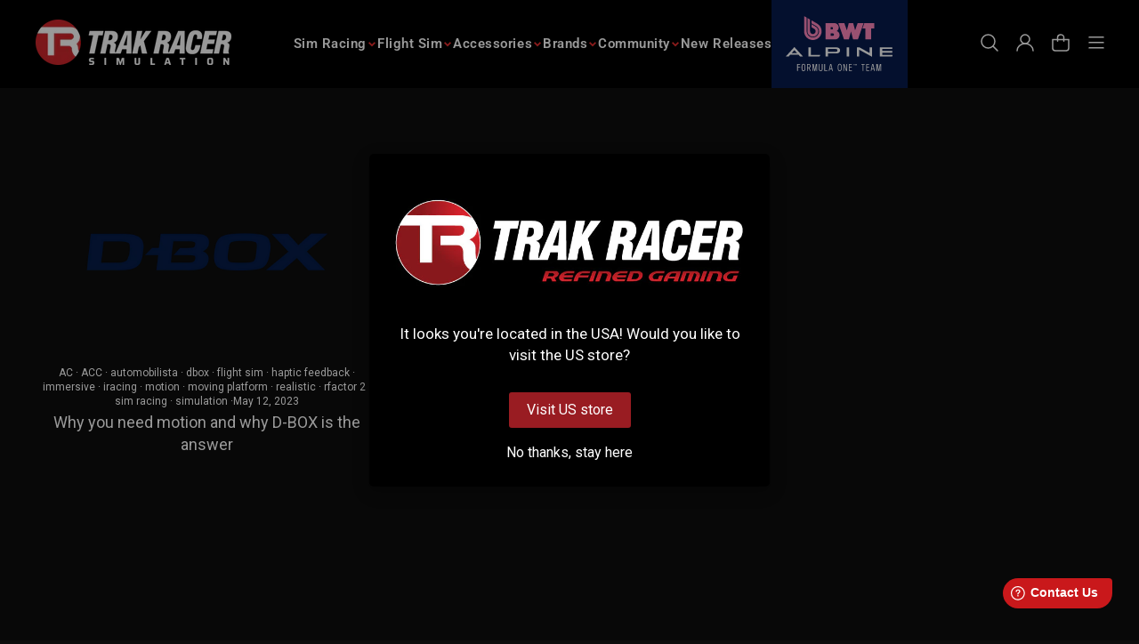

--- FILE ---
content_type: text/css
request_url: https://trakracer.eu/cdn/shop/t/131/assets/fonts.css?v=17852592608326781041764052806
body_size: -494
content:
@font-face {
  font-family: 'Bebas Neue Regular';
  src: url(//trakracer.eu/cdn/shop/t/131/assets/BebasNeue-Regular.woff2?123) format("woff2"),
       url(//trakracer.eu/cdn/shop/t/131/assets/BebasNeue-Regular.woff?v=138868946175378625801764052685) format("woff");
  font-weight: 400;
  font-style: normal;
  font-display: swap;
}


--- FILE ---
content_type: text/css
request_url: https://trakracer.eu/cdn/shop/t/131/assets/trxlanding.css?v=74477470710952274571764052685
body_size: 3377
content:
#shopify-section-template--15906841493698__16438760780702609a p,#shopify-section-template--15906841493698__1643878643a4b545f9 p,#shopify-section-template--15906841493698__164388111794e4b56f p,#shopify-section-template--15906841493698__16438814436afda71c p,#shopify-section-template--15906841493698__29182090-06d0-4e48-908e-8ab1072d6708 p,#shopify-section-template--15906841493698__afd4a477-09d7-4cf5-8d11-1027f3c4e6a9 p,#shopify-section-template--15906841493698__164387179687f301b4 p,#shopify-section-template--15912752218276__164387179687f301b4 p{font-size:18px}#shopify-section-template--15906841493698__7b4ba629-025b-4761-922b-8f0e43343e54{padding:0}#shopify-section-template--15906841493698__7b4ba629-025b-4761-922b-8f0e43343e54 .index-section{padding-bottom:0}#shopify-section-template--15906841493698__7b4ba629-025b-4761-922b-8f0e43343e54 .checkbox-btn .container input{position:static}.kid input{margin-bottom:30px;padding:17px 11px;height:60px;width:100%;background-color:inherit;border:2px solid #D6222B;-webkit-transform:skewX(-10deg);-moz-transform:skewX(-10deg);-ms-transform:skewX(-10deg);transform:skew(-10deg)}#shopify-section-template--15902190272703__e8eed7ba-b891-48b9-9da3-c6149d2b62bc{margin-top:30px}#shopify-section-template--15902190272703__e8eed7ba-b891-48b9-9da3-c6149d2b62bc{padding-bottom:60px}#shopify-section-template--15906841493698__70373768-a96a-4722-a99a-57bf47f4b985 li{font-size:18px}.medium-up--one-whole.fname select{width:95%}html{scroll-behavior:smooth}@font-face{font-family:Ethnocentric;src:url(Ethnocentric.woff) format("woff")}@font-face{font-family:Poppins;src:url(Poppins.woff) format("woff")}#shopify-section-trx-hero-video .hero__text-content{padding-bottom:10px}#shopify-section-trx-new-image .page-width{max-width:1200px}#shopify-section-trx-new-image p{font-size:20px;font-family:Poppins;font-weight:600}#shopify-section-comp-win-alpine .btn-new{text-align:left;width:90%}#shopify-section-comp-win-alpine .btn.enter-btn.text-link{top:0;right:0;height:65px;width:187px;background-color:inherit;-webkit-transform:skewX(-10deg);-moz-transform:skewX(-10deg);-ms-transform:skewX(-10deg);transform:skew(-10deg);color:#fff;background:#d6222b;padding-top:18px}#shopify-section-comp-win-alpine .enter-trx{width:810px;margin-left:auto}#shopify-section-comp-win-alpine .win-alpine span{position:absolute;top:93px;padding-left:27px}#shopify-section-comp-win-alpine .win-alpine{font-size:66px;font-family:Ethnocentric!important;line-height:normal}#shopify-section-comp-new-form h2{font-size:54px}#shopify-section-comp-new-form p.subtitle{font-size:18px;font-weight:600;font-family:Poppins;width:990px;margin:20px auto 0}#shopify-section-comp-new-form .index-section{padding-top:0}.hero__text-shadow.trx.max-width--50{margin-left:auto}#shopify-section-footer-promotions #shopify-section-featured-content{padding-top:50px;padding-bottom:30px}#shopify-section-featured-content .page-width{width:1170px}#shopify-section-featured-content h2{font-size:74px;font-weight:700}#shopify-section-featured-content p{font-size:18px;font-weight:600}#shopify-section-trx-contact-form{max-width:1170px;margin:0 auto}#shopify-section-trx-contact-form,#shopify-section-trx-contact-form .index-section{padding-top:0;padding-bottom:0}#shopify-section-trx-contact-form .medium-up--three-quarters{width:100%;left:0}#shopify-section-trx-contact-form form{width:100%;margin:0 auto;display:flex;flex-wrap:no-wrap}#shopify-section-trx-contact-form .klaviyo_field_group{display:flex}#shopify-section-trx-contact-form .subscribe-form.input1{width:340px;margin-right:30px}#shopify-section-trx-contact-form .subscribe-form{position:relative;margin-bottom:35px}#shopify-section-trx-contact-form .subscribe-form input{margin-bottom:0!important;padding:17px 11px;position:absolute;top:0;left:0;height:60px;width:100%;background-color:inherit;border:2px solid #d6222b!important;-webkit-transform:skewX(-10deg);-moz-transform:skewX(-10deg);-ms-transform:skewX(-10deg);transform:skew(-10deg)}#shopify-section-trx-contact-form .subscribe-form.input2{width:270px;margin-right:30px}#shopify-section-trx-contact-form .subscribe-form select{padding:17px 11px;appearance:none;-webkit-appearance:none;-moz-appearance:none;width:270px}#shopify-section-trx-contact-form .subscribe-form select{margin-bottom:0!important;padding:17px 11px;position:absolute;top:0;left:0;height:60px;background-color:inherit;border:2px solid #d6222b;-webkit-transform:skewX(-10deg);-moz-transform:skewX(-10deg);-ms-transform:skewX(-10deg);transform:skew(-10deg)}#shopify-section-trx-contact-form .subscribe-form.input3{width:246px}#shopify-section-trx-contact-form .subscribe-form .btn.btn-sub{top:0;right:-163px;height:60px;width:155px;background-color:inherit;-webkit-transform:skewX(-10deg);-moz-transform:skewX(-10deg);-ms-transform:skewX(-10deg);transform:skew(-10deg);color:#fff;background:#d6222b}.klaviyo_submit_button.btn.btn-sub:hover{background:#fff!important;color:#000!important;opacity:1}#shopify-section-featured-content-new .page-width{width:1170px}#shopify-section-featured-content-new h2{font-size:68px;font-weight:700;margin-bottom:0}#shopify-section-featured-content-new p{font-size:18px}#shopify-section-featured-content-new{padding-bottom:0;padding-top:100px}#shopify-section-trx-text-columns .page-width{width:1170px}#shopify-section-trx-text-columns{padding-top:20px;padding-bottom:0}#shopify-section-trx-custom-new .page-width{width:1170px}#shopify-section-trx-custom-new .index-section{padding-top:0;padding-bottom:57px}#shopify-section-trx-custom-new .trx-desc{font-size:24px;font-weight:600}#shopify-section-trx-custom-new .esteban{font-size:28px;font-weight:600}#shopify-section-trx-custom-new .alpine{font-size:24px;font-weight:500}#shopify-section-feature-content-trx{padding-top:80px;padding-bottom:40px}#shopify-section-feature-content-trx .page-width{width:1170px}#shopify-section-feature-content-trx p{font-size:18px;font-weight:600;margin-top:25px}#shopify-section-feature-content-trx h2{font-size:54px;font-weight:700;margin-bottom:0}#shopify-section-trx-benifits{background-color:#191919}#shopify-section-trx-benifits .title{font-size:24px;font-weight:700;text-align:left}#shopify-section-trx-benifits .desc{width:303px;text-align:left}#shopify-section-trx-custom-new .custom-content{margin-top:40px;margin-bottom:0}#shopify-section-trx-benifits .page-width{width:1170px}#shopify-section-trx-benifits .benefit-desc{font-size:17px;font-weight:600}#shopify-section-trx-benifits .page-width .section-header{margin-bottom:30px}#shopify-section-trx-benifits .text-section{margin-left:45px;overflow:hidden}#shopify-section-trx-benifits .page-width .image-wrap img{position:absolute;width:30px;height:auto;left:20px;top:48px}#shopify-section-trx-benifits .page-width .grid__item{position:relative}#shopify-section-trx-win-alpine .custom-content .image-wrap img{padding-right:50px}#shopify-section-trx-win-alpine .btn.enter-btn{top:0;right:0;height:65px;width:187px;background-color:inherit;-webkit-transform:skewX(-10deg);-moz-transform:skewX(-10deg);-ms-transform:skewX(-10deg);transform:skew(-10deg);color:#fff;background:#d6222b;padding-top:18px}#shopify-section-trx-win-alpine .page-width{width:1170px}.win-alpine-block{display:flex;flex-wrap:nowrap}.win-alpine{font-size:45px;font-family:Ethnocentric!important;line-height:normal}.win-desc{font-size:40px;font-family:Ethnocentric!important}.win-alpine span{position:absolute;top:60px;padding-left:27px}.btn-new{text-align:right;width:90%}#shopify-section-trx-sim-rig .page-width,#shopify-section-trx-sim-rig{width:1170px;margin:0 auto}#shopify-section-trx-sim-rig .trak-racer-subtitle{font-size:24px;font-weight:600}#shopify-section-trx-sim-rig h2{margin-bottom:15px}#shopify-section-trx-sim-rig p{margin-top:30px;font-weight:600;padding-right:72px;font-size:18px}#shopify-section-trx-sim-rig .trak-racer-subtitle{font-size:20px}#shopify-section-trx-bred-champions .custom__item{padding-left:0;margin-bottom:18px}#shopify-section-trx-bred-champions .custom__item-inner.custom__item-inner--html{padding-left:65px;width:696px}#shopify-section-trx-bred-champions p{font-size:18px;font-weight:600}#shopify-section-trx-bred-champions h2{font-size:54px;font-weight:700}#shopify-section-trx-bred-champions .custom-content,#shopify-section-trx-wheel-assembly .custom-content,#shopify-section-trx-pedal-assembly,#shopify-section-trx-seat-assembly{background-color:#191919}#shopify-section-trx-wheel-assembly .custom__item{padding-left:0;margin-bottom:18px}#shopify-section-trx-wheel-assembly .custom__item-inner.custom__item-inner--html{width:500px;margin-left:auto;margin-right:50px}#shopify-section-trx-wheel-assembly p{font-size:18px;font-weight:600}#shopify-section-trx-wheel-assembly h2{font-size:54px;font-weight:700}#shopify-section-trx-pedal-assembly .custom__item{padding-left:0;margin-bottom:18px}#shopify-section-trx-pedal-assembly .custom__item-inner.custom__item-inner--html{padding-left:65px;width:570px}#shopify-section-trx-pedal-assembly p{font-size:18px;font-weight:600}#shopify-section-trx-pedal-assembly h2{font-size:54px;font-weight:700}#shopify-section-trx-seat-assembly .custom__item{padding-left:0;margin-bottom:-9px}#shopify-section-trx-seat-assembly .custom__item-inner.custom__item-inner--html{width:500px;margin-left:auto;margin-right:50px}#shopify-section-trx-seat-assembly p{font-size:18px;font-weight:600}#shopify-section-trx-seat-assembly h2{font-size:54px;font-weight:700}#shopify-section-trx-testimonial .subtitle{font-size:18px;font-weight:600;margin:0 auto}#shopify-section-trx-testimonial .testimonials-slider__text p{font-size:18px;font-weight:600;width:360px;margin:0 auto 30px;text-align:center}#shopify-section-trx-testimonial .testimonials-slider__text cite,#shopify-section-trx-testimonial .testimonials-slider__text span{font-size:20px;font-weight:600;text-align:center}#shopify-section-trx-testimonial .testimonials-slider__text .icon{width:40px;height:40px;color:#3f3f3f}#shopify-section-trx-testimonial .testimonials-slider__text{background-color:#121212;padding:25px 0;height:340px}#shopify-section-trx-testimonial .testimonail-image{margin-bottom:0}#shopify-section-trx-testimonial .subtitle{font-size:18px;width:100%}#shopify-section-trx-testimonial .image-wrap.text-spacing.testimonail-image{margin-left:auto;margin-right:auto}.slick-slider .testimonials-slider__text:nth-child(3n){margin-right:0}#shopify-section-trx-faq{padding-top:80px;padding-bottom:80px;background:#191919}#shopify-section-trx-faq .page-width{width:1170px}#shopify-section-trx-faq .section-header h2{font-size:54px;font-weight:700;text-align:center}#shopify-section-trx-faq .section-header .subtitle{font-size:18px;font-weight:600;text-align:center;width:800px;margin:0 auto}#shopify-section-trx-faq p{font-size:16px;text-align:left;line-height:1.5;font-weight:600}#shopify-section-trx-faq h3{font-size:18px;font-weight:600;text-align:left;text-transform:capitalize;line-height:normal;font-family:Poppins}#shopify-section-trx-team .page-width{width:1170px}#shopify-section-trx-team .subtitle{font-size:18px;font-weight:600}#shopify-section-trx-team h3{font-size:20px;font-weight:600;font-family:Poppins;margin-bottom:15px;text-transform:capitalize}#shopify-section-trx-team .subheading{font-size:16px;font-weight:600;margin-bottom:15px;display:block;height:70px}#shopify-section-trx-team p{font-size:16px;font-weight:600}#shopify-section-trx-team.index-section{padding-bottom:0}#shopify-section-trx-team .team-detail{background:#191919;margin-top:-15px;padding:30px;height:330px}#shopify-section-trx-bg-with-heading h2{font-size:48px;font-weight:700}#shopify-section-trx-bg-with-heading p{font-size:96px;font-weight:600;color:#d6222b}#shopify-section-trx-bg-with-heading .trx-img{padding-bottom:0}#shopify-section-1629454759beaa7ea5 p{font-size:18px;font-weight:600;margin:0 auto 50px}#shopify-section-trx-bg-with-heading .trx1-img img{padding:0 65px}#shopify-section-trx-timeline p{font-size:18px;font-weight:600;margin:0 auto 50px}#shopify-section-trx-timeline .page-width{width:1170px}#shopify-section-trx-competition-form.index-section{padding-top:0;padding-bottom:0}#shopify-section-trx-competition-form .page-width{width:1170px}#shopify-section-trx-competition-form h2{font-size:51px;color:#fff;font-family:Ethnocentric;font-weight:700}#shopify-section-trx-competition-form .subtitle{font-size:20px;font-weight:600;margin-top:30px}#shopify-section-trx-competition-form h3{font-size:54px;text-align:center}#shopify-section-trx-competition-form p{padding-bottom:30px;width:75%;margin:0 auto;font-weight:600}.fname{position:relative;margin-bottom:87px;z-index:1}.fname input{margin-bottom:0!important;padding:17px 11px;position:absolute;top:0;left:0;height:60px;width:100%;background-color:inherit;border:2px solid #D6222B;-webkit-transform:skewX(-10deg);-moz-transform:skewX(-10deg);-ms-transform:skewX(-10deg);transform:skew(-10deg)}.fname input.input-full{width:95%}.fname select{margin-bottom:0!important;padding:17px 11px;position:absolute;top:0;left:0;height:60px;width:95%;background-color:inherit;border:2px solid #D6222B;-webkit-transform:skewX(-10deg);-moz-transform:skewX(-10deg);-ms-transform:skewX(-10deg);transform:skew(-10deg)}.fname select:active,.fname input:active{border:2px solid #D6222B}.fname select:focus,.fname input:focus{border:2px solid #D6222B}.klaviyo_field_group .grid:not(.grid--no-spacing){margin:0 auto}.checkbox-btn .container{display:block;position:relative;padding-left:35px;margin-bottom:12px;cursor:pointer;font-size:16px;-webkit-user-select:none;-moz-user-select:none;-ms-user-select:none;user-select:none}.checkbox-btn .container input{position:absolute;opacity:0;cursor:pointer;height:0;width:0}.checkbox-btn .checkmark{position:absolute;left:0;height:20px;width:20px;background-color:transparent;border:2px solid red}.checkbox-btn .container input:checked~.checkmark{background-color:transparent;border:2px solid #D6222B}.checkbox-btn .checkmark:after{content:"";position:absolute;display:none}.checkbox-btn .container input:checked~.checkmark:after{display:block}.checkbox-btn .container .checkmark:after{left:6px;top:2px;width:5px;height:10px;border:solid white;border-width:0 2px 2px 0;-webkit-transform:rotate(45deg);-ms-transform:rotate(45deg);transform:rotate(45deg)}.enter-text{text-align:right;margin-right:105px;margin-top:40px}.enter-text .btn.btn-enter{height:65px;padding-top:16px}.btn.btn-enter{top:0;left:0;height:60px;width:165px;background-color:inherit;-webkit-transform:skewX(-10deg);-moz-transform:skewX(-10deg);-ms-transform:skewX(-10deg);transform:skew(-10deg);color:#fff;background:#d6222b;margin-top:15px;margin-left:0!important;margin-right:0!important}#shopify-section-trx-featured-collection .page-width{max-width:1170px}#shopify-section-trx-featured-collection h2{font-size:54px;font-weight:700}#shopify-section-trx-featured-collection .subtitle{font-size:18px;font-weight:600;width:829px;margin:20px auto 60px}#shopify-section-trx-featured-collection{background:#000}.add-disclaimer{width:100%;display:block;margin-top:50px;font-size:20px}@media only screen and (min-width: 1601px) and (max-width: 1800px){#shopify-section-1616361273e98c4dd5 .background-media-text--650,#shopify-section-1616361273e98c4dd5 .background-media-text__spacer.background-media-text--650{min-height:570px}}@media only screen and (min-width: 1400px) and (max-width: 1600px){#shopify-section-comp-win-alpine .win-alpine{font-size:54px}#shopify-section-comp-win-alpine .enter-trx{width:90%}.trx1-img{width:90%;margin:0 auto}#shopify-section-comp-new-form .index-section{padding-top:0;padding-bottom:0}#shopify-section-1616361273e98c4dd5 .background-media-text--650,#shopify-section-1616361273e98c4dd5 .background-media-text__spacer.background-media-text--650{min-height:480px}}@media only screen and (min-width: 1200px) and (max-width: 1399px){#shopify-section-1616361273e98c4dd5 .background-media-text__text{width:30%}#shopify-section-comp-win-alpine .win-alpine{font-size:54px}#shopify-section-comp-win-alpine .enter-trx{width:90%}.trx1-img{width:90%;margin:0 auto}#shopify-section-comp-new-form .index-section{padding-top:0;padding-bottom:0}#shopify-section-comp-win-alpine .win-alpine span{top:76px}#shopify-section-1616361273e98c4dd5 .background-media-text--650,#shopify-section-1616361273e98c4dd5 .background-media-text__spacer.background-media-text--650{min-height:460px}#shopify-section-template--15906841493698__16438760780702609a p,#shopify-section-template--15906841493698__1643878643a4b545f9 p,#shopify-section-template--15906841493698__164388111794e4b56f p,#shopify-section-template--15906841493698__16438814436afda71c p,#shopify-section-template--15906841493698__29182090-06d0-4e48-908e-8ab1072d6708 p,#shopify-section-template--15906841493698__afd4a477-09d7-4cf5-8d11-1027f3c4e6a9 p{font-size:16px}}@media only screen and (min-width: 768px) and (max-width: 1024px){#shopify-section-1616361273e98c4dd5 .background-media-text__text{right:20px;width:50%}#shopify-section-1616361273e98c4dd5 a.btn{font-size:16px}#shopify-section-comp-win-alpine,#shopify-section-trx-testimonial .testimonials-slider__text{height:auto}#shopify-section-trx-pedal-assembly .custom__item,#shopify-section-trx-seat-assembly .custom__item,#shopify-section-trx-wheel-assembly .custom__item{margin-bottom:30px}#shopify-section-featured-content-new{padding-bottom:0;padding-top:70px}#shopify-section-featured-content .page-width,#shopify-section-trx-text-columns .page-width,#shopify-section-trx-custom-new .page-width,#shopify-section-feature-content-trx .page-width,#shopify-section-trx-benifits .page-width{width:90%}#shopify-section-featured-content h2{font-size:34px}#shopify-section-featured-content p{font-size:16px}#shopify-section-featured-content{padding-bottom:0}#shopify-section-featured-content-new .page-width{width:90%}#shopify-section-featured-content-new h2{font-size:34px}#shopify-section-featured-content-new p{font-size:16px;width:100%}#shopify-section-trx-contact-form .subscribe-form.input2{margin-right:10px;width:180px}#shopify-section-trx-contact-form{padding-top:40px}#shopify-section-trx-contact-form #contact-form .page-width:{width:90%;margin:0 auto}#shopify-section-trx-contact-form .subscribe-form.input1{width:220px;margin-right:10px}#shopify-section-trx-contact-form .subscribe-form input,#shopify-section-trx-contact-form .subscribe-form select{height:50px}#shopify-section-trx-contact-form .subscribe-form select{padding:11px}#shopify-section-trx-contact-form .subscribe-form.input3{width:270px}#shopify-section-trx-contact-form .subscribe-form .btn.btn-sub{right:-103px;height:50px;width:88px;font-size:16px}#shopify-section-trx-contact-form .klaviyo_field_group{margin:0 auto}#shopify-section-trx-text-columns .grid.grid--uniform.grid--flush-bottom{display:flex}#shopify-section-trx-custom-new .custom-content{flex-direction:column-reverse}#shopify-section-trx-custom-new .trx-desc{font-size:20px}#shopify-section-trx-custom-new .esteban{font-size:24px}#shopify-section-trx-custom-new .index-section{padding-bottom:40px}.trx-img,#shopify-section-feature-content-trx{padding:50px 0!important}#shopify-section-feature-content-trx h2{font-size:40px}#shopify-section-feature-content-trx p,#shopify-section-trx-benifits .benefit-desc{font-size:16px}.medium-up--one-half{width:50%}.medium-up--one-third{width:33.33%}#shopify-section-trx-featured-collection .page-width{max-width:90%}#shopify-section-trx-featured-collection h2{font-size:34px}#shopify-section-trx-featured-collection .subtitle{font-size:16px;width:100%}#shopify-section-trx-win-alpine .page-width{width:90%;padding:0}.btn-new{text-align:left}#shopify-section-trx-sim-rig,#shopify-section-trx-sim-rig .page-width{width:90%}#shopify-section-trx-sim-rig .custom-content{flex-direction:column-reverse}#shopify-section-trx-bred-champions{padding-top:40px}#shopify-section-trx-bred-champions .custom__item-inner.custom__item-inner--html{padding-left:55px;width:90%}#shopify-section-trx-bred-champions p{font-size:16px}#shopify-section-trx-wheel-assembly .custom-content,#shopify-section-trx-seat-assembly .custom-content{flex-direction:column-reverse;padding-top:40px}#shopify-section-trx-wheel-assembly .custom__item-inner.custom__item-inner--html{width:90%;margin-left:45px;margin-right:0}#shopify-section-trx-wheel-assembly h2,#shopify-section-trx-pedal-assembly h2,#shopify-section-trx-bred-champions h2,#shopify-section-trx-seat-assembly h2{font-size:32px}#shopify-section-trx-wheel-assembly p,#shopify-section-trx-pedal-assembly p,#shopify-section-trx-seat-assembly p{font-size:16px}#shopify-section-trx-pedal-assembly .custom__item-inner.custom__item-inner--html{padding-left:45px;width:100%}#shopify-section-trx-seat-assembly .custom-content,#shopify-section-trx-seat-assembly .index-section{padding-top:0}#shopify-section-trx-seat-assembly .custom__item-inner.custom__item-inner--html{width:90%;margin-left:45px;margin-right:0;margin-top:25px}#shopify-section-trx-testimonial .subtitle{font-size:16px;width:100%}#shopify-section-trx-testimonial .testimonials-slider__text p{font-size:16px;width:100%;margin-bottom:20px}#shopify-section-trx-testimonial .testimonials-slider__text cite,#shopify-section-trx-testimonial .testimonials-slider__text span,#shopify-section-trx-team .subtitle{font-size:16px}#shopify-section-trx-testimonial .image-wrap{opacity:1}#shopify-section-trx-faq{padding-top:40px;padding-bottom:40px}#shopify-section-trx-faq .page-width,#shopify-section-trx-team .page-width,#shopify-section-trx-timeline .page-width,#shopify-section-trx-competition-form .page-width{width:90%;padding:0}#shopify-section-trx-faq .section-header h2,#shopify-section-trx-bg-with-heading h2,#shopify-section-trx-competition-form h2{font-size:32px}#shopify-section-trx-faq .section-header .subtitle,#shopify-section-trx-competition-form .subtitle{font-size:16px;width:100%}#shopify-section-trx-faq p,#shopify-section-trx-team p{font-size:14px}#shopify-section-trx-team .team-detail{padding:20px}.trx1-img{padding:40px 0}#shopify-section-trx-bg-with-heading p{font-size:60px}#shopify-section-trx-benifits .title{font-size:18px}#shopify-section-trx-benifits .desc{width:100%;text-align:left}.competition-section{width:90%;margin:0 auto}#shopify-section-comp-win-alpine .enter-trx{width:100%}#shopify-section-comp-win-alpine .win-alpine{font-size:56px}#shopify-section-comp-win-alpine .win-alpine span{top:76px}#shopify-section-trx-new-image .custom-content{flex-direction:column-reverse}#shopify-section-trx-new-image p{font-size:18px}#shopify-section-comp-new-form p.subtitle{width:100%}#shopify-section-1616361273e98c4dd5 .background-media-text__container{height:auto}#shopify-section-1616361273e98c4dd5 .background-media-text__inner{height:0}#shopify-section-template--15906841493698__16438760780702609a p,#shopify-section-template--15906841493698__1643878643a4b545f9 p,#shopify-section-template--15906841493698__164388111794e4b56f p,#shopify-section-template--15906841493698__16438814436afda71c p,#shopify-section-template--15906841493698__29182090-06d0-4e48-908e-8ab1072d6708 p,#shopify-section-template--15906841493698__afd4a477-09d7-4cf5-8d11-1027f3c4e6a9 p{font-size:16px;margin-bottom:20px}#shopify-section-template--15906841493698__16438760780702609a .custom-content,#shopify-section-template--15906841493698__164388111794e4b56f .custom-content,#shopify-section-template--15906841493698__29182090-06d0-4e48-908e-8ab1072d6708 .custom-content{flex-direction:column-reverse}#shopify-section-template--15906841493698__164387179687f301b4 p{font-size:16px}#shopify-section-template--15906841493698__1643878643a4b545f9 ul{padding-bottom:20px;margin-left:12px}#shopify-section-template--15906841493698__70373768-a96a-4722-a99a-57bf47f4b985 li{font-size:16px}.fname input.input-full,.fname select{width:98%}}@media only screen and (min-width: 320px) and (max-width: 767px){[data-button_style=angled] #shopify-section-1616361273e98c4dd5 .btn--inverse:after{top:-2px;bottom:-.533vw;transform:skew(-15deg);right:-6px}[data-button_style=angled] #shopify-section-1616361273e98c4dd5 .btn--inverse:before{bottom:-.56vw;transform:skew(-15deg)}.video-stream.html5-main-video{font-size:0!important}#shopify-section-16141257714cee5746 .hero__media embed{position:absolute;top:0;left:0;width:100%;height:100%}#shopify-section-1616361273e98c4dd5 .background-media-text__text{font-size:12px;left:0;right:0;text-align:center;margin:0 auto;width:auto}#shopify-section-1616361273e98c4dd5 .background-media-text__container{height:auto}#shopify-section-1616361273e98c4dd5 .background-media-text__inner{height:0}#shopify-section-1616361273e98c4dd5 .background-media-text__text{display:none}#shopify-section-1616361273e98c4dd5 .btn{padding:5px 0}#shopify-section-1616361273e98c4dd5 .background-media-text__aligner{margin:0 6px 6px}#shopify-section-1616361273e98c4dd5 .background-media-text__container{position:relative;height:auto;width:100%}#shopify-section-comp-win-alpine{height:auto}#shopify-section-featured-content .page-width{width:90%}#shopify-section-featured-content h2{font-size:34px}#shopify-section-featured-content p{font-size:16px}#shopify-section-featured-content{padding-bottom:0}#shopify-section-featured-content-new .page-width{width:90%}#shopify-section-featured-content-new h2{font-size:34px}#shopify-section-featured-content-new p{font-size:16px;width:100%}#shopify-section-trx-contact-form .subscribe-form input{padding:8px 11px;height:40px;position:static}.klaviyo_field_group{display:block;width:100%}#shopify-section-trx-contact-form form{width:100%;flex-wrap:wrap}#shopify-section-featured-content-new{padding-bottom:0;padding-top:60px}#shopify-section-trx-contact-form .subscribe-form.input1,#shopify-section-trx-contact-form .subscribe-form.input2,#shopify-section-trx-contact-form .subscribe-form.input3{width:100%;margin:0 auto 20px}#shopify-section-trx-contact-form .subscribe-form.input3{margin-bottom:0}#shopify-section-trx-contact-form .subscribe-form.input2{margin-bottom:80px}#shopify-section-trx-contact-form .subscribe-form input{height:40px;position:static}#mc_embed_signup_scroll{display:flex;flex-wrap:wrap}#shopify-section-trx-contact-form .subscribe-form select{width:100%;height:40px;padding:7px 11px}#shopify-section-trx-contact-form .subscribe-form .btn.btn-sub{top:-40px;right:-32vw;height:40px;width:75px;font-size:14px}#shopify-section-trx-contact-form .subscribe-form #k_id_email{width:90%}#shopify-section-trx-contact-form .subscribe-form input{padding:8px 11px}#shopify-section-trx-contact-form .klaviyo_field_group{display:block}#shopify-section-trx-contact-form,#shopify-section-trx-contact-form .index-section{padding-top:15px;padding-bottom:0}#shopify-section-trx-text-columns .page-width,#shopify-section-trx-custom-new .page-width,#shopify-section-feature-content-trx .page-width,#shopify-section-trx-benifits .page-width,#shopify-section-trx-win-alpine .page-width,#shopify-section-trx-sim-rig,#shopify-section-trx-sim-rig .page-width{width:90%}#shopify-section-trx-custom-new .custom-content{flex-direction:column-reverse}#shopify-section-trx-custom-new .alpine,#shopify-section-trx-custom-new .esteban{font-size:18px}#shopify-section-trx-custom-new .trx-desc,#shopify-section-feature-content-trx p,#shopify-section-trx-sim-rig .trak-racer-subtitle,#shopify-section-trx-bred-champions p{font-size:16px}#shopify-section-trx-custom-new .index-section{padding-bottom:40px}.trx-img{padding:40px 0}.trx-img img{padding:0 25px}#shopify-section-feature-content-trx{padding-top:40px;padding-bottom:40px}#shopify-section-feature-content-trx h2{font-size:30px}#shopify-section-trx-benifits .page-width{width:90%;padding:0}#shopify-section-trx-benifits .page-width .grid__item{margin-bottom:0}#shopify-section-trx-featured-collection h2{font-size:34px}#shopify-section-trx-featured-collection .subtitle{width:100%;font-size:16px}.win-alpine span{position:absolute;top:41px;padding-left:18px}#shopify-section-trx-win-alpine .custom-content .image-wrap img{padding-right:0}.win-alpine{font-size:28px}.win-desc{font-size:24px}#shopify-section-trx-win-alpine .custom__item-inner--html img{width:100px}#shopify-section-trx-win-alpine .btn.enter-btn{height:60px;width:160px;padding-top:16px}.btn-new{width:100%}#shopify-section-trx-sim-rig .custom-content{padding-top:40px;padding-bottom:40px}#shopify-section-trx-sim-rig p{margin-top:20px;padding-right:0;font-size:16px}#shopify-section-trx-bred-champions .custom__item-inner.custom__item-inner--html{padding-left:35px;width:100%;padding-right:35px}#shopify-section-trx-bred-champions h2{font-size:22px;margin-bottom:15px}#shopify-section-trx-bred-champions p{margin-bottom:20px}#shopify-section-trx-wheel-assembly .custom-content,#shopify-section-trx-seat-assembly .custom-content{flex-direction:column-reverse}#shopify-section-trx-wheel-assembly .custom__item-inner.custom__item-inner--html,#shopify-section-trx-pedal-assembly .custom__item-inner.custom__item-inner--html,#shopify-section-trx-seat-assembly .custom__item-inner.custom__item-inner--html{width:100%;margin:0;padding:0 35px}#shopify-section-trx-wheel-assembly h2,#shopify-section-trx-pedal-assembly h2,#shopify-section-trx-seat-assembly h2{font-size:22px;margin-bottom:15px}#shopify-section-trx-pedal-assembly .custom__item,#shopify-section-trx-seat-assembly .custom__item,#shopify-section-trx-wheel-assembly .custom__item{margin-bottom:30px}#shopify-section-trx-bred-champions p,#shopify-section-trx-wheel-assembly p,#shopify-section-trx-pedal-assembly p,#shopify-section-trx-seat-assembly p{font-size:14px}#shopify-section-trx-seat-assembly .custom__item-inner.custom__item-inner--html{padding:35px}#shopify-section-trx-pedal-assembly .page-width,#shopify-section-trx-seat-assembly .page-width{padding:0}#shopify-section-trx-testimonial .testimonials-slider__text{padding:25px 10px;margin-right:0;height:auto}#shopify-section-trx-testimonial .testimonials-slider__text p{font-size:16px;width:100%}#shopify-section-trx-faq{padding:40px 0}#shopify-section-trx-faq .page-width,#shopify-section-trx-team .page-width,#shopify-section-trx-timeline .page-width,#shopify-section-trx-competition-form .page-width{width:90%;padding:0}#shopify-section-trx-faq .section-header .subtitle,#shopify-section-trx-team .subtitle{font-size:16px;width:100%}#shopify-section-trx-bg-with-heading h2{font-size:24px}#shopify-section-trx-bg-with-heading p{font-size:40px}.trx1-img,.trx-img{padding:40px 0!important}#shopify-section-trx-timeline p{font-size:16px;margin-bottom:30px}#shopify-section-trx-competition-form h2{font-size:24px}#shopify-section-trx-competition-form .subtitle{font-size:16px;margin-top:20px}#shopify-section-trx-competition-form h3{font-size:30px;margin-bottom:30px}.patent{padding-top:25px;margin-bottom:0;padding-left:40px}#shopify-section-trx-benifits .desc{width:100%}.competition-section{width:90%;margin:0 auto}#shopify-section-comp-win-alpine .enter-trx{width:100%}#shopify-section-comp-win-alpine .win-alpine{font-size:30px}#shopify-section-comp-win-alpine .win-alpine span{top:42px;width:135px;padding-left:13px}#shopify-section-trx-new-image .custom-content{flex-direction:column-reverse}#shopify-section-trx-new-image p{font-size:14px}#shopify-section-comp-new-form p.subtitle{width:100%;font-size:14px}#shopify-section-comp-win-alpine .btn.enter-btn.text-link{height:55px;width:157px;padding-top:14px}#shopify-section-comp-new-form h2{font-size:40px}#shopify-section-trx-competition-form p{width:90%}#shopify-section-trx-featured-collection .page-width{max-width:90%}#shopify-section-template--15906841493698__16438760780702609a p,#shopify-section-template--15906841493698__1643878643a4b545f9 p,#shopify-section-template--15906841493698__164388111794e4b56f p,#shopify-section-template--15906841493698__16438814436afda71c p,#shopify-section-template--15906841493698__29182090-06d0-4e48-908e-8ab1072d6708 p,#shopify-section-template--15906841493698__afd4a477-09d7-4cf5-8d11-1027f3c4e6a9 p{font-size:16px;margin-bottom:20px}#shopify-section-template--15906841493698__16438760780702609a .custom-content,#shopify-section-template--15906841493698__164388111794e4b56f .custom-content,#shopify-section-template--15906841493698__29182090-06d0-4e48-908e-8ab1072d6708 .custom-content{flex-direction:column-reverse}#shopify-section-template--15906841493698__164387179687f301b4 p{font-size:16px}#shopify-section-template--15906841493698__1643878643a4b545f9 ul{padding-bottom:20px;margin-left:12px}#shopify-section-template--15906841493698__70373768-a96a-4722-a99a-57bf47f4b985 li{font-size:16px}#shopify-section-template--15906841493698__70373768-a96a-4722-a99a-57bf47f4b985 ul{margin-left:14px}}
/*# sourceMappingURL=/cdn/shop/t/131/assets/trxlanding.css.map?v=74477470710952274571764052685 */


--- FILE ---
content_type: text/css
request_url: https://trakracer.eu/cdn/shop/t/131/assets/upsell.scss.css?v=132889976250113993111764052685
body_size: -433
content:
.page-content--product-upsell .product__form-row{display:flex;flex-wrap:wrap}@media (max-width: 767px){.page-content--product-upsell .product__form-row{flex-direction:column}}@media (max-width: 767px){.page-content--product-upsell .product__form-row-images{margin-bottom:20px}}@media (max-width: 767px){.page-content--product-upsell .product__form-row-images,.page-content--product-upsell .product__form-row-form{max-width:100%}}.page-content--product-upsell .slick-dots{display:none!important}@media (max-width: 767px){.page-content--product-upsell .slick-dots{display:block!important}}.page-content--product-upsell .slick-dots button:before{background:#ffffff80;border-radius:50%;opacity:1}.page-content--product-upsell .slick-dots .slick-active button:before{background:#fff}.upsell_main_images{margin-bottom:20px}.upsell_gallery_thumbnails{display:none;margin:20px -10px}.upsell_gallery_thumbnails .slick-list{padding:0 15%!important}.upsell_gallery_thumbnail{max-width:40%;margin:0 10px;padding:10px 0}.upsell_gallery_thumbnail.slick-current{box-shadow:inset 0 0 0 1px #fff}.upsell_main_image:not(:first-child){display:none}.slick-initialized .upsell_main_image{display:block}@media (max-width: 767px){.product_upsell_section .upsell_gallery_thumbnails{display:none}}.product_upsell_inline .slick-dots{display:none!important}.product_upsell_inline .product__form-row{flex-direction:column}.product_upsell_section{background:linear-gradient(280deg,var(--colorDarkRed) 6%,var(--colorPrimaryRed) 94%)}.upsell_atc,.upsell_atc:hover{color:var(--colorTextBody)}
/*# sourceMappingURL=/cdn/shop/t/131/assets/upsell.scss.css.map?v=132889976250113993111764052685 */


--- FILE ---
content_type: text/css
request_url: https://trakracer.eu/cdn/shop/t/131/assets/alpine-trx.css?v=106541768334198313531764052685
body_size: 744
content:
#shopify-section-featured-content-new .page-width,#shopify-section-feature-content-trx .page-width,#shopify-section-trx-custom-new .page-width,#shopify-section-trx-text-columns,#shopify-section-trx-benifits .page-width,#shopify-section-trx-testimonial .page-width,#shopify-section-trx-faq .page-width,#shopify-section-trx-team .page-width,#shopify-section-trx-timeline .page-width{width:1170px;margin:0 auto}#shopify-section-featured-content-new h2{font-size:68px;font-weight:700;margin-bottom:0}#shopify-section-featured-content-new p{font-size:18px}#shopify-section-featured-content-new{padding-bottom:0;padding-top:100px}#shopify-section-trx-custom-new .index-section{padding-top:0;padding-bottom:57px}#shopify-section-trx-custom-new .trx-desc{font-size:24px;font-weight:600}#shopify-section-trx-custom-new .esteban{font-size:28px;font-weight:600}#shopify-section-trx-custom-new .alpine{font-size:24px;font-weight:500}#shopify-section-trx-custom-new .custom-content{margin-top:40px;margin-bottom:0}.trx-img,#shopify-section-feature-content-trx{padding:50px 0!important}#shopify-section-feature-content-trx h2{font-size:40px}#shopify-section-feature-content-trx p{font-size:16px}#shopify-section-trx-benifits .subtitle{font-size:17px;font-weight:600}#shopify-section-trx-benifits .page-width .section-header{margin-bottom:30px}#shopify-section-trx-benifits .text-section{margin-left:45px;overflow:hidden}#shopify-section-trx-benifits .page-width .image-wrap img{position:absolute;width:30px;height:auto;left:20px;top:48px}#shopify-section-trx-benifits .page-width .grid__item{position:relative}#shopify-section-trx-benifits{background-color:#191919}#shopify-section-trx-benifits .title{font-size:24px;font-weight:700;text-align:left}#shopify-section-trx-benifits .desc{width:303px;text-align:left}#shopify-section-trx-benifits .custom-content{margin-top:40px;margin-bottom:0}#shopify-section-trx-featured-collection .page-width{max-width:1170px}#shopify-section-trx-featured-collection h2{font-size:54px;font-weight:700}#shopify-section-trx-featured-collection .subtitle{font-size:18px;font-weight:600;width:829px;margin:20px auto 60px}#shopify-section-trx-featured-collection{background:#000}#shopify-section-trx-sim-rig .page-width{width:1170px;margin:0 auto}#shopify-section-trx-sim-rig .trak-racer-subtitle{font-size:24px;font-weight:600}#shopify-section-trx-sim-rig h2{margin-bottom:15px}#shopify-section-trx-sim-rig p{margin-top:30px;font-weight:600;padding-right:72px;font-size:18px}#shopify-section-trx-sim-rig .trak-racer-subtitle{font-size:20px}#shopify-section-trx-bred-champions,#shopify-section-trx-wheel-assembly,#shopify-section-trx-pedal-assembly,#shopify-section-trx-seat-assembly{background-color:#191919}#shopify-section-trx-bred-champions .page-width,#shopify-section-trx-wheel-assembly .page-width,#shopify-section-trx-pedal-assembly .page-width,#shopify-section-trx-seat-assembly .page-width{max-width:100%;padding:0}#shopify-section-trx-bred-champions .custom__item,#shopify-section-trx-wheel-assembly .custom__item,#shopify-section-trx-pedal-assembly .custom__item,#shopify-section-trx-seat-assembly .custom__item{padding-left:0;margin-bottom:16px}#shopify-section-trx-seat-assembly .custom__item{margin-bottom:-7px}#shopify-section-trx-bred-champions h2,#shopify-section-trx-wheel-assembly h2,#shopify-section-trx-pedal-assembly h2,#shopify-section-trx-seat-assembly h2{font-size:54px;font-weight:700}#shopify-section-trx-bred-champions p,#shopify-section-trx-wheel-assembly p,#shopify-section-trx-pedal-assembly p,#shopify-section-trx-seat-assembly p{font-size:18px;font-weight:600}#shopify-section-trx-testimonial .subtitle{font-size:18px;font-weight:600;margin:0 auto}#shopify-section-trx-testimonial .testimonials-slider__text p{font-size:16px;font-weight:600;width:auto;margin:0 auto 30px;text-align:center;padding:0 15px;height:120px}#shopify-section-trx-testimonial .testimonials-slider__text cite,#shopify-section-trx-testimonial .testimonials-slider__text span{font-size:18px;font-weight:600;text-align:center}#shopify-section-trx-testimonial .testimonials-slider__text .icon{width:40px;height:40px;color:#3f3f3f}#shopify-section-trx-testimonial .testimonials-slider__text{background-color:#121212;padding:25px 0;height:340px}#shopify-section-trx-testimonial .testimonail-image{margin-bottom:0}#shopify-section-trx-testimonial .subtitle{font-size:18px;width:100%}#shopify-section-trx-testimonial .image-wrap.text-spacing.testimonail-image{margin-left:auto;margin-right:auto}.slick-slider .testimonials-slider__text:nth-child(3n){margin-right:0}#shopify-section-trx-faq{padding-top:80px;padding-bottom:80px;background:#191919}#shopify-section-trx-faq .section-header h2{font-size:54px;font-weight:700;text-align:center}#shopify-section-trx-faq .subtitle{font-size:18px;font-weight:600;text-align:center;width:800px;margin:0 auto}#shopify-section-trx-faq p{font-size:16px;text-align:left;line-height:1.5;font-weight:600}#shopify-section-trx-faq h3{font-size:18px;font-weight:600;text-align:left;text-transform:capitalize;line-height:normal;font-family:Poppins}#shopify-section-trx-team .subtitle{font-size:18px;font-weight:600}#shopify-section-trx-team h3{font-size:20px;font-weight:600;font-family:Poppins;margin-bottom:15px;text-transform:capitalize}#shopify-section-trx-team .subheading{font-size:16px;font-weight:600;margin-bottom:15px;display:block;height:70px}#shopify-section-trx-team .rte-setting.text-spacing p{font-size:16px;font-weight:600}#shopify-section-trx-team.index-section{padding-bottom:0}#shopify-section-trx-team .team-detail{background:#191919;margin-top:-15px;padding:30px;height:330px}#shopify-section-trx-team p{font-size:14px}#shopify-section-trx-team .team-detail{padding:20px}#shopify-section-trx-bg-with-heading h2{font-size:48px;font-weight:700}#shopify-section-trx-bg-with-heading p{font-size:96px;font-weight:600;color:#d6222b}#shopify-section-trx-bg-with-heading .trx-img{padding-bottom:0}#shopify-section-trx-timeline p{font-size:18px;font-weight:600;margin:0 auto 50px}.add-disclaimer{width:100%;display:block;margin-top:50px;font-size:20px}@media only screen and (min-width: 1200px) and (max-width:1600px){.trx1-img{width:90%;margin:0 auto}}@media only screen and (min-width: 768px) and (max-width: 1024px){#shopify-section-trx-text-columns,#shopify-section-featured-content-new .page-width,#shopify-section-trx-text-columns .page-width,#shopify-section-trx-benifits .page-width,#shopify-section-trx-custom-new .page-width,#shopify-section-feature-content-trx .page-width,#shopify-section-trx-featured-collection .page-width,#shopify-section-trx-sim-rig .page-width,#shopify-section-trx-testimonial .page-width,#shopify-section-trx-faq .page-width,#shopify-section-trx-team .page-width,#shopify-section-trx-timeline .page-width{width:90%}#shopify-section-featured-content-new h2,#shopify-section-trx-benifits h2,#shopify-section-trx-custom-new h2,#shopify-section-feature-content-trx h2,#shopify-section-trx-featured-collection h2,#shopify-section-trx-sim-rig h2,#shopify-section-trx-testimonial h2,#shopify-section-trx-faq h2,#shopify-section-trx-team h2,#shopify-section-trx-bg-with-heading h2,#shopify-section-trx-timeline h2{font-size:40px}#shopify-section-trx-custom-new .custom-content{flex-direction:column-reverse}#shopify-section-trx-custom-new .trx-desc{font-size:18px}#shopify-section-trx-custom-new .esteban{font-size:20px}#shopify-section-trx-custom-new .alpine{font-size:18px}#shopify-section-trx-benifits .title{font-size:20px}#shopify-section-trx-sim-rig .subtitle{width:100%}#shopify-section-trx-sim-rig .custom-content{flex-direction:column-reverse}#shopify-section-trx-sim-rig p{padding-right:0;font-size:16px}#shopify-section-trx-bred-champions h2,#shopify-section-trx-wheel-assembly h2,#shopify-section-trx-pedal-assembly h2,#shopify-section-trx-seat-assembly h2{font-size:30px;margin-bottom:10px}#shopify-section-trx-bred-champions p,#shopify-section-trx-wheel-assembly p,#shopify-section-trx-pedal-assembly p,#shopify-section-trx-seat-assembly p{font-size:16px}#shopify-section-trx-testimonial .testimonials-slider__text p{font-size:16px;width:auto;padding:0 15px}#shopify-section-trx-testimonial .testimonials-slider__text span{font-size:14px}#shopify-section-trx-faq .subtitle{width:100%}#shopify-section-trx-team .team-detail{padding:20px;height:auto}#shopify-section-trx-team .subheading{font-size:14px;height:80px}#shopify-section-trx-bg-with-heading p{font-size:70px}#shopify-section-trx-bg-with-heading .text1{padding:0 20px}#shopify-section-trx-sim-rig h2{font-size:30px}#shopify-section-trx-seat-assembly .custom-content,#shopify-section-trx-wheel-assembly .custom-content{flex-direction:column-reverse}#shopify-section-trx-wheel-assembly .rte,#shopify-section-trx-seat-assembly .rte,#shopify-section-trx-pedal-assembly .rte,#shopify-section-trx-bred-champions .rte{width:100%;margin:30px auto}#shopify-section-trx-bred-champions .custom__item,#shopify-section-trx-wheel-assembly .custom__item,#shopify-section-trx-pedal-assembly .custom__item,#shopify-section-trx-seat-assembly .custom__item{padding-left:0;margin-bottom:0}#shopify-section-trx-bred-champions .rte,#shopify-section-trx-pedal-assembly .rte{padding-left:0}#shopify-section-trx-featured-collection .subtitle{width:100%}#shopify-section-trx-benifits .medium-up--one-third{width:33.33%}#shopify-section-trx-text-columns .medium-up--one-half{width:50%}#shopify-section-trx-sim-rig{padding:40px 0}}@media only screen and (min-width: 320px) and (max-width: 767px){#shopify-section-trx-text-columns,#shopify-section-featured-content-new .page-width,#shopify-section-trx-text-columns .page-width,#shopify-section-trx-benifits .page-width,#shopify-section-trx-custom-new .page-width,#shopify-section-feature-content-trx .page-width,#shopify-section-trx-featured-collection .page-width,#shopify-section-trx-sim-rig .page-width,#shopify-section-trx-testimonial .page-width,#shopify-section-trx-faq .page-width,#shopify-section-trx-team .page-width,#shopify-section-trx-timeline .page-width{width:90%}#shopify-section-featured-content-new h2,#shopify-section-trx-benifits h2,#shopify-section-trx-custom-new h2,#shopify-section-feature-content-trx h2,#shopify-section-trx-featured-collection h2,#shopify-section-trx-sim-rig h2,#shopify-section-trx-testimonial h2,#shopify-section-trx-team h2,#shopify-section-trx-bg-with-heading h2,#shopify-section-trx-timeline h2,#shopify-section-trx-faq .section-header h2{font-size:30px}#shopify-section-trx-custom-new .custom-content{flex-direction:column-reverse}#shopify-section-trx-custom-new .trx-desc{font-size:16px}.trx-img img{padding:0 50px}#shopify-section-trx-custom-new .esteban{font-size:20px}#shopify-section-trx-custom-new .alpine{font-size:18px}#shopify-section-trx-custom-new .index-section{padding-bottom:40px}#shopify-section-feature-content-trx p{font-size:14px}#shopify-section-trx-benifits .page-width .section-header{margin-bottom:0}#shopify-section-trx-benifits .page-width{padding:0}#shopify-section-trx-featured-collection .subtitle{width:100%;padding-bottom:40px;font-size:16px;margin-bottom:0}#shopify-section-trx-sim-rig .custom-content{flex-direction:column-reverse}#shopify-section-trx-sim-rig p{padding-right:0;font-size:14px}#shopify-section-trx-bred-champions h2,#shopify-section-trx-wheel-assembly h2,#shopify-section-trx-pedal-assembly h2,#shopify-section-trx-seat-assembly h2{font-size:26px;margin-bottom:10px}#shopify-section-trx-bred-champions p,#shopify-section-trx-wheel-assembly p,#shopify-section-trx-pedal-assembly p,#shopify-section-trx-seat-assembly p{font-size:14px}#shopify-section-trx-testimonial .testimonials-slider__text{height:auto}#shopify-section-trx-testimonial .testimonials-slider__text p{font-size:16px;width:auto;padding:0 15px;height:auto}#shopify-section-trx-testimonial .testimonials-slider__text span{font-size:14px}#shopify-section-trx-faq .subtitle{font-size:16px;width:100%}#shopify-section-trx-faq{font-size:16px;padding:40px 0}#shopify-section-trx-bg-with-heading p{font-size:40px}#shopify-section-trx-bg-with-heading .text1{padding:0 20px}.add-disclaimer{font-size:14px;margin-top:10px}#shopify-section-featured-content-new p{font-size:14px}#shopify-section-trx-sim-rig h2{font-size:30px}#shopify-section-trx-seat-assembly .custom-content,#shopify-section-trx-wheel-assembly .custom-content{flex-direction:column-reverse}#shopify-section-trx-wheel-assembly .rte,#shopify-section-trx-seat-assembly .rte,#shopify-section-trx-pedal-assembly .rte,#shopify-section-trx-bred-champions .rte{width:100%;margin:00px auto}#shopify-section-trx-bred-champions .custom__item,#shopify-section-trx-wheel-assembly .custom__item,#shopify-section-trx-pedal-assembly .custom__item,#shopify-section-trx-seat-assembly .custom__item{padding-left:0;margin-bottom:0}#shopify-section-trx-bred-champions .rte,#shopify-section-trx-pedal-assembly .rte{padding-left:0}#shopify-section-trx-featured-collection .subtitle{width:100%}#shopify-section-trx-faq p,#shopify-section-trx-team .subtitle{font-size:14px}#shopify-section-trx-timeline p{font-size:14px;margin:0 auto 20px}#shopify-section-trx-bg-with-heading .trx1-img,#shopify-section-trx-sim-rig{padding:40px 0}#shopify-section-trx-sim-rig .custom__item{padding-left:20px}.add-disclaimer{margin-top:10px;font-size:14px}}
/*# sourceMappingURL=/cdn/shop/t/131/assets/alpine-trx.css.map?v=106541768334198313531764052685 */


--- FILE ---
content_type: text/css
request_url: https://trakracer.eu/cdn/shop/t/131/assets/monitors-theme.css?v=6096841616295744641764052685
body_size: 785
content:
/** Shopify CDN: Minification failed

Line 9:0 Unexpected "{"
Line 9:1 Expected identifier but found "%"
Line 18:0 Unexpected "{"
Line 18:1 Expected identifier but found "%"

**/
{% if template == 'page.trx-black-compare-rigs' %}
 
     .section-header{
     display: none; 
    } 
.grid__item.medium-up--three-quarters.medium-up--push-one-eighth {
  left: 0;
  width: 100%;
}
{% endif %}
.first-img{
  text-align: center;
}
/* tr49a product */
.product-single__description-wrapper ul li{
    width: fit-content;
  margin:auto;
}
.main-tr-product  .custom-text{
  padding: 100px 0 0;
}
.main-tr-product  .custom-text p{
margin-bottom: 30px;
}
.main-tr-product  .custom-text li{
margin-bottom: 15px;
}
.product-bottom-padding{
    margin-bottom: 80px !important;
}
.optional-black-bg{
 background-color: #191919;
  color:white;
}
.main-tr-product .flex-container .image-section, .main-tr-product.tr49a-product .flex-container .content-section,.main-tr-product  .flex-container .content-section {
  width:50%;
}
.main-tr-product.tr49a-product .flex-container .content-section ul li{
  font-size:16px;
 margin-bottom:20px; 
}
/* tr49a product */

.accordion {
  margin: auto;
}
.accordion table {
  border-spacing: 0px;
}
.accordion table tr:nth-child(even) td {
  background: #131313;
}
.accordion-item {
  overflow: hidden;
  border-bottom: 1px solid;
}

.accordion-header {
  width: 100%;
  text-align: left;
  color: white;
  border: none;
  cursor: pointer;
  outline: none;
  font-family: var(--typeHeaderPrimary);
  text-transform: uppercase;
  font-size: 26px;
  padding: 20px 0;
}

.accordion-content {
  display: none;
  margin-bottom: 30px;
}

.accordion-content p {
  margin: 0;
}
 
  .accordion-content {
    display: none;
    margin-bottom: 15px;
    overflow-x: auto;
  }

/* tr34 product */
.main-tr-product .logo-section{
  background: linear-gradient(270deg, #90191D 0%, #D6222B 100%);
padding:50px 0;

}
.main-tr-product .logo-section .custom-container{
   display:flex;
  gap:30px;
}
.main-tr-product .flex-container{
  display:flex;
  align-items:center;
  padding-bottom:100px;
  gap: 30px;
}
.main-tr-product .custom-container{
  max-width:1420px;
  margin:0 auto;
}
.main-tr-product .flex-container .listing-section{
  width: 50
}
.main-tr-product .flex-container .listing-section .items:last-child{
  margin-bottom:0;
}
.main-tr-product .flex-container .listing-section .items{
 
  margin-bottom:20px;
} 
.main-tr-product .detail-tabs{
  padding:100px 0;
}
.main-tr-product .detail-tabs button{
  position:relative;
  
}
.main-tr-product .detail-tabs .accordion-item button:after{
  content:"";
  position:absolute;
    background-image:url('https://cdn.shopify.com/s/files/1/0268/8149/1135/files/arrow-icon.png?v=1741684621');
  width: 14px;
  height: 8px;
  right: 0;
  top: 50%;
  rotate:180deg;
  transition:0.3s;
}
.main-tr-product .detail-tabs .accordion-item.active button:after{
  rotate: 0deg;
}
.main-tr-product .detail-tabs .flex-container{
  padding: 0;
  display:flex;
  align-items:center;
  justify-content:space-between;
}
.main-tr-product .flex-container .listing-section .items p{
font-size:16px;
  margin-bottom:30px;
}
.main-tr-product .flex-container .listing-section .items h3{
font-size:30px; 
}
.main-tr-product .feature-section  {
  background-color:#131313;
  padding:100px 0 0;
}
.main-tr-product .feature-section .flex-container  {
 display:flex;
  gap:30px;
  flex-wrap:wrap;
    align-items: initial;
}
.main-tr-product .feature-section .flex-container .card {
width:calc(50% - 30px);
  background-color:#000;
  padding:30px; 
}
.main-tr-product .feature-section .flex-container .card img,.main-tr-product .feature-section .flex-container .card video {
  margin-bottom:30px;
}
.main-tr-product .feature-section .flex-container .card video{
max-width: 100%;
  height: 360px;
  width: 100%;
  object-fit: cover;}
.main-tr-product .feature-section .flex-container .card h4 {
  margin-bottom:20px;
  font-size:30px;
}
.main-tr-product .feature-section .flex-container .card p {
  margin-bottom:0px;
  font-size:18px;
}
.main-tr-product .feature-section h2{
  text-align:center;
  margin-bottom:30px;
}
/* tr34 product */

@media only screen and (min-width: 1200px) and (max-width: 1599px) {
  .main-tr-product .feature-section .flex-container .card video,.main-tr-product .feature-section .flex-container .card video{
max-width: 100%;
  height: 324px;
  width: 100%;
  object-fit: cover;}
}

@media only screen and (max-width: 1199px) and (min-width: 768px) {

   .main-tr-product .flex-container{ 
    gap:30px;
    padding-bottom: 50px;
  }

  .main-tr-product .feature-section{
    padding:50px 0 0;
  }
  .main-tr-product .detail-tabs{
    padding:50px 0;
  }
  .main-tr-product .feature-section .flex-container .card h4 {
  margin-bottom: 10px;
  font-size: 24px;
}
  .main-tr-product .feature-section .flex-container .card p { 
  font-size: 14px;
  line-height: 1.7;
}
  .main-tr-product .feature-section .flex-container .card img {
  margin-bottom: 20px;
} 
  .main-tr-product .flex-container .listing-section .items p {
  font-size: 14px;
  }
  .main-tr-product .flex-container .listing-section .items img{
    width:40px;
    height:40px;
  }
   .main-tr-product .custom-container{
     width:90%;
   } 
    .main-tr-product .feature-section .flex-container .card video, .main-tr-product .feature-section .flex-container .card img{ 
 height: 148px;
    width: 100%;
    object-fit: cover;
    }
  .main-tr-product .feature-section .flex-container .card {
  width: calc(50% - 15px);
  }
   .accordion-header {
    font-size: 24px;
    padding: 15px 0;
  }

  .accordion-content {
    display: none;
    margin-bottom: 15px;
    overflow-x: auto;
  }
}

@media only screen and (min-width: 320px) and (max-width:767px) {
  .main-tr-product .flex-container .image-section, .main-tr-product.tr49a-product .flex-container .content-section, .main-tr-product .flex-container .content-section{
    width: 100%;
  }
  .main-tr-product.tr-34a .flex-container{
    flex-direction: column-reverse;
  }
  .main-tr-product .flex-container .listing-section .items p{
font-size:14px;
  margin-bottom:30px;
}
  .main-tr-product .feature-section .flex-container .card video, .main-tr-product .feature-section .flex-container .card img{ 
 height: 202px;
    width: 100%;
    object-fit: cover;
    }
.main-tr-product .flex-container .listing-section .items h3{
font-size:26px; 
}
  
  .main-tr-product .flex-container{
    flex-wrap:wrap;
    gap:30px;
    padding-bottom: 50px;
  }

  .main-tr-product  .custom-text{
  padding: 30px 0 0;
}
    .main-tr-product.tr49a-product .flex-container .image-section, .main-tr-product.tr49a-product .flex-container .content-section, .main-tr-product  .flex-container .content-section{
  width:100%;
}
  .main-tr-product .logo-section .custom-container{
    flex-wrap:wrap;
    justify-content: center;
  }
.main-tr-product .logo-section  .image {
    width: calc(100% / 4 - 25px);
    height: auto;
}
  .main-tr-product .logo-section  .image img {
    width: 60px;
    height: auto;
}
    .main-tr-product .feature-section{
    padding:50px 0 0;
  }
  .main-tr-product .detail-tabs{
    padding:50px 0;
  }
  .main-tr-product .feature-section .flex-container .card h4 {
  margin-bottom: 10px;
  font-size: 24px;
}
  .main-tr-product .feature-section .flex-container .card p { 
  font-size: 14px;
  line-height: 1.7;
}
  .main-tr-product .feature-section .flex-container .card img {
  margin-bottom: 20px;
}
  .main-tr-product .feature-section .flex-container .card{
    width:100%;
      padding: 15px;
  }
  .main-tr-product .flex-container .listing-section .items p {
  font-size: 14px;
  }
  .main-tr-product .flex-container .listing-section .items img{
    width:40px;
    height:40px;
  }
   .main-tr-product .custom-container{
     width:90%;
   }
}

--- FILE ---
content_type: text/css
request_url: https://trakracer.eu/cdn/shop/t/131/assets/aff-video.css?v=90658994125011332621764052685
body_size: 1103
content:
.about-tr.aff-about .about-video{position:relative}.pv-button{position:absolute;top:50%;left:50%}.video-play-button{position:absolute;z-index:10;top:50%;left:50%;transform:translate(-50%) translateY(-50%);box-sizing:content-box;display:block;width:32px;height:44px;border-radius:50%;padding:18px 20px 18px 28px;bottom:38%;cursor:pointer}.video-play-button:before{content:"";position:absolute;z-index:0;left:50%;top:50%;transform:translate(-50%) translateY(-50%);display:block;width:80px;height:80px;background:#ba1f24;border-radius:50%;animation:pulse-border 1.5s ease-out infinite}.video-play-button:hover:after{background-color:darken(#fa183d,10%)}.video-play-button img{position:relative;z-index:3;max-width:100%;width:auto;height:auto}.video-play-button span{display:block;position:relative;z-index:3;width:0;height:0;border-left:32px solid #fff;border-top:22px solid transparent;border-bottom:22px solid transparent}@keyframes pulse-border{0%{transform:translate(-50%) translateY(-50%) translateZ(0) scale(1);opacity:1}to{transform:translate(-50%) translateY(-50%) translateZ(0) scale(1.5);opacity:0}}.aff-page-text h2{font-size:74px}.aff-new{background-color:#191919}.affiliate-page{background-image:url(https://cdn.shopify.com/s/files/1/0601/1312/5540/files/affiliate-banner.png?v=1677563829);background-repeat:no-repeat;background-size:cover;height:800px}.aff-page-text{width:650px;padding:180px 0 220px}.aff-page-text p{font-size:24px;font-family:Poppins}.btn.btn-earning{background:#d6222b;color:#fff}.earning-step{display:flex;flex-wrap:wrap;text-align:center;justify-content:space-between}.step-1 h4{font-size:36px;padding-top:20px}.step-1 p{font-size:20px;font-family:Poppins;width:360px;margin:0 auto}.start-earning{margin:0 auto;padding-top:30px}.tr-partner{text-align:center;padding-top:80px}.tr-partner h3{font-size:56px}.partner-desc{display:flex;flex-wrap:wrap;text-align:center;justify-content:space-between}.aff-partner h4{font-size:36px;padding-top:30px}.aff-partner p{font-size:20px;font-family:Poppins;width:400px;margin:0 auto}.aff-partner{background-color:#000;padding:25px 25px 0;margin-top:30px;height:396px}.tr-referal{display:flex;flex-wrap:wrap;justify-content:space-between;padding-top:80px}.tr-referal h3{font-size:60px}.tr-referal p,.tr-referal li{font-size:20px;font-family:Poppins}.referal-program{width:50%}.ref-img{align-self:center}.affiliate-program{padding-top:80px;text-align:center}.affiliate-program h3{font-size:54px}.aff-revenue{display:flex;flex-wrap:wrap;justify-content:space-between}.aff-icon p{font-size:20px;width:328px;margin:0 auto;padding-top:50px;font-family:Poppins}.join-affiliate{text-align:center;padding-top:80px}.join-affiliate h3{font-size:54px;padding-bottom:30px}.join-tr{display:flex;flex-wrap:wrap;justify-content:space-between}.payout-system{background:#000;padding:20px 20px 0}.payout-system h4{font-size:36px}.payout-system p{font-size:20px;width:290px;font-family:Poppins}.earn-commision-on{text-align:center;padding-top:80px}.earn-commision-on h3{font-size:54px}.earn-commision-on p{font-size:20px;padding-bottom:20px;font-family:Poppins}.tr-products{display:flex;flex-wrap:wrap;justify-content:space-between}.product-detail h4{font-size:36px;padding-top:20px}.product-detail img{height:200px}.product-detail p{font-size:20px;padding-bottom:10px;margin-bottom:0;font-family:Poppins}.product-detail span{font-size:20px;font-weight:700;font-family:Poppins}p.price-tag{font-size:20px;text-align:right;padding-top:30px}.online-video{display:flex;justify-content:space-between;flex-wrap:wrap}.online-video .youtube{width:31.7%}.cash-review{text-align:center;padding-top:80px}.cash-review h3{font-size:54px}.cash-review p{width:916px;margin:0 auto;font-size:20px;padding-bottom:30px}.trakracer-red{background-color:#89181c;padding:66px 0;text-align:center}.trakracer-red h3{padding-bottom:40px}.ac-container h4{font-size:30px;padding:27px 30px 22px;display:block;cursor:pointer;color:#fff;background:#000;margin-bottom:20px}.ac-container{width:100%;margin:10px auto}.ac-container label:before{content:"";position:absolute;right:30px;top:29px;border-left:10px solid transparent;border-right:10px solid transparent;border-top:10px solid #fff;border-radius:3px}.ac-container label{position:relative}.ac-container label:hover{background:#ddd}.ac-container input{display:none}.ac-container article{overflow:hidden;height:0;transition:.6s}.ac-container article p,.ac-container article li{padding:0 30px;font-size:18px;font-family:Poppins;color:#fff;line-height:1.5}.ac-container input:checked~h4{margin-bottom:0}.ac-container input:checked~article{height:auto}.ac-container h3{text-align:center;font-size:54px;margin-bottom:30px}.ac-container ul{margin-left:50px}.ac-container article li{padding-left:5px}@media only screen and (max-width:1600px) and (min-width:1400px){.aff-page-text{width:590px}.aff-page-text h2{font-size:60px}.aff-page-text p{font-size:20px}.step-1 h4{font-size:30px}.step-1 p{font-size:18px}.tr-partner h3{font-size:44px}.aff-partner h4{font-size:30px}.aff-partner p{font-size:18px}.aff-partner{padding:25px 15px 0;height:346px}.tr-referal{padding-top:100px}.tr-referal h3{font-size:44px}.tr-referal p,.tr-referal li{font-size:18px}.affiliate-program{padding-top:100px}.affiliate-program h3{font-size:44px}.aff-icon p{width:300px;padding-top:20px}.join-affiliate{padding-top:100px}.join-affiliate h3{font-size:44px}.payout-system h4{font-size:26px}.payout-system p{font-size:18px}.earn-commision-on h3{font-size:44px}.earn-commision-on{padding-top:100px}.product-detail p,.product-detail span{font-size:18px}.product-detail h4{font-size:30px}p.price-tag{font-size:18px}.cash-review{padding-top:100px}.cash-review h3{font-size:44px}.cash-review p{font-size:18px;width:90%}.trakracer-red h3{padding-bottom:20px}.trakracer-red{padding:50px 0}.faq-content{padding-top:0}.ac-container h3{font-size:44px}.ac-container h4{font-size:24px;padding:22px 30px}}@media only screen and (max-width:1399px) and (min-width:1200px){.aff-page-text{width:590px}.affiliate-page{height:auto}.aff-page-text h2{font-size:60px}.aff-page-text p{font-size:20px}.step-1{width:30%}.step-1 h4{font-size:30px}.step-1 p{font-size:18px}.tr-partner h3{font-size:44px}.aff-partner h4{font-size:30px}.aff-partner p{font-size:18px;width:100%}.aff-partner{padding:25px 15px 0;height:346px;width:30%}.tr-referal{padding-top:100px}.tr-referal h3{font-size:44px}.tr-referal p,.tr-referal li{font-size:18px}.affiliate-program{padding-top:100px}.affiliate-program h3{font-size:44px}.aff-icon p{width:300px;padding-top:20px}.join-affiliate{padding-top:100px}.join-affiliate h3{font-size:44px}.payout-system h4{font-size:26px}.payout-system p{font-size:18px;width:100%}.payout-system{width:23.33%}.payout-system img{padding-bottom:20px}.earn-commision-on h3{font-size:44px}.earn-commision-on{padding-top:100px}.product-detail p,.product-detail span{font-size:18px}.product-detail h4{font-size:30px}p.price-tag{font-size:18px}.cash-review{padding-top:100px}.cash-review h3{font-size:44px}.cash-review p{font-size:18px;width:90%}.trakracer-red h3{padding-bottom:20px}.trakracer-red{padding:50px 0}.faq-content{padding-top:0}.ac-container h3{font-size:44px}.ac-container h4{font-size:24px;padding:22px 30px}}@media only screen and (max-width:1024px) and (min-width:768px){.aff-page-text{width:590px}.affiliate-page{height:auto;background-position:bottom}.aff-page-text h2{font-size:48px}.aff-page-text p{font-size:18px}.step-1{width:30%}.step-1 h4{font-size:26px}.step-1 p{font-size:16px;width:100%}.tr-partner h3{font-size:36px}.aff-partner h4{font-size:24px}.aff-partner p{font-size:16px;width:100%}.aff-partner{padding:25px 15px 0;height:auto;width:30%}.tr-referal{padding-top:70px;flex-direction:column-reverse}.referal-program{width:100%}.tr-referal h3{font-size:36px}.tr-referal p,.tr-referal li{font-size:16px}.affiliate-program{padding-top:50px}.affiliate-program h3{font-size:36px;padding-bottom:30px}.aff-icon{margin-bottom:20px}.aff-icon p{width:300px;padding-top:20px;font-size:16px}.join-affiliate{padding-top:50px}.join-affiliate h3{font-size:36px}.payout-system h4{font-size:26px}.payout-system p{font-size:16px;width:100%}.payout-system{width:48.32%;margin-bottom:20px}.payout-system img{padding-bottom:20px}.earn-commision-on h3{font-size:44px}.tr-partner{padding-top:50px}.earn-commision-on{padding-top:70px}.product-detail{width:24%}.product-detail p,.product-detail span{font-size:16px}.product-detail h4{font-size:26px}p.price-tag{font-size:16px}.cash-review{padding-top:50px}.cash-review h3{font-size:36px}.cash-review p{font-size:16px;width:90%}.trakracer-red h3{padding-bottom:20px}.online-video .youtube{width:30.7%}.trakracer-red{padding:50px 0}.faq-content{padding-top:0}.ac-container h3{font-size:36px}.ac-container h4{font-size:22px;padding:22px 30px}.ac-container article p,.ac-container article li{font-size:16px}.product-detail img{height:160px}}@media only screen and (max-width:767px) and (min-width:320px){.aff-page-text{width:100%}.affiliate-page{height:auto;background-position:bottom}.aff-page-text h2{font-size:48px}.aff-page-text p{font-size:18px}.step-1{width:100%;padding-bottom:20px}.aff-partner{width:100%;padding:25px 0}.step-1 h4{font-size:26px}.step-1 p{font-size:16px;width:100%}.tr-partner h3{font-size:28px}.aff-partner h4{font-size:24px}.aff-partner p{font-size:16px;width:100%}.aff-partner{padding:25px 15px;height:auto;width:100%}.tr-referal{padding-top:50px;flex-direction:column-reverse}.referal-program{width:100%;padding-top:20px}.tr-referal h3{font-size:28px}.tr-referal p,.tr-referal li{font-size:16px}.affiliate-program{padding-top:50px}.affiliate-program h3{font-size:28px;padding-bottom:30px}.referal-program ul{margin-left:15px}.aff-icon{margin-bottom:20px;width:48%}.aff-icon p{width:100%;padding-top:20px;font-size:16px}.join-affiliate{padding-top:50px}.join-affiliate h3{font-size:28px}.payout-system h4{font-size:26px}.payout-system p{font-size:16px;width:100%}.payout-system{width:100%;margin-bottom:20px}.payout-system img{padding-bottom:20px}.earn-commision-on h3{font-size:36px}.tr-partner,.earn-commision-on{padding-top:50px}.earn-commision-on p{font-size:16px;padding-top:0}.product-detail{width:50%;margin-bottom:20px}.product-detail p,.product-detail span{font-size:14px}.product-detail h4{font-size:22px}.product-detail img{height:136px}p.price-tag{font-size:16px;padding-top:10px;padding-bottom:0}.cash-review{padding-top:50px}.cash-review h3{font-size:28px}.cash-review p{font-size:14px;width:100%}.trakracer-red h3{padding-bottom:20px}.online-video .youtube{width:100%;margin-bottom:20px}.trakracer-red{padding:50px 0}.faq-content{padding-top:0}.start-earning{padding-top:10px}.ac-container h3{font-size:28px}.ac-container h4{font-size:20px;padding:18px 36px 18px 18px;margin-bottom:10px}.ac-container article p{font-size:14px;padding:0 18px}.ac-container ul{margin-left:33px}.ac-container label:before{border-left:8px solid transparent;border-right:8px solid transparent;border-top:8px solid #fff;right:13px;top:25px}.ac-container article li{padding:0;font-size:14px}}
/*# sourceMappingURL=/cdn/shop/t/131/assets/aff-video.css.map?v=90658994125011332621764052685 */


--- FILE ---
content_type: text/css
request_url: https://trakracer.eu/cdn/shop/t/131/assets/custom-temp.css?v=21931374322722912001766046798
body_size: 28359
content:
/** Shopify CDN: Minification failed

Line 5862:3 Unexpected ","

**/
.tr8-pro-new{
  text-align:center;
  width:700px;
  margin:30px auto 60px;
}
.spacing{margin-bottom: 70px;}
.tr8-pro-new p{font-size:16px;}

.tr8-section{
  display:flex;
  flex-wrap:wrap;
  justify-content:space-between;
}

.tr8-right-section, .tr8-left-section{
  width:48%;
  align-self:center;
}
.product-name {
	text-align: center;
  margin-top:70px;
  margin-bottom:70px;
}
.product-name h3{margin-bottom:30px;}
.included-product{
  display:flex;
  flex-wrap:wrap;
  justify-content:space-between;
}
.product-1{
  background-color:#191919;
  padding:15px;
}
.product-1 p{
  font-weight:600;
}
.optional{
  text-align:center;
  margin-top:70px;
  margin-bottom:30px;
  font-size:60px;
}
  .optional-bg {
            background-color: #F1F1F1;
            color: #000;
    padding:20px;
        }
/* steamer-program  */
.steamer-team{
  background-image:url("https://cdn.shopify.com/s/files/1/0268/8149/1135/files/program-bg-image.png?v=1696854427");
  background-size:cover;
  height:580px;
  position:relative;
}
.team-member-image {
  position:absolute;
  top:50%;
  left:0;
  right:0;

  text-align:center;
}
.team-member-image h1{
    font-size:50px;
}
.team-member-image p
{
  font-size:16px;
}
.team-consair{
  text-align:center;
}
.steam-apply .btn{
  background-color:#D6222B;
  color:#fff;
  display:inline;
}
.team-consair .team-members{
  display:flex;
  flex-wrap:wrap;
}
.team-consair .team-members h3{
margin-top:10px;
  font-size:30px;
}
.team-consair .team-members .team-1 {
	width: 33.33%;

}
.team-consair .team-members .team-1 img{
  scale:1;
  transition: .5s ease-in-out;
}
.team-consair .team-members .team-1 img:hover{
scale:1.05;
  
}
.apply-now-section{
  background-color:#191919;
  text-align:center;
  padding:25px 0;
}
.apply-now-section p {
	font-size: 16px;
	width: 670px;
	margin: 0 auto;
	margin-bottom: 20px;
}
.apply-now-section a{
  background-color:#D6222B !important;
  color:#fff !important;
}

.popup-container {
    visibility: hidden;
    opacity: 0;
    transition: all 0.3s ease-in-out;
    transform: scale(1.3);
    position: fixed;
    z-index: 1;
    left: 0;
    top: 0;
    width: 100%;
    height: 100%;
    background-color: rgba(21, 17, 17, 0.61);
    display: flex;
    align-items: center;
}
.member-detail{
  display:flex;
  flex-wrap:wrap;
}
.mem-img{
  width:20%;
}
.mem-text{
  width:80%;
}
.content-flex{
  display:flex;
}
.social-name{
  display:inline;
}
.small-logos {
	width: 30px;
	aspect-ratio: 1/1;
	margin-left: 1rem;
}
.popup-content {
	background-color: #222224;
	margin: auto;
	padding: 20px;
	width: 80%;
	color: #fff;
	height: 310px;
}
.popup-content p {
	font-size:20px;
	padding: 10px;
	line-height:1.5;
	overflow-y: scroll;
	height: 210px;
}
.popup-content a.close{
    color: #aaaaaa;
    float: right;
    font-size: 28px;
    font-weight: bold;
    background: none;
    padding: 0;
    margin: 0;
    text-decoration:none;
}

.popup-content a.close:hover{
  color:#333;
}

.popup-content span:hover,
.popup-content span:focus {
    color: #000;
    text-decoration: none;
    cursor: pointer;
}

.popup-container:target{
  visibility: visible;
  opacity: 1;
  transform: scale(1);
}

.popup-container h3{
  margin:10px;
}
/*End popup styles*/
/* steamer-program end */

/* alpine f1 partnership */
.alpine-team{
  background-image:url("https://cdn.shopify.com/s/files/1/0268/8149/1135/files/ALPINE_00001696_0008.png?v=1697006342");
height: 600px;
  background-size: 100%;
  background-repeat: no-repeat;
  position:relative;
  margin-bottom:70px 0 !important;
}
.first-sim-racing {
	position: absolute;
	transform: translate(-50%,-50%);
	left: 50%;
	top:15%;
  text-align:center;
}
.first-sim-racing p{
  margin-bottom:10px;
}
.first-sim-racing h1{margin-top:10px; font-size:40px;margin-bottom:10px;}
.alpine-video-text {
	padding: 40px 0 0;
}
.alpine-review{
  text-align:center;
}
.alpine-review h2{
  font-size:26px;
}
.alpine-review p{
  padding-top:0px;
}
.alpine-world{
  padding:40px 0 0;
}
.alpine-world h2{
  text-align:center;
  margin-bottom:50px;
}
.alpine-world-img-1 {
	position: relative;
  margin-bottom:30px;
}
.alpine-world-img-1 p {
	position: absolute;
	bottom: 30px;
	font-size: 18px;
	left: 10px;
  font-weight:600;
}
.alpine-world-img-1 img{
    scale:1;
  transition: 0.5s ease-in-out
}
.alpine-world-img-1 img:hover{
scale:1.05;
}
.alpine-world-flex {
	display: flex;
	justify-content: space-between;
	flex-wrap: wrap;
}
.alpine-world-img-2 {
	position: relative;
	width: 48%;
	margin-bottom: 30px;
  
}
.alpine-world-img-2 p {
	position: absolute;
	bottom: 30px;
	font-size: 18px;
	left: 10px;
  font-weight:600;
}
.alpine-world-img-2 img {
	height: 400px;
	object-fit: cover;
	width: 100%;
  scale:1;
  transition: 0.5s ease-in-out
}
.alpine-world-img-2 img:hover{
scale:1.05;
}
.ultimate-drive {
  text-align:center;
}
.exp-ultimate {
	display: flex;
	justify-content: space-between;
}
.drive-seconds .seconds {
	font-size: 20px;
	font-weight: 700;
  margin-bottom:10px;
}
.drive-seconds p{
  font-size:16px;
}
.drive-seconds h2{
 margin-bottom:0; 
}
.about-alpine {
	text-align: center;
	padding: 40px 0 0;
}
.about-alpine-flex {
	display: flex;
	flex-wrap: wrap;
  justify-content:space-between;
}
.about-alpine h2{
 margin-bottom:50px; 
}
.about-alpine-flex img{
  width:40%;
}
.about-alpine-flex .about-alpine-team{
  width:60%;
  text-align:left;
}
.alpine-review {
	margin-bottom: 0 !important;
}
.partnership-forever p{
   margin-bottom:10px; 
}
/* alpine f1 partneship */
@media only screen and (max-width:1600px) and (min-width:1200px){
  .popup-content{
    height:250px;
  }
  .popup-content p{
    height:160px;
  }
  .alpine-team{
    margin-bottom:30px !important;
    height:560px !important;
  }
}
@media only screen and (max-width:1199px) and (min-width:768px){
  .product-1{
    margin-bottom:30px;
  }
  .product-name{
    margin-top:30px;
  }
  .optional{
    margin-top:30px;
  }
  .steamer-team{
    height:260px;
  }
  .team-member-image h1 {
	font-size: 30px;
}
  .team-member-image{
    top:35%;
  }
  .team-consair .team-members .team-1 {
	width: 29.33%;
}
  .team-consair .team-members{
    justify-content:space-evenly;
  }
  .team-consair .team-members h3{
    font-size:24px;
  }
  .team-consair p{
     margin-bottom:40px; 
  }
  .first-sim-racing{
  transform:none;
  left:0;
    right:0;
  top:75%;
}
  .partnership-forever h2{
    font-size:36px;
  }
  .alpine-team{
    height:600px;
  }
  .first-sim-racing h1{
    font-size:28px;
  }
  .alpine-video-text {
	padding: 30px 0;
}
  .alpine-video-text {
	padding: 30px 0 0;
}
  .alpine-world {
	padding: 20px 0;
    margin-bottom:0 !important;
}
  .alpine-world h2 {
	margin-bottom: 20px;
  font-size:36px;
  }
  .alpine-world-img-2{
    width:100%;
  }
  .ultimate-drive h2{
   font-size:36px; 
  }
  .drive-second{
    margin-bottom:20px;
  }
  .drive-seconds .seconds{
    font-size:16px;
  }
  .drive-seconds h2{
     margin-bottom:10px; 
  }
  .about-alpine{
    padding:0;
  }
  .about-alpine-flex img {
	width: 100%;
}
  .about-alpine-flex .about-alpine-team{
    width:100%;
  }
  .drive-seconds {
	text-align: center;
	margin: 0 auto;
	margin-bottom: 20px;
}
  .about-alpine h2 {
	margin-bottom: 20px;
    font-size:36px;
}
  .about-alpine-team p{
    padding:20px 0;
  }
}
@media only screen and (max-width:767px) and (min-width:320px){
  .spacing{margin-bottom: 40px;}
  .tr8-pro-new{
  width:100%;
  }
  .tr8-section{
    flex-direction:column;
  } 
  .tr8-section.top-section{
    flex-direction:column-reverse;
  }
  .tr8-right-section, .tr8-left-section {
	width: 100%;
}
  .tr8-left-section{
   margin:30px 0; 
  }
  .product-name {
	margin-top: 0px;
	margin-bottom: 30px;
}
  .product-1{
    margin: 0 auto;
  margin-bottom: 20px;
    width:48%;
  }
  .product-1 p{
    font-size:12px;
  }
  .optional{
    margin-top:10px;
    margin-bottom:30px;
    font-size:40px;
  }
  .steamer-team{
    height:160px;
  }
  .team-member-image h1{
    font-size:20px;
    margin-bottom:10px;
  }
  .team-member-image{
    top:36%;
  }
  .team-members img {
	height: 180px;
}
  .team-consair .team-members .team-1 {
	width: 45%;
}
  .team-consair .team-members{
    justify-content:space-between;
  }
  .team-consair .team-members h3{
    font-size:20px;
  }
  .apply-now-section p{
    width:100%;
  }
  .mem-img {
	width: 100%;
}
  .mem-img img{
    width:100% !important;
  }
  .mem-text {
	width: 100%;
}
  .popup-content{
    width:90%;
    height:auto;
  }
  .popup-content p{
    font-size:16px;
    text-align:justify;
  }
  .content-flex {
	margin-top: 20px;
}
.popup-content a.close {
	top: -70px;
	right: -10px;
}
  .mem-img img{
width:100%;
  }
.first-sim-racing{
  transform:none;
  left:0;
  top:55%;
}
  .alpine-team{
    height:430px;
  }
  .first-sim-racing h1{
    font-size:28px;
  }
  .alpine-video-text {
	padding: 30px 0;
}
  .alpine-video-text {
	padding: 30px 0 0;
}
  .alpine-world {
	padding: 20px 0;
    margin-bottom:0 !important;
}
  .alpine-world h2 {
	margin-bottom: 30px;
}
  .alpine-world-img-2{
    width:100%;
  }
  .exp-ultimate{
    flex-wrap:wrap;
  }
  .drive-second{
    margin-bottom:20px;
  }
  .drive-seconds h2{
     margin-bottom:10px; 
  }
  .about-alpine{
    padding:0;
  }
  .about-alpine-flex img {
	width: 100%;
}
  .about-alpine-flex .about-alpine-team{
    width:100%;
  }
  .drive-seconds {
	text-align: center;
	margin: 0 auto;
	margin-bottom: 20px;
}
  .about-alpine h2 {
	margin-bottom: 20px;
}
  .about-alpine-team p{
    padding:20px 0;
  }
  .drive-seconds .seconds{
    font-size:16px;
  }
}

/**************** race to win form css start ***********************/
.klaviyo-form-T2UBkb span , .klaviyo-form-T2UBkb p {
  font-family:"Roboto"!important;
  color:#fff!important;
}
.klaviyo-form-T2UBkb p a{
  color:#fff!important;
  margin-top:15px;
  text-decoration: underline!important;
}
/**************** race to win form css end ***********************/

/**************** New Upsell design CSS start *******************/
.page-content--product .gpo-app .gpo-swatches input:not(.quantity__input){
  display : block !important;
  order:2 !important;
  margin: 10px 0;
}
.page-content--product .swatch-image {
  width: 0px!important;
  height: 0px!important;
  display:block;
  background-size:cover !important;
  border-radius: 14px;
}
.page-content--product .upsell_all_detail{
  text-align: center;
  margin-top: 10px;
  padding: 1px 3px 10px;
  display: flex;
  flex-direction: column;
  align-items: center;
  pointer-events: none;
  width:100%;
}
.page-content--product .upsell_price{
  font-weight:600;
  margin-bottom:8px;
  line-height: 18px;
}
.page-content--product .upsell_name{
  display: -webkit-box;
  -webkit-line-clamp: 3;
  -webkit-box-orient: vertical;
  overflow: hidden;
  line-height:18px;
  word-break: break-word;
}
.page-content--product .gpo-app .gpo-swatches label{
  order:0;
  margin-bottom:0px;
  position:relative;
  overflow:hidden;
  border-radius:14px;
}
body.template_haptic-bass-shaker-kit .page-content--product .gpo-app .gpo-swatches label {
  padding: 1px;
  border: 1px solid #bdb8b8;
  border-radius: 14px;
}
.page-content--product .gpo-app .gpo-element .upsell_detail{
  order:3;
}
.page-content--product .gpo-app .gpo-swatches .gpo-swatch__inner .upsell_image_div img{
  border-radius :0px;
}
.page-content--product .gpo-app .gpo-ov-wrapper.horizontal{
  gap:15px;
}
.page-content--product .gpo-app .gpo-label+.gpo-selected-values.has-value{
  display:none!important;
}
.page-content--product .gpo-app .gpo-element[data-element-id*=image-swatches]{
  margin-bottom:20px;
}
.page-content--product .gpo-app .gpo-element .upsell_all_detail.has-checked{
  background-color: #D5333B;
  border-radius: 14px;
  color:#fff;
}
.upsell_all_detail > .page-content--product .gpo-app input:checked {
  outline: thin dotted yellow;
}
.page-content--product .gpo-app .gpo-ov-extend{
  display:none;
}
.page-content--product .gpo-app .gpo-swatches{
  justify-content: start;
  gap:0;
  display: flex !important;
  flex-direction: column;
  height:100%;
  padding:0 10px;
}
.page-content--product .gpo-app .gpo-ov-wrapper{
  display:block!important;
}
.page-content--product .gpo-element button.slick-arrow{
  color:#fff;
  top:25%!important;
}
.page-content--product  .gpo-element .slick-prev {
  left: -10px;
}
.page-content--product  .gpo-element .slick-next {
  right: -20px;
}
.page-content--product .gpo-app .gpo-label{
  margin-bottom:12px;
}
.stock_main{
  order:4;
  text-align:center;
  max-width:110px;
  width:100%;
  margin-top:auto;
  /* display:none; */
}
.upsell_stock.instock {
  color:#6dbd60;
  font-weight:700;
}
.upsell_stock.preorder {
  color:#f09003;
  font-weight:700;
}
.upsell_stock.outofstock {
  color:#F35046;
  font-weight:700;
}
.test_box.sold_out , .gpo-swatches.image-swatches.sold_out_main_div {
  cursor: default;
  pointer-events: none;
  opacity:0.5;
}
.page-content--product .gpo-app .gpo-label, .page-content--product .gpo-app .gpo-label span.label-content, .page-content--product .gpo-app .gpo-label span.addOn, .page-content--product .gpo-app .gpo-label.required span.label-content::after{
  font-size:16px;
}
.test_box {
  position: absolute;
  height: 100%;
  width: calc(100% - 20px);
  cursor: pointer;
  z-index:0;
}
.page-content--product .gpo-app .gpo-form__group .slick-prev, .page-content--product .gpo-app .gpo-form__group .slick-next{
  width:10px;
}
.product_info_link{
  background: #f35046;
  border-radius: 5px;
  padding: 1px;
  font-size: 12px;
  width: 75px;
  position: absolute;
  z-index: 1;
  right: 0;
  left: 0;
  margin: auto;
  transform: translateY(10%);
  transition: .3s all ease-in-out;
  visibility:hidden;
  opacity:0;
  text-align:center;
  color:#fff;
}
/* .gpo-swatches:hover .product_info_link{ 
  bottom: 5px;
  opacity: 1;
  visibility: visible;
  transform: translateY(-8%);
  transition: .3s all ease-in-out;
} */
.upsell_all_detail.has-checked + .stock_main .upsell_stock.preorder{
  display:block;
}
.page-content--product .gpo-app .gpo-element[data-element-id*=image-swatches] .messages .error {
  padding: 5px 10px;
  background: white;
  color: red !important;
  font-size: 16px;
  font-weight: 700;
  display: inline-block;
}
@media(max-width:1024px){
  .product_info_link.has-checked-button { 
    bottom: 5px;
    opacity: 1;
    visibility: visible;
    transform: translateY(-8%);
    transition: .3s all ease-in-out;
  }
    /* .product_info_link{
    display:none;
  } */
}
@media(min-width:1025px){
   .gpo-swatches:hover .product_info_link { 
    bottom: 5px;
    opacity: 1;
    visibility: visible;
    transform: translateY(-8%);
    transition: .3s all ease-in-out;
  }
}
@media(max-width:767px){
  .page-content--product .gpo-app .gpo-form__group{
    padding:0 30px;
  }
  .page-content--product .gpo-app .gpo-label{
    justify-content: center;
  }
  .page-content--product  .gpo-element .slick-next {
    right: -18px;
  }
  .page-content--product  .gpo-element .slick-prev {
    left: -18px;
  }
}
@media(max-width:480px){
  .page-content--product  .gpo-element .slick-next {
    right: -20px;
  }
  .page-content--product  .gpo-element .slick-prev {
    left: -20px;
  }
}
/**************** New Upsell design CSS end *******************/
.gpo-app .gpo-total-text{
  display:none!important;
}

.black_friday_offer{
  background: #aacff7;
  color: black;
  padding: 20px 0px;
  text-align: center;
  font-size: 13px;
  line-height:20px;
  font-weight: 500;
  border-top: 1px solid #0070f950;
  position:relative;
  font-family:"Roboto";
}
.black_friday_offer p{
  max-width:1500px;
  margin:0 auto;
}
.black_friday_offer .black_friday_offer_close{
  display: inline-block;
  position: absolute;
  right: 5px;
  top: 5px;
  cursor:pointer;
}
.hidden-upsell{
  display:none!important;
}
.included_tag{
    border: 2px solid black;
    color: #fff;
    background-color: #000;
    margin: 10px 0;
    padding: 5px 8px;
    font-size: 14px;
}
.template_haptic-bass-shaker-kit .custom_manual_btn {
  height: 44px !important;
  background: #e92e2e !important;
  box-shadow: none !important;
  color: #fff !important;
  border-radius: 5px;
  border-radius: 5px;
  max-width: 196px;
  margin: 0;
}
.template_haptic-bass-shaker-kit .custom_manual_btn a {
  color: #fff !important;
}
.custom_manual_btn{
  background:transparent!important;
  color:#000!important;
  margin-top:30px;
  border:1px solid #fff!important;
  margin-left:0!important;
  margin-right:0!important;
  max-width:100%!important;
}
.custom_manual_btn:before , .custom_manual_btn:after{
  display:none!important;
}
/**************** simucube activate pedal start *******************/
/**************** common css start *******************/
.section-spacing {
  padding: 100px 0;
}
.section-top-spacing {
  padding-top: 100px;
}
.section-bottom-spacing {
  padding-bottom: 100px;
}
.section-sub-text {
  font-size: 12px;
  line-height: 1.6;
  font-weight: 600;
  color: #d5333b;
  text-transform: uppercase;
  padding-bottom: 10px;
}
.section-text {
  font-size: 60px;
  line-height: 1.2;
  color: #fff;
}
.section-content {
  padding-bottom: 50px;
}
@media(max-width:991px){
  .section-spacing {
    padding: 60px 0;
  }
  .section-top-spacing {
    padding-top: 60px;
  }
   .section-text {
    font-size: 50px;
  }
  .section-content {
    padding-bottom: 30px;
  }
}
@media(max-width:575px){
  .section-text {
    font-size: 36px;
    line-height: 1.2;
  }
}
/**************** common css end *******************/

/**************** icon service start *******************/
.icon-service-section {
  padding: 25px 0;
}
.icon-service-main {
  width: 100%;
  display: flex;
  justify-content: space-between;
  gap: 15px;
}
.icon-service-content {
  display: flex;
  align-items: center;
  gap: 16px;
}
.icon-service {
  width: 20px;
}
.icon-service img {
  max-width: 20px;
  vertical-align: middle;
}
.icon-text {
  font-size: 12px;
  line-height: 1.2;
  font-weight: 400;
  text-transform: uppercase;
}
@media(max-width:768px){
  .icon-service-main {
    display: block;
  }
  .icon-service-content {
    margin-bottom: 10px;
  }
  .icon-service-content:last-child {
    margin-bottom: 0;
  }
}
/**************** icon service end *******************/
/**************** image with text v2 start *******************/
.image-with-text-v2 .promo-grid__bg {
  background-size: cover;
}
.image-with-text-v2 .promo-grid__content {
  width: 100%;
}
.image-with-text-v2 .promo-grid__text-main {
  text-align: left;
  padding-top: 100px;
  padding-bottom: 25%;
}
.image-with-text-v2 .promo-grid__sub-text {
  font-size: 24px;
  line-height: 1.2;
  color: #d5333b;
  margin-bottom: 10px;
}
.image-with-text-v2 .promo-grid__title {
  font-size: 60px;
  line-height: 1.3;
  color: #fff;
  font-weight: 600;
  text-transform: capitalize !important;
  padding-bottom: 10px;
}
.image-with-text-v2 .promo-grid__content_text {
  font-size: 24px;
  line-height: 1.2;
  color: #fff !important;
  padding: 0;
}
.image-with-text-v2 .type-advanced .promo-grid__content:not(.promo-grid__content--boxed):not(.promo-grid__content--sale):after, 
.image-with-text-v2 .type-simple .promo-grid__content:not(.promo-grid__content--boxed):not(.promo-grid__content--sale):after {
  display: none;
}
@media(max-width:1199px){
  .image-with-text-v2 .promo-grid__text-main {
    padding-top: 60px;
  }
}
@media(max-width:991px){
  .image-with-text-v2 .promo-grid__text-main {
    padding-top: 100px;
    padding-bottom: 40%;
    text-align: center;
  }
}
@media(max-width:768px){
  .image-with-text-v2 .promo-grid__text-main {
    padding-top: 70px;
  }
}
@media(max-width:575px){
  .image-with-text-v2 .promo-grid__text-main {
    padding-bottom: 50%;
    padding-top: 70px;
    text-align: left;
  }
  .image-with-text-v2 .promo-grid__sub-text {
    font-size: 19px;
  }
  .image-with-text-v2 .promo-grid__title {
    font-size: 35px;
  }
  .image-with-text-v2 .promo-grid__content_text {
    font-size: 19px;
  }
}
@media(max-width:390px){
  .image-with-text-v2 .promo-grid__text-main {
    padding-top: 30px;
  }
}
/**************** image with text v2 end *******************/
/**************** logo image start *******************/
.logo-image-main {
  display: grid;
  gap: 15px;
  grid-template-columns: 1fr 1fr 1fr 1fr;
}
.logo-image-section {
  padding: 13px 0;
}
.logo-image-section .logo-bar {
  gap: 20px;
  flex-wrap: nowrap;
}
.logo-image-section .logo-bar,
.logo-image-section .logo-bar__item {
  margin-bottom: 0;
}
@media(max-width:768px){
  .logo-image-section .logo-bar {
    gap: 4px;
  }
}
@media(max-width:575px){
  .logo-image-section .logo-bar {
    flex-wrap: wrap;
  }
  .logo-image-section .logo-bar__item {
    flex: 0 1 42%;
    margin: 0;
  }
  .logo-image-section .logo-bar {
    justify-content: space-between;
  }
}

/**************** logo image end *******************/
/**************** video text v2 start *******************/
.video-text-v2-section .background-media-text__text {
  width: max-content;
  padding: 0;
  background: transparent;
  text-align: left;
  margin-bottom: 30px;
}
.video-title {
  font-size: 60px;
  line-height: 1.25;
  color: #fff;
  margin-bottom: 30px;
}
.video-text-v2-section .background-media-text__aligner {
  margin: 0;
  padding: 120px 0;
}
.video-text-v2-section .background-media-text__subtext {
  max-width: 510px;
  width: 100%;
  margin-left: auto;
}
.video-text-v2-section .media-text__main {
  display: flex;
  flex-direction: column;
  justify-content: space-between;
  height: 100%;
}
.video-text-v2-section .background-media-text__inner,
.video-text-v2-section .background-media-text__aligner,
.video-text-v2-section .background-media-text__inner .page-width {
  height: 100%;
}
.video-text {
  width: fit-content;
  color: #d5333b;
  font-size: 14px;
  margin: 0;
} 
.video-content-text ul {
  display: grid;
  grid-template-columns: auto auto auto;
  gap: 10px;
  margin: 0;
}
.video-content-text {
  display: flex;
  flex-direction: column;
  gap: 10px;
}
.video-text ul li {
  list-style: none;
  background: #1A1A1A;
  padding: 4px 20px 4px 20px;
  border-radius: 100px;
  margin-bottom: 0;
}
@media(max-width:768px){
  .video-text-v2-section .background-media-text__video {
    position: absolute;
    width: 100%;
    height: 100%;
    left: 0;
  }
  .video-text-v2-section .background-media-text__video video {
    width: max-content;
    height: 100%;
  }
  .video-text-v2-section .background-media-text__aligner {
    padding: 60px 0;
  }
  .video-text-v2-section .background-media-text__subtext {
    max-width: 440px;
  }
}
@media(max-width:575px){
  .video-text-v2-section .background-media-text__video {
    position: static;
    width: 100%;
    height: max-content;
    vertical-align: middle;
  }
  .video-text-v2-section .background-media-text__aligner {
    padding: 50px 0;
    background: #000;
  }
  .video-text-v2-section,
  .video-text-v2-section .background-media-text__inner, 
  .video-text-v2-section .background-media-text__aligner, 
  .video-text-v2-section .background-media-text__inner .page-width{
    height: auto !important;
  }
  .video-text-v2-section .background-media-text__subtext {
    margin-left: 0;
  }
  .video-title {
    margin-bottom: 20px;
  }
  .video-text ul li {
    display: inline-block;
    padding: 0 3px;
    background: transparent;
  }
  .video-text,
  .video-content-text ul {
    display: inline-block;
  }
  .video-title {
    font-size: 40px;
  }
  .video-text-v2-section .background-media-text__text {
    width: auto;
  }
  .video-text-v2-section .background-media-text__video video {
    width: 100%;
    height: auto;
    position: static;
    vertical-align: middle;
  }
  .video-text {
    font-size: 16px;
  }
}
/**************** video text v2 end *******************/
/**************** background image text v2 start *******************/
.background-image-text-v2 .background-media-text__text {
  width: auto;
  background: transparent;
  padding: 0;
  position: absolute;
  top: 0;
  bottom: 0;
  margin: auto;
  display: flex;
  align-items: start;
  flex-direction: column;
  justify-content: center;
}
.background-image-text-v2 .background-media-sub-text {
  font-size: 12px;
  line-height: 1.6;
  font-weight: 600;
  color: #d5333b;
  text-transform: uppercase;
  padding-bottom: 10px;
}
.background-image-text-v2 .background-media-title {
  font-size: 60px;
  line-height: 1.25;
  color: #fff;
  padding-bottom: 30px;
}
.background-image-text-v2 .background-media-text__aligner {
  padding: 20px 0;
  margin: 0;
}
.background-image-text-v2 .background-media-text__inner {
  top: 0;
  bottom: 0;
}
.background-image-text-v2 .background-media-content-main {
  display: grid;
  grid-template-columns: 1fr 1fr 1fr;
  gap: 20px;
}
.background-image-text-v2 .background-media-content {
  padding: 20px;
  background-color: rgba(255, 255, 255, 0.11);
  border-radius: 20px;
  text-align: center;
}
.background-image-text-v2 .background-media-content-number {
  font-size: 48px;
  line-height: 1.35;
  color: #d5333b;
}
.background-image-text-v2 .background-media-content-text {
  font-size: 15px;
  line-height: 1.6;
  color: #fff;
} 
.background-image-text-v2 {
  position: relative;
  height: auto !important;
}
.background-image-text-v2 .background-media-text__container {
  position: static;
}
@media(max-width:1199px){
  .background-image-text-v2 .background-media-text__text {
    width: 50%;
    max-width: 600px;
  }
  .background-media-content-text br {
    display: none;
  }
}
@media(max-width:991px){
  .background-image-text-v2 .background-media-text__container {
    height: 100%;
  }
  .background-image-text-v2 .background-media-text__text {
    position: static;
    width: 50%;
    max-width: 600px;
    text-align: left;
    margin: 0;
    padding: 50px 0;
  }
  .background-image-text-v2 .background-media-text__inner {
    position: static;
    transform: none;
  }
  .background-image-text-v2 .background-media-text__container img {
    display: none;
  }
  .background-image-text-v2 .background-media-title {
    font-size: 50px;
  }
  .background-image-text-v2 .background-media-content {
    padding: 15px;
  }
}
@media(max-width:768px){
  .background-image-text-v2 .background-media-title {
    font-size: 38px;
  }
  .background-image-text-v2 .background-media-content-number {
    font-size: 34px;
  }
  .background-image-text-v2 .background-media-text__text {
    width: 80%;
  }
}
@media(max-width:575px){
  .background-image-text-v2 {
    background-image: none !important;
    background: #000 !important
  }
  .background-image-text-v2 .background-media-text__container img {
    display: block;
  }
  .background-image-text-v2 .background-media-sub-text {
    font-size: 16px;
  }
  .background-image-text-v2 .background-media-title {
    font-size: 40px;
  }
  .background-image-text-v2 .background-media-content-number {
    font-size: 40px;
  }
  .background-image-text-v2 .background-media-text__text {
    width: 100%;
    padding: 0;
  }
  .background-image-text-v2 .background-media-content-main {
    grid-template-columns: 1fr 1fr;
  }
  .background-image-text-v2 .background-media-text__aligner {
    padding: 50px 0;
  }
}
/**************** background image text v2 end *******************/
/**************** banner image text start *******************/
.banner-image-text {
  font-size: 60px;
  line-height: 1.2;
  color: #02232b;
  padding-bottom: 30px;
}
.banner-image-text p {
  margin-bottom: 0;
}
.banner-image-text strong {
  color: #d5333b;
  font-weight: 400;
}
.banner-image {
  overflow: hidden;
  padding-bottom: 30px;
}
.banner-image img {
  border-radius: 10px;
  vertical-align: middle;
}
.banner-image-content {
  max-width: 510px;
  width: 100%;
  margin-left: auto;
  font-size: 16px;
  line-height: 1.4;
  color: #02232b;
}
.banner-image-content p {
  margin-bottom: 0;
}
@media(max-width:991px){
  .banner-image-text {
    font-size: 50px;
  }
}
@media(max-width:768px){
  .banner-image-content {
    max-width: 100%;
    width: 100%;
  }
}
@media(max-width:575px){
  .banner-image-text {
    font-size: 40px;
  }
}
/**************** banner image text end *******************/
/**************** image with content start *******************/
.sub-text {
  font-size: 12px;
  line-height: 1.6;
  font-weight: 600;
  color: #d5333b;
  text-transform: uppercase;
  padding-bottom: 10px;
}
.image-with-content-text {
  font-size: 60px;
  line-height: 1.2;
  color: #02232b;
}
.image-with-content-section .custom-content{
  display: flex;
  flex-wrap: nowrap;
  margin: 0;
}
.image-with-content-section .custom__item {
  width: 50%;
  margin-bottom: 0;
}
.image-with-content-section .custom__item-inner {
  text-align: left;
  vertical-align: middle;
}
.image-with-content-section .image-with-content-text p {
  margin-bottom: 0;
}
@media(max-width:1199px){
  .image-with-content-section .image-with-content-text {
    font-size: 50px;
  }
}
@media(max-width:991px){
 .image-with-content-section .image-with-content-text {
    font-size: 40px;
  }
}
@media(max-width:768px){
  .image-with-content-section .image-with-content-text {
    font-size: 25px;
  }
  .image-with-content-section .custom-content {
    flex-direction: row-reverse;
  }
  .image-with-content-section .page-width {
    padding: 0;
  }
}
@media(max-width:575px){
  .image-with-content-section .custom-content {
    flex-wrap: nowrap;
    flex-direction: column-reverse;
    display: flex;
  }
  .image-with-content-section .custom__item-inner--image_with_content {
   padding: 40px 20px; 
  }
  .image-with-content-section .custom__item {
    padding-left: 0;
  }
  .image-with-content-section .image-with-content-text {
    font-size: 36px;
  }
  .image-with-content-section .custom__item {
    width: 100%;
    margin-bottom: 0;
  }
}
/**************** image with content end *******************/
/**************** video with content start *******************/
.video-content-section .background-media-text__video,
.video-content-section.background-media-text,
.video-content-section .background-media-text__inner,
.video-content-section .background-media-text__video video {
  position: static;
  width: 100%;
  height: 100%;
  transform: none;
}
.video-content-section .animation-cropper {
  display: block;
}
.video-content-section .background-media-text__text {
  width: 100%;
  text-align: center;
  background: transparent;
  padding: 0;
}
.video-content-section .background-media-text__aligner {
  margin: 0;
}
.video-content-section .video-title {
  font-size: 60px;
  line-height: 1.25;
  margin-bottom: 20px;
}
.video-content-section .background-media-text__subtext {
  max-width: 528px;
  width: 100%;
  font-size: 16px;
  line-height: 1.2;
  margin: auto;
}
.video-content-section .page-width {
  max-width: 1240px;
}
.video-content-section .video-content-wrapper {
  border-radius: 15px;
  padding: 62px;
  background: var(--colorBody);
  overflow: hidden;
}
.background-media-text__video.mobile {
  display: none;
}
@media(max-width:1199px){
  .video-content-section .video-content-wrapper {
    padding: 40px;
  }
}
@media(max-width:991px){
  .video-content-section .video-title {
    font-size: 50px;
    line-height: 1.2;
  }
  .video-content-section .video-content-wrapper {
    padding: 20px;
  }
}
@media(max-width:575px){
  .video-content-section .video-title {
    font-size: 36px;
  }
  .background-media-text__video.desktop {
    display: none;
  }
  .background-media-text__video.mobile {
    display: block;
  }
}
/**************** video with content end *******************/
/**************** charter content start *******************/
.charter-image {
  padding: 5%;
  background-color: rgb(18, 18, 18);
  border-radius: 10px;
  overflow: hidden;
  margin-bottom: 40px;
}
.charter-image img {
  max-width: 100%;
  vertical-align: middle;
}
.charter-content {
  display: flex;
  justify-content: space-between;
}
.charter-image-text {
  width: 40%;
  font-size: 16px;
  line-height: 1.6;
  color: #fff;
}
.charter-image-text p {
  margin-bottom: 0;
}
.charter-image-text.right-text {
  color: rgb(113, 113, 113);
}
.charter-image-content {
  padding-bottom: 100px;
}
.charter-image-content:last-child {
  padding-bottom: 0;
}
@media(max-width:991px){
  .charter-image-text {
    width: 50%;
  }
  .charter-content {
    gap: 40px;
  }
  .charter-image-content {
    padding-bottom: 50px;
  }
}
@media(max-width:575px){
  .charter-content {
    flex-direction: column;
    gap: 20px;
  }
  .charter-image-text {
    width: 100%;
  }
}
/**************** charter content end *******************/
/**************** image content v2 start *******************/
.image-with-content-v2 .section-text {
  color: #02232b;
}
.image-with-content-v2 .section-text {
  padding-bottom: 20px;
}
.image-with-content-v2 .rte.featured-row__subtext {
  font-size: 16px;
  line-height: 1.6;
  color: #02232b;
  margin-bottom: 20px;
}
.view-button {
  font-size: 16px !important;
  display: inline-block;
  line-height: 1.6;
  color: #02232b;
  background: transparent;
  border-radius: 30px;
  letter-spacing: .15em !important;
  text-transform: capitalize;
  border: 2px solid #02232b !important;
  margin: 0 !important;
  padding: 12px 42px 8px;
}
.view-button:before,
.view-button:after {
  display: none !important;
}
.image-with-content-v2 .feature-row {
  margin: 0;
}
@media(max-width:991px){
  .image-with-content-v2 .feature-row__item.feature-row__text.feature-row__text--left {
    padding: 20px 20px 0;
  }
}
@media(max-width:768px){
  .image-with-content-v2 .feature-row__item.feature-row__text.feature-row__text--left {
    text-align: left;
  }
  .image-with-content-v2 .page-width {
    padding: 0;
  }
}

/**************** image content v2 end *******************/
/**************** video content v2 start *******************/
.video-content-v2-section .video-content-wrapper {
  border-radius: 0;
  padding: 0;
  background: transparent;
}
.video-content-v2-section .section-text strong {
  background: linear-gradient(to right, #fc2e2e, #ed1717, #d20707, #b60000, #d20707, #ed1717, #fc2e2e);
  -webkit-background-clip: text;
  -webkit-text-fill-color: transparent;
}
.video-content-v2-section .section-text {
  padding-bottom: 60px;
}
.video-content-v2-section .background-media-text__video video {
  vertical-align: middle;
}
@media(max-width:767px){
  .video-content-v2-section .section-text {
    font-size: 50px;
    line-height: 1.2;
    padding: 0 10px 30px;
  }
}
@media(max-width:575px){
  .video-content-v2-section .section-text {
    font-size: 36px;
    line-height: 1.2;
    padding: 0 10px 30px;
  }
  .video-content-v2-section .section-text strong {
    display: block;
  }
}

/**************** video content v2 end *******************/
/**************** service icon text start *******************/
.service-icon-text-main {
  display: grid;
  grid-template-columns: 1fr 1fr 1fr 1fr;
}
.service-icon-content {
  text-align: center;
}
.service-icon {
  max-width: 100px;
  width: 100%;
  margin: 0 auto 16px;
}
.service-icon img {
  vertical-align: middle;
}
.service-text {
  font-size: 16px;
  line-height: 1.4;
  text-transform: uppercase;
}
.service-icon-section .section-text {
  text-align: center;
  padding-bottom: 30px;
}
@media(max-width:991px){
  .service-icon-text-main {
    display: grid;
    grid-template-columns: 1fr 1fr;
    gap: 30px;
  }
}
/**************** service icon text end *******************/
/**************** banner image content start *******************/
.banner-image-content-v2 [data-section-type=promo-grid] {
  background: transparent;
}
.banner-image-content-v2 .promo-grid__bg {
  background-size: cover;
  border-radius: 10px;
  overflow: hidden;
}
.banner-image-content-v2 .promo-grid__content:after {
  display: none;
}
.banner-image-content-v2 .section-text {
  padding-bottom: 30px;
}
.button-content {
  padding: 12px 42px;
  border-radius: 99px;
  border: 2px solid #fff;
  display: inline-block;
}
.button-content .button-text {
  font-size: 16px;
  line-height: 1.4;
  color: #fff;
  text-transform: uppercase;
}
.button-icon-text {
  display: flex;
  align-items: center;
  gap: 6px;
}
.button-icon-text svg {
  width: 18px;
  height: 18px;
  background-color: #000;
}
@media(max-width:768px){
  .button-content {
    padding: 12px 25px;
  }
}
@media(max-width:575px){
  .banner-image-content-v2 .section-text {
    font-size: 32px;
  }
}
/**************** banner image content end *******************/
/**************** comparison start *******************/
.c-comparison-section{
    padding:70px 0;
  }
  .c-comparison-section .section-header{
    margin-bottom:80px;
  }
  .c-comparison-section .section-content {
    color:#02232b;
    max-width: 1270px;
    margin: 0 auto;
    padding: 0;
  }
  .comparison-subtitle {
    color:#02232b;
    font-size:12px;
    line-height:20px;
    text-transform:uppercase;
  }
  .comparison-title h2{
    font-size:60px;
    line-height:90px;
    color:#02232b;
    margin-bottom:0px;
  }
  .comparison-blocks{
    display:flex;
    justify-content: center;
    flex-flow: row wrap;
    width: 100%;
  }
  .comparison-block{
    padding: 0 15px 30px;
    display: flex;
    flex-basis: 50%;
    max-width: 50%;
    flex-direction: column;
  }
  .comparison-block-inner{
    flex-basis: 100%;
    max-width: 100%;
    background: #fff;
  }
  .comparison-block-text-block{
    background-color: #fff;
    padding: 45px 15px 30px;
  }
  .comparison-block-text{
    max-width:85%;
    width:100%;
    margin:0 auto;
  }
  .block-title p {
    font-size:36px;
    line-height:49px;
    font-weight:900;
  }
  .comparison-block-text > p {
    text-transform: uppercase;
    margin-bottom: 5px;
  }
  .comparison-block-text .block-title strong{
    background: linear-gradient(to right, #fc2e2e, #ed1717, #d20707, #b60000, #d20707, #ed1717, #fc2e2e);
    -webkit-background-clip: text;
    background-clip: text;
    color: transparent;
    font-weight: 700;
    animation: glowingGradient 5s ease-in-out infinite;
    background-size: 200% 100%;
  }
  .comparison-block-text ul li {
    list-style: none;
    margin: 7px 0;
    line-height: 16px;
    display: flex;
    align-items: center;
    gap: 9px;
  }
  .comparison-block-text ul{
    margin:0;
  }
  .comparison-block-text ul li:before {
    color: #e80d0d;
    content: "" !important;
    font-family: "Material Icons" !important;
    font-weight: 400;
    font-style: normal;
    letter-spacing: normal;
    text-transform: none;
    display: inline-block;
    white-space: nowrap;
    word-wrap: normal;
    direction: ltr;
    -webkit-font-feature-settings: liga;
    -webkit-font-smoothing: antialiased;
    -moz-osx-font-smoothing: grayscale;
  }
  @keyframes glowingGradient {
    0% {
        background-position: 0 50%
    }

    50% {
        background-position: 100% 50%
    }

    100% {
        background-position: 0 50%
    }
  }
  .comparison-block-image-block{
    background: #E6E6E6;
  }
  .comparison-btn{
    font-size: 15px;
    line-height: 24px;
    color: #e80d0d;
    padding: 16px 40px;
    display: inline-block;
    border: 2px solid #e80d0d;
    border-radius: 99px;
    margin-top: 20px;
    font-weight: 700;
  }
  .comparison-btn:hover{
    background-color: #e80d0d;
    color:#fff;
  }
  @media(max-width:991px){
    .c-comparison-section .section-header{
      margin-bottom:50px;
    }
  }
  @media(max-width:768px){
    .block-title p{
      font-size:30px;
      line-height:33px;
    }
    .comparison-title h2{
      font-size:50px;
      line-height:70px;
    }
    .c-comparison-section .section-header{
      margin-bottom:30px;
    }
  }
  @media(max-width:575px){
    .block-title p{
      font-size:26px;
      line-height:27px;
    }
    .comparison-blocks{
      display:block;
    }
    .comparison-block{
      max-width: 100%;
      padding-left:0;
      padding-right:0;
    }
    .c-comparison-section{
      padding:30px 0;
    }
    .comparison-title h2 {
      font-size: 40px;
      line-height: 50px;
    }
  }
/**************** comparison end *******************/
/**************** product image content start *******************/
.product-image-text-main {
  display: flex;
  gap: 60px;
  padding-bottom: 30px;
}
.product-image-text {
  width: 50%;
  text-align: center;
}
.product-title {
  font-size: 40px;
  line-height: 1.6;
  color: #02232b;
  font-weight: 900;
  padding-bottom: 5px;
}
.product-title p {
  margin-bottom: 0;
}
.product-title strong {
  background: linear-gradient(to right, #fc2e2e, #ed1717, #d20707, #b60000, #d20707, #ed1717, #fc2e2e);
  -webkit-background-clip: text;
  -webkit-text-fill-color: transparent;
  display: inline-block;
}
.product-price {
  font-size: 20px;
  line-height: 1.6;
  color: #02232b;
  padding-bottom: 20px;
}
.product-image {
  background-color: #fff;
  border-radius: 10px;
}
.product-text {
  font-size: 16px;
  line-height: 1.6;
  color: #02232b;
}
.product-text p {
  margin-bottom: 0;
}
.product-details:nth-child(1) {
  border-top: 1px solid rgb(204, 204, 204);
}
.product-details {
  text-align: center;
  display: grid;
  grid-template-columns: 1fr 1fr 1fr;
  border-bottom: 1px solid rgb(204, 204, 204);
  padding: 20px 0;
}
.button-content-main {
  display: grid;
  grid-template-columns: 1fr 1fr 1fr;
  padding-top: 40px;
}
.product-image-content-section .button-text {
  font-size: 16px;
  line-height: 1.6;
  color: #fff;
  font-weight: 600;
  background: #d5333b;
  text-transform: uppercase;
  padding: 12px 25px;
  border-radius: 99px;
  width: max-content;
  margin: auto;
  display: inline-block;
}
.product-details.mobile {
   display: none;
 }
@media(max-width:991px){
  .product-title {
    font-size: 35px;
  }
  .product-image-text-main {
    gap: 30px;
  }
}
@media(max-width:575px){
   .product-details.mobile {
     padding: 0;
     display: block;
   }
  .product-details-main {
    display: none;
  }
 .product-details ul:nth-child(1) {
    border-top: 1px solid rgb(204, 204, 204);
 }
 .product-details ul {
    margin: 0;
    border-bottom: 1px solid rgb(204, 204, 204);
    padding: 20px 0;
  }
  .product-details ul li {
    list-style: none;
    margin-bottom: 10px;
  }
  .product-details ul li:last-child {
    margin-bottom: 0;
  }
  .product-details.mobile {
    grid-template-columns: 1fr;
    border-bottom: none;
  }
  .product-image-text-main {
    flex-direction: column;
    padding-bottom: 0;
  }
  .product-details.mobile .product-text {
    padding-bottom: 30px;
  }
  .product-image-text {
    width: 100%;
  }
  .product-image {
    margin-bottom: 30px;
  }
  .product-title {
    font-size: 28px;
  }
}
/**************** product image content end *******************/
.charter-text {
  font-size: 30px;
  line-height: 1.4;
  color: #b3b3b3;
  border-bottom: 1px solid #212121;
  padding-bottom: 20px;
  margin-bottom: 50px;
}
.progress-bar-charter-content-section .progress-bar {
  width: 100%;
  text-align: center;
  margin: 10px 0;
}
.progress-bar-charter-content-section .radio-custom {
  display: none;
}
.progress-bar-charter-content-section .radio-custom-label {
  position: relative;
  padding-left: 30px;
  cursor: pointer;
  font-size: 20px;
  line-height: 1.4;
  display: inline-block;
  color: #838383;
  margin-bottom: 40px;
}
.progress-bar-charter-content-section .radio-custom-label::before {
  content: '';
  position: absolute;
  left: 0;
  top: 50%;
  transform: translateY(-50%);
  width: 20px;
  height: 20px;
  border-radius: 50%;
  background-color: #ccc;
  border: 2px solid #aaa;
  transition: background-color 0.3s, border-color 0.3s;
}
.progress-bar-charter-content-section .radio-custom:checked + .radio-custom-label::before {
   background-color: #000;
   border-color: #494949;
}
.progress-bar-charter-content-section .radio-custom:checked + .radio-custom-label::after {
  content: '';
  position: absolute;
  left: 5px;
  top: 50%;
  transform: translateY(-50%);
  width: 10px;
  height: 10px;
  background-color: #d5333b;
  border-radius: 50%;
}
.progress-bar-charter-content-section .radio-custom-label:hover::before {
  border-color: #888;
}
.progress-bar-content-main {
  background-color: #1a1a1a;
  box-shadow: rgba(0, 0, 0, 0.1) 0px 4px 12px;
  border-radius: 15px;
  padding: 15px;
}
.progress-bar-content {
  display: flex;
  justify-content: space-between;
  gap: 40px;
  margin-bottom: 20px;
}
.progress-bar-number {
  font-size: 16px;
  line-height: 1.4;
  color: #b3b3b3;
}
.progress-bar-text {
  font-size: 16px;
  line-height: 1.4;
  color: #b3b3b3;
  padding-top: 10px;
}
.progress {
  margin: 0 auto;
  padding: 0;
  height: 5px;
  background: #262626;
  border-radius: 6px;
}
.progress .bar {
  position:relative;
  min-width:0%;
  height:100%;
  background: #d5333b;
}
.progress .bar:after {
  content: '';
  width: 10px;
  height: 10px;
  background: #d5333b;
  right: -8px;
  top: 0;
  bottom: 0;
  display: block;
  position: absolute;
  border-radius: 10px;
  margin: auto;
}
.progress-bar-main {
  margin-bottom: 20px;
}
.progress-bar-main:last-child {
  margin-bottom: 0px;
}
.product-progress-text {
  font-size: 16px;
  position: absolute;
  right: -25px;
  bottom: 10px;
  width: 50px;
  color: #d5333b;
  text-align: center;
}
@media(max-width:768px){
  .progress-bar-charter-content-section .radio-custom-label {
    margin-bottom: 20px;
  }
  .progress-bar-text {
    font-size: 14px;
  }
  .progress-bar-charter-content-section .charter-text {
    margin-bottom: 30px;
  }
  .progress-bar-charter-content-section .charter-text {
    font-size: 25px;
  }
  .progress-bar-number {
    font-size: 14px;
  }
  .product-progress-text {
    font-size: 14px;
  }
}
@media(max-width:575px){
  .progress-bar-charter-content-section .radio-custom-label {
    font-size: 18px;
  }
}
@media(max-width:390px){
  .progress-bar-text {
    font-size: 12px;
  }
}
/**************** simucube activate pedal end *******************/
/**************** simucube throttle start *******************/
/**************** simucube image with text start *******************/
.simucube-image-with-text .promo-grid__text-main {
  text-align: left;
  padding: 50px 0;
}
.simucube-image-with-text .promo-grid__text-main {
  max-width: 544px;
  width: 70%;
}
.simucube-image-with-text .promo-grid__sub-text {
  font-size: 14px;
  line-height: 1.6;
  font-weight: 600;
}
.simucube-image-with-text .promo-grid__title {
  font-size: 29px;
  line-height: 1.6;
  text-transform: inherit !important;
  padding-bottom: 15px;
}
.simucube-image-with-text .promo-grid__content_text {
  font-size: 16px;
  line-height: 1.6;
}
.simucube-image-with-text .button-text {
  font-size: 16px;
  line-height: 1.4;
  color: #d5333b !important;
  font-weight: 600;
  letter-spacing: .15em;
}
.button-text-main {
  text-transform: uppercase;
  margin-top: 20px;
}
.button-text-main a{
  display:inline-flex;
  align-items:center;
  gap:15px;
}
.simucube-image-with-text .button-icon svg {
  width: 14px;
  fill: #d5333b;
  vertical-align: middle;
  margin-bottom: 3px;
}
.simucube-image-with-text .button-icon {
  line-height: 1;
}
@media(max-width:991px){
  .simucube-image-with-text .button-text {
    font-size: 15px;
  }
}
@media(max-width:575px){
  .simucube-image-with-text .promo-grid__container {
    flex-direction: column;
  }
  .simucube-image-with-text .promo-grid__bg {
    position: static;
  }
  .simucube-image-with-text .promo-grid__text-main {
    padding: 30px 0;
  }
  .simucube-image-with-text .promo-grid__container--tint:before,
  .simucube-image-with-text .promo-grid__container:not(.promo-grid__container--boxed) .promo-grid__bg:before {
    display: none;
  }
  .simucube-image-with-text .promo-grid__text-main {
    max-width: 100%;
    width: 100%;
  }
  .simucube-image-with-text .flex-grid__item--simple_NrhVDg {
    min-height: 620px;
  }
  .simucube-image-with-text .promo-grid__title {
    font-size: 23px;
  }
}
/**************** simucube image with text end *******************/
/**************** simucube image with text v2 start *******************/
.simucube_throttle_1.text-and-image-custom , .simucube_throttle_2.text-and-image-custom  {
  background: #03151a;
  color: #fff;
  padding:0;
}
.simucube_throttle_1.text-and-image-custom{
  padding:70px 0;
}
.simucube_throttle_2.text-and-image-custom{
  padding-bottom:70px;
}
.simucube-image-with-text-v2 {
  padding: 100px 0px;
}
.simucube-image-with-text-v2 .feature-row {
  margin: 0;
}
.simucube_throttle_1.text-and-image-custom p.h3 , .simucube_throttle_2.text-and-image-custom p.h3 {
  font-size: 16px;
  line-height: 1.4;
  font-family: var(--typeBasePrimary), var(--typeBaseFallback);
  font-weight: 600;
  color: #d5333b;
  font-style: normal;
}
.simucube_throttle_1.text-and-image-custom p.h5 , .simucube_throttle_2.text-and-image-custom p.h5{
  font-size: 29px;
  line-height: 1.4;
  font-family: var(--typeBasePrimary), var(--typeBaseFallback);
  font-weight: 600;
  color: #fff;
  font-style: normal;
}
.simucube-image-with-text-v2 .feature-row__text {
  padding: 0 50px;
}
.simucube_throttle_1.text-and-image-custom .rte.featured-row__subtext {
  font-size: 16px;
  line-height: 1.4;
  font-family: var(--typeBasePrimary), var(--typeBaseFallback);
  font-weight: 400;
  color: #fff;
  font-style: normal;
}
.simucube-image-with-text-v2 .feature-row {
  padding-bottom: 70px;
}
.simucube-image-with-text-v2 .feature-row:last-child {
  padding-bottom: 0;
}
@media(max-width:1199px){
  .simucube-image-with-text-v2 .feature-row__text {
    padding: 0 30px;
  }
  .simucube-image-with-text-v2 {
    padding: 70px 0;
  }
}
@media(max-width:991px){
  .simucube-image-with-text-v2 .feature-row {
    flex-direction: row;
  }
  .simucube-image-with-text-v2 .feature-row__text {
    text-align: left;
  }
  .simucube_throttle_1.text-and-image-custom p.h5, .simucube_throttle_2.text-and-image-custom p.h5
  .simucube_throttle_1.text-and-image-custom p.h3 , .simucube_throttle_2.text-and-image-custom p.h3 {
    margin-bottom: 15px;
  }
  .simucube-image-with-text-v2 .feature-row__text {
    padding: 0 20px;
  }
}
@media(max-width:767px){
  .simucube_throttle_1.text-and-image-custom p.h3 , .simucube_throttle_2.text-and-image-custom p.h3 {
    font-size: 14px;
  }
   .simucube-image-with-text-v2 .feature-row__text {
    padding: 0 10px;
  }
}
@media(max-width:575px){
  .simucube-image-with-text-v2 .feature-row {
    flex-direction: column;
  }
  .simucube-image-with-text-v2 .feature-row__text {
    padding: 30px 10px 0;
  }
  .simucube_throttle_1.text-and-image-custom p.h5 , .simucube_throttle_2.text-and-image-custom p.h5 {
    font-size: 23px;
  }
  .simucube-image-with-text-v2 .feature-row {
    padding-bottom: 50px;
  }
}
/**************** simucube image with text v2 end *******************/
/**************** banner image content start *******************/
.banner-image-content-v2 .simcube-banner-content-text .promo-grid__bg {
  border-radius: 0;
}
.banner-image-content-v2 .promo-grid__content {
  min-width: 100%;
}
.simcube-banner-content-text .section-text {
  max-width: 700px;
  width: 80%;
  font-size: 38px;
  line-height: 1.2;
  font-weight: 600;
  margin: auto;
}
.simcube-banner-content-text .promo-grid--space-bottom {
  padding: 0;
}
.simcube-banner-content-text .button-content {
  border: none !important;
  background-color: #d5333b;
  padding: 15px 30px;
}
.simcube-banner-content-text .button-content .button-text {
  font-size: 16px;
  font-weight: 600;
  transform: translateX(.75em);
  transition: all 0.5s;
}
.simcube-banner-content-text .button-icon {
  visibility: hidden;
}
.simcube-banner-content-text .icon {
  display: none;
}
.simcube-banner-content-text .button-icon {
  width: auto;
  height: auto;
  fill: #fff;
  background-color: transparent;
}
.simcube-banner-content-text .button-content:hover .button-icon {
  visibility: visible;
  margin-right: 0;
}
.simcube-banner-content-text .button-content:hover .button-text {
  transform: translateX(0);
}
.simcube-banner-content-text .promo-grid__container:not(.promo-grid__container--boxed) .promo-grid__bg:before {
  background: rgba(0, 0, 0, 0.4);
  opacity: 1;
}
.simcube-banner-content-text .button-icon-text {
  gap: 10px;
}
@media(max-width:991px){
  .simcube-banner-content-text .section-text br {
    display: none;
  }
  .simcube-banner-content-text .promo-grid__content {
    padding: 50px 20px;
  }
}
@media(max-width:575px){
  .simcube-banner-content-text .section-text {
    width: 100%;
    font-size: 28px;
  }
}
/**************** banner image content end *******************/


/* .template_simucube_throttle .okeReviews-widget-holder {
  padding: 30px 30px 30px 30px;
  border-radius: 10px;
  background: #fff;
}
.template_simucube_throttle .okeReviews.okeReviews--theme .okeReviews-reviewsSummary-ratingCount, 
.template_simucube_throttle .okeReviews.okeReviews--theme .okeReviews-reviewsAggregate, .okeReviews.okeReviews--theme .okeReviews-review, 
.template_simucube_throttle .okeReviews.okeReviews--theme .okeReviews-reviewsAggregate-summary-total, 
.template_simucube_throttle .okeReviews.okeReviews--theme .okeReviews-review-attribute-value, 
.template_simucube_throttle .okeReviews.okeReviews--theme .okeReviews-sectionedList-list-item, 
.template_simucube_throttle .okeReviews.okeReviews--theme .okeReviews-review-date, 
.template_simucube_throttle .okeReviews.okeReviews--theme .okeReviews-review-helpful, 
.template_simucube_throttle .okeReviews.okeReviews--theme .okeReviews-review-helpful-vote-button, 
.template_simucube_throttle .okeReviews.okeReviews--theme .okeReviews-reviews-controls-reviewCount, 
.template_simucube_throttle .okeReviews.okeReviews--theme .okeReviews-select-input, 
.template_simucube_throttle .okeReviews.okeReviews--theme .okeReviews-reviews-showMore,
.template_simucube_throttle .okeReviews.okeReviews--theme .okeReviews-widgetNavBar-item,
.template_simucube_throttle .okeReviews.okeReviews--theme .okeReviews-badge--rating {
  color: #0E1311 !important;
}
.template_simucube_throttle .okeReviews .okeReviews-starRating-indicator-layer--foreground {
  background-image: url("data:image/svg+xml;charset=utf-8,%3Csvg width='80' height='14' xmlns='http://www.w3.org/2000/svg'%3E%3Cpath d='M71.996 11.368l-3.94 2.42c-.474.292-.756.096-.628-.443l1.074-4.53-3.507-3.022c-.422-.363-.324-.693.24-.74l4.602-.37 1.778-4.3c.21-.51.55-.512.762 0l1.78 4.3 4.602.37c.552.046.666.37.237.74l-3.507 3.02 1.075 4.532c.127.536-.147.74-.628.444l-3.94-2.422zm-16 0l-3.94 2.42c-.474.292-.756.096-.628-.443l1.074-4.53-3.507-3.022c-.422-.363-.324-.693.24-.74l4.602-.37 1.778-4.3c.21-.51.55-.512.762 0l1.78 4.3 4.602.37c.552.046.666.37.237.74l-3.507 3.02 1.075 4.532c.127.536-.147.74-.628.444l-3.94-2.422zm-15.873 0l-3.94 2.42c-.475.292-.756.096-.63-.443l1.076-4.53-3.508-3.022c-.422-.363-.324-.693.24-.74l4.602-.37 1.778-4.3c.21-.51.55-.512.762 0l1.778 4.3 4.603.37c.554.046.667.37.24.74l-3.508 3.02 1.075 4.532c.127.536-.147.74-.628.444l-3.94-2.422zm-16.047 0l-3.94 2.42c-.475.292-.757.096-.63-.443l1.076-4.53-3.507-3.022c-.422-.363-.324-.693.238-.74l4.603-.37 1.78-4.3c.21-.51.55-.512.76 0l1.78 4.3 4.602.37c.554.046.667.37.24.74l-3.508 3.02 1.074 4.532c.127.536-.146.74-.628.444l-3.94-2.422zm-15.953 0l-3.94 2.42c-.475.292-.756.096-.63-.443l1.076-4.53L1.12 5.792c-.422-.363-.324-.693.24-.74l4.602-.37L7.74.382c.21-.51.55-.512.762 0l1.778 4.3 4.603.37c.554.046.667.37.24.74l-3.508 3.02 1.075 4.532c.127.536-.147.74-.628.444l-3.94-2.422z' fill='%23FFB829' fill-rule='evenodd'/%3E%3C/svg%3E") !important;
}
.template_simucube_throttle  .okeReviews.okeReviews--theme .okeReviews-starRating-indicator-layer:first-of-type {
  filter: brightness(1) !important;
}
.template_simucube_throttle .okeReviews.okeReviews--theme .okeReviews-badge--rating {
  font-size: 26px;
  line-height: 1.6;
  font-weight: 600;
}
.template_simucube_throttle .okeReviews.okeReviews--theme  {
  line-height: 1;
}
.template_simucube_throttle .okeReviews-reviewsAggregate-summary-total {
  font-size: 16px;
  line-height: 1.4;
  margin-left: 0 !important;
}
.template_simucube_throttle .okeReviews-reviewsAggregate-summary {
  flex-direction: column !important;
  align-items: start !important;
}
.template_simucube_throttle .okeReviews-reviewsWidget-header,
.template_simucube_throttle .okeReviews-reviewsWidget-header-controls-writeReview,
.template_simucube_throttle div[data-oke-reviews-nav-bar],
.template_simucube_throttle .okeReviews.okeReviews--theme .okeReviews-reviewsAggregate-mod,
.template_simucube_throttle .okeReviews .okeReviews-review-reviewer-product-details-heading,
.template_simucube_throttle .okeReviews .okeReviews-review-reviewer-product-thumbnail,
.template_simucube_throttle .okeReviews-review-reviewer-attributes,
.template_simucube_throttle .okeReviews-review-attributeRatings,
.template_simucube_throttle .okeReviews.okeReviews--theme .okeReviews-review-recommendation,
.template_simucube_throttle .okeReviews .okeReviews-review-main-heading,
.template_simucube_throttle .okeReviews-review-side .okeReviews-review-reviewer-product-details,
.template_simucube_throttle .okeReviews .okeReviews-review-reviewer-product {
  display: none !important;
}
.template_simucube_throttle .okeReviews.okeReviews--theme .okeReviews-button,
.template_simucube_throttle .okeReviews-review-main-content .okeReviews .okeReviews-review-main-heading {
  display: inline-block !important;
}
.template_simucube_throttle .okeReviews.okeReviews--theme .okeReviews-button {
  font-size: 16px;
  background-color: #0e1311;
  color: #fff;
  font-family: var(--typeBasePrimary), var(--typeBaseFallback);
  text-transform: capitalize;
}
.template_simucube_throttle .okeReviews.okeReviews--theme .okeReviews-button::before,
.template_simucube_throttle .okeReviews.okeReviews--theme .okeReviews-button::after {
  display: none;
}
.template_simucube_throttle  .okeReviews-reviewsAggregate-side-inner {
  display: flex;
  align-items: center;
  justify-content: space-between;
  width: 100%;
  min-width: 100%;
}
.template_simucube_throttle .okeReviews-reviews-controls-sort {
  margin-left: 0 !important;
}
.template_simucube_throttle  .okeReviews.okeReviews--theme .is-okeReviews-reviewsWidget-large .okeReviews-reviewsAggregate-primary {
  justify-content: space-between;
}
.template_simucube_throttle .okeReviews.okeReviews--theme .okeReviews-select:after {
  border: solid #000;
  border-width: 0 1px 1px 0;
  top: 34%;
}
.template_simucube_throttle .okeReviews.okeReviews--theme .okeReviews-reviewsWidget .okeReviews-reviewsAggregate {
  padding: 0;
}
.template_simucube_throttle .okeReviews.okeReviews--theme .okeReviews-select {
  text-transform: capitalize;
  border: none;
  font-family: var(--typeBasePrimary), var(--typeBaseFallback);
  color: #000;
  font-weight: 600;
}
.template_simucube_throttle .okeReviews .okeReviews-reviewsAggregate-primary {
  border-top: 1px solid #d9d9d9 !important;
  border-bottom: 1px solid #d9d9d9 !important;
  padding: 10px 0 !important;
  margin: 20px 0 !important;
}
.template_simucube_throttle .okeReviews.okeReviews--theme .okeReviews-widgetNavBar-item {
  font-size: 16px;
  line-height: 1.4;
  text-decoration: underline;
  text-transform: capitalize;
  text-underline-offset: 8px;
  padding: 0;
}
.template_simucube_throttle .okeReviews.okeReviews--theme {
  display: flex;
  align-items: center;
}
.template_simucube_throttle select#okeReviews-reviews-controls-sort{
  padding-left: 0;
}
.template_simucube_throttle .okeReviews.okeReviews--theme .okeReviews-reviewsWidget .okeReviews-review-side {
  padding-left: 0;
  padding-right:20px;
  margin-right: 20px;
  border-right: 1px solid #d9d9d9;
}
.template_simucube_throttle .okeReviews-review-reviewer-profile-name {
  font-size: 16px;
  line-height: 1.4;
  color: #0e1311;
}
.template_simucube_throttle .okeReviews.okeReviews--theme .okeReviews-review-reviewer-profile-status--verified {
  font-size: 12px;
  line-height: 1.4;
  color: #0e1311;
}
.template_simucube_throttle .okeReviews.okeReviews--theme .okeReviews-review-reviewer-profile {
  margin-bottom: 0;
}
.template_simucube_throttle .okeReviews .okeReviews-review-reviewer-product-details-link {
  font-size: 16px;
  line-height: 1.4;
  color: #0e1311;
}
.template_simucube_throttle .okeReviews .okeReviews-review-reviewer-product-details {
  display: block;
  margin-bottom: 10px;
} 
.template_simucube_throttle .okeReviews-review-main-content {
  font-size: 15px;
  line-height: 1.4;
  color: #0e1311;
}
.template_simucube_throttle .okeReviews.okeReviews--theme .okeReviews-review-reviewer-profile-details {
  display: flex;
  flex-direction: column-reverse;
  gap: 4px;
}
.template_simucube_throttle .okeReviews-review-date {
  font-size: 12px;
  line-height: 1.4;
  color: #0e1311;
}
.template_simucube_throttle .review-title {
  font-size: 20px;
  line-height: 1.4;
  color: #02232b;
  font-weight: 600;
  letter-spacing: 4px;
  text-transform: uppercase;
  padding-bottom: 30px;
}
.review-section {
  background-color: #f0f0f0;
  padding: 70px 0;
}
.template_simucube_throttle .okeReviews .okeReviews-reviewsWidget .okeReviews-review-side-inner {
  width: 12em !important;
}
@media(max-width: 991px){
  .template_simucube_throttle .okeReviews.okeReviews--theme .okeReviews-reviewsAggregate-mod {
    display: none;
  }
  .template_simucube_throttle .okeReviews.okeReviews--theme .okeReviews-reviewsWidget .okeReviews-reviewsAggregate-primary {
    display: flex;
    justify-content:space-between;
  }
}
@media(max-width: 734px){
  .template_simucube_throttle .okeReviews.okeReviews--theme .okeReviews-reviewsWidget .okeReviews-reviewsAggregate-primary {
    flex-direction: row-reverse;
  }
  .template_simucube_throttle .okeReviews.okeReviews--theme .okeReviews-reviewsWidget .okeReviews-reviewsAggregate-primary {
    border: none !important;
    padding: 0 !important;
    margin: 0 !important;
  }
}
@media(max-width: 675px){
  .template_simucube_throttle .okeReviews-reviewsAggregate-side-inner {
    flex-direction: column;
    align-items: start;
    gap: 25px;
  }
  .template_simucube_throttle .okeReviews.okeReviews--theme .okeReviews-button {
    width: 100%;
    padding: 10px 20px;
    text-align: center;
    line-height: 1.4;
    display: block !important;
  }
  .template_simucube_throttle .okeReviews.okeReviews--theme .okeReviews-reviewsWidget .okeReviews-reviewsAggregate-primary {
    flex-direction: column-reverse;
  }
  .template_simucube_throttle .okeReviews.okeReviews--theme {
    padding-bottom: 20px;
  }
  .okeReviews-reviews-controls-select {
    border-top: 1px solid #d9d9d9 !important;
    border-bottom: 1px solid #d9d9d9 !important;
    padding: 10px 0 !important;
    margin: 25px 0 !important;
  }
  .template_simucube_throttle .okeReviews.okeReviews--theme {
    justify-content: end;
  }
  .template_simucube_throttle .okeReviews.okeReviews--theme .okeReviews-reviewsWidget .okeReviews-review-side {
    border: none;
    padding: 0;
    margin-right: 0;
  }
  .template_simucube_throttle .okeReviews .okeReviews-review-primary {
    padding: 0;
  }
  .template_simucube_throttle .okeReviews .okeReviews-review-reviewer {
    margin-bottom: 0;
  }
  .template_simucube_throttle .okeReviews.okeReviews--theme .okeReviews-select {
    max-width: max-content;
  }
} */

/**************** simucube throttle end *******************/

/******************** simucube link hub start ***********************/

/******************** image with text start ***********************/
.image-with-text-v2 .link_hub_imageText .promo-grid__text-main{
  padding:0px 15px 15px;
  max-width:45%;
  width:100%;
}
.image-with-text-v2 .link_hub_imageText .promo-grid__content{
  padding:150px 0;
}
.image-with-text-v2 .link_hub_imageText .promo-grid__sub-text{
  font-size: 12.8px;
  text-transform: uppercase;
  letter-spacing: 1px;
}
.image-with-text-v2 .link_hub_imageText .promo-grid__title{
  font-size:54.4px;
  text-transform:none;
}
.image-with-text-v2 .link_hub_imageText .promo-grid__content_text{
  font-size:16px;
  line-height:24px;
}
.link_hub_imageText .promo-grid__content_text ul{
  margin:0;
}
.link_hub_imageText .promo-grid__content_text ul li{
  list-style:none;
  display: flex;
  align-items: center;
  gap: 10px;
}
.link_hub_imageText .promo-grid__content_text ul li:before{
  color: #e80d0d;
  content: "\e876" !important;
  font-family: Material Icons !important;
  font-weight: 400;
  font-style: normal;
  letter-spacing: normal;
  text-transform: none;
  display: inline-block;
  white-space: nowrap;
  word-wrap: normal;
  direction: ltr;
  -webkit-font-feature-settings: liga;
  -webkit-font-smoothing: antialiased;
  -moz-osx-font-smoothing: grayscale;
}
.link_hub_imageText .button-icon{
  display:none;
}
.link_hub_imageText .button-text-main a{
  padding: 15px 20px;
  background: #d5333b;
  border-radius: 30px;
}

@media(max-width:1199px){
  .image-with-text-v2 .link_hub_imageText .promo-grid__text-main{
    max-width: 60%;
    text-align: left;
  }
  .image-with-text-v2 .link_hub_imageText .promo-grid__title{
    font-size:50.4px;
  }
}
@media(max-width:991px){
  .image-with-text-v2 .link_hub_imageText .promo-grid__text-main{
    max-width: 65%;
  }
  .image-with-text-v2 .link_hub_imageText .promo-grid__title{
    font-size:45.4px;
  }
}
@media(max-width:768px){
  .image-with-text-v2 .link_hub_imageText .promo-grid__bg {
    background-size: auto;
    background-position: 80% 0;
  }
  .image-with-text-v2 .link_hub_imageText .promo-grid__title{
    font-size:40.8px;
  }
  .image-with-text-v2 .link_hub_imageText .promo-grid__text-main{
    max-width: 85%;
  }
}
@media(max-width:575px){
  .image-with-text-v2 .link_hub_imageText .promo-grid__title{
    font-size:34.7px;
  }
  .image-with-text-v2 .link_hub_imageText .promo-grid__text-main{
    max-width: 100%;
  }
}
@media(max-width:425px){
  .image-with-text-v2 .link_hub_imageText .promo-grid__title{
    font-size:30.7px;
  }
}

/******************** image with text end ***********************/ 

/********************** simucube link hub end ***********************/
/********************** simucube ultimate image with text start ***********************/
.simucube-ultimate-image-with-text .promo-grid__text-main {
  text-align: center;
  width: 100%;
  max-width: 700px;
  margin: auto;
  padding: 30px 10px;
}
.simucube-ultimate-image-with-text .promo-grid__title {
  font-size: 25px;
  line-height: 1.4;
  text-transform: inherit !important;
  padding-bottom: 10px;
}
.simucube-ultimate-image-with-text .promo-grid__sub-text {
  font-size: 14px;
  line-height: 1.6;
  font-weight: 600;
}
.simucube-ultimate-image-with-text .promo-grid__content_text {
  font-size: 16px;
  line-height: 1.6;
}
@media (max-width: 575px) {
  .simucube-ultimate-image-with-text .promo-grid__title {
      font-size: 20px;
  }
}
/********************** simucube ultimate image with text end ***********************/
/********************** simucube ultimate service icon text start ***********************/
.simcube-ultimate-service-icon-text .section-text {
  font-size: 25px;
  line-height: 1.2;
  font-weight: 600;
  text-align: inherit;
  padding-bottom: 40px;
}
.simcube-ultimate-service-icon-text .section-text-main {
  text-align: center;
}
.simcube-ultimate-service-icon-text .service-icon {
  max-width: 80px;
}
.simcube-ultimate-service-icon-text .service-text {
  font-size: 18px;
  line-height: 1.4;
  font-weight: 600;
  text-transform: inherit;
}
.simcube-ultimate-service-icon-text .service-icon-content {
  background: #03151a;
  border-radius: 15px;
  padding: 40px;
}
.simcube-ultimate-service-icon-text .service-icon-text-main {
  display: grid;
  grid-template-columns: 1fr 1fr 1fr;
  gap: 20px;
}
@media (max-width: 767px) {
  .simcube-ultimate-service-icon-text .service-icon-content {
    padding: 20px;
  }
  .simcube-ultimate-service-icon-text .service-text {
    font-size: 16px;
  }
  .simcube-ultimate-service-icon-text .service-icon {
    max-width: 60px;
  }
}
@media (max-width: 575px) {
  .simcube-ultimate-service-icon-text .service-icon-text-main {
    grid-template-columns: 1fr 1fr;
  }
  .simcube-ultimate-service-icon-text .service-icon-content {
    padding: 15px;
  }
}
/********************** simucube ultimate service icon text end ***********************/
/********************** simucube ultimate image content start ***********************/
.simucube-ultimate-image-content .feature-row__item {
  min-width: 55%;
  flex: 0 1 55%;
}
.simucube-ultimate-image-content .feature-row__item.feature-row__text {
  min-width: 45%;
  flex: 0 1 45%;
  padding: 20px;
}
.simucube-ultimate-image-content .feature-row {
  margin: 0;
}
.simucube-ultimate-image-content .image-wrap {
  border-radius: 10px;
  overflow: hidden;
}
@media (max-width: 991px) {
  .simucube-ultimate-image-content .feature-row__item.feature-row__text {
    padding: 15px;
  }
}
@media (max-width: 768px) {
  div.simucube-ultimate-image-content.text-and-image-custom p.h5{
    width: 100%;
  }
}
/********************** simucube ultimate image content end ***********************/
/********************** simucube ultimate image content start ***********************/
.simucube-ultimate-video-section .video-header {
  text-align: center;
  margin-bottom: 30px;
  display: flex;
  flex-direction: column-reverse;
}
.simucube-ultimate-video-section .video-header h2 {
  font-size: 30px;
  line-height: 1.4;
  color: #101010;
  font-style: normal;
  font-weight: 600;
  text-transform: none;
  margin-bottom: 0;
}
.simucube-ultimate-video-section .video-header h5 {
  font-size: 14px;
  padding-bottom: 5px;
}

@media (max-width: 991px) {
  .simucube-ultimate-video-section .video-header h2 {
    font-size: 25px;
  }
}
@media (max-width: 575px) {
  .simucube-ultimate-video-section .video-header h2 {
    font-size: 20px;
    line-height: 1.2;
  }
}
/********************** simucube ultimate image content end ***********************/
/********************** simucube ultimate charter start ***********************/
.simucube-ultimate-charter  .section-description {
  font-size: 18px;
  line-height: 1.2;
  color: #fff;
  max-width: 800px;
  width: 100%;
  margin: auto;
}
.simucube-ultimate-charter .section-content {
  text-align: center;
}
.simucube-ultimate-charter .section-text {
  font-size: 35px;
  line-height: 1.4;
  padding-bottom: 15px;
}
@media (max-width: 767px) {
  .simucube-ultimate-charter .section-text {
    font-size: 28px;
  }
}
/********************** simucube ultimate charter end ***********************/

/********************** simucube ultimate image with text v2 start ***********************/
.simucube-ultimate-image-with-text-v2 .promo-grid__title {
    font-size: 25px;
    line-height: 1.6;
    text-transform: inherit !important;
    padding-bottom: 15px;
}
@media (max-width: 767px) {
  .simucube-ultimate-image-with-text-v2 .promo-grid__title {
    font-size: 20px;
    line-height: 1.4;
  }
}
/********************** simucube ultimate image with text v2 end ***********************/
/********************** simucube ultimatecustom comparison start ***********************/
.simucube-ultimate-custom-comparison .section-header {
  margin-bottom: 30px;
}
.simucube-ultimate-custom-comparison .comparison-title h2 {
  font-size: 20px;
  line-height: 1.4;
  color: #02232b;
  font-weight: 400;
  text-transform: uppercase;
  letter-spacing: 4px;
  margin-bottom: 0;
}
.simucube-ultimate-custom-comparison .comparison-block-inner {
  border-radius: 20px;
  overflow: hidden;
}
.comparison-block-star-image {
  max-width: 80px;
  width: 100%;
  line-height: normal;
  margin-bottom: 15px;
}
.simucube-ultimate-custom-comparison .comparison-block-text>p {
  font-size: 13px;
  font-weight: 600;
  color: #02232b;
  margin-bottom: 10px;
}
.simucube-ultimate-custom-comparison .comparison-block-star-image img {
  max-width: 100%;
  vertical-align: middle;
}
.simucube-ultimate-custom-comparison .comparison-block-image-block img  {
  vertical-align: middle;
}
.simucube-ultimate-custom-comparison .comparison-block-inner {
  background-color: transparent;
}
.simucube-ultimate-custom-comparison .comparison-block-text-block {
  background: #f1f1f1;
}
.simucube-ultimate-custom-comparison .comparison-block-image-block {
  height: 300px;
  overflow: hidden;
}
.simucube-ultimate-custom-comparison .comparison-block-image-block img {
  width: 100%;
  height: 100%;
  object-fit: cover;
  object-position: 64% 25%;
}
@media (max-width: 768px) {
  .simucube-ultimate-custom-comparison .comparison-block-text-block {
    padding: 35px 15px 30px;
  }
}
@media (max-width: 575px) {
  .simucube-ultimate-custom-comparison .comparison-block-text {
    max-width: 100%;
  }
  .simucube-ultimate-custom-comparison .comparison-block-image-block {
    height: 200px;
  }
}
/********************** simucube ultimatecustom comparison end ***********************/
/********************** custom Professionals comparison start ***********************/
.custom-professionals-wrapper .page-width {
  max-width: 1270px;
  width: 100%;
}
.custom-professionals-section .section-content {
  text-align: center;
}   
.custom-professionals-section {
  background-color: rgb(240, 240, 240);
}
.custom-professionals-image img {
  vertical-align: middle;
}
.custom-professionals-section .section-text {
  font-size: 29px;
  line-height: 1.6;
  color: #02232b;
  font-weight: 400;
  padding-bottom: 10px;
}
.custom-professionals-section .section-description {
  font-size: 16px;
  line-height: 1.6;
  color: #02232b;
}
.custom-professionals-section .section-description p {
  margin-bottom: 0;
}
.custom-professionals-content {
  display: grid;
  grid-template-columns: 1fr 1fr;
  gap: 20px;
}
.custom-professionals-image-text-main {
  display: grid;
  grid-template-columns: 3fr 4fr;
  align-items: end;
  justify-content: space-between;
  position: absolute;
  margin-top: 0;
  top: -100px;
  left: 40px;
  right: 40px;
  border-radius: 20px;
  overflow: hidden;
  margin: 0 auto;
}
.custom-professionals-content-main {
  position: relative;
  background-color: #000;
  padding: 40px;
}
.custom-professionals-text-image {
  width: 180px;
  height: 180px;
  border-radius: 50%;
  overflow: hidden;
}
.custom-professionals-text-image img {
  max-width: 100%;
  vertical-align: middle;
}
.custom-professionals-image-text {
  font-size: 28px;
  font-weight: 600;
  line-height: 1.4;
  color: #fff;
  padding-bottom: 5px;
}
.custom-professionals-image-description {
  font-size: 13px;
  font-weight: 400;
  line-height: 1.4;
  color: #fff;
}
.custom-professionals-collapse-text ul  {
  display: grid;
  grid-template-columns: 1fr 1fr;
  border-bottom: 1px solid #666666;
  padding: 10px 0;
  margin-left: 0;
  margin-bottom: 0;
}
.custom-professionals-collapse-text ul li:first-child {
  color: #d5333b;
}
.custom-professionals-collapse-text ul li {
  font-size: 12px;
  line-height: 1.4;
  font-weight: 400;
  color: #fff;
  list-style: none;
  text-transform: uppercase;
  margin-bottom: 0;
}
.custom-professionals-icon-details-main {
  display: grid;
  grid-template-columns: 1fr 1fr;
  gap: 18px;
}
.custom-professionals-icon-details {
  border-radius: 10px;
  background-color: #292929;
  padding: 16px;
}
.custom-professionals-details-icon {
  max-width: 20px;
  width: 100%;
}
.custom-professionals-details-icon img {
  max-width: 100%;
  vertical-align: middle;
}
.custom-professionals-details-content {
  display: flex;
  align-items: center;
  gap: 10px;
  margin-bottom: 6px;
}
.custom-professionals-details-content:last-child {
  margin-bottom: 0;
}
.custom-professionals-details-icon-text p {
  margin-bottom: 0;
}
.custom-professionals-image {
  position: relative;
  height: 390px;
}
.custom-professionals-image:after {
  content: '';
  position: absolute;
  top: 0;
  left: 0;
  width: 100%;
  height: 100%;
  background-color: rgb(0 0 0 / 49%);
}
.custom-professionals-image img {
  height: 100%;
  object-fit: cover;
  vertical-align: middle;
  width: 100%;
}
.custom-professionals-main {
  border-radius: 20px;
  overflow: hidden;
}
.custom-professionals-collapse-main {
  padding-bottom: 20px;
  display: block;
  margin-top: 10%;
}
.custom-professionals-collapse-text p {
  margin: 0;
}
.custom-professionals-details-text {
  font-size: 12px;
  line-height: 1.4;
  font-weight: 400;
  color: #fff;
  list-style: none;
  text-transform: uppercase;
  padding-bottom: 6px;
}
.custom-professionals-details-icon-text {
  font-size: 12px;
  line-height: 1.4;
  font-weight: 400;
  color: #fff;
  list-style: none;
  text-transform: uppercase;
}
.custom-professionals-details-icon-text strong {
  font-weight: 400;
  color: #909090;
}
@media (max-width: 1300px) {
  .custom-professionals-text-image {
    width: 140px;
    height: 140px;
  }
  .custom-professionals-image-text-main {
    top: -80px;
  }
  .custom-professionals-collapse-main {
    margin-top: 30px;
  }
}
@media (max-width: 991px) {
  .custom-professionals-image-text {
    font-size: 24px;
  }
  .custom-professionals-image-text-main {
    gap: 20px;
  }
}
@media (max-width: 768px) {
  .custom-professionals-content {
    grid-template-columns: 1fr;
  }
}
@media (max-width: 575px) {
  .custom-professionals-icon-details-main,
  .custom-professionals-image-text-main {
    grid-template-columns: 1fr;
  }
  .custom-professionals-text-image {
    width: 120px;
    height: 120px;
    margin: 0 auto;
  }
  .custom-professionals-collapse-main {
    margin-top: 140px;
  }
  .custom-professionals-content-main {
    padding: 20px;
  }
  .custom-professionals-image-content {
    text-align: center;
  }
  .custom-professionals-image-text {
    font-size: 25px;
  } 
  .custom-professionals-image-text-main {
    top: -10%;
    left: 20px;
    right: 20px;
  }
  .custom-professionals-image {
    height: 200px;
  }
}
/********************** custom Professionals comparison end ***********************/
.header-sticky-wrapper {
  z-index: 5;
}

/********************** rental page start ***********************/
/********************** rental large video with text start ***********************/
.rental-large-video-with-text .background-media-text__inner {
  max-width: 1500px;
}
.rental-large-video-with-text[data-aos=background-media-text__animation].loaded.aos-animate .background-media-text__inner .animation-contents {
  animation: unset;
  opacity: 1;
}
.rental-large-video-with-text .background-media-text__video {
  position: absolute;
  width: 50%;
  top: 0;
  left: auto;
  right: 0;
  bottom: 0;
  order: 2;
}
.rental-large-video-with-text {
  display: grid;
  grid-template-columns: 1fr 1fr;
  align-items: center;
  background: #424242;
  justify-content: center;
  flex-direction: row-reverse;
}
.rental-large-video-with-text .background-media-text__text {
  width: 100%;
  background: transparent;
  padding: 80px 30px;
}
.rental-large-video-with-text .background-media-text__inner {
  position: static;
  transform: none;
}
.rental-large-video-with-text .background-media-text__aligner {
  max-width: 720px;
  width: 100%;
  margin: 0 0 0 auto;
}
.rental-large-video-with-text .background-media-text__video {
  clip-path: polygon(9% 0%, 100% 0, 100% 100%, 0% 100%);
}
.rental-large-video-with-text .background-media-text__video {
  /* position: static; */
  /* width: 100%; */
}
.rental-large-video-with-text .background-media-text__video iframe,.rental-large-video-with-text .background-media-text__video video {
  position: static;
  height: 100%;
  object-fit: cover;
}
.rental-large-video-with-text.background-media-text {
  position: relative;
}
.rental-large-video-with-text .background-media-text__text .h5 {
  font-size: 16px;
  line-height: 16px;
  font-weight: 400;
  font-family: Roboto;
  text-transform: capitalize;
  margin-bottom: 5px;
}
.rental-large-video-with-text .background-media-text__text .h3 {
  font-size: 54px;
  line-height: 54px;
  font-weight: 400;
  margin-bottom: 15px;
}
.rental-large-video-with-text .background-media-text__subtext {
  font-size: 18px;
  line-height: 27px;
  font-weight: 500;
  margin-bottom: 25px;
}
.rental-large-video-with-text .background-media-text__text .btn:after,
.rental-large-video-with-text .background-media-text__text .btn:before {
  display: none;
}
.rental-large-video-with-text .background-media-text__text .btn {
  font-size: 20px;
  line-height: 24px;
  font-weight: 400;
  background-color: #DE2330;
  color: #fff;
  margin: 0;
}
@media (min-width:768px){
  body.template_rental-page .background-media-mobile {
    display:none;
  }
}
@media (max-width: 1500px) {
  .rental-large-video-with-text .background-media-text__text {
    padding: 60px 30px;
  }
}
@media (max-width: 991px) {
  .rental-large-video-with-text .background-media-text__text .h3 {
    font-size: 36px;
    line-height: 36px;
  }
}
@media (max-width: 768px) {
  .rental-large-video-with-text {
    background: #424242 !important;
  }
  .rental-large-video-with-text .background-media-text__text {
    text-align: left;
  }
}
@media (max-width:767px){
  body.template_rental-page .background-media-mobile {
    display:block;
  }
  body.template_rental-page .background-media-desktop {
    display:none;
  }
  .rental-large-video-with-text .background-media-text__video {
    position: absolute;
  }
  .rental-large-video-with-text .background-media-text__video {
    clip-path: none;
  }
  .rental-large-video-with-text .background-media-text__text .h3 {
    font-size: 54px;
    line-height: 54px;
  }
  .rental-large-video-with-text .background-media-text__subtext {
    font-size: 16px;
    line-height: 24px;
  }
  .rental-large-video-with-text.background-media-text, .rental-large-video-with-text .background-media-text__video {
    display: flex;
  }
  .rental-large-video-with-text::before {
    position: absolute;
    content: '';
    width: 100%;
    height: 100%;
    background-color: #000;
    opacity: 0.5;
    top: 0;
    left: 0;
    right: 0;
    bottom: 0;
    z-index: 1;
  }
  .rental-large-video-with-text .background-media-text__aligner {
    margin: 0;
  }
  .rental-large-video-with-text .background-media-text__text {
    padding: 40px 20px;
  }
  .rental-large-video-with-text .background-media-text__video {
    width: 100%;
    height: 100%;
  }
}
/********************** rental large video with text end ***********************/
/********************** custom contact form start ***********************/
.custom-contact-form-section {
  background-color: #fff;
  padding: 80px 0;
}
.custom-contact-form-content-main {
  display: grid;
  grid-template-columns: 1fr 1fr;
  gap: 80px;
}
.custom-contact-form-text {
  font-size: 18px;
  line-height: 27px;
  font-weight: 400;
  color: #000000;
  font-family: Roboto;
  margin-bottom: 25px;
}
.custom-contact-form-list-text {
  font-size: 28px;
  line-height: 28px;
  font-weight: 400;
  font-family: var(--typeHeaderPrimary);
  color: #de2330;
  display: inline-block;
  border: 2px solid #DE2330;
  border-radius: 16px;
  padding: 20px;
}
.custom-contact-form-button-text,
.custom-contact-form-button-text p {
  font-size: 16px;
  line-height: 24px;
  font-family: Roboto;
  font-weight: 400;
  color: #000000 !important;
  text-decoration: underline;
}
.custom-contact-form-button-text p {
  margin: 0;
}
.custom-contact-form-list-text ul {
  margin: 0;
}
.custom-contact-form-list-text li {
  list-style: none;
  border-bottom: 1px solid #E7E7E7;
  padding-bottom: 10px;
  margin-bottom: 10px;
}
.custom-contact-form-list-text li:first-child {
  font-size: 16px;
  line-height: 20px;
  font-family: Roboto;
  font-weight: 400;
  color: #000000;
}
.custom-contact-form-list-text-button {
  display: flex;
  align-items: end;
  gap: 20px;
  margin-bottom: 120px;
}
.custom-contact-form-customer-review {
  position: relative;
  font-size: 26px;
  line-height: 36px;
  font-family: Roboto;
  font-weight: 700;
  color: #000000;
}
custom-contact-form-customer-review p {
  margin-bottom: 0;
}
.custom-contact-form-customer-review-image svg {
  width: 44px;
  height: 44px;
}
.custom-contact-form-customer-review strong {
  font-size: 14px;
  line-height: 22px;
  font-weight: 400;
  color: #717171;
}
.custom-contact-form-customer-review-image-main {
  display: flex;
  align-items: start;
  gap: 10px;
}
.custom-contact-form .grid__item label,
.form-vertical label {
  font-size: 14px;
  line-height: 21px;
  font-weight: 400;
  font-family: Roboto;
  color: #595959;
}
.custom-contact-form .form-vertical .grid {
  margin-left: 0;
}
.custom-contact-form .grid__item {
  width: 100%;
  padding-left: 0;
}
.custom-contact-form-title {
  font-size: 32px;
  line-height: 32px;
  font-weight: 400;
  font-family: var(--typeHeaderPrimary);
  color: #DE2330;
  margin-bottom: 20px;
}
.custom-contact-form .form-vertical input,
.custom-contact-form .form-vertical textarea {
  width: 100%;
  background-color: #fff;
  color: #000;
  border: none;
}

.custom-contact-form-select-icon {
  position: absolute;
  right: 10px;
}
.custom-contact-form-select {
  position: relative;
  background-color: #fff;
  color: #000;
  display: flex;
  align-items: center;
  margin-bottom: 20px;
  justify-content: space-between;
}
.custom-contact-form .form-vertical input::placeholder, 
.custom-contact-form .form-vertical select, 
.custom-contact-form .form-vertical textarea::placeholder {
  font-size: 16px;
  line-height: 24px;
  color: #D0D0D0;
}
.custom-contact-form .form-vertical select {
  width: 100%;
  padding: 10px;
  margin-bottom: 0;
  border: none;
  color: #000;
}
.custom-contact-form .form-vertical {
  background-color: #F6F6F6;
  padding: 32px;
}
.custom-contact-form .form-vertical .btn {
  font-size: 20px;
  line-height: 24px;
  font-weight: 400;
  background-color: #de2330;
  color: #fff;
  margin: 0 0 0 auto;
  display: block;
}
.custom-contact-form .form-vertical .btn:before,
.custom-contact-form .form-vertical .btn:after {
  display: none;
}
.custom-contact-form .form-vertical p[data-spam-detection-disclaimer] {
  display: none;
}
@media (max-width: 1199px) {
  .custom-contact-form-customer-review {
    font-size: 22px;
    line-height: 30px;
  }
  .custom-contact-form-section {
    padding: 48px 0;
  }
}
@media (max-width: 991px) {
  .custom-contact-form-list-text-button {
    flex-direction: column;
    align-items: start;
  }
  .custom-contact-form-content-main {
    gap: 30px;
  }
  .custom-contact-form-button-text br {
    display: none;
  }
  .custom-contact-form-list-text-button {
    margin-bottom: 30px;
  }
  .custom-contact-form-section {
    padding: 40px 0;
  }
}
@media (max-width: 767px) {
  .custom-contact-form-content-main {
    grid-template-columns: 1fr;
  }
  .custom-contact-form-text {
    font-size: 16px;
    line-height: 24px;
  }
  .custom-contact-form-list-text {
    font-size: 25px;
    line-height: 25px;
  }
  .custom-contact-form-customer-review {
    font-size: 20px;
    line-height: 28px;
  }
  .custom-contact-form-customer-review-image.right {
    display: none;
  }
  .custom-contact-form .form-vertical {
    padding: 30px 20px;
  }
  .custom-contact-form-section .page-width {
    padding: 0;
  }
  .custom-contact-form-content {
    padding: 0 17px;
  }
  .custom-contact-form-customer-review-image-main {
    flex-direction: column;
  }
}
@media (max-width: 575px) {
  .custom-contact-form-list-text {
    width: 100%;
  }
}
/********************** custom contact form end ***********************/
/********************** custom contact form start ***********************/
.rental-benifits-section .grid__item {
  position: relative;
}
.rental-benifits-section .text-section {
  font-size: 40px;
  line-height: 40px;
  font-weight: 400;
  font-family: var(--typeHeaderPrimary);
  color: #fff;
  position: absolute;
  top: 0;
  bottom: 0;
  left: 0;
  right: 0;
  margin: auto;
  height: auto;
  display: flex;
  align-items: center;
  justify-content: center;
  padding: 30px;
  text-align: center;
  z-index: 2;
}
.rental-benifits-section .image-wrap {
  position: relative;
  margin-bottom: 0;
}
.rental-benifits-section .image-wrap:before {
  position: absolute;
  content: '';
  top: 0;
  left: 0;
  right: 0;
  bottom: 0;
  background-color: #00000066;
  transition: all 0.5s;
  opacity: 1;
  z-index: 1;
}
.rental-benifits-section .image-wrap img {
  filter: grayscale(1);
}
.rental-benifits-section .grid__item:hover .image-wrap img {
  filter: grayscale(0);
}
.rental-benifits-section .grid__item:hover .image-wrap:before,
.rental-benifits-section .grid__item:hover .text-section {
  opacity: 0;
}
.rental-benifits-section .button {
  font-size: 20px;
  line-height: 24px;
  font-weight: 400;
  font-family: var(--typeHeaderPrimary);
  background-color: #de2330;
  color: #fff;
  display: inline-block;
  padding: 10px;
}
.rental-benifits-section .button-main {
  text-align: center;
  margin-top: 30px;
  display: block;
}
/********************** custom contact form end ***********************/
/********************** rental page end ***********************/
.collection-grid__wrapper .grid-product__content .grid-product__tag {
  z-index: unset;
}
.template_alpine-black-trx-new .included_tag {
  border: 2px solid #fff;
  color: #000;
  background-color: #fff;
}
/********************** new menu Start ***********************/
.site-nav__link--has-dropdown{
  display:flex;
  gap:10px;
  align-items:center;
}
.text-center .site-navigation{
  display:flex;
  gap:30px;
}
.medium-up--hide.desktop-up-hide{
  display:block!important;
}
.collection_image_menu {
  font-family: Roboto !important;
  font-weight: 500 !important;
  font-size: 23px !important;
  line-height: 27.6px !important;
  color: #fff !important;
  padding: 12px 16px !important;
  display: block;
}
.alpine_menu:hover {
  color: #407fc0 !important;
  background-color: #fff !important;
  opacity:1!important;
}
.site-nav__dropdown-link:hover{
  opacity:0.7;
}
.menu_image_div {
  width: 188px !important;
  padding-top: 40px;
  max-width: unset!important;
}
.text-center .first_li_contents .megamenu  .grid{
  text-align:left;
}
.first_li_contents .megamenu .h5{
  font-size: 13px!important;
  font-family: "Roboto", sans-serif;
  font-weight: 500;
  color: #d0d0d0;
  letter-spacing: 2px;
  opacity:0.7;
  margin-bottom:16px;
}
.first_li_contents .site-nav__link{
  padding-left: 0;
  padding-right: 0;
}
.header-layout[data-logo-align=left] .site-header__logo{
  margin-right:0;
}
.header-layout--left-center .header-item--icons .site-nav__icons {
  display: flex;
  align-items: center;
}
.grandchild__link{
  font-size:16px!important;
  font-family:"Roboto", sans-serif!important;
  font-weight:500!important;
  letter-spacing:1px!important;
  color:#fff!important;
  padding:0!important;
  height:29px;
  margin-bottom:4px;
}
.view_all {
  color: #d0d0d0;
  display: block;
  margin-top: 24px;
}
.site-footer {
  padding-top: 64px;
  padding-bottom: 64px;
}
.footer__section{
  margin-bottom:0;
}
.mobile_nav_child{
  display:none;
}
.mobile_nav_child.active{
  display:block;
}
.drawer__scrollable.drawer_panel{
  transition: 0.5s ease-in-out;
}
.drawer_panel.drawer_panel-next{
  transform:translateX(400px);
  visibility:hidden;
  opacity:0;
  transition: 0.5s ease-in-out;
}
.drawer_panel-next .drawer__header{
  display: flex;
  align-items: center;
  justify-content: space-between;
  padding: 20px 20px 13px 20px;
}
.drawer_panel-next .drawer__header button{
  padding:0;
}
.mobile-nav__link--button.collapsible-trigger.is-open svg{
  transform:rotate(180deg)
}
.mobile-nav__sublist.active .collapsible-trigger.is-open .collapsible-trigger__icon--circle>.icon-chevron-down{
  transform:translate(-50%,-50%) rotate(0deg);
}
.mobile-nav__link--button{
  display: flex;
  align-items: center;
  gap: 15px;
}
.mobile-nav__link--button .mobile-nav__faux-link , .mobile-nav__sublist .grandchildlist_open .mobile-nav__link{
  font-size: 23px!important;
  font-family: "Roboto";
  font-weight: 500;
  line-height: 27.6px;
  padding-right:0;
}
.mobile-nav__link--button>* {
  flex:none!important;
}
.mobile-nav__grandchildlist .mobile-nav__link{
  font-family: Roboto, sans-serif !important;
  font-size: 16px;
  font-weight: 500;
  line-height: 19.2px;
  letter-spacing: .05em !important;
  text-transform: capitalize;
}
.alpine_menu {
  background-color: #407fc0 !important;
  color: #fff !important;
}
.site-header--heading-style .site-nav__link {
  font-size: 16px;
  font-family: Roboto, sans-serif;
  text-transform: capitalize !important;
  font-weight: 600;
}
.drawer-desktop.drawer--right {
  border-radius: 8px;
}
.drawer-desktop.drawer--right.drawer--is-open {
  transform: translate(0);
  right: 0;
  width: 320px;
  top: 110px;
}
.drawer-desktop .drawer__header {
  height: auto;
  padding: 25.5px 20px 5px;
  border: none;
}
.drawer-desktop .drawer__close {
  width: 24px;
  height: 24px;
  text-align: left;
  display: inline-block;
}
.drawer-desktop .drawer__close-button {
  padding: 0;
  right: 0;
}
.site-nav .first_li_contents:nth-child(3) .grid__item:nth-child(2) .grandchild-link .view_all {
  padding-left: 20px !important;
}
.drawer__contents .mobile-nav__social a {
  max-width: max-content;
  padding: 0;
}
.drawer__contents .mobile-nav__social-item {
  flex: 0 1 15%;
  margin: 0;
  border: none;
}
.mobile-nav__sublist .mobile-nav__link {
  font-family: "Roboto";
  font-size: 16px !important;
  font-weight: 500;
  line-height: 19.5px;
  color: #fff;
  text-transform: capitalize;
  letter-spacing: 2px !important;
}
.js-drawer-open .main-content:after {
  background-color: #0006;
  opacity: 1 !important;
}
.drawer__close-button .icon {
  width: 24px;
  height: 24px;
}
.site-nav--is-megamenu.site-nav__item {
  font-size: 16px;
  font-family: "Roboto" !important;
  font-weight: 600;
}
.megamenu .site-nav__dropdown-link {
  font-family: "Roboto" !important;
  font-weight: 500;
  display: inline-block;
}
.site-header__logo {
  height: 100%;
}
.site-header__logo a {
  margin-top: -1px;
}
.site-nav__dropdown {
  top: 100%;
}

@media(max-width:1366px){
  .header-item--navigation.text-center .site-navigation{
    gap:10px;
  }
  .site-nav__link--icon {
    padding-left: 8px;
    padding-right: 8px;
  }
}

@media(max-width:1299px){
  .text-center .site-navigation{
    gap:10px;
  }
  .site-header--heading-style .site-nav__link {
    font-size: 15px;
  }
  .collection_image_menu {
    font-size: 21px !important;
  }
  .site-nav__link--icon {
    padding-left: 8px;
    padding-right: 8px;
  }
}
@media(min-width:1150px){
  .medium-up--hide.desktop-up-hide{
    display:none!important;
  }
  .site-nav li.first_li_contents:nth-last-child(-n + 3) {
    display: none;
  }
  .drawer__contents .mobile-nav__faux-link {
    font-family: "Roboto";
    font-weight: 500;
    font-size: 13px;
    line-height: 19.5px;
    color: #d0d0d0;
    letter-spacing: 2px !important;
    padding-bottom: 5px;
  }
  .mobile-nav__link--button .mobile-nav__faux-link, .mobile-nav--heading-style .mobile-nav__link--top-level {
    font-size: 23px!important;
    color: #fff;
    font-family: 'Roboto'!important;
    text-transform: capitalize!important;
    line-height: 27.6px!important;
    font-weight: 500!important;
  }
  .mobile-nav__link--button .mobile-nav__faux-link {
    padding-top: 0;
    padding-bottom: 0;
  }
  .mobile-nav__child-item .mobile-nav__faux-link,
  .mobile-nav--heading-style .mobile-nav__link--top-level {
    padding-top: 10px;
    padding-bottom: 10px;
  }
  .mobile-nav__item--secondary,
  .mobile-nav__item:after {
    display:none;
  }
  .drawer__close-button {
    right: 0;
    padding: 0;
  }
  .drawer__fixed-header, .drawer__header {
    padding: 0;
  }
  .drawer_panel-next .drawer__header {
    border-bottom: none;
  }
}
@media only screen and (min-width: 769px) {
  .site-header--stuck {
    padding: 26px 0 24px;
  }
  .drawer.drawer--right {
    width: 340px;
  }
}
@media(max-width:1149px){
  .site-nav__link-desktop{
    display:none;
  }
  .small--hide.desktop-hide, .header-item--navigation{
    display:none!important
  }
  .drawer.drawer--right{
    top:96px;
  }
  .drawer__header{
    border-bottom:none;
    padding:0;
  }
  .drawer__fixed-header, .drawer__header{
    height:auto;
    padding:0;
  }
  .drawer__close-button{
    right:0!important;
    padding:20px;
    max-height: 64px;
  }
  .drawer__scrollable{
    padding:0 20px;
    gap:5px;
  }
  .drawer__scrollable .mobile-nav{
    margin:0!important;
  }
  .mobile-nav__faux-link, .mobile-nav__link, .mobile-nav__toggle .faux-button, .mobile-nav__toggle button{
    padding:0;
  }
  .mobile-nav__item:after{
    display:none;
  }
  .mobile-nav li{
    margin-bottom:5px;
  }
  .mobile-nav__link--top-level{
    padding:8.21px 0;
    font-size: 23px!important;
    font-family: 'Roboto'!important;
    text-transform: capitalize!important;
    line-height: 27.6px!important;
    font-weight: 500!important;
  }
  .mobile-nav__item--secondary, .mobile-nav__partner-logos {
    display:none;
  }
  .mobile-nav__social{
    gap:8px;
  }
  .mobile-nav__social .mobile-nav__social-item{
    flex:none;
    border:none;
  }
  .mobile-nav__social a{
    padding:0!important;
  }
  
  .mobile-nav__social a .icon {
    width: 25px;
    height: 25px;
  }
  .drawer_panel.drawer_panel-next {
    overflow-y: scroll;
  }
  .mobile-nav__sublist > .mobile-nav__sublist {
    height: 100% !important;
  }
}
@media(max-width:768px){
  .site-nav__link--icon.account {
    display: block !important;
  }
  .mobile-nav__social .mobile-nav__social-item svg {
    width: 34px;
  }
}
@media(max-width:699px){
  .drawer {
    width: 100%;
  }
  .drawer.drawer--right {
    top: 85px;
  }
  .mobile-nav__social .mobile-nav__social-item svg {
    width: 40px;
  }
}
@media(max-width:575px){
  .site-header__logo svg {
    max-width: 4em;
  }
  .site-header__logo a {
    width: 140px !important;
    margin-top: 0;
  }
  .site-header__logo img {
    max-width: 100%;
  }
}
/********************** New menu end ***********************/
/********************** New footer start ***********************/
.site-footer__linklist a,
.footer__collapsible .footer-title,
.footer__item .footer-text h4,
.footer__collapsible .footer_btn {
  font-size: 17px;
  line-height: 1.2;
  font-family: 'Roboto', sans-serif !important;
  font-weight: 400;
  text-transform: capitalize;
}
.footer__item--menu .footer__title,
.footer__item--menu .footer__title h4 {
  font-weight: 600 !important;
}
.site-footer .grid__item.footer__item--custom {
  padding-top: 0;
}
.footer__collapsible .prose {
  margin-top: 25px;
  margin-bottom: 32px;
}
.footer__collapsible .footer-social-icon ul {
  display: flex;
  flex-wrap: wrap;
  align-items: center;
  gap: 10px;
}
.footer-social-icon .icon {
  width: 24px;
  height: 24px;
}
.footer-copyright-main {
  display: flex;
  align-items: center;
  justify-content: space-between;
  margin-top: 30px;
}
.site-footer .footer__section,
.site-footer .footer__signoff {
  margin-top: 0;
}
.site-footer .footer__small-text {
  padding: 0;
}
.site-footer .icon--payment {
  line-height: 1;
  margin-bottom: 3px;
}
.site-footer .footer__section {
  width: 25%;
  text-align: left !important;
}
.site-footer .footer__section {
  padding-left: 18px;
}
.site-footer .footer__small-text {
  font-size: 16px;
  line-height: 1.2;
  font-family: 'Roboto', sans-serif !important;
  font-weight: 400;
}
.footer__collapsible .footer-title,
.footer__item .footer-text h4 {
  font-weight: 600;
}
@media(min-width: 769px) and (max-width: 959px) {
  .site-footer .grid__item.footer__item--custom  {
    padding-top: 40px;
  }
}
@media(max-width: 960px){
  .site-footer .footer__section {
    width: 50%;
  }
}
@media(min-width: 575px) and (max-width: 768px) {
  .site-footer .grid {
    display: grid;
    grid-template-columns: 1fr 1fr;
    gap: 50px;
    text-align: left;
    margin-left: 0;
  }
  .site-footer .grid__item:not(:first-child):after {
    display: none;
  }
}
@media(max-width: 575px){
  .site-footer .grid {
    text-align: left;
  }
  .site-footer .grid__item:not(:first-child):after {
    display: none;
  }
  .site-footer .grid__item {
    padding-bottom: 32px;
  }
  .footer__collapsible .footer-title, 
  .footer__item .footer-text h4,
  .site-footer__linklist a {
    font-size: 14px;
  }
  .footer-copyright-main {
    flex-direction: column;
    align-items: start;
    gap: 20px;
  }
  .site-footer .footer__section {
    width: 100%;
    padding-left: 0;
  }
  .site-footer .grid__item.footer__item--custom {
    padding-bottom: 0;
  }
}
/********************** New footer end ***********************/
/********************** tabel start ***********************/
.table-main .table-content tr td {
  font-size: 18px;
  line-height: 1.4;
  font-weight: 600;
  color: #fff;
  text-transform: capitalize;
  background-color: #181818;
  border-right: 1px solid #333333;
  border-bottom: 1px solid #333333;
  padding: 15px;
}
.table-main .table-content {
  border-spacing: 0;
  max-width: 1170px;
  width: 100%;
  margin: auto;
}
.table-main.table-content tr {
  display: grid;
  grid-template-columns: 1fr 1fr 1fr 1fr;
}
.table-main .table-content tr td:last-child {
  border-right: none;
}
.table-content tbody tr:last-child td {
  border-bottom: none;
}
.table-main .table-content-v2 {
  grid-template-columns: 1fr 1fr;
}
@media (max-width: 767px) {
  .table-main .table-content tr td {
    font-size: 16px;
  }
  .table-main .table-content tr {
    grid-template-columns: 1fr 1fr;
  }
}
@media (max-width: 575px) {
  .table-main .table-content tr td {
    font-size: 14px;
  }
}
/********************** tabel end ***********************/
/********************** table image content start ***********************/
.table-image-content {
  width: 100%;
  border-collapse: collapse;
}
.table-image-content th, 
.table-image-content td {
  border: 1px solid black;
  padding: 10px;
  text-align: center;
}
.table-image-content th {
  background-color: #fff;
}
.table-image-content th img {
  max-width: 130px;
  width: 100%;
  display: block;
}
.table-image-content tr th,
.table-image-content tr td {
  font-size: 14px;
  line-height: 1.4;
  font-weight: 400;
  color: #000;
}
.table-image-content tr th,
.collapsible-content .rte table tr td:first-child {
  font-weight: 600;
}
.table-image-content tr th:first-child {
  font-size: 20px;
  line-height: 1.4;
  letter-spacing: 1px;
  color: #fff;
  background-color: #2A2A2A;
  text-align: left;
  vertical-align: bottom;
}
.table-image-content tr td {
  background-color: #fff;
  word-break: break-word;
}
.compare-chart .page-content > .grid > .grid__item.medium-up--three-quarters {
  width: 100%;
  left: 0 !important;
  padding: 0 22px;
}
.table-image-content tr th {
  font-size: 18px;
  font-weight: 400;
  font-family: var(--typeHeaderPrimary);
  line-height: 1.4;
}
.comparison-chart-button {
  display: flex;
  justify-content: center;
  align-items: center;
  gap: 32px;
  padding-bottom: 40px;
}
.comparison-chart-button .manual-button {
  font-size: 20px;
  font-weight: 400;
  font-family: var(--typeHeaderPrimary);
  line-height: 1.4;
  padding: 10px 25px 5px;
  background-color: #fff;
  color: #000;
}
.print-text {
  font-size: 14px;
  font-weight: 400;
  line-height: 1.4;
  color: #fff;
}
.print-button {
  border-bottom: none !important;
  cursor: pointer;
}
.print-button:after {
  display: none;
}
.print-icon svg {
  vertical-align: middle;
}
.print-button {
  display: flex !important;
  align-items: center;
  gap: 10px;
}
.comparison-text-button {
  font-size: 16px;
  font-weight: 400;
  font-family: var(--typeHeaderPrimary);
  line-height: 1.4;
  letter-spacing: 1px;
  background-color: #DE2330;
  color: #fff;
  padding: 6px 20px 3px;
  border: none;
}
.comparison-text-button:after {
  display: none;
}
.table-wrapper .table-image-content tr td:first-child {
  text-align: left;
}
.table-image-content tbody tr td:first-child {
  font-weight: 700;
}
.comparison-table-image th:nth-child(2n):not(.feature-col) {
  background-color: #f1f1f1;
}
.comparison-table-image .feature-col {
  background: #717171;
  vertical-align: middle;
  color: #fff;
}
.comparison-table-image td:nth-child(odd):not(.feature-col) {
  background-color: #f1f1f1;
}
.comparison-image {
  min-height: 110px;
  display: flex;
  justify-content: center;
  align-items: center;
  margin: 0 auto 10px;
}
.table-image-content tr th span {
  padding-bottom: 5px;
  display: block;
}
.blue-trx-table.comparison-table-wrapper {
  max-width: 100%;
}
@media (min-width: 1200px) {
  .table-image-content tr th:first-child {
    width: 150px;
  }
}
@media (max-width: 1800px) {
  .table-image-content tr th,
  .table-image-content tr td {
    width: 220px;
  }
  .tab-contents__content .table-wrapper {
    max-width: 100%;
    overflow: scroll;
    -webkit-overflow-scrolling: touch;
  }
}
@media (max-width: 575px) {
  .table-image-content tr th,
  .table-image-content tr td {
    width: 160px;
  }
  .table-image-content tr th span, .table-image-content tr td {
    font-size: 14px;
  }
}
/********************** table image content end ***********************/
.product__photos-text {
  font-size: 12px;
  font-family: var(--typeBasePrimary), var(--typeBaseFallback);
  margin-top: 30px;
  display: inline-block;
}
.template_trx-black-compare-rigs .section-header {
  display: none;
}
/********************** contact form start ***********************/
.custom-contect-form-v2 {
  background-color: #fff;
}
.template_contact .section-stack__intro .social-icon-text,
.template_contact .section-stack__intro .prose p {
  font-size: 16px;
  font-weight: 400;
  color: #000;
  margin-bottom: 0;
}
.custom-contect-form-v2 .section-stack__contact .prose a {
  color: #000000;
}
.template_contact .section-stack__intro .social-icon-text {
  margin-top: 15px;
}
.custom-contect-form-v2 .form-control .input:placeholder,
.custom-contect-form-v2 .form-control .textarea:placeholder,
.custom-contect-form-v2 .form-control .select {
  font-size: 16px;
  line-height: 1.4;
  font-weight: 400;
  color: #D0D0D0;
}
.custom-contect-form-v2 .form-control .input,
.custom-contect-form-v2 .form-control .textarea,
.custom-contect-form-v2 .form-control .form-control-select {
  position: relative;
  border-radius: 0;
  border: none;
  background-color: #fff;
  height: auto;
  padding: 10px;
  outline: none;
  box-shadow: none;
}
.custom-contect-form-v2 .form-control .select:focus-visible {
  border-color: currentColor;
  outline: none;
  box-shadow: none;
}
.custom-contect-form-v2 .form-control .select {
  position: relative;
  border-radius: 0;
  border: none;
  padding: 0;
  height: auto;
  background-color: transparent;
  z-index: 1;
}
.custom-contect-form-v2 .form-control .floating-label {
  position: static;
  opacity: 1;
  height: max-content;
  padding-bottom: 10px;
  margin-left: 0;
}
.custom-contect-form-v2 .form-control {
  font-size: 16px;
  font-weight: 400;
  color: #fff;
  text-align: start;
  position: relative;
  display: flex;
  flex-direction: column-reverse;
}
.form-control-select {
  position: relative;
  display: flex;
  align-items: center;
  background-color: #fff;
}
.custom-contect-form-v2 .custom-contact-form-select-icon {
  width: 24px;
  height: 24px;
  padding: 6px;
  border-radius: 50%;
  background-color: #E7E7E7;
  display: flex;
  align-items: center;
  justify-content: center;
  transform: none;
  margin: auto;
}
.custom-contect-form-v2 :is(.input, .textarea):focus ~ .floating-label, 
.custom-contect-form-v2 :is(.input, .textarea):not(:placeholder-shown) ~ .floating-label, 
.custom-contect-form-v2 :is(.input, .textarea, .select):-webkit-autofill ~ .floating-label, 
.custom-contect-form-v2 .select:valid ~ .floating-label {
  transform: none;
}
.custom-contect-form-v2 .contact-form-button {
  width: 100%;
  display: flex;
  justify-content: space-between;
  align-items: center;
}
.template_contact .section-stack__contact {
  width: 100%;
  margin-top: 20px;
}
.custom-contect-form-v2 .section-stack__intro h2 {
  font-size: 54px;
  line-height: 1.4;
  letter-spacing: normal !important;
  color: #000;
}
.custom-contect-form-v2 .grid__item label, 
.custom-contect-form-v2  .custom-contact-form .grid__item label,
.custom-contect-form-v2 .form-vertical label,
.custom-contect-form-v2 .required-fields {
  font-size: 16px;
  line-height: 1.4;
  font-weight: 400;
  color: #000;
}
.custom-contect-form-v2 .contact-form {
  border-radius: 0;
}
.custom-contect-form-v2 .custom-contact-form .form-vertical {
  padding: 32px 24px;
}
.custom-contect-form-v2 .custom-checkbox {
  font-size: 16px;
  position: relative;
  font-weight: 400;
  color: #fff;
  letter-spacing: normal;
  display: flex;
  align-items: center;
  cursor: pointer;
  padding-left: 30px;
  user-select: none;
}
.custom-contect-form-v2 .custom-checkbox input[type="checkbox"] {
  position: absolute;
  opacity: 0;
  cursor: pointer;
  height: 0;
  width: 0;
}
.custom-contect-form-v2 .custom-checkbox .checkmark {
  position: absolute;
  left: 0;
  top: 3px;
  width: 18px;
  height: 18px;
  background-color: #fff;
  border: 2px solid #555;
  transition: all 0.2s ease;
}
.custom-contect-form-v2 .custom-checkbox input[type="checkbox"]:checked ~ .checkmark {
  background-color: #fff;
  border-color: #fff;
}
.custom-contect-form-v2 .custom-checkbox input[type=checkbox]:checked~.checkmark {
  background-color: #000;
  border-color: #000;
}
.custom-contect-form-v2 .custom-checkbox .checkmark::after {
  content: "";
  position: absolute;
  display: none;
  left: 5px;
  top: 1px;
  width: 5px;
  height: 10px;
  border: solid #fff;
  border-width: 0 2px 2px 0;
  transform: rotate(45deg);
}
.custom-contect-form-v2 .custom-checkbox input[type="checkbox"]:checked ~ .checkmark::after {
  display: block;
}
.contact-form-button .button {
  border-radius: 0;
  font-size: 20px;
  line-height: 1.4;
  padding: 12px 30px;
}
.template_contact .section-stack__contact.mobile {
  display: none;
}
.custom-contect-form-v2 .input-row {
  align-items: start;
}
.custom-contect-form-v2 .contact-form-text {
  display: flex;
  align-items: start;
  gap: 32px;
}
.custom-contect-form-v2 .form-vertical .form-control-select-order input {
  background-color: transparent;
}
.contact-form-order {
  width: 100%;
  display: inline-block;
}
.custom-contect-form-v2 .form-vertical .form-control-select-order textarea {
  width: 100%;
  font-family: Roboto;
  letter-spacing: normal !important;
  font-size: 16px;
  line-height: 1.5;
  padding: 0;
  border: none;
  background: transparent;
  overflow: hidden;
  resize: vertical;
  height: auto;
  min-height: 75px;
  max-height: 300px;
}
.form-control-select-order input {
  width: 100%;
  background-color: transparent;
}
.custom-contect-form-v2 .required-fields {
  text-align: left;
  margin-top: 10px;
}
.custom-contect-form-v2 .form-vertical textarea {
  margin-bottom: 0;
}
.custom-contect-form-v2 .contect-form-message {
  margin-bottom: 30px;
}
.custom-contect-form-v2 .section-stack__contact .prose {
  font-size: 14px;
  line-height: 1.6;
  color: #000;
}
.section-stack {
 display: grid;
 grid-template-columns: 1fr 1fr;
 gap: 40px;
}
.section-stack__contact ul {
  display: flex;
  gap: 5px;
  margin-top: 5px;
  margin-bottom: 0;
}
.section-stack__contact ul li {
  width: 40px;
  height: 40px;
  display: flex;
  align-items: center;
  justify-content: center;
  margin: 0;
}
.custom-contect-form-v2 .form-vertical input,
.custom-contect-form-v2 .form-vertical textarea {
  width: 100%;
  background-color: #fff;
  color: #000;
  border: none;
  padding: 10px;
}
.custom-contect-form-v2 .form-vertical .btn {
  font-size: 20px;
  line-height: 1.4;
  font-weight: 400;
  background-color: #de2330;
  color: #fff;
  padding: 6px 35px;
  display: block;
}
.form-control-select-order {
  width: 100%;
  font-size: 16px;
  line-height: 1.4;
  font-weight: 400;
  color: #000000;
  background-color: transparent;
}
.custom-contect-form-v2 .section-stack__contact ul li svg path {
  fill: #000;
}
.custom-contect-form-v2 .select-label-text {
  font-size: 16px;
  line-height: 1.4;
  font-weight: 400;
  color: #000000;
  text-align: left;
  margin-bottom: 5px;
}
.custom-contect-form-v2 .select-label-text-main {
  margin-top: 20px;
}
.custom-contect-form-v2 .form-vertical select {
  width: 100%;
  padding: 10px;
  margin-bottom: 0;
  border: none;
  color: #000;
  background-color: transparent;
  background-image: none;
  z-index: 1;
}
@media (max-width: 1199px) {
  .custom-contect-form-v2 .contact-form-text {
    gap: 20px;
  }
  .custom-contect-form-v2 .shopify-section--contact .section {
    padding: 0;
  }
  .custom-contect-form-v2 .section-stack__contact .prose {
    font-size: 16px;
    line-height: 1.6;
    padding-bottom: 10px;
  }
  .custom-contect-form-v2 .contact-form-button .button {
    padding: 10px 20px;
  }
  .custom-contect-form-v2 .custom-contact-form .form-vertical {
    padding: 40px 20px;
  }
}
@media (max-width: 991px) {
  .custom-contect-form-v2 .section-stack {
    grid-template-columns: 1fr;
  }
  .custom-contect-form-v2 .section-stack__intro .social-media {
    gap: 8px !important;
  }
  .custom-contect-form-v2 .section-stack__contact.desktop {
    display: none;
  }
  .custom-contect-form-v2 .section-stack__contact.mobile {
    display: block;
  }
  .custom-contect-form-v2 .section-stack__contact .social-media {
    justify-content: center;
    padding-left: 0;
  }
  .custom-contect-form-v2 .section-stack__intro,
  .custom-contect-form-v2 .section-stack__contact {
    text-align: center;
    color: #000;
  }
  .section-stack__contact ul {
    justify-content: center;
  }
}
@media (max-width: 768px) {
  .custom-contect-form-v2 .section-stack__intro .prose h2 {
    font-size: 36px;
  }
  .custom-contect-form-v2 .contact-form-button {
    flex-direction: column;
    gap: 26px;
    align-items: start;
  }
  .custom-contect-form-v2 .contact-form-button .button {
    width: 100%;
  }
  .custom-contect-form-v2 .section-stack__intro h2 {
    font-size: 36px;
  }
  .custom-contect-form-v2 .contact-form-text.grid__item .medium-up--one-half {
    width: 100%;
  }
  .custom-contect-form-v2 .contact-form-text {
    flex-direction: column;
  }
  .custom-contect-form-v2 .form-vertical .btn {
    width: 100%;
    margin: 0;
  }
  .custom-contect-form-v2 .page-width {
    padding: 0;
  }
  .custom-contect-form-v2 .section-stack__intro,
  .custom-contect-form-v2 .section-stack__contact.mobile {
    padding: 0 20px;
  }
}
@media (max-width: 699px) {
  .template_contact .section-stack__contact .social-media {
    gap: 5px !important;
  }
}
/********************** contact form end ***********************/
/********************** image visit text start ***********************/
.image-visit-text {
  padding: 0;
}
.image-visit-text .feature-row {
  align-items: center;
  margin: 0;
  display: grid;
  grid-template-columns: 8fr 4fr;
  background-color: #F1F1F1;
}
.image-visit-text .feature-row__item .feature-row__item-image {
  max-width: 100% !important;
}
div.image-visit-text.text-and-image-custom .h3 {
  font-size: 36px;
  line-height: 1.4;
  font-family: var(--typeHeaderPrimary) !important;
  font-style: normal;
  font-weight: 400;
  color: #000000;
}
div.image-visit-text .rte.featured-row__subtext,.image-visit-text .feature-row__text .btn {
  font-size: 16px;
  line-height: 1.6;
  font-weight: 400;
  color: #000;
  font-family: Roboto;
}
.image-visit-text .feature-row__text .btn {
  text-align: left;
  background-color: transparent;
  text-decoration: underline;
  padding: 0;
  margin: 0;
  display: inline-block;
}
.image-visit-text .image-wrap.mobile {
  display: none;
}
.image-visit-text .feature-row__item .image-wrap img {
  opacity: 1;
}
div.image-visit-text .rte.featured-row__subtext {
  margin-bottom: 15px;
}
.image-visit-text .feature-row__text .btn:after,
.image-visit-text .feature-row__text .btn:before {
  display: none;
}
.image-visit-text .feature-row__text {
  padding: 30px;
}
.template_contact div.text-and-image-custom {
  padding-top: 0;
}
@media (min-width: 1420px) {
  .image-visit-text .container {
    width: 1420px;
  }
}
@media (min-width: 1150px) and (max-width: 1400px) {
  .image-visit-text .feature-row {
    grid-template-columns: 7fr 5fr;
  }
  div.image-visit-text.text-and-image-custom .h3 {
    font-size: 32px;
  }
  .image-visit-text .feature-row__text {
    padding: 6px 15px;
  }
}
@media (max-width: 1199px) {
  .image-visit-text .feature-row {
    grid-template-columns: 6fr 3fr;
  }
  .image-visit-text .feature-row__text {
    padding: 15px;
  }
  div.image-visit-text.text-and-image-custom .h3,
  div.image-visit-text .rte.featured-row__subtext {
    margin-bottom: 10px;
  }
}
@media (max-width: 991px) {
  .image-visit-text .feature-row__text {
    text-align: center;
    order: 1 !important;
    padding: 40px 32px;
  }
  .image-visit-text .feature-row {
    grid-template-columns: 1fr;
    gap: 0;
  }
  .image-visit-text .feature-row__item {
    order: 2;
  }
  .image-visit-text .container {
    width: 100%;
  }
  .template_contact .text-and-image-custom {
    padding: 0;
  }
}
@media (max-width: 768px) {
  .image-visit-text .image-wrap.mobile {
    display: block;
  }
  .image-visit-text .image-wrap.desktop {
    display: none;
  }
  .text-columns-section .page-width {
    padding: 0;
  }
}
@media (max-width: 699px) {
  .image-visit-text .feature-row__text {
    padding: 40px 20px;
  }
}
/********************** image visit text end ***********************/
/********************** custom office locations start ***********************/
.custom-office-locations-icon-v2 {
  padding: 40px;
  box-shadow: none;
  background-color: #F1F1F1;
  border-radius: 0;
}
.template_contact .text-columns-locations {
  background-color: #fff;
  padding-top: 0;
}
.custom-office-locations-icon-v2 .text-section {
  gap: 5px;
}
.custom-office-locations-icon-v2 .text-coluns-content .rte-setting {
  font-size: 16px;
  line-height: 1.6;
  font-weight: 400;
  color: #000000;
}
.custom-office-locations-icon-v2 .text-coluns-content .rte-setting a {
  color: #000;
}
.custom-office-locations-icon-v2 .text-coluns-content h3 {
  font-size: 28px;
  line-height: 1.4;
  color: #000;
  margin-bottom: 5px;
}
.custom-office-locations-icon-v2 .grid__item {
  display: grid;
  grid-template-columns: 3fr 10fr;
  gap: 20px;
  align-items: start;
  margin-bottom: 0;
}
.template_contact .shopify-section--multi-column {
  background-color: #fff;
}
.custom-office-locations-icon-v2 .section-header {
  margin-bottom: 32px;
}
.custom-office-locations-icon-v2 .section-header h2 {
  font-size: 36px;
  line-height: 1.4;
  letter-spacing: normal !important;
  color: #000;
  margin: 0;
}
.custom-office-locations-icon-v2 .section-stack {
  gap: 32px;
}
.custom-office-locations-icon-v2 .section-header {
  display: block;
}
@media (max-width: 1199px) {
  .custom-office-locations-icon-v2 .multi-column {
    grid: unset;
    scrollbar-width: none;
    scroll-snap-type: unset;
    overscroll-behavior-x: unset;
    overflow-x: unset;
    overflow-y: unset;
    grid-template-columns: auto auto;
  }
  .custom-office-locations-icon-v2 {
    margin-left: 0;
    margin-right: 0;
  }
  .custom-office-locations-icon-v2 {
    padding: 40px 20px;
  }
}
@media (max-width: 768px) {
  .custom-office-locations-icon-v2 .multi-column {
    grid-template-columns: auto;
    gap: 40px;
  }
  .custom-office-locations-icon-v2 .grid__item {
    display: grid;
    grid-template-columns: 2fr 10fr;
    margin-bottom: 10px;
  }
}
@media (max-width: 699px) {
  .custom-office-locations-icon-v2 {
      padding: 40px 20px;
  }
}
/********************** custom office locations end ***********************/
/********************** multi column text section start ***********************/
.template_contact #shopify-section-trx-text-columns .page-width,
.template_contact .multi-column-content {
  width: 100% !important;
}
.template_contact .multi-column-content {
  background-color: #fff;
}
.template_contact .multi-column-content {
  padding-top: 0 !important;
  padding-bottom: 75px !important;
}
.multi-column-text-section h3 {
  font-size: 16px;
  line-height: 1.4;
  color: #000;
  letter-spacing: 2px !important;
  margin-bottom: 13px;
}
.multi-column-text-section .multi-column__item .text-section {
  gap: 0;
}
.multi-column-text-section .rte-setting {
  font-size: 14px;
  font-weight: 400;
  line-height: 1.4;
  color: #000;
}
.multi-column-text-section .grid__item {
  margin-bottom: 0;
}
@media (min-width: 767px) {
  .multi-column-text-section .grid:not(.grid--no-spacing) {
      margin-left: -40px;
  }
  .multi-column-text-section .grid__item {
    padding-left: 40px;
  }
}
@media (max-width: 999px) {
  .multi-column-text-section .multi-column {
    grid: unset;
    scrollbar-width: none;
    scroll-snap-type: unset;
    overscroll-behavior-x: unset;
    overflow-x: unset;
    overflow-y: unset;
    grid-template-columns: auto auto auto;
    gap: 20px;
  }
}
@media (max-width: 768px) {
  .multi-column-text-section .multi-column {
    grid-template-columns: auto;
    gap: 40px;
  }
  .custom-office-locations-icon-v2 {
    gap: 20px;
  }
  .template_contact .multi-column-content {
    padding-top: 0 !important;
    padding-bottom: 40px !important;
  }
  .multi-column-text-section .grid__item {
    margin-bottom: 30px;
  }
}
/********************** multi column text section end ***********************/
.product-single__meta .product-price {
  color: #fff;
  padding-bottom: 0;
}
.variant-wrapper .variant-input.active {
  pointer-events: none;
}
/********************** Simulator Assembly Service start ***********************/
.template_assembly-service-product .page-content--product {
  background: #fff;
  color: #000;
}
.template_assembly-service-product .product__price,
.template_assembly-service-product .variant__label,
.template_assembly-service-product .variant__button-label,
.template_assembly-service-product .variant-input-wrap label,
.template_assembly-service-product .product__quantity label {
  color: #000;
}
.template_assembly-service-product .product__quantity label {
  font-size: 16px;
  font-family: var(--typeBasePrimary), var(--typeBaseFallback);
  font-weight: 600;
  line-height: 1.4;
  text-transform: capitalize;
}
.template_assembly-service-product .product__price {
  font-size: 20px;
  font-family: var(--typeBasePrimary), var(--typeBaseFallback);
  font-weight: 700;
  line-height: 1.4;
}
.template_assembly-service-product .index-section {
  padding: 0;
}
.template_assembly-service-product .c_single_text {
  background-color: #e92e2e;
}
.template_assembly-service-product .c_bass_shaker {
  color: #fff;
}
.template_assembly-service-product .custom-section {
  padding: 70px 0;
}
.template_assembly-service-product .custom-section-inner h2 {
  font-size: 48px;
  font-weight: 800;
  font-style: italic;
  margin-bottom: 7px;
  color:#E92E2E;
}
.template_assembly-service-product .custom-section-inner h4 {
  font-size: 20px;
  font-weight: 600;
  width: 82%;
  text-transform: none;
  line-height: 24px;
  margin-bottom: 20px;
}
.template_assembly-service-product .custom__item {
  margin-bottom: 0;
}
.template_assembly-service-product .custom__item-inner > h4:nth-of-type(2) {
  margin-top: 40px;
}
.template_assembly-service-product .custom-section-inner li {
  font-family: "Roboto";
  font-weight: 300;
  font-size: 14px;
}
.template_assembly-service-product .custom-section-inner {
  display: grid;
  grid-template-columns: 1fr 1fr;
  align-items: center;
  gap: 20px;
}
.template_assembly-service-product .custom-section-inner .section-image.image-alignment-right {
  order: 2;
}
.template_assembly-service-product .custom-section-inner .section-image.image-alignment-left{
  order:1;
}
.template_assembly-service-product .custom-section-inner .desc-alignment-left{
  order:2;
}
.template_assembly-service-product .c_amp {
  color: #000;
}
.template_assembly-service-product .custom-video {
  padding: 70px 0;
}
.template_assembly-service-product .background-video-block {
  margin: 0 auto;
  text-align: center;
  max-width: 1000px;
}
.template_assembly-service-product .custom-section.c_amp.c_easy_mount .custom-section-inner h2{
  color:#000;
}
.template_assembly-service-product .custom-video video {
  width: 100%;
}
.template_assembly-service-product .video-header {
  text-align: center;
  margin-bottom: 30px;
}
.template_assembly-service-product .video-header h2 {
  font-size: 48px;
  color: #e92e2e;
  font-style: italic;
  font-weight: 800;
}
.template_assembly-service-product .video-header h5 {
  font-size: 20px;
  color: #101010;
  font-weight: 500;
  text-transform: none;
}
.template_assembly-service-product .index-section--footer {
  padding: 70px 0;
}
.template_assembly-service-product .c-button {
  background-color: #e92e2e;
  color: #fff;
  font-size: 20px;
  font-weight: 400;
  padding: 10px 21px;
  border-radius: 5px;
  margin-top: 15px;
  display: inline-block;
  font-family: 'Bebas Neue Regular';
  letter-spacing: .01em;
  line-height: 1.42;
  text-transform: uppercase;
}
.template_assembly-service-product .c_image_overlay h5 {
  font-size: 22px;
  font-weight: 800;
  margin-bottom: 0;
  font-style: italic;
  color: #fff;
}
.template_assembly-service-product .c_image_overlay h1,
.template_assembly-service-product .c_image_overlay h2 {
  font-size: 58px;
  font-weight: 800;
  margin-bottom: 0;
  font-style: italic;
}
.template_assembly-service-product .c_image_overlay h2 {
  color: #fff;
}
.template_assembly-service-product .c_image_overlay h1 {
  color: #e92e2e;
}
.template_assembly-service-product .c_image_overlay p {
  font-size: 20px;
  font-weight: 500;
  margin-bottom: 20px;
  color: #fff;
}
.template_assembly-service-product .c-image-inner {
  display: grid;
  grid-template-columns: 0.2fr 2fr 2fr;
  gap: 30px;
}
.template_assembly-service-product .section-logo {
  padding-top: 30px;
}
.template_assembly-service-product .c_image_overlay {
  position: relative;
  padding: 90px 0 25px;
  margin: 0;
  background-image: url(https://cdn.shopify.com/s/files/1/0268/8149/1135/files/sport-smoke-white_1.png?v=1718999417);
  background-size: cover;
  height: auto;
  width: 100%;
  overflow:hidden;
}
.template_assembly-service-product .c_image_overlay .custom__item{
  padding-left:0;
}
.template_assembly-service-product .c_recommendations {
  padding: 70px 0;
}
.template_assembly-service-product .c_recommendations .section-header__title {
  color: #101010;
  text-align: left;
}
.template_assembly-service-product [data-button_style="angled"] .btn:before,
.template_assembly-service-product [data-button_style="angled"] .btn:after {
  display: none;
}
.template_assembly-service-product .c_qty_atc {
  display: flex;
  gap: 20px;
  align-items: flex-end;
  margin-bottom:20px;
}
.template_assembly-service-product .product__quantity {
  margin-bottom: 0;
}
.template_assembly-service-product .js-qty__wrapper {
  max-width: 146px;
  color: #000;
  border-radius: 4px;
  border-color: #000;
}
.template_assembly-service-product .js-qty__adjust .icon path {
  fill: #000;
}
.template_assembly-service-product .js-qty__adjust {
  padding: 0 20px;
}
.template_assembly-service-product .c_qty_atc .btn,
.template_assembly-service-product .c_qty_atc .gPreorderBtn {
  font-size: 17px;
  font-weight: 700;
  text-transform: capitalize;
  font-family: var(--typeBasePrimary), var(--typeBaseFallback);
  height: 44px !important;
  background: #e92e2e !important;
  box-shadow: none !important;
  color: #fff !important;
  border-radius: 5px;
  border-radius: 5px;
  max-width: 196px;
  margin: 0;
}
.template_assembly-service-product .c_qty_atc .gPreorderBtn:hover {
  background: #e92e2e !important;
  color: #fff !important;
}
.template_assembly-service-product .c_qty_atc .btn.klaviyo-bis-trigger{
   max-width: 220px;
}
.template_assembly-service-product .btn--full {
  padding: 9px 20px;
}
.template_assembly-service-product .c_shippping_pay {
  display: grid;
  grid-template-columns: 1fr 1.5fr;
  gap: 25px;
  margin-top: 30px;
}
.template_assembly-service-product .c_shippping_pay .c_content {
  padding: 24px;
  border-radius: 5px;
}
.template_assembly-service-product .c_shippping_pay .c_content h5 {
  font-size: 14px;
  font-family: "Saira";
  font-weight: 800;
  font-style: italic;
}
.template_assembly-service-product .c_shippping_pay .c_content p {
  font-size: 14px;
  font-family: "Roboto";
  font-weight: 300;
  margin-bottom: 0;
}
.template_assembly-service-product .c_content_1 {
  background-color: #000;
  color: #fff;
}
.template_assembly-service-product .c_content_2 {
  background-color: #10101010;
}
.template_assembly-service-product .c_shippping_pay .c_content.c_content_2 p {
  color: #101010;
}
.template_assembly-service-product div.haptic-bass-shaker-kit .product-single__meta div#button-container, 
.template_assembly-service-product div.haptic-bass-shaker-kit .product-single__meta label.variant__label {
  display: none;
}
.template_assembly-service-product div.haptic-bass-shaker-kit .product-single__meta .variant-wrapper.variant-wrapper--button.js {
  margin-bottom: 35px;
}
.template_assembly-service-product .variant-input-wrap input[type=radio]:checked+label {
  font-size: 18px;
  line-height: 20px;
  border-radius: 5px;
  background-color: #000;
  color: #fff;
  border-color: #000;
  transition: background-color 0.3s;
  padding: 7px 20px;
  margin: 0 10px;
  cursor: pointer;
  border: 1px solid #000;
  text-transform: capitalize;
}
.template_assembly-service-product .variant-input-wrap input[type=radio]+label {
  font-size: 14px;
  line-height: 20px;
  border-radius: 5px;
  color: #000;
  border: 1px solid #000;
  background-color: #fff;
  transition: background-color 0.3s;
  padding: 7px 20px;
  margin: 0 10px;
  cursor: pointer;
}
.template_assembly-service-product .c_desc p {
  font-size: 14px;
  font-family: "Roboto";
  font-weight: lighter;
  margin-bottom: 0;
}
.template_assembly-service-product .c_product_section {
  position: relative;
  margin-bottom: 0px;
}
.template_assembly-service-product .c_product_section select {
  width: 100%;
  border-radius: 5px;
}
.template_assembly-service-product .c_product_section:before {
  content: "";
  background: url("https://cdn.shopify.com/s/files/1/0268/8149/1135/files/Vector_99.png?v=1718875596");
  position: absolute;
  top: 15px;
  left: auto;
  right: 16px;
  width: 12px;
  height: 9px;
  background-repeat: no-repeat;
  display:none;
}
.template_assembly-service-product .product-single__sku {
  font-family: Roboto, sans-serif!important;
  color: #10101080;
  display: flex;
  align-items: center;
  gap: 5px;
  margin: 5px 0 18px;
}
.template_assembly-service-product .shipping-policy-container,
.template_assembly-service-product .shipping-policy-container a {
  color: #000;
}
.template_assembly-service-product .shipping-policy-container {
  font-size: 14px;
  font-weight: 300;
  line-height: 1.4;
}
.template_assembly-service-product .shipping-policy-container a {
  background: linear-gradient(to right, currentColor, currentColor) 0 min(100%, 1.35em) / 100% 1px no-repeat;
  text-decoration: underline;
}
.template_assembly-service-product .small--text-center {
  margin-top: 5px;
  margin-bottom: 25px;
}
.template_assembly-service-product [dt-testatt="main"],
.template_assembly-service-product shopify-payment-terms {
  display: none;
}
.template_assembly-service-product .product__thumb-item.slick-current {
  border: none;
  border-bottom: 2px solid #000;
}
.template_assembly-service-product [data-center-text="true"] .payment-icons {
  text-align: left;
}
.template_assembly-service-product .payment-icons li {
  margin: 0 2px;
}
.template_assembly-service-product .ImageHero.ImageHero--large.background-video-block {
  display: flex;
  margin: 0 auto;
  text-align: center;
  max-width: initial;
  justify-content: space-between;
  align-items: center;
  gap:20px;
}
.template_assembly-service-product .ImageHero.ImageHero--large.background-video-block img{
  max-width:50%;
}
.template_assembly-service-product .bannerContainer .ImageHero {
    flex: 1;
    margin: 0 auto;
    text-align: center;
}
.template_assembly-service-product .bannerContainer {
    display: flex;
    flex-wrap: wrap;
  justify-content: center;
    align-items: center;
}
.template_assembly-service-product .ImageHero.BannerImg2 img {
    width: 70%;
}
.template_assembly-service-product .ImageHero.BannerImg3 img {
    width: 35%;
}
.template_assembly-service-product .ImageHero.BannerImg2 {
    text-align: right;
}
.template_assembly-service-product p.desc {
    font-family: Roboto;
    font-size: 14px;
    font-weight: 300;
    line-height: 21px;
    letter-spacing: 0.05em;
    text-align: left;
}
.template_assembly-service-product .custom-section.c_amp.imgRight .section-image.image-alignment-left {
    text-align: right;
}
.template_assembly-service-product .custom-section.imgRight .custom-section-inner{
  gap: 50px;
  display: flex;
  align-items: center;
  justify-content: center;
}
.template_assembly-service-product .custom-section.imgRight .custom-section-inner .section-description , 
.template_assembly-service-product .custom-section.imgRight .custom-section-inner .section-image{
  max-width:50%;
}
.template_assembly-service-product .custom-section.imgRight .custom-section-inner .section-description{
  max-width:370px;
  width:100%;
}
.template_assembly-service-product .custom-banner{
  padding:70px 0;
}
.template_assembly-service-product .custom-banner h2 {
  font-size: 48px;
  font-family: Saira;
  font-weight: 800;
  font-style: italic;
  margin-bottom: 30px;
  color: #000;
}
/* .template_assembly-service-product .grid-product__content{
  border: none;
  background-color: #fff;
  background-image: none;
  box-shadow: none;
  color:#000;
} */
.template_assembly-service-product .grid-product__price ,
.template_assembly-service-product .grid-product__price--savings{
  color:#000;
}
.template_assembly-service-product .grid-product__price{
  opacity:0.4;
  order:2;
}
.template_assembly-service-product .grid-product__meta div:nth-child(2){
  order:3;
}
.template_assembly-service-product .okeReviews.okeReviews--theme .okeReviews-starRating-indicator-layer--foreground{
  filter: invert(1);
}
.template_assembly-service-product [data-oke-reviews-product-listing-rating] .okeReviews.okeReviews--theme .okeReviews-reviewsSummary{
  margin-bottom:0!important;
}
.template_assembly-service-product .okeReviews .okeReviews-reviewsSummary,
.template_assembly-service-product .okeReviews .okeReviews-reviewsSummary-ratingCount,
.template_assembly-service-product .okeReviews .okeReviews-reviewsSummary-starRating{
  vertical-align:middle;
}
.template_assembly-service-product .okeReviews.okeReviews--theme .okeReviews-reviewsSummary-ratingCount{
  color:#000!important;
}
.template_assembly-service-product .grid-product__content:before{
  display:none;
}
.template_assembly-service-product .gpo-app .gpo-label,
.template_assembly-service-product .gpo-app .gpo-label span.label-content, 
.template_assembly-service-product .gpo-app .gpo-label span.addOn,
.template_assembly-service-product .gpo-app .gpo-label.required span.label-content::after {
  color: #000!important;
}
.template_assembly-service-product .product-single__title {
   font-family: Bebas Neue !important;
   font-weight: 400;
   font-size: 54px;
   line-height: 1;
   letter-spacing: 0 !important;
   margin: 5px 0 0;
}
.site-header .site-nav--has-dropdown .site-nav__link--underline:after {
  border-bottom-color: #fff;
}
.site-header .site-nav--has-dropdown:hover>a {
  background-color: transparent;
  color: #fff !important;
}
.site-header .site-nav__dropdown a {
  background-color: #000;
}
.site-header .site-nav__dropdown .h5 a {
  color: #fff;
}
.site-header .site-nav__dropdown{
  background-color: #000;
}
.template_assembly-service-product .page-content--product .gpo-app .gpo-swatches label {
  padding: 1px;
  border: 1px solid #bdb8b8;
  border-radius: 14px;
}
.template_assembly-service-product .okeReviews.okeReviews--theme .okeReviews-starRating-indicator-layer--foreground {
  filter: invert(1) !important;
}
.template_assembly-service-product .okeReviews.okeReviews--theme .okeReviews-reviewsSummary-ratingCount {
  color: #000;
}
.template_assembly-service-product .c_qty_atc .btn {
  border-radius: 8px;
}
.template_assembly-service-product .c_qty_atc .btn:before,
.template_assembly-service-product .c_qty_atc .btn:after {
  display: none;
}
.payment_types_label_text {
  font-size: 12px;
  font-weight: 500;
  line-height: 1.5;
  letter-spacing: .5px;
  margin: 0 0 5px;
  color: #000;
}
.template_assembly-service-product .payment_image {
  margin-top: 10px;
}
.template_assembly-service-product .payment_image .footer__section {
  margin-top: 0;
  margin-bottom: 0;
}
.template_assembly-service-product .payment-icons {
  text-align: left;
}
.c_shippping_text a {
  font-size: 16px;
  font-weight: 400;
  letter-spacing: .3px;
  color: #000;
  text-decoration: underline;
  display: inline-block;
  margin-top: 40px;
}
.c_shippping_text p {
  margin-bottom: 0;
}
.product-description ul {
  margin-left: 15px;
}
.template_assembly-service-product .product-single__meta {
  text-align: left;
}
.template_assembly-service-product .product__policies {
  text-align: left !important;
}
.template_assembly-service-product .product-single__vendor a {
  font-size: 12px;
  font-weight: 500;
  line-height: 1.5;
  letter-spacing: 2px;
  color: #000;
}
.template_assembly-service-product .js-qty__wrapper .js-qty__adjust:hover {
  background-color: transparent;
  color: transparent
}
.template_assembly-service-product .js-qty__wrapper .js-qty__num:focus {
  border-color: transparent;
}
.template_assembly-service-product .product__thumbs {
  display: flex !important;
}
@media(min-width: 769px) {
  .template_assembly-service-product .product__photos .product__thumbs--below {
      margin-top: 15px !important;
  }
}
@media(max-width:1199px){
  .template_assembly-service-product .c_image_overlay{
    padding-bottom: 30px;
    padding-top:50px;
  }
  .template_assembly-service-product .product-single__title {
    font-size: 42px;
  }
  .template_assembly-service-product .product-single__meta {
    padding-left: 22px;
  }
}
@media(min-width:768px) and (max-width:1024px){
  .template_assembly-service-product .c_image_overlay .c-image-inner {
    grid-template-columns: 0.1fr 1fr;
    grid-template-rows: auto auto;
  }
  .template_assembly-service-product .c_image_overlay .section-logo {
    grid-column: 1 / 2;
    grid-row: 1 / 2;
  }
  .template_assembly-service-product .c_image_overlay .section-description {
    grid-column: 2 / 3;
    grid-row: 1 / 2;
  }
  .template_assembly-service-product .c_image_overlay .section-image {
    grid-column: 1 / -1;
    grid-row: 2 / 3;
  }
}
@media (max-width: 1024px) {
  .template_assembly-service-product .c_image_overlay h1,
  .template_assembly-service-product .c_image_overlay h2 {
    font-size: 58px;
  }
}
@media (max-width: 991px) {
  .template_assembly-service-product .c-image-inner {
    justify-content: center;
  }
  .template_assembly-service-product .c_shippping_pay {
    display: block;
  }
  .template_assembly-service-product .c_shippping_pay .c_content.c_content_1 {
    margin-bottom: 20px;
  }
  .template_assembly-service-product .custom-section{
    padding:40px 0;
  }
  .template_assembly-service-product .custom-section-inner h2 , 
  .template_assembly-service-product .custom-banner h2{
    font-size: 38px;
  }
  .template_assembly-service-product .custom-section-inner {
    display: block;
  }
  .template_assembly-service-product .custom-section-inner .section-image {
    max-width: 700px;
    margin: 0 auto;
    padding-top:25px;
  }
  .template_assembly-service-product .c_single_text h2 {
    font-size: 28px;
    line-height:30px;
  }
  .template_assembly-service-product .custom-section.c_amp.imgRight .section-image.image-alignment-left{
    text-align:center;
  }
  .template_assembly-service-product .ImageHero.ImageHero--large.background-video-block{
    display:block;
  }
  .template_assembly-service-product .ImageHero.ImageHero--large.background-video-block img{
    max-width:100%;
  }
  .template_assembly-service-product .ImageHero.ImageHero--large.background-video-block img:first-child{
    margin-bottom:30px;
  }
  .template_assembly-service-product .custom-section.imgRight .custom-section-inner{
    display:block;
  }
  .template_assembly-service-product .custom-section.imgRight .custom-section-inner .section-description,
  .template_assembly-service-product .custom-section.imgRight .custom-section-inner .section-image{
    max-width:100%;
  }
}
@media (max-width: 768px) {
  .template_assembly-service-product .c-image-inner {
    display: block;
  }
  .template_assembly-service-product .custom__item {
    padding: 0;
  }
  .template_assembly-service-product .video-header h2 {
    font-size: 38px;
  }
  .template_assembly-service-product .c_image_overlay{
    background-image: url(https://cdn.shopify.com/s/files/1/0268/8149/1135/files/mobile_background.jpg?v=1719481228);
    background-size: cover;
  }
  .template_assembly-service-product .c_image_overlay h1,
  .template_assembly-service-product .c_image_overlay h2 {
    font-size: 52px;
  }
  .template_assembly-service-product .c_image_overlay p {
    font-size: 18px;
  }
  .template_assembly-service-product .custom-section,
  .template_assembly-service-product .custom-video,
  .template_assembly-service-product .custom-banner {
    padding: 40px 0;
  }
  .template_assembly-service-product .section-logo{
    padding-top:0;
    text-align: right;
  }
  .template_assembly-service-product .section-description{
    margin-bottom:30px;
  }
  .template_assembly-service-product .c_image_overlay{
    padding-bottom:0;
  }
  .template_assembly-service-product .product-single__sku {
    justify-content: center;
  }
  .template_assembly-service-product .product-single__meta {
    padding-left: 0;
  }
  .template_assembly-service-product .product-single__meta {
    text-align: center;
  },
  .template_assembly-service-product .product-single__meta .template_assembly-service-product .product__policies {
    text-align: center !important;
  }
  .product-single__meta .product-description,
  .template_assembly-service-product .c_qty_atc,
  .template_assembly-service-product .product-single__meta .hc-eta,
  .payment_types_label_text {
    text-align: left;
  }
  .c_shippping_text {
    text-align: left;
    display: block;
  }
  .template_assembly-service-product .price-shipping-text {
    max-width: 200px;
    text-align: left;
    margin: 0 auto;
  }
  .template_assembly-service-product .product-single__title {
    font-size: 54px;
  }
  .template_assembly-service-product .payment_image,
  .c_shippping_text a {
    margin-top: 30px;
  }
  .template_assembly-service-product .page-content--product {
    padding: 80px 0;
  }
  .product-handle__simulator-assembly-service .grid {
    margin-left: 0;
  }
  .product-handle__simulator-assembly-service .grid__item {
    padding-left: 0;
  }
  .product-handle__simulator-assembly-service .product__thumbs {
    overflow-x: auto;
    overflow-y: hidden;
    -webkit-overflow-scrolling: touch;
    white-space: nowrap;
  }
  .product-handle__simulator-assembly-service .product__thumbs::-webkit-scrollbar {
    display: none;
  }
  .product-handle__simulator-assembly-service .product__thumbs {
    scrollbar-width: none;
    -ms-overflow-style: none;
  }
  .product-handle__simulator-assembly-service .product__thumbs--below .product__thumb-item {
    min-width: 80px !important;
    max-width: 100% !important;
  }
  .product-handle__simulator-assembly-service .product__photos .product__photo-dots {
    display: none;
  }
  .product-handle__simulator-assembly-service .product-single__meta {
    margin-top: 30px;
  }
  .product-handle__simulator-assembly-service .product__main-photos {
    margin-left: 0;
    margin-right: 0;
  }
  .product-handle__simulator-assembly-service .product__main-photos .slick-list {
    padding-left: 0;
    padding-right: 0;
  }
}
@media (max-width: 585px) {
  .template_assembly-service-product .c_single_text h2 {
    font-size: 20px;
  }
}
@media (max-width: 575px) {
  .template_assembly-service-product .c_image_overlay h1,
  .template_assembly-service-product .c_image_overlay h2 {
    font-size: 48px;
  }
  .template_assembly-service-product .c-image-inner .section-logo img {
    max-width: 56px;
    width: 100%;
  }
  .template_assembly-service-product .custom-section-inner h2,
  .template_assembly-service-product .custom-banner h2 {
    font-size: 32px;
  }
  .template_assembly-service-product .custom-section-inner h4 {
    font-size: 18px;
  }
}
@media (max-width: 425px) {
  .template_assembly-service-product .c_image_overlay h1,
  .template_assembly-service-product .c_image_overlay h2 {
    font-size: 40px;
  }
  .template_assembly-service-product .c_image_overlay p {
    font-size: 16px;
  }
}
@media (max-width: 380px) {
  .template_assembly-service-product .product-single__title {
    font-size: 40px;
  }
}
/********************** assembly service page start ***********************/
.assembly-servide-content {
  background-color: #DE2330;
  padding: 10px 10px 5px;
}
.template_assembly-service-product .grid__item h2 {
  font-size: 48px;
  font-weight: 400;
  color: #fff;
  line-height: 96%;
  letter-spacing: normal !important;
  margin-bottom: 0;
}
.assembly-servide-content .rich-text__wrapper {
  max-width: 100%;
}
@media (max-width: 400px) {
  .template_assembly-service-product h2 {
    font-size: 18px;
  }
}
/********************** assembly service page end ***********************/
/********************** assembly benifits section v2 start ***********************/
.assembly-benifits-section-v2.index-section {
  padding-top: 100px;
  padding-bottom: 100px;
  background-color: #2A2A2A;
} 
.assembly-benifits-section-v2 .section-header h2 {
  position: relative;
  max-width: 768px;
  width: 100%;
  font-size: 22px;
  font-weight: 600;
  font-family: Roboto !important;
  letter-spacing: 1px !important;
  text-transform: none;
  color: #fff;
  line-height: 1.4;
  padding-top: 50px;
  margin: 0 auto 15px;
}
.assembly-benifits-section-v2 .section-header h2:after {
  position: absolute;
  content: "";
  width: 100px;
  height: 16px;
  background-color: #DE2330;
  top: 0;
  left: 0;
  right: 0;
  margin: auto;
}
.assembly-benifits-section-v2 .section-header .benefit-desc {
  max-width: 768px;
  width: 100%;
  font-size: 18px;
  font-weight: 400;
  color: #fff;
  line-height: 1.4;
  margin: 0 auto;
}
.assembly-benifits-section-v2 .text-section {
  text-align: left;
  gap: 0;
  padding: 0 10px;
}
.assembly-benifits-section-v2 .text-section .desc {
  font-size: 16px;
  font-weight: 400;
  color: #fff;
  line-height: 1.4;
  margin-bottom: 0;
}
.assembly-benifits-section-v2 .multi-column .text-section .prose p {
  font-size: 16px;
  font-weight: 400;
  color: #fff;
  line-height: 1.6;
}
.assembly-benifits-section-v2 .text-section .title {
  font-size: 28px;
  line-height: 96%;
  font-family: "Bebas Neue", sans-serif !important;
  font-weight: 400;
  letter-spacing: normal !important;
  color: #fff;
}
.assembly-benifits-section-v2 img {
  border-radius: 0;
}
.assembly-benifits-section-v2 .section-header {
  gap: 0;
}
.assembly-benifits-section-v2 .grid__item {
  width: 100%;
  padding-left: 0;
  margin-bottom: 0;
}
.assembly-benifits-section-v2 .grid {
  position: relative;
  padding-bottom: 100px;
  margin: 0;
}
.assembly-benifits-section-v2 .grid:before {
  position: absolute;
  content: '';
  bottom: 0;
  left: 0;
  right: 0;
  border-bottom: 2px solid #717171;
}
.assembly-benifits-section-v2 .benifits-trx-image {
  max-width: 100% !important;
}
.assembly-benifits-section-v2 .image-wrap .benifits-trx-image {
  margin-bottom: 20px;
}
.assembly-benifits-section-v2 .trx-benifits-main {
  padding-bottom: 0;
}
@media(min-width: 769px) {
  .assembly-benifits-section-v2 .section-header {
    grid-template-columns: 820px;
  }
  .assembly-benifits-section-v2 .trx-benifits-main {
    display: grid;
    row-gap: 70px;
    grid-template-columns: repeat(5, 1fr);
  }
  .assembly-benifits-section-v2 .multi-column__item {
    grid-column: unset;
  }
  .assembly-benifits-section-v2 img {
    max-width: 100%;
    width: 100%;
    object-fit: cover;
  }
}
@media(max-width: 1199px) {
  .assembly-benifits-section-v2 .text-section .title {
    font-size: 22px;
  }
}
@media(max-width: 991px) {
  .assembly-benifits-section-v2 .grid:before {
    left: 32px;
    right: 32px;
  }
  .assembly-benifits-section-v2 {
    padding-top: 80px;
    padding-bottom: 80px;
  }
  .assembly-benifits-section-v2 .multi-column {
    padding-bottom: 80px;
  }
  .assembly-benifits-section-v2.index-section {
    padding-top: 80px;
    padding-bottom: 80px;
  }
  .assembly-benifits-section-v2 .section-header .benefit-desc br {
    display: none;
  }
  .assembly-benifits-section-v2 .grid {
    padding-bottom: 80px;
  }
  .assembly-benifits-section-v2 .text-section .desc {
    line-height: 1.2;
  }
}
@media(max-width: 768px) {
  .assembly-benifits-section-v2 .text-section .title {
    font-size: 28px;
  }
  .assembly-benifits-section-v2 .multi-column {
    grid: auto / auto-flow 33vw;
  }
  .assembly-benifits-section-v2 #trx-benifits-image {
    row-gap: 64px;
  }
  .assembly-benifits-section-v2 .multi-column .text-section {
    padding: 0 10px;
  }
  .assembly-benifits-section-v2 .grid__item {
    width: 33%;
  }
  .assembly-benifits-section-v2 .page-width {
    padding: 0;
  }
  .assembly-benifits-section-v2 .section-header {
    padding: 0 17px;
  }
  .assembly-benifits-section-v2 .section-header h2 br {
    display: none;
  }
  .assembly-benifits-section-v2 .trx-benifits-main {
    display: flex;
    gap: 0;
    overflow-x: auto;
    overflow-y: hidden;
    scroll-snap-type: x mandatory;
    -webkit-overflow-scrolling: touch;
    scrollbar-width: thin;
    scrollbar-color: #999 #f0f0f0;
    padding-bottom: 10px;
  }
  /* .assembly-benifits-section-v2 .trx-benifits-main::-webkit-scrollbar {
    display: none;
  } */
  .assembly-benifits-section-v2 .trx-benifits-main::-webkit-scrollbar {
    height: 8px;
  }
  .assembly-benifits-section-v2 .trx-benifits-main::-webkit-scrollbar-track {
    background: #f0f0f0;
    border-radius: 10px;
  }
  .assembly-benifits-section-v2 .trx-benifits-main::-webkit-scrollbar-thumb {
    background-color: #999;
    border-radius: 10px;
    border: 2px solid #f0f0f0;
  }
  .assembly-benifits-section-v2 .trx-benifits-main::-webkit-scrollbar-thumb:hover {
    background-color: #666;
  }
  .assembly-benifits-section-v2 .grid__item {
    scroll-snap-align: start;
    flex: 0 0 auto;
    width: 25%;
  }
  .assembly-benifits-section-v2 .grid__item:first-child {
    padding-left: 17px;
  }
}
@media(max-width: 575px) {
  .assembly-benifits-section-v2 .grid__item {
    width: 50%;
  }
  .assembly-benifits-section-v2 .multi-column {
    grid: auto / auto-flow 50vw;
  }
}
/********************** assembly benifits section v2 end ***********************/
/********************** custom image content block start ***********************/
.custom-image-content-block {
  padding-bottom: 100px;
}
.custom-image-content-block .custom-image-text-main {
  border-bottom: 2px solid #717171;
  padding-top: 0;
  padding-bottom: 100px;
  z-index: 1;
}
.custom-image-content-block .custom-image-text-block-hadding {
  position: relative;
  font-size: 22px;
  font-family: Roboto !important;
  line-height: 1.4;
  font-weight: 600;
  text-align: center;
  color: #fff;
  text-transform: none;
  letter-spacing: 1px;
  padding: 50px 0 15px;
}
.custom-image-content-block .custom-image-text-block-hadding:after {
  position: absolute;
  content: "";
  width: 100px;
  height: 16px;
  background-color: #de2330;
  top: 0;
  left: 0;
  right: 0;
  margin: auto;
}
.custom-image-content-block .custom-image-block-text p {
  font-size: 18px;
  font-weight: 400;
  font-family: Roboto;
  color: #fff;
  line-height: 1.4;
}
.custom-image-content-block.custom-image-text-bloc .custom-image-block-text {
  margin-bottom: 62px;
}
.custom-image-content-block .custom-image-text-block-content {
  background-color: transparent;
  padding: 0;
}
.custom-image-content-block .custom-image-text-content {
  position: relative;
  background-color: #424242;
  padding: 40px 24px;
}
.custom-image-content-block .custom-image-text-block-main {
  gap: 56px;
}
.custom-image-content-block .custom-image-text-block-title {
  font-size: 40px;
  line-height: 96%;
  font-weight: 400;
  font-family: "Bebas Neue", sans-serif !important;
  color: #fff;
  text-align: center;
  margin-bottom: 25px;
}
.custom-image-content-block .custom-image-text strong {
  font-weight: 600;
  color: #fff;
}
.custom-image-content-block .custom-image-text {
  font-size: 16px;
  font-weight: 400;
  color: #fff;
  line-height: 1.4;
  letter-spacing: 1px;
}
.custom-image-content-block .custom-image-text-number {
  position: absolute;
  font-size: 16px;
  font-weight: 600;
  width: 40px;
  height: 40px;
  color: #fff;
  background-color: #DE2330;
  top: 0;
  left: 0;
  display: flex;
  justify-content: center;
  align-items: center;
}
@media(min-width: 1200px) {
  .custom-image-content-block .custom-image-text-main .custom-image-text-block-content {
    max-width: 1200px;
    margin: auto;
  }
}
@media (max-width: 1199px) {
  .custom-image-content-block .custom-image-text-block-hadding br {
    display: none;
  }
  .custom-image-content-block .custom-image-text-block .page-width {
    padding-left: 48px;
    padding-right: 48px;
  }
}
@media (max-width: 991px) {
  .custom-image-content-block .custom-image-text-main,
  .custom-image-content-block {
    padding-bottom: 80px;
  }
  .custom-image-content-block .custom-image-text-block-main {
    gap: 30px;
  }
  .custom-image-content-block .custom-image-text-content {
    padding: 20px;
  }
}
@media (max-width: 768px) {
  .custom-image-content-block .custom-image-text-block-main {
    grid-template-columns: 1fr 1fr;
  }
  .custom-image-content-block .custom-image-text-block .page-width {
    padding-left: 20px;
    padding-right: 20px;
  }
}
@media (max-width: 575px) {
  .custom-image-content-block .custom-image-text-block-main {
    grid-template-columns: 1fr;
  }
  .custom-image-content-block .custom-image-text {
    margin-bottom: 0;
  }
  .custom-image-content-block .custom-image-text-content {
    max-width: 300px;
    margin: 0 auto;
  }
}
/********************** custom image content block end ***********************/
/********************** assembly service text content start ***********************/
.assembly-service-text-content .icon-block {
  display: none;
}
.assembly-service-text-content {
  background-color: #2a2a2a;
  padding-bottom: 100px;
}
.assembly-text-with-icons {
  background-color: #2a2a2a !important;
  padding-bottom: 100px; 
}
.assembly-text-with-icons .section {
  padding-top: 0;
  padding-bottom: 0; 
}
.assembly-service-text-content .grid {
  border-bottom: 2px solid #717171;
  padding-bottom: 100px;
  margin-bottom: 0;
}
.assembly-service-text-content .grid>.grid__item {
  margin-bottom: 0;
}
.assembly-service-text-content .grid__item h3 {
  position: relative;
  font-size: 40px;
  font-weight: 400;
  color: #fff;
  line-height: 96%;
  padding-left: 30px;
  min-height: 75px;
  display: inline-block;
  margin-bottom: 30px;
}
.assembly-service-text-content .grid__item h3:after {
  position: absolute;
  content: "";
  width: 16px;
  background-color: #de2330;
  top: 0;
  left: 0;
  bottom: 0;
  margin: auto;
}
.assembly-service-text-content .rte-setting {
  margin-bottom: 0;
}
.assembly-service-text-content .rte-setting p {
  margin: 0;
}
.assembly-service-text-content .rte-setting ul {
  background-color: #424242;
  padding: 10px;
  margin: 0 0 5px;
}
.assembly-service-text-content .rte-setting ul li strong {
  font-size: 22px;
  font-weight: 500;
}
.assembly-service-text-content .rte-setting ul li {
  font-size: 16px;
  font-weight: 400;
  color: #fff;
  line-height: 140%;
  list-style: none;
}
@media(max-width: 1400px) {
  .assembly-service-text-content .grid__item h3 {
    font-size: 30px;
    line-height: 1.4;
  }
}
@media(max-width: 1199px) {
  .assembly-service-text-content .grid__item h3 {
    font-size: 24px;
    padding-left: 25px;
  }
  .assembly-service-text-content .text-with-icons__list {
    gap: 18px;
  }
  .assembly-service-text-content .grid__item h3:after {
    min-height: 65px;
  }
}
@media(max-width: 991px) {
  .assembly-service-text-content .grid {
    padding-bottom: 80px;
  }
}
@media(max-width: 767px) {
  .assembly-service-text-content .grid__item h3 {
    font-size: 40px;
    line-height: 96%;
    letter-spacing: 0 !important;
  }
  .assembly-service-text-content .text-with-icons__list {
    row-gap: 56px;
  }
  .assembly-service-text-content,
  .assembly-text-with-icons {
    padding-bottom: 80px;
  }
  .assembly-service-text-content .grid>.grid__item {
    padding-left: 0;
    margin-bottom: 56px;
  }
  .assembly-service-text-content .grid>.grid__item:last-child {
    margin-bottom: 0;
  }
  .assembly-service-text-content .grid {
    margin-left: 0;
  }
  .text-columns-section.assembly-service-text-content .page-width {
    padding: 0 17px;
  }
}
/********************** assembly service text content end ***********************/
/********************** assembly image with text start ***********************/
.assembly-image-with-text .grid {
  margin: 0;
}
.assembly-image-with-text .section-header h2 {
  position: relative;
  font-size: 22px;
  line-height: 1.4;
  font-weight: 600;
  font-family: var(--typeBasePrimary), var(--typeBaseFallback);
  letter-spacing: 1px;
  text-align: center;
  text-transform: none;
  color: #fff;
  padding: 50px 0 15px;
  margin-bottom: 0;
}
.assembly-image-with-text .section-header h2:after {
  position: absolute;
  content: "";
  width: 100px;
  height: 16px;
  background-color: #de2330;
  top: 0;
  left: 0;
  right: 0;
  margin: auto;
}
.assembly-image-with-text .grid__item {
  padding: 0;
}
.assembly-image-with-text .section-header p {
  max-width: 768px;
  width: 100%;
  font-size: 18px;
  font-weight: 400;
  font-family: Roboto;
  color: #fff;
  line-height: 1.4;
  margin: 0 auto;
}
.assembly-image-with-text .multi-column {
  gap: 0;
}
.assembly-image-with-text .multi-column__item,
.assembly-image-with-text .multi-column__item img {
  border-radius: 0;
}
.assembly-image-with-text .trx-benifits-main {
  display: grid;
  grid-template-columns: repeat(4, 1fr);
}
.assembly-image-with-text .trx-benifits-main .grid__item {
  width: 100%;
}
.assembly-image-with-text.index-section {
  background-color: #2a2a2a;
  padding-bottom: 100px;
}
.assembly-image-with-text .section-header,
.assembly-benifits-section-v2 .section-header  {
  display: block;
}
@media(max-width: 991px) {
  .assembly-image-with-text.index-section {
    padding-bottom: 80px;
  }
}
@media(max-width: 768px) {
  .assembly-image-with-text .multi-column {
    grid-template-columns: repeat(2, 1fr);
  }
  .assembly-image-with-text .multi-column__item, 
  .assembly-image-with-text .multi-column__item img {
    aspect-ratio: 1;
    object-fit: cover;
  }
  .assembly-image-with-text {
    padding-bottom: 80px;
  }
  .assembly-image-with-text .section-header p br {
    display: none;
  }
  .assembly-image-with-text .trx-benifits-main {
    grid-template-columns: repeat(2, 1fr);
  }
}
/********************** Simulator Assembly Service end ***********************/
.template-cart header.section-header.section-header--404 {
    display: block;
}
/********************** new home page start ***********************/
@media only screen and (min-width:1420px){
  .site-header .page-width,
  .video-slideshow-section .page-width,
  .custom-banner-3sections .page-width  {
    max-width: 1728px;
    padding: 0 40px;
  }
}
@media only screen and (max-width:1420px){
  .video-slideshow-section .page-width  {
    padding-left: 0;
    padding-right: 0;
  }
}
/********************** collection list content start ***********************/
.collection-list-content .collection-image {
  padding-top: 60%;
}
.collection-list-content .collection-item__title {
  top: 30px;
  z-index: 1;
}
.collection-list-content .text-coluns-content .text-columns-title {
  font-size: 39px;
  word-wrap: break-word;
  letter-spacing: normal;
  line-height: 1;
  background-color: transparent;
  font-family: "Saira Condensed", sans-serif;
  font-weight: 700;
  padding: 0 0 5px;
  margin-bottom: 0;
}
.collection-list-content .text-coluns-content p {
  font-size: 16px;
  line-height: 1.3;
  font-family: Roboto !important;
  font-weight: 400;
  letter-spacing: normal;
  text-transform: none;
}
.collection-list-content .collection-item-button-main {
  margin: auto;
  text-align: center;
  display: flex;
  justify-content: center;
  gap: 16px;
}
.collection-list-content .collection-item-button-text {
  font-size: 16px;
  line-height: 1.3;
  font-family: Roboto !important;
  font-weight: 600;
  background-color: #DE2330;
  color: #fff;
  padding: 16px 34px;
}
.collection-list-content .collection-item:not(.collection-item--below):after {
  display: none;
}
.collection-list-content .collection-item {
  margin-bottom: 0;
}
.collection-list-content .image-wrap {
 margin-bottom: 16px; 
}
.collection-list-content .text-coluns-content {
  position: relative;
  width: 100%;
  height: 100%;
  padding: 30px 16px;
  text-align: center;
  display: flex;
  align-items: center;
  justify-content: center;
  background-size: cover;
  background-position: center;
  background-repeat: no-repeat;
  overflow: hidden;
}
.collection-list-content .text-coluns-content-image {
  width: 100%;
}
.collection-list-content .collection-item-button-main {
  margin: 0;
}
.collection-list-content .text-coluns-content-image {
  width: 100%;
  height: 100%;
  display: flex;
  flex-direction: column;
  justify-content: start;
}
.collection-list-content .text-columns-main .grid {
  display: flex;
}
.collection-list-content .image-wrap.mobile {
  display: none;
}
.collection-list-content .grid__item {
  padding-left: 16px;
}
.collection-list-content .text-columns-title.mobile {
  display: none;
}
.collection-list-content .collection-item-button-text.compare-rings {
  background-color: #fff;
  color: #de2330
}
/* @media (min-width: 768px) {
  .collection-item-button-text:hover {
    background-color: #fff;
    color: #DE2330;
  }
  .collection-list-content .collection-item-button-text.compare-rings:hover {
    background-color: #de2330;
    color: #fff
  }
} */
@media (max-width: 1199px) {
  .collection-list-content .text-coluns-content .text-columns-title {
    font-size: 36px;
  }
  .collection-list-content .collection-item-button-text {
    max-width: 180px;
    width: 100%;
    padding: 10px 32px;
  }
}
@media (max-width: 768px) {
  .collection-list-content .collection-item-button-main {
    flex-direction: column;
  }
  .collection-list-content .grid__item {
    width: 50%;
    margin-bottom: 16px;
  }
  .collection-list-content .text-coluns-content {
    padding: 24px 16px;
  }
  .collection-list-content {
    padding-left: 0;
  }
  .collection-list-content.text-columns-section .page-width {
    padding: 0 17px;
  }
  .collection-list-content .text-coluns-content p {
    font-size: 14px;
  }
  .collection-list-content .collection-item-button-text {
    padding: 10px 20px;
    margin: auto;
  }
  .collection-list-content .image-wrap.desktop {
    display: none;
  }
  .collection-list-content .image-wrap.mobile {
    display: block;
  }
  .collection-list-content .image-wrap.mobile img {
    max-width: 200px;
    width: 100%;
    margin: auto;
  }
  .collection-list-content .text-coluns-content .text-columns-title {
    font-size: 31px;
    padding-bottom: 10px;
  }
  .collection-list-content .text-columns-title.desktop {
    display: none;
  }
  .collection-list-content .text-columns-title.mobile {
    display: block;
  }
}
@media (max-width: 575px) {
 .collection-list-content .text-coluns-content {
    padding: 24px 8px;
  }
  .collection-list-content .collection-item-button-text {
    font-size: 14px;
    padding: 10px 15px;
  }
  .collection-list-content .collection-item-button-main {
    gap: 8px;
  }
  .collection-list-content .grid__item {
    padding-left: 8px;
  }
  .collection-list-content .text-columns-main .grid {
    margin-left: -8px;
  }
}
/********************** collection list content end ***********************/
/********************** collection image list start ***********************/
.collection-image-list .collection-item__title {
  position: static;
}
.collection-image-list .collection-item__title > span {
  font-size: 16px;
  font-family: Roboto;
  font-style: normal;
  text-transform: none;
  background-color: transparent;
  font-weight: 700;
  line-height: 1.3;
  letter-spacing: 0.48px;
  padding: 0;
}
.collection-image-list .image-wrap {
  max-width: 160px;
  margin: 0 auto 16px;
}
.collection-image-list .collection-item {
  position: relative;
  background: url('/cdn/shop/files/Component_7_2.png?v=1753082141') center/cover no-repeat;
  padding: 24px 5px;
  margin-bottom: 0;
}
.text-columns-image-content {
  padding-top: 40px;
  padding-bottom: 0;
}
.collection-image-list .grid {
  display: flex;
  overflow-x: auto;
  scroll-behavior: smooth;
}
.collection-image-list .grid__item {
  flex: 0 0 calc(100% / 6);
  box-sizing: border-box;
  padding-left: 16px;
}
.collection-image-list .grid::-webkit-scrollbar {
  height: 6px;
}
.collection-image-list .grid::-webkit-scrollbar-thumb {
  background: #fff;
}
.collection-image-list .grid::-webkit-scrollbar-track {
  background: transparent;
}
.collection-list.collection-image-list {
  background-color: #DE2330;
  padding: 16px 0;
}
.template-index #shopify-section-featured_collections_kMhWBN.index-section {
  padding: 16px 0;
}
@media (max-width: 1420px) {
  .collection-image-list .page-width {
    padding-right: 0;
  }
  .collection-image-list .grid__item {
    flex: 0 0 calc(100% / 5);
  }
  .collection-image-list .grid {
    padding-bottom: 16px;
  }
}
@media (max-width: 991px) {
  .collection-image-list .grid__item {
    flex: 0 0 calc(100% / 4);
  }
}
@media (max-width: 768px) {
  .collection-image-list .grid__item {
    flex: 0 0 calc(100% / 3);
  }
  .collection-image-list .grid::-webkit-scrollbar {
    max-width: 65px;
  }
}
@media (max-width: 575px) {
  .collection-image-list .grid__item {
    flex: 0 0 calc(100% / 2);
  }
}
/********************** collection image list end ***********************/
/********************** text columns product start ***********************/
.collection-list-content .image-wrap {
  padding-bottom: 0% !important;
  height: 100% !important;
  min-height: auto;
  max-height: max-content;
}
.text-columns-product .image-wrap img {
  max-width: 300px;
  width: 100%;
  margin: auto;
}
.text-columns-product .text-coluns-content h3 {
  font-size: 39px;
  letter-spacing: normal;
  line-height: 1;
  background-color: transparent;
  font-family: "Saira Condensed", sans-serif;
  font-weight: 700;
  padding: 0 0 5px;
  margin-bottom: 0;
}
.text-columns-product .product-new-badge {
  position: absolute;
  background-color: #de2330;
  padding: 3px 23px 8px;
  top: 0;
  left: 0;
  width: 120px;
  height: 120px;
  display: flex;
  clip-path: polygon(100% 0, 0% 100%, 0 0);
  text-align: center;
}
.text-columns-product .text-coluns-content {
  padding: 56px 10px 30px;
}
.text-columns-product .product-tag {
  font-size: 39px;
  font-style: normal;
  font-weight: 600;
  line-height: 1.4;
  letter-spacing: 1.17px;
  font-family: Saira Condensed, sans-serif;
  transform: rotate(316deg);
  text-transform: uppercase;
}
.text-columns-image-product {
  padding-top: 0;
  padding-bottom: 40px;
}
.text-columns-product .text-columns-main .grid {
  display: grid;
  grid-template-columns: 1fr 1fr 1fr;
}
.text-columns-product .grid__item {
  width: 100%;
  padding-left: 16px;
}
.text-columns-product .text-coluns-content h3 {
  font-size: 39px;
  letter-spacing: normal;
  line-height: 1;
  background-color: transparent;
  font-family: "Saira Condensed", sans-serif;
  font-weight: 700;
  padding: 0 0 6px;
  margin-bottom: 0;
}
.text-columns-product .text-coluns-content p {
  font-size: 16px;
  line-height: 1.3;
  font-family: Roboto !important;
  font-weight: 400;
  letter-spacing: normal;
  text-transform: none;
}
.text-columns-product .text-coluns-image {
  padding: 0 10px;
}
.text-columns-product.collection-list-content .text-coluns-content-image {
  justify-content: space-between;
}
.collection-list-content .text-columns-main .grid,
.collection-list-content .grid__item  {
  margin-bottom: 0;
}
.collection-list-content .text-columns-list-image {
  max-width: 100% !important;
}
@media (min-width: 769px) {
  .text-columns-product .text-coluns-content h3 br {
    display: none;
  }
}
@media (max-width: 1199px) {
  .text-columns-product .text-coluns-content h3 {
    font-size: 36px;
  }
  .text-columns-product .text-coluns-content {
    padding: 56px 20px 30px;
  }
  .text-columns-product .product-new-badge {
    position: absolute;
    background-color: #de2330;
    padding: 3px 28px 8px;
    top: 0px;
    left: -6px;
    max-width: 90px;
    max-height: 90px;
    display: flex;
    clip-path: polygon(100% 0, 0% 100%, 0 0);
    text-align: center;
    width: 100%;
    height: 100%;
    bottom: 0;
  }
  .text-columns-product .product-tag {
    font-size: 25px;
    font-style: normal;
    font-weight: 600;
    line-height: 1.4;
    letter-spacing: 1.17px;
    font-family: Saira Condensed, sans-serif;
    transform: rotate(316deg);
    text-transform: uppercase;
    text-align: center;
  }
   .collection-list-content.text-columns-product .collection-item-button-text {
    max-width: max-content; 
   }
  .text-columns-product .collection-item-button-text {
    max-width: max-content;
    padding: 15px 39px;
  }
  .text-columns-product .image-wrap img {
    max-width: 240px;
  }
}
@media (max-width: 991px) {
  .text-columns-product .text-columns-main .grid {
    grid-template-columns: 1fr 1fr;
  }
  .text-columns-product .grid__item {
    margin-bottom: 16px;
  }
  .text-columns-product .text-coluns-content h3 {
    font-size: 31px;
  }
  .text-columns-product .text-coluns-content p {
    font-size: 14px;
  }
  .text-columns-product .text-coluns-content {
    padding: 40px 20px 30px;
  }
}
@media (max-width: 575px) {
  .text-columns-product .collection-item-button-text {
    font-size: 14px;
  }
  .text-columns-product.collection-list-content .text-columns-main .grid {
    margin-left: 0;
  }
  .text-columns-product .grid__item {
    padding-left: 0;
    margin-bottom: 16px;
  }
  .text-columns-product .grid__item:last-child {
    margin-bottom: 0;
  }
  .text-columns-product .text-coluns-content {
    padding: 32px 10px;
  }
  .text-columns-product .text-columns-main .grid {
    grid-template-columns: 1fr;
  }
  .text-columns-product .collection-item-button-text {
    padding: 10px 40px;
  }
  .text-columns-product .image-wrap img {
    max-width: 410px;
    width: 100%;
    margin: auto;
  }
}
@media (max-width: 480px) {
  .text-columns-product .image-wrap img {
    max-width: 320px;
  }
}
@media (max-width: 390px) {
  .text-columns-product .image-wrap img {
    max-width: 280px;
    width: 100%;
    margin: auto;
  }
}
@media (max-width: 360px) {
  .product-tag-main .text-coluns-image {
    padding-top: 20px;
  }
  .text-columns-product .image-wrap img {
    max-width: 180px;
  }
}
/********************** text columns product end ***********************/
/********************** banner image text v2 start ***********************/
.banner-image-text-v2.section-spacing {
  padding-top: 0;
  padding-bottom: 0;
}
.banner-image-text-v2 .banner-image-mobile {
  display: none;
}
@media (max-width: 768px) {
  .banner-image-text-v2 .banner-image-mobile {
    display: block;
  }
  .banner-image-text-v2 .banner-image-desktop {
    display: none;
  }
}
/* @media (max-width: 991px) {
  .banner-image-text-v2.section-spacing {
    padding-bottom: 60px;
  }
} */
/********************** banner image text v2 end ***********************/
/********************** c newsletter ***********************/
.c-newsletter-section {
  padding: 40px 0;
}
.c-newsletter-section .newsletter__btn {
  width: 24px !important;
  height: 24px !important;
  min-width: 24px;
  min-height: 24px;
  background: #E7E7E7;
  border-radius: 50% !important;
  display: inline-block;
  padding: 0;
}
.c-newsletter-section .newsletter__btn:after,
.c-newsletter-section .newsletter__btn:before {
  display: none;
}
.c-newsletter-section .newsletter__input-group {
  max-width: 100%;
  background-color: #fff;
  margin: 0;
}
.c-newsletter-section .newsletter__btn svg {
  vertical-align: middle;
}
.c-newsletter-section .input-group-btn {
  align-items: center;
  left: 0;
}
.c-newsletter-section .input-group-field::placeholder {
  font-size: 17px;
  font-style: normal;
  font-family: Roboto;
  color: #B8B8B8;
  font-weight: 400;
  line-height: 1.4;
  letter-spacing: 0.51px;
}
.c-newsletter-form-content {
  display: flex;
  align-items: center;
  gap: 80px;
}
.c-newsletter-form-content .rte p {
  font-size: 16px;
  font-style: normal;
  font-weight: 400;
  font-family: Roboto;
  line-height: 1.2;
  letter-spacing: 0.8px;
}
.c-newsletter-form-content .h3 {
  font-size: 48px;
  letter-spacing: normal;
  line-height: 1;
  background-color: transparent;
  font-family: Saira Condensed, sans-serif;
  font-weight: 800;
  padding: 0 0 5px;
  margin-bottom: 0;
}
@media (max-width: 991px) {
  .c-newsletter-form-content .h3 {
    font-size: 39px;
    line-height: 1;
  }
  .c-newsletter-form-content {
    display: flex;
    align-items: center;
    gap: 0;
    flex-direction: column;
    align-items: start;
  }
  .c-newsletter-section {
    padding: 32px 0;
  }
}
@media (max-width: 768px) {
  .c-newsletter-form-content .h3 {
    font-size: 32px;
    line-height: 1;
    padding-bottom: 32px;
  }
  .c-newsletter-form-content {
    display: flex;
    gap: 0;
    flex-direction: column;
    align-items: start;
  }
  .c-newsletter-section {
    padding: 40px 0;
  }
}
.template-index .section-header {
  display: block;
}
.template-index .okeReviews .okeReviews-reviewsCarousel-slider .flickity-prev-next-button:hover {
  background-color: #fff;
}
@media (max-width: 768px) {
  .template-index .firstpage-custom-collection label:before {
    left: 0;
    right: 0;
    margin: auto;
  }
}
/********************** c newsletter end ***********************/
/********************** new home page end ***********************/
/********************** new product description start ***********************/
.haptic_bass_product .page-content--product {
  background: #fff;
  color: #000;
}
.haptic_bass_product .shipping-policy-container, 
.haptic_bass_product .shipping-policy-container a {
  color: #10101080;
}
.haptic_bass_product .shipping-policy-container a {
  border-bottom-color: #10101080;
}
.haptic_bass_product .product-single__sku {
  margin-bottom: 18px;
}
.haptic_bass_product .product__price, .haptic_bass_product .variant__label, 
.haptic_bass_product .variant__button-label, 
.haptic_bass_product .variant-input-wrap label, 
.haptic_bass_product .product__quantity label {
  color: #000;
}
.haptic_bass_product .js-qty__wrapper {
  border: 1px solid #000;
  color: #000;
}
.haptic_bass_product [data-testatt="unpublished"] {
  display: none;
}
.c_shippping_pay {
  display: grid;
  grid-template-columns: 1fr 1.5fr;
  gap: 25px;
  margin-top: 30px;
}
.c_shippping_pay .c_content {
  padding: 24px;
  border-radius: 5px;
}
.c_shippping_pay .c_content h5 {
  font-size: 14px;
  font-family: "Saira";
  font-weight: 800;
  font-style: italic;
}
.c_shippping_pay .c_content p {
  font-size: 14px;
  font-family: "Roboto";
  font-weight: 300;
  margin-bottom: 0;
}
.c_content_1 {
  background-color: #000;
  color: #fff;
}
.c_content_2 {
  background-color: #10101010;
}
.c_shippping_pay .c_content.c_content_2 p {
  color: #101010;
}
.haptic_bass_product .okeReviews.oke-sr {
  --oke-stars-foregroundColor: #000;
  --oke-stars-backgroundColor: #E5E5E5;
  --oke-stars-borderWidth: 0;
}
.haptic_bass_product #shopify-block-okendo_star_rating_mjfwUX {
  margin-bottom: 0;
}
.haptic_bass_product .product-info__sku {
  font-size: 16px;
  margin-top: 10px;
}
.haptic_bass_product .rating-with-text sale-price {
  font-weight: 600;
}
.haptic_bass_product .product-info .product-info__text .prose {
  font-size: 16px;
  font-weight: 400;
  color: #000;
  line-height: 1.4;
}
.haptic_bass_product .product-info__quantity-selector .form-control label {
  font-size: 16px;
  font-weight: 600;
  color: #000;
  line-height: 1.4;
}
.haptic_bass_product .product-info__liquid .stock_eta {
  font-size: 16px;
  font-weight: 400;
  color: #000;
  line-height: 1.4;
}
.haptic_bass_product .gpo-element .label-content {
  font-size: 16px;
  font-weight: 500;
  color: #000;
  line-height: 1.4;
}
.haptic_bass_product .gpo-label span.addOn {
  color: #000;
}
.haptic_bass_product .product-info__liquid .footer__payment-icons {
  line-height: 1;
  padding-right: 50px !important;
  margin: 10px 0;
  display: inline-block;
}
.template_new-product-description-2025 .site-header .site-nav--has-dropdown .site-nav__link--underline:after {
  border-bottom-color: #fff;
}
.template_new-product-description-2025 .site-header .site-nav--has-dropdown:hover>a,
.template_haptic-bass-shaker-kit .site-header .site-nav--has-dropdown:hover>a  {
  background-color: transparent;
  color: #fff !important;
}
.template_new-product-description-2025 .site-header .site-nav__dropdown a,
.template_haptic-bass-shaker-kit .site-header .site-nav__dropdown a  {
  background-color: #000;
}
.template_new-product-description-2025 .site-header .site-nav__dropdown .h5 a,
.template_haptic-bass-shaker-kit .site-header .site-nav__dropdown .h5 a {
  color: #fff;
}
.template_new-product-description-2025 .site-header .site-nav__dropdown,
.template_haptic-bass-shaker-kit .site-header .site-nav__dropdown {
  background-color: #000;
}
.haptic_bass_product .page-content--product .gpo-app .gpo-swatches label {
  padding: 1px;
  border: 1px solid #bdb8b8;
  border-radius: 14px;
}
.haptic_bass_product .okeReviews.okeReviews--theme .okeReviews-starRating-indicator-layer--foreground {
  filter: invert(1) !important;
}
.haptic_bass_product .okeReviews.okeReviews--theme .okeReviews-reviewsSummary-ratingCount {
  color: #000;
}
.template_new-product-description-2025 [dt-testatt] {
  display: block;
}
@media (min-width: 768px) {
  .template_new-product-description-2025 .site-nav__dropdown {
    top: 100%;
    padding-top: 0;
  }
}

@media (max-width: 768px) {
  .haptic_bass_product .product-info .gpo-app .gpo-label {
    justify-content: start;
  }
}
@media (max-width: 380px) {
  .c_qty_atc {
    gap: 15px;
  }
  .c_qty_atc .buy-buttons .button {
    padding: 10px 20px;
  }
}
/********************** banner content start ***********************/
.template_product .banner-content-main {
  background-color: #F1F1F1;
  padding-top: 80px;
  padding-bottom: 80px;
  margin-bottom: 0;
}
.template_product .banner-content-main .product-single__description-wrapper h2 {
  font-size: 54px;
  line-height: 1.2;
  font-weight: 400;
  color: #000000;
  text-transform: uppercase;
  margin-bottom: 20px;
}
.template_product .banner-content-main .product-single__description-full {
  font-size: 16px;
  line-height: 1.6;
  font-weight: 400;
  color: #000000;
}
.template_product .banner-content-main .product-single__description-full p {
  margin-bottom: 0;
}
.template_product .banner-content-main .product-single__description-wrapper {
  padding-top: 0;
  padding-bottom: 0;
}
@media (min-width: 1200px) {
  .template_product .banner-content-main .page-width {
    max-width: 1200px;
    width: 100%;
  }
}
@media (max-width: 768px) {
  .template_product .banner-content-main .product-single__description-wrapper h2 {
    font-size: 36px;
  }
  .template_product .banner-content-main {
    padding-top: 60px;
    padding-bottom: 60px;
  }
}
/********************** banner content end ***********************/
/********************** accordion content v2 start ***********************/
.accordion-content-v2 {
  background-color: #fff;
  padding: 80px 0;
}
.accordion-content-v2 .accordion-paragraph {
  margin-bottom: 30px;
  font-size: 1.1rem;
  color: #555;
}
.accordion-content-v2 .accordion-columns {
  display: flex;
  gap: 40px;
}
.accordion-content-v2 .accordion-column {
  flex: 1;
}
.accordion-content-v2 .accordion-item {
  border: none;
  overflow: hidden;
  display: block;
}
.accordion-content-v2 .accordion-text {
  position: relative;
  font-size: 36px;
  line-height: 1.2;
  font-weight: 400;
  font-family: var(--typeHeaderPrimary);
  color: #000;
  display: inline-block;
  padding: 50px 0 40px;
}
.accordion-content-v2 .accordion-text:before {
  position: absolute;
  content: '';
  max-width: 120px;
  width: 100%;
  top: 0;
  left: 0;
  right: 0;
  border-top: 16px solid #E92E2E;
  margin: auto;
}
.accordion-text-main {
  text-align: center;
}
.accordion-content-v2 .accordion-text-icon ul {
  display: grid;
  grid-template-columns: 1fr 1fr;
  column-gap: 30px;
  align-items: start;
  margin-top: 0;
  margin-left: 0;
}
.accordion-content-v2 .accordion-text-icon ul li br {
  display: none;
}
.accordion-content-v2 .accordion-item h3 {
  font-size: 16px;
  line-height: 1.6;
  font-weight: 400;
  color: #000;
  font-family:"Roboto"!important;
  text-transform: capitalize;
  cursor: pointer;
}
.accordion-content-v2 .accordion-text-icon ul li {
  position: relative;
  font-size: 16px;
  color: #000;
  font-weight: 400 !important;
  font-family: var(--typeBasePrimary), var(--typeBaseFallback);
  line-height: 1.6;
  padding: 0 30px 15px 30px;
  margin-bottom: 0;
  padding-left: 30px;
  cursor: pointer;
  background: transparent;
  border: none;
  list-style: none;
}
.accordion-content-v2 .accordion-text-icon li::before {
  position: absolute;
  content: "";
  top: 3px;
  left: 0;
  bottom: 0;
  width: 14px;
  height: 16px;
  background-image: url(https://cdn.shopify.com/s/files/1/0587/4791/2356/files/Vector_2.png?v=1755168864);
  background-repeat: no-repeat;
  background-position: center;
  vertical-align: middle;
}
.accordion-content-v2 .accordion-text-icon li.active::before {
  transform: rotate(90deg);
}
.accordion-content-v2 .accordion-text-icon ul li strong {
  font-size: 14px;
  font-weight: 400 !important;
  color: #000;
  display: none;
}
.accordion-content-v2 .accordion-text-icon-main {
  display: flex;
  justify-content: center;
  align-items: start;
  gap: 10px;
}
.accordion-content-v2 .accordion-text-icon p {
  max-width: 728px;
  width: 100%;
  font-size: 16px;
  line-height: 1.6;
  font-weight: 400;
  color: #000;
  text-align: center;
  margin: 10px auto 0;
}
.accordion-text-icon {
  width: 100%;
  line-height: 1;
  margin-top: 5px;
  display: flex;
  justify-content: center;
}
.accordion-description p {
  margin-bottom: 0;
}
.accordion-read-more {
  display: none;
}
.accordion-content-v2 .accordion-text-icon ul li.active strong {
  display: block;
}
@media (max-width: 768px) {
  .accordion-content-v2 {
    padding: 60px 0;
  }
   .accordion-content-v2 .accordion-text-icon li {
    display: none;
  }
  .accordion-content-v2 .accordion-text-icon li:first-child {
    display: block;
  }
  .accordion-content-v2 .accordion-read-more {
    font-size: 16px;
    line-height: 1.6;
    color: #000000;
    padding: 0;
    border-bottom: 1px solid #000;
    cursor: pointer;
    margin: 25px auto 0;
    display: block;
  }
  .accordion-content-v2 .accordion-columns {
    flex-direction: column;
    gap: 0;
  }
  .accordion-content-v2 .accordion-text {
    padding-bottom: 30px;
  }
  .accordion-content-compatibility .accordion-item[data-accordion-index="0"],
  .accordion-content-compatibility .accordion-item[data-accordion-index="1"]{
    display: block;
  }
  .accordion-content-v2 .metafield-rich_text_field ul {
    grid-template-columns: 1fr;
  }
}
/********************** accordion content v2 end ***********************/
/********************** specifications tabel content start ***********************/
.specifications-tabel-content {
  background-color: #fff;
}
.specifications-tabel-content .grid__item ul {
  display: grid;
  grid-template-columns: 1fr 1fr;
  text-align: left;
  border: 2px solid #E6E6E6;
  border-top: none;
  margin: 0;
}
.specifications-tabel-content .grid__item {
  max-width: 800px;
  width: 100%;
  float: unset;
  margin: auto;
  display: block;
}
.specifications-tabel-content .grid__item ul:first-of-type {
  border-top: 2px solid #E6E6E6;
}
.specifications-tabel-content .grid__item .rte h2 {
  position: relative;
  font-size: 36px;
  line-height: 1.2;
  font-weight: 400;
  font-family: var(--typeHeaderPrimary);
  color: #000;
  text-align: center;
  padding: 50px 0 40px;
  margin: 0;
}
.specifications-tabel-content .grid__item .rte {
  margin-top: 0;
  margin-bottom: 0;
}
.specifications-tabel-content {
  padding-top: 0;
  padding-bottom: 0;
}
.specifications-tabel-content .grid__item p {
  margin: 0;
}
.specifications-tabel-content .grid__item .rte h2:before {
  position: absolute;
  content: '';
  width: 120px;
  top: 0;
  left: 0;
  right: 0;
  border-top: 16px solid #E92E2E;
  margin: auto;
}
.specifications-tabel-content .grid__item ul li {
  font-size: 16px;
  line-height: 1.6;
  font-family: var(--typeBasePrimary), var(--typeBaseFallback);
  color: #000;
  list-style: none;
  padding: 10px 15px;
  border-left: 2px solid #E6E6E6;
}
.specifications-tabel-content .grid__item ul li:first-child {
  border-left: none;
}
.specifications-tabel-content .metafield-rich_text_field {
  margin-bottom: 0;
}
.specifications-tabel-content .grid {
  margin: 0 auto;
}
.specifications-tabel-content .grid__item {
  padding-left: 0;
}
@media (max-width: 768px) {
  .specifications-tabel-content .grid__item p {
    text-align: center;
  }
  .specifications-tabel-content .grid__item .rte h2 {
    padding: 50px 0 30px;
  }
}
/********************** specifications tabel content end ***********************/
/********************** rich text content start ***********************/
.rich-text-content p {
  font-size: 16px;
  line-height: 1.6;
  font-weight: 400;
  color: #000;
  text-align: center;
}
.rich-text-content .prose .hyphenate {
  padding-bottom: 30px;
}
.rich-text-content {
  padding-bottom: 80px;
}
.rich-text-content .metafield-rich_text_field {
  margin-bottom: 0;
}
@media (max-width: 768px) {
  .rich-text-content {
    padding-bottom: 60px;
  }
}
/********************** rich text content end ***********************/
/********************** image rich text content start ***********************/
.image-rich-text-content .prose .hyphenate {
  padding-bottom: 0;
}
/********************** image rich text content end ***********************/
/********************** official image text content start ***********************/
.official-image-text-content .featured-row__subtext h3 {
  font-size: 36px;
  line-height: 1.2;
  font-weight: 400;
  font-family: var(--typeHeaderPrimary) !important;
  color: #000;
  letter-spacing: normal !important;
  font-style: normal;
}
.official-image-text-content .rte.featured-row__subtext p {
  font-size: 16px;
  line-height: 1.6;
  font-weight: 400;
  color: #000;
}
.official-image-text-content {
  padding-top: 0;
  padding-bottom: 0;
}
.official-image-text-content .feature-row-image {
  max-width: 100% !important;
}
.official-image-text-content-v2 {
  padding-top: 0;
  padding-bottom: 80px !important;
}
.official-image-text-content .featured-row__subtext p {
  margin-bottom: 0;
}
.official-image-text-content .feature-row__text {
  padding-top: 10px;
  padding-bottom: 10px;
}
.official-image-text-content .feature-row__text--right {
  padding-right: 40px;
}
.official-image-text-content .feature-row__text--left {
  padding-left: 40px;
}
.official-image-text-content .featured-row__subtext .metafield-rich_text_field {
  margin-bottom: 0;
}
@media (min-width: 1050px) {
  .official-image-text-content .container {
    max-width: 1700px;
    width: 100%;
    padding: 0 48px;
  }
  .official-image-text-content .feature-row {
    margin: 0;
  }
}
@media (max-width: 1199px) {
  .official-image-text-content .featured-row__subtext h3 {
    font-size: 30px;
  }
}
@media (max-width: 991px) {
  .official-image-text-content .featured-row__subtext h3 {
    font-size: 25px;
  }
  .official-image-text-content .feature-row__text {
    padding-top: 5px;
    padding-bottom: 5px;
  }
}
@media (max-width: 767px) {
  .official-image-text-content .featured-row__subtext h3 {
    font-size: 36px;
  }
  .official-image-text-content-v2 {
     padding-bottom: 60px !important; 
  }
  .official-image-text-content .feature-row__text {
    padding-top: 20px;
    padding-bottom: 60px;
  }
  .official-image-text-content-v2 .feature-row__text {
    padding-bottom: 0;
  }
  .official-image-text-content .feature-row__text--left,
  .official-image-text-content .feature-row__text--right {
    padding-left: 0;
    padding-right: 0;
  }
}
/********************** official image text content end ***********************/
/********************** new product description end ***********************/
/* .product-handle__tr40s-racing-simulator-copy-1 .custom-trx .gpo-swatches[data-slick-index="1"],
.product-handle__tr80s-racing-simulator-copy .custom-trx .gpo-swatches[data-slick-index="1"] {
  display: none !important;
}
.gpo-mounts,.product-handle__tr80s-racing-simulator-copy .gpo-custom-trx {
  display: none;
}
.product-handle__tr80s-racing-simulator-copy .gpo-mounts {
  display: block;
} */
.accordion-content-v2 .metafield-rich_text_field ul li {
  background: transparent;
  border: none !important;
}
.specifications-tabel-content .metafield-rich_text_field ul li {
  background: transparent;
  border-right: none !important;
  border-top: none !important;
  border-bottom: none !important;
}
.template_product #shopify-section-product-recommendations [data-section-type=product-recommendations]  {
  background: #fff;
  padding: 80px 0;
}
.template_haptic-bass-shaker-kit [data-section-type=product-recommendations] {
  background: #fff;
}
.template_product #shopify-section-product-recommendations .product-recommendations .grid-product__title,
.template_product #shopify-section-product-recommendations .product-recommendations .grid-product__vendor {
  color: #fff;
}
.template_haptic-bass-shaker-kit .product-recommendations .grid-product__title,
.template_haptic-bass-shaker-kit .product-recommendations .grid-product__vendor {
  color: #000;
}
.haptic_bass_product .custom_manual_btn {
  border: 1px solid #000000 !important;
}
.predictive-results .grid-product__title.grid-product__title--body,
.site-header .site-header__search-input {
  color: #fff;
}
.site-header .predictive-results,
.site-header .site-header__search{
  background-color: #000;
}
.site-header .site-header__search-btn--submit .icon,
.site-header .site-header__search .icon {
  fill: #fff;
}
.haptic_bass_product .product__quantity .js-qty__adjust:hover {
  background-color: transparent;
}
.template_new-product-description-2025 .product__thumbs .slick-arrow .icon {
  fill: #000;
}
.page-content--product .gpo-app .gpo-element .upsell_all_detail:has(input[type="radio"]:checked) {
  background-color: #d5333b;
  border-radius: 14px;
  color: #fff;
}
/********************** accordion content included v2 start ***********************/
.accordion-content-v2.accordion-content-included {
  padding-top: 0;
}
.template_new-product-description-2025 #shopify-section-product-recommendations [data-section-type=product-recommendations] {
  padding-top: 0;
}
/********************** accordion content included v2 end ***********************/
.page-content--product .paypal-text-main {
  background: #600000;
  padding: 20px 20px 10px;
  margin-bottom: 30px;
}
.template_alpine-black-trx-new .page-content.product-handle__alpine-racing-trx-black-new.page-content--product .paypal-text-main {
  background: #2b2b2b;
}
.template_alpine-black-trx-new .page-content.product-handle__racing-trx-limited-edition.page-content--product .paypal-text-main,
.template_alpine-blue-trx-new .page-content--product .paypal-text-main {
  background: #000000;
}
.paypal-text-main .payment_terms {
  /* margin-bottom: 30px; */
  /* max-width: 300px;
  width: 100%; */
  margin-bottom: 0 !important;
}
.paypal-text-main .font-system span {
  display: block;
}
.haptic_bass_product .page-content--product .paypal-text-main {
  background: #000000;
  padding: 20px 20px 10px;
  margin-bottom: 30px;
  color: #fff !important;
}
.template-cart .cart__row .payment-icons {
  text-align: left;
  margin-top: 20px;
}
@media(min-width: 769px) {
  .template-cart .cart__row .payment-icons {
    max-width: 370px;
    margin-left: auto;
  }
}
@media(max-width: 768px) {
  .template-cart .cart__row .grid {
    margin-left: 0;
  }
  .template-cart .cart__row .payment-icons {
    text-align: center;
  }
}
/* compare rigs button css 09-09-2025*/
.collection-compare-btn {
  font-size: 16px;
  line-height: 1.3;
  font-family: Roboto !important;
  font-weight: 600;
  background-color: #DE2330;
  color: #fff;
  padding: 12px 34px;
}
.collection-filter__item_compare .collection-filter__item,
.collection-filter__item_compare .collection-compare-btn {
  margin-bottom: 15px;
}
.collection-filter.collection-filter__item_compare .collection-compare-btn {
  margin-right: auto;
}
@media(min-width: 769px) {
  .collection-filter__item_compare .collection-filter__item--count {
    display: none;
  }
  .collection-filter__item_compare .collection-filter__item {
    max-width: 300px;
  }
  .collection-filter.collection-filter__item_compare {
    flex-direction: row-reverse;
  }
}
@media(max-width: 768px) {
  .collection-filter.collection-filter__item_compare .collection-compare-btn {
    margin-left: 0px;
    margin-right: auto;
    flex: 0 1 48%;
    text-align: center;
  }
  .collection-filter__item_compare .btn:after,
  .collection-filter__item_compare .btn:before {
    display: none;
  }
  .collection-filter__item_compare .collection-filter__item .btn {
    margin-left: 0;
  }
  .collection-content {
    padding-top: 15px;
  }
}
@media(max-width: 390px) {
  .collection-compare-btn {
    padding: 12px 20px;
  }
  .collection-compare-btn {
    font-size: 15px;
  }
}
@media(max-width: 340px) {
  .collection-compare-btn {
    padding: 12px 14px;
  }
}

.template-cart header.section-header {
    display: block;
}
.upsell_tooltip {
  position: relative;
  order: 5;
  margin-top: 10px;
  z-index: 9;
}
.upsell_tooltip .tooltip_massage {
  position: absolute;
  left: -90px;
  bottom: 120%;
  width: 200px;
  font-size: 13px;
  text-align: center;
  background: #000;
  padding: 2px;
  border: 1px solid white;
  opacity: 0;
  pointer-events: none;
  text-transform: capitalize;
}
.upsell_tooltip .tooltip_info_icon {
  max-width: 22px;
  filter: invert(1);
  cursor: pointer;
}
.upsell_tooltip:hover .tooltip_massage,
.upsell_tooltip.active .tooltip_massage {
  opacity: 1;
}


/********************** Reseller Page CSS start ***********************/
/********************** reseller custom contact form start ***********************/
.custom-contact-form-section {
  background-color: #fff;
  padding: 80px 0;
}
.custom-contact-form-content-main {
  display: grid;
  grid-template-columns: 1fr 1fr;
  gap: 80px;
}
.custom-contact-form-text {
  font-size: 18px;
  line-height: 27px;
  font-weight: 400;
  color: #000000;
  font-family: Roboto;
  margin-bottom: 25px;
}
.custom-contact-form-list-text {
  font-size: 28px;
  line-height: 28px;
  font-weight: 400;
  font-family: var(--typeHeaderPrimary);
  color: #de2330;
  display: inline-block;
  border: 2px solid #DE2330;
  border-radius: 16px;
  padding: 20px;
}
.custom-contact-form-button-text,
.custom-contact-form-button-text p {
  font-size: 16px;
  line-height: 24px;
  font-family: Roboto;
  font-weight: 400;
  color: #000000 !important;
  text-decoration: underline;
}
.custom-contact-form-button-text p {
  margin: 0;
}
.custom-contact-form-list-text ul {
  margin: 0;
}
.custom-contact-form-list-text li {
  list-style: none;
  border-bottom: 1px solid #E7E7E7;
  padding-bottom: 10px;
  margin-bottom: 10px;
}
.custom-contact-form-list-text li:first-child {
  font-size: 16px;
  line-height: 20px;
  font-family: Roboto;
  font-weight: 400;
  color: #000000;
}
.custom-contact-form-list-text-button {
  display: flex;
  align-items: end;
  gap: 20px;
  margin-bottom: 120px;
}
.custom-contact-form-customer-review {
  position: relative;
  font-size: 26px;
  line-height: 36px;
  font-family: Roboto;
  font-weight: 700;
  color: #000000;
}
custom-contact-form-customer-review p {
  margin-bottom: 0;
}
.custom-contact-form-customer-review-image svg {
  width: 44px;
  height: 44px;
}
.custom-contact-form-customer-review strong {
  font-size: 14px;
  line-height: 22px;
  font-weight: 400;
  color: #717171;
}
.custom-contact-form-customer-review-image-main {
  display: flex;
  align-items: start;
  gap: 10px;
}
.custom-contact-form .grid__item label,
.form-vertical label {
  font-size: 14px;
  line-height: 21px;
  font-weight: 400;
  font-family: Roboto;
  color: #595959;
}
.custom-contact-form .form-vertical .grid {
  margin-left: 0;
}
.custom-contact-form .grid__item {
  width: 100%;
  padding-left: 0;
}
.custom-contact-form-title {
  font-size: 32px;
  line-height: 32px;
  font-weight: 400;
  font-family: var(--typeHeaderPrimary);
  color: #DE2330;
  margin-bottom: 20px;
}
.custom-contact-form .form-vertical input,
.custom-contact-form .form-vertical textarea {
  width: 100%;
  background-color: #fff;
  color: #000;
  border: none;
}

.custom-contact-form-select-icon {
  position: absolute;
  right: 10px;
}
.custom-contact-form-select {
  position: relative;
  background-color: #fff;
  color: #000;
  display: flex;
  align-items: center;
  margin-bottom: 20px;
  justify-content: space-between;
}

.custom-contact-form .form-vertical input::placeholder,
.custom-contact-form .form-vertical select, 
.custom-contact-form .form-vertical textarea::placeholder {
  font-size: 16px;
  line-height: 24px;
  color:#939393 !important;
  opacity:1 !important;
}
.custom-contact-form .form-vertical .custom-contact-form-tab-filed-input input:not(.error):focus,
.custom-contact-form .form-vertical .custom-contact-form-tab-filed-input select:not(.error):focus,
.custom-contact-form .form-vertical .custom-contact-form-tab-filed-input textarea:not(.error):focus{
  outline: 1px solid #000 !important;
  outline-offset: 1px !important;
  box-shadow: 0 0 1px rgb(13, 13, 14) !important; 
}

.custom-contact-form .form-vertical .custom-contact-form-tab-filed-input input.error:focus,
.custom-contact-form .form-vertical .custom-contact-form-tab-filed-input select.error:focus,
.custom-contact-form .form-vertical .custom-contact-form-tab-filed-input textarea.error:focus{
  outline: 1px solid red !important;
  outline-offset: 1px !important;
  box-shadow: 0 0 4px rgba(255, 0, 0, 0.6) !important; 
}

.custom-contact-form .form-vertical select {
  width: 100%;
  padding: 10px;
  margin-bottom: 0;
  border: none;
  color: #000;
}
.custom-contact-form .form-vertical {
  background-color: #F6F6F6;
  padding: 32px;
}
.custom-contact-form .form-vertical .btn {
  font-size: 20px;
  line-height: 24px;
  font-weight: 400;
  background-color: #de2330;
  color: #fff;
  margin: 0 0 0 auto;
  display: block;
}
.custom-contact-form .form-vertical .btn:before,
.custom-contact-form .form-vertical .btn:after {
  display: none;
}
.custom-contact-form .form-vertical p[data-spam-detection-disclaimer] {
  display: none;
}
@media (max-width: 1199px) {
  .custom-contact-form-customer-review {
    font-size: 22px;
    line-height: 30px;
  }
  .custom-contact-form-section {
    padding: 48px 0;
  }
}
@media (max-width: 991px) {
  .custom-contact-form-list-text-button {
    flex-direction: column;
    align-items: start;
  }
  .custom-contact-form-content-main {
    gap: 30px;
  }
  .custom-contact-form-button-text br {
    display: none;
  }
  .custom-contact-form-list-text-button {
    margin-bottom: 30px;
  }
  .custom-contact-form-section {
    padding: 40px 0;
  }
}
@media (max-width: 767px) {
  .custom-contact-form-content-main {
    grid-template-columns: 1fr;
  }
  .custom-contact-form-text {
    font-size: 16px;
    line-height: 24px;
  }
  .custom-contact-form-list-text {
    font-size: 25px;
    line-height: 25px;
  }
  .custom-contact-form-customer-review {
    font-size: 20px;
    line-height: 28px;
  }
  .custom-contact-form-customer-review-image.right {
    display: none;
  }
  .custom-contact-form .form-vertical {
    padding: 30px 20px;
  }
  .custom-contact-form-section .page-width {
    padding: 0;
  }
  .custom-contact-form-content {
    padding: 0 17px;
  }
  .custom-contact-form-customer-review-image-main {
    flex-direction: column;
  }
}
@media (max-width: 575px) {
  .custom-contact-form-list-text {
    width: 100%;
  }
}
/**********************reseller custom contact form end ***********************/

.custom-contect-form-tab {
  background-color: #fff;
}
.custom-contect-form-tab .page-width {
  max-width: 1200px;
}
.custom-contect-form-tab .section-stack {
  display: block;
}
.custom-contect-form-tab .section-stack__intro h2 {
  font-size: 54px;
  font-weight: 400;
  color: #000;
  line-height: 1.2;
  letter-spacing: normal;
}
.custom-contect-form-tab .custom-contect-main {
  display: none;
  grid-template-columns: 1fr 1fr;
  gap: 40px;
  align-items: start;
  margin-bottom: 64px;
}
.custom-contect-form-tab .custom-contect-main.active {
  display: grid;
}
.custom-contect-form-tab .custom-contect-text {
  font-size: 16px;
  font-weight: 400;
  font-family: Roboto;
  color: #000;
  line-height: 1.4;
}
.custom-contect-form-tab .custom-contect-text p {
  margin-bottom: 32px;
}
.custom-contect-form-tab .custom-contect-text p:last-child {
  margin-bottom: 0;
}
.custom-contect-form-tab .custom-contect-text strong {
  font-size: 18px;
  font-weight: 600;
}
.custom-contect-form-tab .custom-contect-message {
  font-size: 16px;
  font-weight: 700;
  font-family: Roboto;
  color: #fff;
  line-height: 1.4;
  background-color: #DE2330;
  padding: 32px;
}
.custom-contect-form-tab .custom-contect-message p {
  margin: 0;
}
.custom-contect-form-tab .custom-contact-form .form-vertical {
  background-color: transparent;
  padding: 0;
}
.custom-contact-form-tab-filed {
  background-color: #F6F6F6;
  padding: 40px;
}
.custom-contact-form-tab-text {
  font-size: 32px;
  font-family: var(--typeHeaderPrimary);
  line-height: 1;
  font-weight: 400;
  color: #fff;
  text-align: left;
}
.custom-contact-form-tab-filed-contect {
  display: grid;
  grid-template-columns: 4fr 8fr;
}
.custom-contact-form-tab-number-main {
  background-color: #424242;
  padding: 40px;
}
.custom-contect-form-tab .custom-contact-form .grid__item label,
.custom-contect-form-tab .custom-contact-form .checkbox-field label {
  font-size: 18px;
  line-height: 1.4;
  font-weight: 600;
  font-family: Roboto;
  color: #000;
  margin-bottom: 12px;
}
.custom-contect-form-tab .form-vertical input::placeholder, 
.custom-contect-form-tab .form-vertical select, 
.custom-contect-form-tab .form-vertical textarea::placeholder {
  font-size: 16px;
  line-height: 1.4;
  font-weight: 400;
  color: #B8B8B8;
}
.custom-contect-form-tab .form-vertical input, 
.custom-contect-form-tab .form-vertical textarea {
  padding: 10px;
}
.custom-contect-form-tab  .required-fields {
  font-size: 14px;
  line-height: 1.3;
  font-weight: 400;
  color: #000;
  text-align: left;
  margin-bottom: 16px;
}
.custom-contect-form-tab .form-vertical input, 
.custom-contect-form-tab .form-vertical textarea {
  margin-bottom: 0px;
}
.custom-contect-form-tab .custom-contact-form-tab-filed .grid__item {
  text-align: left;
  margin-bottom: 40px;
}
.custom-contect-form-tab .contact-form-required-text {
  margin-top: 16px;
  margin-bottom: 0;
}
.custom-contect-form-tab .contact-form-text.grid__item {
  margin-bottom: 0;
}
.custom-contact-form-tab-number-text {
  display: flex;
  align-items: center;
  gap: 16px;
  margin-bottom: 40px;
  cursor: pointer;
}
.custom-contact-form-tab-number-text:last-child {
  margin-bottom: 0;
}
.custom-contact-form-tab-number {
  min-width: 40px;
  height: 40px;
  display: flex;
  align-items: center;
  justify-content: center;
  font-size: 22px;
  line-height: 1.4;
  font-weight: 800;
  font-family: Roboto;
  color: #fff;
  background-color: #DE2330;
  padding: 10px;
}
.contact-button {
  width: max-content;
  gap: 10px;
  background-color: #DE2330;
  padding: 16px 24px;
  display: flex;
  align-items: center;
  justify-content: center;
  cursor: pointer;
  margin-left: auto;
}
.contact-button.contact-button-next:hover, 
.contact-button.contact-button-next:focus,
.contact-button.contact-button-back:hover,
.contact-button.contact-button-back:focus
{
    opacity: .8;
    outline: none;
}
.contact-button-icon {
  line-height: 1;
}
.contact-button-text {
  font-size: 16px;
  line-height: 1.3;
  font-weight: 700;
  color: #fff;
}
.contact-button-text svg {
  min-width: 16px;
  vertical-align: middle;
}
.custom-contact-form-tab-filed-input {
  display: none;
}
.custom-contact-form-tab-filed-input.active {
  display:block;
}
.custom-contact-form-tab-number-text {
  opacity: 0.5;
  pointer-events: none;
}
.custom-contact-form-tab-number-text.active {
  opacity:1;
  pointer-events: auto;
}
.contact-button-main {
  display: flex;
  justify-content: space-between;
  align-items: center;
}
.contact-button-main .contact-button {
  margin: 0;
}
.contact-input-add-text {
  font-size: 16px;
  line-height: 1.4;
  font-weight: 400;
  color: #000;
  border: 1px solid #000;
  padding: 4px 16px;
  display: inline-block;
  margin-top: 16px;
  cursor: pointer;
}
.contact-required {
  display: flex;
  align-items: center;
  margin-top: 16px;
}
.contact-input-add .contact-required {
  gap: 15px;
}
.remove-btn {
  max-width: 30px;
  min-width: 30px;
  height: 30px;
  display: flex;
  align-items: center;
  justify-content: center;
  background-color: #000;
  border-radius: 50%;
}
.remove-btn svg path {
  stroke: #fff;
}
.custom-contect-form-tab .custom-contact-form .checkbox-wrapper {
  position: relative;
  font-size: 16px;
  line-height: 1.4;
  font-weight: 400;
  color: #000;
  letter-spacing: normal;
  display: flex;
  align-items: center;
  cursor: pointer;
  user-select: none;
  margin-bottom: 12px;
}
.custom-contect-form-tab .checkbox-wrapper input[type="checkbox"] {
  -webkit-appearance: none;
  -moz-appearance: none;
  appearance: none;
  max-width: 18px;
  width: 100%;
  height: 18px;
  border: 2px solid #000;
  border-radius: 2px;
  background-color: #fff;
  cursor: pointer;
  position: relative;
  margin-right: 8px;
  transition: all 0.2s ease;
  padding: 0;
  margin-top: -1px;
}
/* Checked state */
.custom-contect-form-tab .checkbox-wrapper input[type="checkbox"]:checked {
  background-color: #000;
  border-color: #000;
}
/* Tick mark */
.custom-contect-form-tab .checkbox-wrapper input[type="checkbox"]:checked::after {
  content: "";
  position: absolute;
  left: 5px;
  top: 0px;
  width: 5px;
  height: 10px;
  border: solid #fff;
  border-width: 0 2px 2px 0;
  transform: rotate(45deg);
}
.custom-contect-form-tab .custom-contact-form .checkbox-wrapper label.custom-checkbox {
  font-size: 16px;
  line-height: 1.4;
  font-weight: 400;
  color: #000;
  margin-bottom: 0;
}
/* .custom-contect-form-tab .custom-checkbox .checkmark {
  position: absolute;
  left: 0;
  top: 1px;
  width: 18px;
  height: 18px;
  background-color: #fff;
  border-radius: 2px;
  border: 2px solid #000;
  transition: all 0.2s ease;
} */
 .custom-contect-form-tab .checkbox-wrapper input {
  width: 18px;
  height: 18px;
  background-color: #fff;
  border-radius: 2px;
  border: 2px solid #000;
  transition: all 0.2s ease;
}
.custom-contect-form-tab .custom-checkbox input[type="checkbox"]:checked ~ .checkmark {
  background-color: #fff;
  border-color: #fff;
}
.custom-contect-form-tab .custom-checkbox input[type=checkbox]:checked~.checkmark {
  background-color: #000;
  border-color: #000;
}
.custom-contect-form-tab .custom-checkbox .checkmark::after {
  content: "";
  position: absolute;
  display: none;
  left: 5px;
  top: 1px;
  width: 5px;
  height: 10px;
  border: solid #fff;
  border-width: 0 2px 2px 0;
  transform: rotate(45deg);
}
.custom-contect-form-tab .custom-checkbox input[type="checkbox"]:checked ~ .checkmark::after {
  display: block;
}
.custom-contect-form-tab input.units-per-month {
  width: max-content;
}
.custom-contect-form-tab .custom-radio {
  position: relative;
  cursor: pointer;
  user-select: none;
  display: flex;
  align-items: center;
  padding-left: 35px;
  margin-bottom: 12px;
}
.custom-contect-form-tab .custom-radio input[type="radio"] {
  position: absolute;
  opacity: 0;
  cursor: pointer;
}
.custom-contect-form-tab .custom-radio .checkmark {
  position: absolute;
  left: 0;
  top: 2px;
  height: 18px;
  width: 18px;
  background-color: #fff;
  border: 2px solid #000;
  border-radius: 50%;
}
.custom-contect-form-tab .custom-radio input[type="radio"]:checked ~ .checkmark {
  background-color: #000;
  border: 2px solid #000;
}
.custom-contect-form-tab .custom-radio .checkmark:after {
  content: "";
  position: absolute;
  display: none;
}
.custom-contect-form-tab .custom-radio input[type="radio"]:checked ~ .checkmark:after {
  display: block;
}
.custom-contect-form-tab .custom-contact-form .radio-field .custom-radio {
  font-size: 16px;
  line-height: 1.4;
  font-weight: 400;
  color: #000;
}
.custom-contect-form-tab .form-vertical textarea {
  /* outline: none; */
}
.submit-application-main {
  text-align: center;
  background-color: #fff;
  padding: 40px;
}
.submit-application-title {
  font-size: 32px;
  font-family: var(--typeHeaderPrimary);
  line-height: 1;
  font-weight: 400;
  color: #000;
  padding-bottom: 16px;
}
.submit-application-text {
  max-width: 410px;
  width: 100%;
  font-size: 16px;
  line-height: 1.4;
  font-weight: 400;
  color: #000;
  margin: 0 auto 32px;
}
.custom-contect-form-tab .submit-application-button-text .btn {
  width: max-content;
  font-size: 16px;
  line-height: 1.4;
  font-weight: 700;
  font-family: 'Roboto';
  text-transform: capitalize;
  color: #fff;
  background-color: #DE2330;
  padding: 12px 30px;
  margin: auto;
}
.custom-contact-form-posted-success {
  text-align: center;
  background-color: #fff;
  padding: 40px;
  height: 100%;
}
.custom-contact-form-posted-success .note-success-title {
  font-size: 32px;
  font-family: var(--typeHeaderPrimary);
  line-height: 1;
  font-weight: 400;
  color: #000;
  margin-bottom: 16px;
}
.custom-contact-form-posted-success .note-success-text {
  font-size: 17px;
  line-height: 1.4;
  font-weight: 700;
  color: #000;
  margin-bottom: 32px;
}
.custom-contact-form-posted-success .note-success-content {
  max-width: 670px;
  width: 100%;
  font-size: 14px;
  line-height: 1.4;
  font-weight: 400;
  color: #000;
  margin: 0 auto 32px;
}
.custom-contact-form-posted-success {
  display: none;
}
.custom-contact-form-posted-success.active {
  display: block;
}
.contact-button-submit-back {
  margin: 40px 0 0;
}
.custom-contact-form-tab-number-main.mobile {
  display: none;
}
@media (max-width: 1199px) {
  .custom-contact-form-tab-number-text {
    gap: 10px;
  }
  .custom-contact-form-tab-text {
    font-size: 30px;
  }
  .custom-contact-form-tab-filed,
  .custom-contact-form-tab-number-main {
    padding: 30px;
  }
}
@media (max-width: 991px) {
  .custom-contect-form-tab .section-stack__intro h2 {
    font-size: 40px;
    line-height: 95%;
  }
  .custom-contact-form-tab-text {
    font-size: 25px;
  }
  .custom-contact-form-tab-filed {
    padding: 25px;
  }
}
@media (max-width: 768px) {
  .custom-contect-form-tab .custom-contect-main {
    grid-template-columns: 1fr;
  }
  .custom-contect-form-tab .custom-contect-message {
    text-align: center;
    padding: 16px;
  }
  .custom-contact-form-tab-number-main.desktop {
    display: none;
  }
  .custom-contact-form-tab-number-main.mobile {
    display: block;
  }
  .custom-contact-form-tab-number-main.mobile .custom-contact-form-number-text {
    display: flex;
    gap: 8px;
    margin-bottom: 24px;
  }
  .custom-contact-form-tab-number-main.mobile .custom-contact-form-tab-number-text {
    margin-bottom: 0;
  }
  .custom-contact-form-tab-number-main.mobile .custom-contact-form-tab .custom-contact-form-tab-number-text {
    display: none;
  }
  .custom-contact-form-tab-number-main.mobile .custom-contact-form-tab .custom-contact-form-tab-number-text.active {
    display: block;
  }
  .custom-contact-form-tab-number-main.mobile .custom-contact-form-tab-number {
    min-width: 50px;
    height: 50px;
  }
  .custom-contact-form-tab-number-main.mobile .custom-contact-form-tab {
    padding: 0
  }
  .custom-contact-form-tab-filed-contect {
    grid-template-columns: 1fr;
  }
  .custom-contect-form-tab .custom-contect-main {
    gap: 32px;
    margin-bottom: 24px;
  }
  .custom-contact-form-tab-text {
    font-size: 32px;
  }
  .custom-contact-form-tab-filed,
  .custom-contact-form-tab-number-main  {
    padding: 32px 16px;
  }
  .custom-contect-form-tab .section-stack__intro h2,
  .custom-contect-form-tab .custom-contect-text {
    padding: 0 17px;
  }
  .custom-contact-form-tab-number-text.active.disabled {
    opacity: 0.5;
    pointer-events: none;
  }
  .custom-contact-form-tab {
    padding: 25px;
  }
}
@media (max-width: 575px) {
  .custom-contect-form-tab .custom-contect-message {
    font-size: 14px;
  }
  .custom-contact-form-tab-number-main.mobile .custom-contact-form-number-text {
    flex-wrap: wrap;
  }
  .custom-contect-form-tab .custom-contact-form .grid__item label, .custom-contect-form-tab .custom-contact-form .checkbox-field label {
    font-size: 16px;
  }
  .custom-contect-form-tab .page-width {
    padding: 0;
  }
}
@media (max-width: 420px) {
  .custom-contect-form-tab .submit-application-button-text .btn {
    width: 100%;
  }
}

.empty-error-message{
  display:none;
}
.empty-error-message.active_error{
  display:block;
  color:red;
}

.custom-contact-form .form-vertical .custom-contact-form-tab-filed-input input.error, 
.custom-contact-form .form-vertical .custom-contact-form-tab-filed-input select.error, 
.custom-contact-form .form-vertical .custom-contact-form-tab-filed-input textarea.error
{
  outline:1px solid red !important;
}
.custom-contect-form-tab .custom-contact-form #fileUploadBtn{
  color: black;
  padding: 5px 10px;
  border-radius:5px;
  border:1px solid black;
  cursor:pointer;
}
/********************** Reseller Page CSS end ***********************/
#fc_frame, #fc_frame.fc-widget-normal {
  display: none;
}

/********************** custom manual image start ***********************/
.custom-manual-image-wrapper {
  width: 100%;
}
.custom-manual-title {
  font-size: 64px;
  line-height: 1;
  font-family: Saira;
  font-weight: 700;
  color: #fff;
  display: inline-block;
  margin-bottom: 15px;
}
.custom-manual-title strong {
  font-style: italic;
  color: #E92E2E;
}
.custom-manual-title p {
  margin-bottom: 0;
}
.custom-manual-text {
  font-size: 20px;
  font-family: Roboto;
  font-weight: 300;
  line-height: 1.1;
  color: #fff;
  margin-bottom: 15px;
}
.custom-manual-text strong {
  font-family: Saira;
}
.custom-manual-text p {
  margin-bottom: 0;
}
.custom-manual-button {
  font-size: 16px;
  font-family: Saira;
  font-weight: 400;
  line-height: 1.1;
  color: #E92E2E;
}
.custom-manual-text-main .site-header__search-input {
  width: 100%;
  color: #000;
  padding: 10px 15px;
}
.custom-manual-text-main .site-header__search-input::placeholder {
  font-size: 14px;
  font-family: Roboto;
  font-weight: 300;
  color: #000000;
  line-height: 1;
}
.custom-manual-text-main .search-text {
  position: relative;
  width: 100%;
  overflow: hidden;
  border-radius: 5px;
  background-color: #fff;
  display: flex;
  align-items: stretch;
}
.custom-manual-text-main .search_dom {
  max-width: 830px;
  width: 100%;
  margin: 67px auto 0;
}
.custom-manual-text-main .search-text-main {
  display: flex;
  align-items: stretch;
  overflow: hidden;
}
.manual_search_label {
  color: #e92e2e;
  font-size: 16px;
  margin-bottom: 10px;
}
.filter_back_button {
  display: inline-flex;
  gap: 5px;
  align-items: center;
  justify-content: center;
  background: #e92e2e;
  padding: 5px 10px;
  border-radius: 5px;
  margin-bottom: 20px;
  cursor: pointer;
  user-select: none;
}
.custom-manual-text-main .site-header__search-btn--submit.reset-button {
  background-color: #000000;
  margin-left: 10px;
  border-radius: 5px;
  pointer-events: none;
}
.custom-manual-text-main .site-header__search-btn--submit {
  background-color: #E92E2E;
  width: 59px;
  padding: 0;
}
.custom-manual-text-main .site-header__search-btn--submit .icon {
  width: 21px;
  height: 21px;
}
.custom-manual-text-main .reset-button svg {
  width: 21px;
  height: 21px;
  margin-top: 5px;
  animation-name: spin;
  animation-duration: 2000ms;
  animation-iteration-count: infinite;
  animation-timing-function: linear;
}
.custom-manual-text-main .reset-button svg path {
  fill: #ffffff;
}
@media(max-width: 991px){
  .custom-manual-title {
    font-size: 40px;
  }
  .custom-manual-text {
    font-size: 18px;
  }
}
@media(max-width: 768px){
  .custom-manual-title {
    font-size: 30px;
  }
}
/********************** custom manual image end ***********************/
/********************** custom manual product start ***********************/
body.template_custom-manual .collection-content {
  padding: 47px 0;
}
body.template_custom-manual .grid--collection .grid__item p {
  display: none;
}
body.template_custom-manual .collection-filter-main {
  width: 100%;
}
body.template_custom-manual .grid-product__tag--sale {
  display: none;
}
.reset-filter-tag-list .all-filter-button {
  text-align: center;
  padding: 5px 16px;
  display: block;

}
.custom-manual-icon-button {
  display: flex;
  align-items: center;
  justify-content: center;
  gap: 10px;
  background: #fff;
  border-radius: 5px;
  padding: 6px;
  margin: 0px 20px;
}
.custom-manual-button-text {
  font-size: 14px;
  line-height: 1;
  font-family: Saira;
  color: #E92E2E;
  font-weight: 600;
  text-transform: capitalize;
}
.custom-manual-button-icon {
  line-height: 1;
}
.custom-manual-button-icon svg {
  width: 20px;
  height: 20px;
  vertical-align: middle;
}
.custom-manual-icon-button.watch-video {
  background-color: #E92E2E;
}
.custom-manual-icon-button.watch-video .custom-manual-button-text {
  color: #fff;
}
body.template_custom-manual .grid-product__content {
  padding-top: 0;
  overflow: hidden;
}
body.template_custom-manual .collection-filter__sort-container select {
  font-size: 16px;
  line-height: 1.2;
  font-family: Saira;
  font-weight: 400;
  text-transform: capitalize;
  border-radius: 5px;
}
body.template_custom-manual .collection-sidebar__heading {
  font-size: 16px;
  line-height: 1;
  font-family: Saira;
  font-weight: 700;
  display: block;
  border-bottom: 1px solid #2b2a27;
  padding-bottom: 25px;
  margin-top: 15px;
  margin-bottom: 25px;
  display: none;
}
body.template_custom-manual .collection-sidebar__group .tag a {
  font-size: 16px;
  line-height: 1.2;
  font-family: var(--typeHeaderPrimary);
  font-weight: 400;
  color: #fff;
}
body.template_custom-manual .collection-sidebar__group .collapsible-trigger-btn {
  margin-bottom: 10px;
}
body.template_custom-manual .collection-sidebar__group .tag-list li {
  margin-bottom: 15px;
}
body.template_custom-manual .grid-product__content {
  padding-top: 0;
  display: flex;
  flex-direction: column;
  justify-content: start;
  height: 100%;
}
body.template_custom-manual .grid-product__meta {
  height: 100%;
  gap: 10px;
}
body.template_custom-manual .grid-product__meta .grid-product__link {
  margin-bottom: auto;
}
body.template_custom-manual .filter-text {
  position: relative;
  font-weight: 900;
  font-size: 22px;
  line-height: 29px;
  text-transform: uppercase;
  display: none;
}
.reset-filter-tag-list {
  border-bottom: 1px solid #b2b2b2;
  padding-bottom: 19px;
  margin-bottom: 21px;
  display: flex;
  align-items: center;
  justify-content: space-between;
  flex-wrap: wrap;
  gap: 5px;
}
body.template_custom-manual .grid-product__link {
  display: block;
}
body.template_custom-manual .grid-product__image-mask {
  position: relative;
  overflow: hidden;
}
body.template_custom-manual .custom-manual-icon {
  position: absolute;
  line-height: 1;
  top: 0;
  bottom: 0;
  left: 0;
  right: 0;
  display: flex;
  margin: auto;
  justify-content: center;
  border: 1px solid #d5333b;
  background: transparent;
  outline: solid #d5333b 1px;
  align-items: center;
  outline-offset: 3px;
  width: 60px;
  height: 60px;
  border-radius: 50%;
}
body.template_custom-manual .custom-manual-icon svg path {
  fill: #d5333b;
}
body.template_custom-manual .collection-sidebar__group {
  margin-bottom: 0;
}
.reset-filter-tag-list .tag--remove .icon {
  width: 16px;
  display: none;
}
@media(min-width: 769px){
  body.template_custom-manual .collection-sidebar__group--1,
  body.template_custom-manual .collection-sidebar__group--2,
  body.template_custom-manual .collection-sidebar__group--4,
  body.template_custom-manual .collection-sidebar__group--5,
  body.template_custom-manual .collection-filter {
    display: none;
  }
  body.template_custom-manual .collection-sidebar__group .collapsible-trigger-btn  {
    /* display: none; */
  }
  body.template_custom-manual .collection-sidebar .collapsible-content--sidebar.is-open {
    display: block;
    opacity: 1;
    visibility: visible;
    overflow: visible;
    height: 100%;
  }
  .filter-text {
    display: none;
  }
  body.template_custom-manual .filter-text {
    display: block;
  }
  body.template_custom-manual .grid__item--sidebar {
    overflow-y: visible;
  }
  body.template_custom-manual .collection-sidebar {
    padding-right: 10px;
    margin-bottom: 20px;
    overflow-y: scroll;
    height: 100%;
    max-height: 80vh;
    scrollbar-width: none;
    -ms-overflow-style: none;
  }
  body.template_custom-manual .collection-sidebar::-webkit-scrollbar {
    display: none;
  }
}
@media(max-width: 1199px){
  .reset-filter-tag-list {
    body.template_custom-manual .filter-text {
        font-size: 18px;
    }
  }
}
@media(max-width: 1199px){
  .custom-manual-icon-button {
    margin: 0;  
  }
  .custom-manual-icon-button {
    gap: 5px;
  }
}
@media(max-width: 1024px){
  .custom-manual-content-section .collection-filter-main .grid__item {
    width: 33%;
  }
  body.template_custom-manual .custom-manual-icon {
    width: 50px;
    height: 50px;
    outline-offset: 2px;
  }
  body.template_custom-manual .custom-manual-icon svg {
    max-width: 100%;
  }
}
@media(max-width: 768px){
  body.template_custom-manual .collection-filter__item--drawer button:before,
  body.template_custom-manual .collection-filter__item--drawer button:after {
    display: none;
  }
  body.template_custom-manual .collection-filter__item--drawer button {
    margin-left: 0;
  }
  .custom-manual-content-section .collection-filter-main .grid__item {
    width: 50%;
  }
  body.template_custom-manual .collection-filter {
    justify-content: space-between;
    background-color: #000;
  }
  body.template_custom-manual .collection-filter__item--drawer {
    flex: 0 1 auto;
  }
  body.template_custom-manual .custom-manual-icon {
    width: 60px;
    height: 60px;
    outline-offset: 2px;
  }
  .reset-filter-tag-list .tag--remove {
    width: 100%;
  }
  body.template_custom-manual .drawer__scrollable {
    padding: 0 20px;
  }
}
@media(max-width: 575px){
  body.template_custom-manual .custom-manual-icon {
    width: 50px;
    height: 50px;
    outline-offset: 2px;
  }
}
.collection-grid__wrapper .grid-product__meta .download-options{
  display: flex;
  gap: 24px;
  flex-wrap: wrap;
  align-items: center;
  justify-content: center;
}
.collection-grid__wrapper .grid-product__meta .download-options .manual-download-link {
  display: inline-flex;
  align-items: center;
  font-size: 16px;
  color: #e92e2e;
  text-decoration: underline;
}

.collection-grid__wrapper .grid-product__meta .download-options .manual-download-link:hover svg path {
  fill: #be123c;
}
/********************** custom manual product end ***********************/
@media(max-width: 575px){
  .product-single__form .gpo-group.gpo-form__group {
    padding: 0 5px !important;
  }
}
.template-cart .gpo-cartPopup {
  z-index: 111111111111;
}
.template-cart .gpo-cartPopup {
  z-index: 111111111111;
}
.template-search .search-item--sort .collection-filter__sort-container {
  display: flex;
  align-items: center;
  justify-content: end;
  gap: 10px;
}
.template-search .collection-filter__item--sort.search-item--sort {
  margin-bottom: 0;
}
.template-search .search-item--sort .filter-text {
  display: block;
  margin-bottom: 0;
}
.template-search .search-text-main .section-header {
  display: flex;
  align-items: center;
  justify-content: space-between;
}
@media(max-width: 768px) {
  .template-search .search-text-main .section-header__title {
    font-size: 25px;
  }
}
@media(max-width: 575px) {
  .template-search .collection-filter__item--sort.search-item--sort {
    flex: 1 1 60%;
  }    
}
@media(max-width: 340px) {
  .template-search .search-text-main .section-header__title {
    font-size: 20px;
  }    
}

--- FILE ---
content_type: text/css
request_url: https://trakracer.eu/cdn/shop/t/131/assets/tr-custom.css?v=150195571704729632391765278227
body_size: 1088
content:
.custom-banner-3sections{position:relative;text-align:center;color:#fff;overflow:hidden}.custom-banner-3sections .grid-inner{position:relative;overflow:hidden}.custom-banner-3sections .banner-content{position:absolute;top:4%;left:50%;transform:translate(-50%);z-index:2;display:none}.custom-banner-3sections .banner-content .main-heading{font-size:100px;margin:0}.custom-banner-3sections .banner-content p{font-size:20px}.custom-banner-3sections .banner-content .sub-heading{font-size:48px}.custom-banner-3sections .banner-image{padding-bottom:0}.custom-banner-3sections .banner-image img{width:100%;display:block;border-radius:0}.custom-banner-3sections .banner-buttons{position:absolute;bottom:0;left:50%;transform:translate(-50%);display:flex;gap:1px;flex-wrap:nowrap;justify-content:space-between;align-items:center;width:100%;height:100%}.custom-banner-3sections .banner-btn-cover{display:flex;justify-content:center;align-items:center;flex:0 0 33%;position:relative;width:100%;height:100%}.custom-banner-3sections .banner-btn{padding:12px 40px;border-radius:30px;font-weight:700;text-decoration:none;transition:.3s;text-transform:uppercase;opacity:0}.custom-banner-3sections .banner-btn-cover .full-block-link{position:absolute;top:0;left:0;width:100%;height:100%;z-index:3;text-indent:-9999px}.custom-banner-3sections .banner-btn:hover{opacity:0}@media (max-width: 768px){.custom-banner-3sections .banner-content .main-heading{font-size:58px}.custom-banner-3sections .banner-content p{font-size:16px}.custom-banner-3sections .banner-content .sub-heading{font-size:28px}.custom-banner-3sections .banner-buttons{flex-direction:row;gap:1px}.custom-banner-3sections .banner-btn{padding:0 15px}.custom-banner-3sections .page-width{padding:0}}@media only screen and (min-width: 769px){.custom-banner-3sections .page-width{padding:0}}@media only screen and (min-width:1420px){.custom-banner-3sections .page-width{padding:0 40px}}.template_medium-product-description-2025 .product__thumbs .slick-arrow .icon{fill:#000}.template_medium-product-description-2025 .product_short_description .metafield-rich_text_field ul,.template_medium-product-description-2025 .featured-row__subtext .metafield-rich_text_field ul{display:flex;align-items:baseline;margin:0;background:transparent;border:none!important;flex-direction:column;padding-left:18px}.template_medium-product-description-2025 .product_short_description .metafield-rich_text_field ul li:first-child,.template_medium-product-description-2025 .featured-row__subtext .metafield-rich_text_field ul li:first-child{background-color:transparent;color:#000;padding:0!important;border:none!important;margin-right:0!important}.template_medium-product-description-2025 .product_short_description .metafield-rich_text_field ul li,.template_medium-product-description-2025 .featured-row__subtext .metafield-rich_text_field ul li{list-style:disc;border:none!important;color:#000;padding:0!important;font-family:var(--typeBasePrimary);font-size:16px;text-align:left;margin-bottom:.25em;letter-spacing:.5px;line-height:1.4;font-weight:400}.template_medium-product-description-2025 .product_long_description .banner-content-main .product-single__description-wrapper h2,.template_medium-product-description-2025 .product_long_description .banner-content-main .product-single__description-full{color:#fff}.template_medium-product-description-2025 .product_long_description,.template_medium-product-description-2025 .specification-table .specifications-tabel-content{padding-bottom:80px}.template_medium-product-description-2025 .accordion-content-v2{padding-top:0}.template_medium-product-description-2025 .meta-pdp-middle-banner .banner-image img{border-radius:0}.template_medium-product-description-2025 .product-single__meta .product-single__vendor{font-size:14px;font-weight:500}.template_medium-product-description-2025 .product-single__meta .product__price{font-size:20px;font-weight:700}.spec-table.accordion-read-more{display:none}@media (max-width: 768px){.template_medium-product-description-2025 .product_long_description,.template_medium-product-description-2025 .specification-table .specifications-tabel-content{padding-bottom:60px}.template_medium-product-description-2025 .c_qty_atc{flex-direction:column}.template_medium-product-description-2025 .c_qty_atc .product__quantity{text-align:left;width:100%}.template_medium-product-description-2025 .c_qty_atc .btn.add-to-cart,.template_medium-product-description-2025 .c_qty_atc .product__quantity .js-qty__wrapper{max-width:100%;width:100%}.template_medium-product-description-2025 .featured-row__subtext .metafield-rich_text_field ul{width:100%;max-width:90%;margin:0 auto}.template_medium-product-description-2025 .accordion-content-v2 .accordion-text-icon li:nth-child(1),.template_medium-product-description-2025 .accordion-content-v2 .accordion-text-icon li:nth-child(2){display:block}.template_medium-product-description-2025 .specification-table .specifications-tabel-content .metafield-rich_text_field ul{display:none}.template_medium-product-description-2025 .specifications-tabel-content .spec-table.accordion-read-more{font-size:16px;line-height:1.6;color:#000;padding:0;border-bottom:1px solid #000;cursor:pointer;margin:25px auto 0;display:block}.template_medium-product-description-2025 .specification-table .specifications-tabel-content .metafield-rich_text_field ul:nth-child(2),.template_medium-product-description-2025 .specification-table .specifications-tabel-content .metafield-rich_text_field ul:nth-child(4),.template_medium-product-description-2025 .specification-table .specifications-tabel-content .metafield-rich_text_field ul:nth-child(6){display:grid}.product__photos-text{margin-top:15px;text-align:center;width:100%}}@media only screen and (min-width: 769px){.header-wrapper .site-header{padding:0}.header-wrapper .site-header .header-layout{align-items:center}.header-wrapper .site-header .header-item.header-item--logo{padding-top:6px;padding-bottom:16px}.header-wrapper .site-header .site-navigation{align-items:center}.header-wrapper .site-header .site-navigation .site-nav__item .site-nav__link:not(.alpine-desktop-menu){padding-top:16px;padding-bottom:16px;cursor:pointer}.header-wrapper .site-header .header-item--navigation .site-nav__link{margin-bottom:0}.header-wrapper .site-header .alpine-desktop-menu-li .alpine-desktop-menu{display:flex;padding:16px;flex-direction:column;justify-content:center;align-items:center;gap:10px;align-self:stretch;background:#061a4d}.header-wrapper .site-header .alpine-desktop-menu-li:hover .alpine-desktop-menu,.header-wrapper .site-header .alpine-desktop-menu-li .alpine-desktop-menu:hover{background:#00f}}@media only screen and (max-width: 768px){.alpine-mobile-menu-li .alpine-mobile-menu{background:#061a4d}.alpine-mobile-menu-li .alpine-mobile-menu:active,.alpine-mobile-menu-li .alpine-mobile-menu:focus{background:#00f}.drawer__scrollable{padding:0}.drawer__scrollable .mobile-nav .mobile-nav__item .mobile-nav__link,.drawer__scrollable .mobile-nav .mobile-nav__item .mobile-nav__link--button{padding:8.21px 20px}}.print-order-invoice{border:1px solid #fff;display:inline-block;padding:10px 20px;margin-bottom:30px;margin-left:20px;cursor:pointer}.desktop-drawer-become-a-reseller.mobile-nav__item .mobile-nav__child-item .mobile-nav__link,.reseller_footer_btn.footer_btn,.mobile-nav-become-a-reseller.mobile-nav__item .mobile-nav__link.mobile-nav__link--top-level{text-transform:none!important}.meta-pdp-video-wrapper{width:100%;overflow:hidden;position:relative;height:450px}.meta-pdp-video-wrapper video{display:block;position:absolute;top:0;left:0;width:100%;height:100%;object-fit:cover}.meta-pdp-video-wrapper .video-desktop{display:block}.meta-pdp-video-wrapper .video-mobile{display:none}@media (max-width: 768px){.meta-pdp-video-wrapper .video-desktop{display:none}.meta-pdp-video-wrapper .video-mobile{display:block}}.okeReviews-widget-holder.medium-product-description-2025{background:#000;padding-top:20px;padding-bottom:20px;color:#fff}@media (max-width: 768px){.template-cart .cart .h4.cart__product-name{font-size:20px}.template-cart .cart .grid__item.one-quarter{padding-left:0}.template-cart .cart .stock_eta{margin-bottom:12px;font-size:14px}.template-cart .cart .grid__item.medium-up--two-fifths{margin-top:12px;margin-bottom:8px}.template-cart .cart .grid__item.one-third .medium-up--hide{margin-bottom:4px}.template-cart .cart .cart__row--table .h4.subtotal-text,.template-cart .cart .cart__row--table .h4.subtotal-price{font-size:20px}}.template-cart .cart .h4.cart__product-name{margin-bottom:4px}.template-cart .cart .cart__row{padding-bottom:8px;border-bottom:1px solid #2b2a27}.template-cart .cart .cart__row:last-child{padding-bottom:0;border-bottom:0;border-top:0}#shipping-calculator{max-width:600px;margin:40px auto;padding:20px 25px}#shipping-calculator h3{margin-bottom:20px;text-align:center}#shipping-calculator .inner-ship-fields{display:flex;flex-wrap:wrap;gap:15px}#shipping-calculator .field{flex:1 1 48%;display:flex;flex-direction:column}#shipping-calculator .field label{margin-bottom:6px}#shipping-calculator .field label.button-label{opacity:0}#shipping-calculator .field select,#shipping-calculator .field input[type=text]{padding:10px 12px;width:100%}#shipping-calculator .field input[type=button].get-rates{padding:8px 18px;cursor:pointer;margin-left:0;margin-right:0}#shipping-calculator #wrapper-response{margin-top:20px;font-size:.95rem}@media (max-width: 768px){#shipping-calculator{padding:18px}#shipping-calculator .inner-ship-fields{gap:12px}#shipping-calculator .field{flex:1 1 100%}#shipping-calculator .field input[type=button].get-rates{width:100%;margin-top:10px}#shipping-calculator .field label.button-label{display:none}}@media (max-width: 480px){#shipping-calculator{margin:20px 10px;padding:16px}#shipping-calculator .field select,#shipping-calculator .field input[type=text]{padding:9px 10px}#shipping-calculator .field input[type=button].get-rates{padding:10px}#shipping-calculator .field label.button-label{display:none}}
/*# sourceMappingURL=/cdn/shop/t/131/assets/tr-custom.css.map?v=150195571704729632391765278227 */


--- FILE ---
content_type: text/css
request_url: https://trakracer.eu/cdn/shop/t/131/assets/assembly-service.css?v=110786145202427464801764052685
body_size: 457
content:
.large-video-with-text{display:flex;align-items:center}.large-video-with-text .background-media-text__inner{max-width:1500px}.large-video-with-text .background-media-text__text{width:70%;font-size:unset;background:transparent;text-align:center;padding:0 30px}.large-video-with-text .background-media-text__text .h5{font-size:16px;line-height:16px;font-family:Roboto;text-transform:none;color:#fff;font-weight:400;margin-bottom:10px}.large-video-with-text .background-media-text__text .h3{font-size:54px;line-height:54px;color:#fff;font-weight:400;text-transform:none}.large-video-with-text[data-aos=background-media-text__animation].loaded.aos-animate .background-media-text__inner .animation-contents{animation:unset}.large-video-with-text[data-aos=background-media-text__animation] .background-media-text__inner .animation-contents{opacity:1}.large-video-with-text .background-media-text__subtext{font-size:18px;line-height:27px;color:#fff;font-weight:400}.large-video-with-text .background-media-text__video{position:relative}.large-video-with-text .background-media-text__video:before{position:absolute;content:"";left:0;right:0;top:0;bottom:0;width:100%;height:100%;background:#000;opacity:.5;display:none}.large-video-with-text .background-media-text__video video{z-index:-1}.large-video-with-text .background-media-text__aligner{display:grid;grid-template-columns:auto auto;align-items:center}.large-video-with-text .video-included-content-text ul li{position:relative;font-size:28px;color:#fff;line-height:28px;font-family:var(--typeHeaderPrimary);font-weight:400;text-align:right;list-style:none;border-bottom:1px solid #E92E2E;padding-bottom:10px;margin-bottom:10px}.large-video-with-text .video-included-content-text ul{margin-left:0;margin-bottom:0}.large-video-with-text .video-included-content-text ul li:first-child{font-size:16px;line-height:19px;font-weight:400;font-family:Roboto;padding-bottom:15px}@media (max-width: 1300px){.large-video-with-text .background-media-text__video video{object-fit:cover;object-position:center}}@media (max-width: 1199px){.large-video-with-text .background-media-text__text{width:100%;padding-top:0;padding-bottom:0;padding-left:0}.large-video-with-text .background-media-text__aligner{gap:15px;grid-template-columns:2fr 1fr;margin:80px 30px}.large-video-with-text .background-media-text__text .h3{font-size:54px;line-height:54px}.large-video-with-text .video-included-content-text ul{width:max-content;margin:auto}}@media (max-width: 768px){.large-video-with-text .background-media-text__video{position:absolute;width:100%;left:0;height:100%}.large-video-with-text .background-media-text__aligner{margin:54px 15px;align-items:center;grid-template-columns:1fr;gap:30px}.large-video-with-text .video-included-content-text ul li{font-size:28px;text-align:center}.large-video-with-text .background-media-text__text{padding-left:0;padding-right:0}}@media (max-width: 575px){.large-video-with-text .video-included-content-text ul{max-width:max-content;width:100%}}.assembly-benifits-section .text-section .title{font-size:36px;line-height:36px;font-weight:400;font-family:var(--typeHeaderPrimary)}.assembly-benifits-section .text-section .rte-setting{font-size:16px;line-height:22px;font-weight:400;font-family:Roboto}.assembly-benifits-section .image-wrap{margin-bottom:0}.assembly-benifits-section .text-section{background-color:#fff;height:100%;overflow:hidden;padding:24px}.assembly-benifits-section .grid__item{margin-bottom:20px;overflow:hidden}.assembly-benifits-section .grid{display:flex;overflow:hidden;flex-wrap:wrap;align-items:stretch}@media (max-width: 991px){.assembly-benifits-section .text-section{padding:20px}}@media (max-width: 767px){.assembly-benifits-section .grid__item{width:50%}}@media (max-width: 575px){.assembly-benifits-section .grid__item{width:100%}.assembly-benifits-section .text-section{text-align:center}}.custom-image-text-block-hadding{font-size:54px;line-height:54px;padding:8px 0;text-align:center;font-family:var(--typeHeaderPrimary)}.custom-image-text-block .custom-image-block-text{max-width:640px;width:60%;margin:0 auto 72px;text-align:center}.custom-image-block-text h3{font-size:40px;line-height:40px;font-family:var(--typeHeaderPrimary);color:#e92e2e;margin-bottom:10px}.custom-image-block-text p{font-size:18px;line-height:1.4;font-weight:500;font-family:Roboto;color:#000;margin-bottom:40px}.custom-image-text-block p:last-child{margin-bottom:0}.custom-image-text strong{font-size:18px;line-height:25px;font-weight:700;color:#121212;margin-bottom:4px;display:block}.custom-image-text{font-size:16px;line-height:24px;font-weight:400;font-family:Roboto;color:#121212;text-align:center}.custom-image-text p{margin-bottom:0}.custom-image-text-image{width:122px;height:122px;margin:0 auto 24px}.custom-image-text-image img{max-width:100%;vertical-align:middle}.custom-image-text-block-content{position:relative;padding:40px;background-color:#fff;z-index:2}.custom-image-text-block-title{font-size:54px;line-height:54px;font-family:var(--typeHeaderPrimary);color:#000;text-align:center;margin-bottom:40px}.custom-image-text-block-main{display:grid;grid-template-columns:1fr 1fr 1fr;gap:15px}.custom-image-text-block-button{width:max-content;text-transform:uppercase;font-family:var(--typeHeaderPrimary);letter-spacing:1.5px;font-size:20px;line-height:24px;font-weight:400;color:#fff;text-align:center;background-color:#e92e2e;padding:10px 16px;display:block;margin:32px auto 0}.custom-image-text-main{position:relative;padding:40px 0 72px}.custom-image-text-block .logo-image{max-width:505px;width:100%;position:absolute;top:20px;right:-80px}.custom-image-text-block .logo-image img{max-width:100%;vertical-align:middle}.custom-image-text-block{overflow:hidden}@media (max-width: 1600px){.custom-image-text-block .logo-image{right:-50px}}@media (max-width: 1199px){.custom-image-text-block .logo-image{top:-30px;right:-130px}.custom-image-text-block .page-width{padding:0}.custom-image-block-text{padding:0 20px}.custom-image-text-block-content{padding:40px 20px}}@media (max-width: 575px){.custom-image-text-block-main{grid-template-columns:1fr}.custom-image-text-block .custom-image-block-text{width:100%}.custom-image-text{margin-bottom:54px}.custom-image-text-content:last-child .custom-image-text{margin-bottom:0}.custom-image-text-block .logo-image{top:0;right:-100px}}
/*# sourceMappingURL=/cdn/shop/t/131/assets/assembly-service.css.map?v=110786145202427464801764052685 */


--- FILE ---
content_type: text/css
request_url: https://trakracer.eu/cdn/shop/t/131/assets/giveaway-landing.css?v=132352974599908563211764052685
body_size: 3777
content:
/** Shopify CDN: Minification failed

Line 260:15 Expected identifier but found whitespace
Line 260:16 Unexpected "3n"

**/
.container {
  width: 1290px;
  margin: 0 auto;
}
.banner-text {
  text-align: center;
  position: absolute;
  top: 50%;
  left: 0;
  right: 0;
}
.banner-text h1 {
  font-size: 100px;
  letter-spacing: 16px;
}
.banner-text h3 {
  font-size: 123px;
}
/* .how-to-enter{
  background:var(--gradientRedAngled);
   text-align:center;
  padding:60px 0 30px;
} */
.view-product {
  text-align: center;
}
.enter-text-box h3 {
  font-size: 60px;
}
.entries {
  display: flex;
  flex-wrap: wrap;
  justify-content: space-between;
}
.numbers {
  display: flex;
}
.entry-number {
  font-size: 150px;
  font-weight: 700;
}
.entri-desc .title {
  font-size: 50px;
  font-weight: 700;
  text-align: left;
  margin-bottom: 0;
  font-family: "Roboto";
}
.entri-desc {
  align-self: center;
}
.entri-desc .subtitle {
  font-size: 20px;
  font-weight: 600;
  text-align: left;
  font-family: "Roboto";
}
.simulator-giveaway h2 {
  font-size: 90px;
  text-align: center;
}
.secure-entry {
  margin-top: 70px;
}
.secure-entry h3 {
  font-size: 50px;
  text-align: center;
  padding-bottom: 20px;
}
.simulator-giveaway {
  padding: 100px 0;
  text-align: center;
}
.simulator-giveaway form {
  width: 700px;
  margin: 0 auto;
}
.simulator-giveaway p {
  margin-bottom: 20px;
}
.simulator-giveaway p a {
  border-bottom: 1px solid #fff;
}
.simulator-giveaway .submit-btn {
  font-size: 20px;
  color: #fff;
  background-color: #d6222b;
  padding: 3.5px 14px 6px;
  margin-left: -3px;
}
.simulator-giveaway input {
  width: 50%;
}
.giveaway-time {
  display: flex;
  flex-wrap: wrap;
  justify-content: space-between;
  width: 770px;
  margin: 0 auto;
  padding-bottom: 48px;
}
.countdown_btn_block {
  text-align: center;
  margin-bottom: 90px;
}
.countdown_btn_block .btn {
  padding: 22px 24px;
  background: #E92E2E;
  color: white;
  border-radius: 0;
  font-size: 28px;
  font-weight: 400;
  line-height: 25.2px;
}
.countdown_btn_block .btn.btn-25 {
  background: #0000FF;
}
.countdown_btn_block .btn:after,
.countdown_btn_block .btn:before {
  display: none;
}
.duration {
  border: 1px solid #383838;
  background: #121212;
  padding: 35px 49px 15px;
  text-align: center;
  width: 170px;
  box-sizing: border-box;
}
.duration h4 {
  font-size: 96px;
  margin-bottom: 00px;
}
.duration p {
  font-size: 24px;
}
.last-year-winner {
  display: flex;
  flex-wrap: wrap;
  justify-content: space-between;
}
.winner-img,
.winner-text {
  width: 50%;
  align-self: center;
}
.winner-text h4 {
  font-size: 54px;
}
.epic-giveaway {
  background: var(--gradientRedAngled);
  text-align: center;
  padding: 50px 0;
  margin: 0px 0 50px;
}
.epic-giveaway-25 {
  background: #FFFFFF;
  color:#000000;
  margin-bottom: 0;
}
.epic-giveaway-25 .countdown_btn_block {
  margin-bottom:15px;
  padding-bottom:10px;
}

.alpine-image {
  display: flex;
  flex-wrap: wrap;
  justify-content: space-between;
  border-bottom: 1px solid #555;
  padding: 50px 0;
}
.alpine-image:last-child {
  border-bottom: 0;
}

/* .alpine-right h3{
  display:none;
} */
/* .alpine-left h3{display:block;}
.alpine-left .right-logo{
  display:none;
} */
/* .alpine-right .right-logo{
  display:block;
} */

.winner-text b {
  font-size: 18px;
  margin-top: 50px;
  display: block;
}

.alpine-left,
.alpine-right {
  width: 49%;
  align-self: center;
}
.alpine-left h3 {
  text-align: center;
  padding-top: 20px;
}
.giveaway-terms .terms-conditions {
  border: 1px solid #fff;
  padding: 60px;
}
.giveaway-terms {
  padding: 0px 0 50px;
}
.terms-conditions h3 {
  font-size: 54px;
}
.alpine-right img {
  width: 160px;
}
.value-price {
  font-size: 18px;
  font-weight: 600;
}
.alpine-right p {
  padding-top: 20px;
  font-size: 18px;
}
.alpine-right li {
  font-size: 18px;
}
.right-logo {
  margin: 0 auto;
  display: block;
  padding-bottom: 30px;
  width: 190px;
}
.alpine-carousel-section {
  margin-bottom: 70px;
}
.alpine-carousel-section.alpine-carousel-section-25{
  margin-bottom: 0;
  padding-bottom: 75px;
  background-color: #fff;
}
.slide-content {
  border-radius: 10px;
  background: #1a1a1a;
  padding: 20px;
  height: 470px;
}
.slick-slider {
  margin: 0 -15px;
}
.slick-slide {
  margin-right: 15px;
  margin-left: 15px;
}
.slide-content: 3n {
  margin-right: 0;
}
.alpine-carousel-section .slick-prev::before {
  content: "";
  background-image: url("https://cdn.shopify.com/s/files/1/0601/1312/5540/files/left-arrow.png?v=1731065895");
  width: 18px;
  height: 32px;
  display: block;
}
.alpine-carousel-section .slick-next::before {
  content: "";
  background-image: url("https://cdn.shopify.com/s/files/1/0268/8149/1135/files/right-arrow_01c4c5da-bf3c-48aa-9a81-593c64f6a18a.png?v=1697783710");
  width: 18px;
  height: 32px;
  display: block;
}
.alpine-carousel .slider-image {
  height: 150px;
  margin: 0 auto;
  margin-bottom: 30px;
  object-fit: contain;
}
.logo-price {
  display: flex;
  flex-wrap: wrap;
  justify-content: space-around;
}
.logo-price h4 {
  align-self: center;
  margin-bottom: 0;
}
.logo-price img {
  width: 100px;
  object-fit: contain;
  height: 50px;
}
.alpine-carousel-section .slick-prev {
  left: 40px;
  opacity: 1;
  z-index: 1;
  width: 18px;
  height: 32px;
}
.alpine-carousel-section .slick-next {
  right: 40px;
  opacity: 1;
  z-index: 1;
  width: 18px;
  height: 32px;
}
.alpine-carousel h3 {
  font-size: 22px;
  text-align: center;
  padding-top: 20px;
  height: 70px;
}
.slick-prev::before {
  content: "";
}
.slick-next::before {
  content: "";
}
.slick-dots button {
  display: block;
  width: 1rem;
  height: 1rem;
  padding: 0;
  border: none;
  border-radius: 100%;
  background-color: blue;
  text-indent: -9999px;
}
#slider-container .slider {
  overflow: initial;
}
.epic-giveaway h2 {
  padding-bottom: 10px;
}
.epic-giveaway h4 {
  font-size: 26px;
  margin-bottom: 0;
}
.our-partners {
  text-align: center;
  background: #191919;
  padding: 60px 0;
  margin-bottom: 70px;
}
.our-partners h2 {
  padding-bottom: 50px;
}
.partner-logos {
  display: flex;
  flex-wrap: wrap;
  justify-content: space-between;
  width: 90%;
  margin: 0 auto;
}
.partner-logos div {
  align-self: center;
}
.tr-new-gaming-section {
  display: flex;
  flex-wrap: wrap;
  justify-content: space-between;
  margin: 80px 0;
}
.tr-block {
  display: flex;
  flex-wrap: wrap;
  width: 100%;
  gap: 20px;
}
.tr-block h4 {
  align-self: center;
  margin-bottom: 0;
}
.faq-content {
  background: #191919;
  padding: 30px 0;
}

.tr-new-left-section {
  width: 48%;
  position: relative;
  z-index: 1;
  text-align: center;
}
.tr-new-left-section::before {
  content: "";
  width: 354px;
  height: 354px;
  background-color: white;
  position: absolute;
  filter: blur(584px);
  z-index: -1;
  opacity: 0.3;
  left: 0;
  right: 0;
  margin: auto;
}
.tr-new-right-section {
  width: 48%;
  align-self: center;
}
.tr-new-right-section p {
  font-size: 18px;
}
.tr-new-right-section h3 {
  font-size: 54px;
}
.tr-new-right-section h4 {
  font-size: 34px;
}
.tr-shop-now .tr-dark-red {
  background-color: #d6222b;
  color: #fff;
  padding: 12px 26px;
  font-size: 28px;
  font-family: var(--typeHeaderPrimary);
  margin-right: 20px;
}
.tr-shop-now {
  display: inline-block;
  margin: 10px 0 20px;
}
.tr-shop-now .tr-dark-border {
  border: 1px solid #d6222b;
  color: #d6222b;
  padding: 12px 26px;
  font-size: 28px;
  font-family: var(--typeHeaderPrimary);
}
.tr-new-right-section img {
  padding-bottom: 20px;
  width: 160px;
}
.img-logos{
  display:flex;
  align-items:center;
  gap:35px;
}
.tr-new-right-section .simucube {
  width: 200px;
}
.tr-new-right-section .simhand {
  width: 170px;
}
.tr-new-right-section .vnm {
  width: 220px;
}
.tr-new-right-section .tobi {
  width: 90px;
}
.infoSingleLine h2 {
  font-size: 50px;
  margin: 0;
  padding: 0;
  font-weight: 700;
}
.productHeading {
  text-align: center;
  background: #2a2a2a;
  padding: 4em 0 2.5em;
}
section.giveaway-page {
  line-height: 0;
}
/* give-away listing  */

.giveAwayListing-section .giveawayContainer {
  display: grid;
  grid-template-columns: repeat(3, 1fr);
  grid-gap: 20px;
}

.items-grid {
  /* display: grid;
    grid-template-columns: repeat(auto-fill, minmax(300px, 1fr));
    gap: 20px; */
}

.item {
  padding: 15px;
  border-radius: 8px;
  display: flex;
  align-items: center;
  gap: 15px;
}

.item img {
  width: 100%;
  height: 100%;
  object-fit: cover;
  border-radius: 4px;
  max-height: 80px;
  max-width: 80px;
}
.imgDiv {
  background: #fff;
  border-radius: 10px;
  height: 80px;
  width: 80px;
}

.item p {
  flex: 1;
  text-align: left;
  font-size: 1em;
  margin: 0;
}
/* 3 card section css */
.threeCardSection .cardContainer {
  display: flex;
  flex-direction: row;
  gap: 20px;
}

.threeCardSection .cardItem {
  background-color: #1a1a1a;
  padding: 20px;
  border-radius: 8px;
  max-width: 33.33%;
  display: flex;
  flex-direction: column;
  align-items: baseline;
  text-align: left;
}
.CardSectionLogo {
  width: 120px;
  margin-bottom: 10px;
  vertical-align: top;
}
@media (max-width: 990px){
  .alpine-carousel-section .slick-prev::before,
  .alpine-carousel-section .slick-next::before {
    filter: invert(1);
  }
}
@media only screen and (max-width: 991px) and (min-width: 768px) {
  /* alpine trx black */
   .blue-trx .red-bg .content-wrap {
    max-width: 100%;
    text-align: center;
    padding: 30px;
  }
  /* alpine trx black */
  
  .CardSectionLogo {
    width: 100px;
  }
}
.cardItem:nth-child(2) h2,
.cardItem:nth-child(3) h2 {
  margin-top: 1em;
}
.threeCardSection .bwt-logo {
  width: 80px;
  margin-bottom: 22px;
  margin-left: auto;
}
.content-box3:nth-child(2) h2,
.content-box3:nth-child(3) h2 {
  margin-top: 1.2em;
}
.threeCardSection .card-product-image {
  width: 100%;
  height: 100%;
  margin: 15px 0;
  max-width: 330px;
  max-height: 300px;
  object-fit: contain;
}
.threeCardSection .content-box3:nth-child(2) h2,
.threeCardSection .content-box3:nth-child(3) h2 {
  margin-top: 0;
}
.threeCardSection h2 {
  font-size: 34px;
  margin-bottom: 10px;
  color: #fff;
  font-weight: bold;
  width: 100%;
}

.twoCardSection h2 {
  font-size: 38px;
  margin-bottom: 10px;
  margin-top: 20px;
  color: #fff;
  font-weight: bold;
}
.threeCardSection p {
  font-size: 0.9em;
  line-height: 1.4;
  color: #ccc;
  text-align: left;
}
.twoCardSection .card-product-image {
  width: 100%;
  height: 100%;
  margin: 15px 0;
  object-fit: contain;
}
section.twoCardSection {
  margin-bottom: 60px;
}
.flex-container {
  display: flex;
}
.flex-child {
  flex: 1;
  margin: 10px;
}
.flex-child:first-child {
  /* margin-right: 20px; */
}
.twoCardSection .cardItem {
  background-color: #1a1a1a;
  padding: 20px;
  border-radius: 8px;
  display: flex;
  flex-direction: column;
  align-items: center;
  text-align: left;
  padding-bottom:30px;
}


.threeCardSection-25 .section-title {
  text-align:center;
  color:#000;    
  font-size: 50px;
  padding-bottom: 40px;
  margin-bottom: 80px;
}

.threeCardSection-25{
  background:#fff;
  padding-top:75px;
}
.threeCardSection-25 h2 {
  text-align:center;
  margin-bottom: 0;
  font-weight: 400;
}
.threeCardSection-25 .imgRow h2 {
  min-height: 100px;
}
.threeCardSection-25 p {
  color: #000;
  text-align: center;
  font-size: 16px;
  font-style: normal;
  font-weight: 500;
  line-height: 120%; /* 19.2px */
  letter-spacing: 0.48px;
}
.threeCardSection-25 .content-box3 p {
  line-height: 1.8;
  padding: 0 16px;
  margin-bottom: 40px;
}

.threeCardSection-25 .content-box3 {
  flex: 1 1 calc(33.333% - 32px);
  background-color: transparent;
  padding: 0;
  margin: 0;
}
.threeCardSection-25 .content-box3-content {
  background: #ffffff;
  border: 2px solid #C2C6CA;
  border-radius: 40px;
}
.threeCardSection-25 .content-box3 .card-prize-image {
  width: 160px;
  height: 160px;
  margin: -80px;
}
.threeCardSection-25 .value-text{
  width: 100%;
  margin: 24px 0;
}
.threeCardSection.threeCardSection-25 h3 {
  padding: 10px 5px;
  margin: 0 -2px;
  font-family: Roboto !important;
  font-weight: 600;
  text-transform: none;
}
.threeCardSection-25 .contentbox-container {
  gap: 32px;
  align-items: start;
}
.template_giveaway-landing-25 .product-recommend-v2 .section-header {
  display: block;
}
.template_giveaway-landing-25 .content-box3 .imgRow {
  min-height: 100px;
  padding: 0 16px;
}
.slider-progress {
  display: none;
}
.threeCardSection-25.threeCardSection .card-product-image {
  margin: 20px auto 0;
}
.threeCardSection-25 .content-box3 .card-prize-image {
  margin: -80px auto 0;
}
@media (max-width: 767px){
  .threeCardSection-25 .contentbox-container{
    display: flex;
    flex-direction: column;
    gap: 80px;
  }
  .template_giveaway-landing-25 .contentbox-container {
    display: flex;
    gap: 20px;
    overflow-x: auto;
    scroll-snap-type: x mandatory;
    padding: 80px 0 20px;
    scrollbar-width: thin;
    scrollbar-color: #DE2330 #e0e0e0;
    flex-wrap: nowrap;
    flex-direction: row;
  }
  .template_giveaway-landing-25 .content-box3 {
    flex: 0 0 350px;
    scroll-snap-align: start;
  }
  .template_giveaway-landing-25 .contentbox-container::-webkit-scrollbar {
    height: 8px;
  }
  .template_giveaway-landing-25 .contentbox-container::-webkit-scrollbar-track {
    background: #e0e0e0;
    border-radius: 4px;
  }
  .template_giveaway-landing-25 .contentbox-container::-webkit-scrollbar-thumb {
    background-color: #DE2330;
    border-radius: 4px;
  }
  .template_giveaway-landing-25 .contentbox-container::-webkit-scrollbar-thumb:hover {
    background-color: #DE2330;
  }
  .threeCardSection-25 h2 {
    font-size: 30px;
  }
  .threeCardSection.threeCardSection-25 h3 {
    font-size: 20px;
  }
  .threeCardSection-25 .section-title {
    padding-bottom: 0;
    margin-bottom: 50px;
  }
}
@media (max-width: 575px){
  .template_giveaway-landing-25 .content-box3 {
    flex: 0 0 100%;
  }
  .template_giveaway-landing-25 .contentbox-container {
    display: block;
    overflow-x: unset;
    scrollbar-width: unset;
    scrollbar-color: unset;
    padding: 0;
  }
  .template_giveaway-landing-25 .contentbox-container::-webkit-scrollbar {
    height: max-content;
  }
  .template_giveaway-landing-25 .contentbox-container::-webkit-scrollbar-track {
    background: tratransparent;
    border-radius: unset;
  }
  .template_giveaway-landing-25 .contentbox-container::-webkit-scrollbar-thumb {
    background-color: tratransparent;
    border-radius: unset;
  }
  .template_giveaway-landing-25 .contentbox-container::-webkit-scrollbar-thumb:hover {
    background-color: tratransparent;
  }
  .template_giveaway-landing-25 .content-box3 {
    margin: 0 15px;
  }
  .slider-progress {
    display: block;
  }
  .template_giveaway-landing-25 .contentbox-container .slick-track {
    padding-top: 80px;
  }
}
.threeCardSection .card-product-image {
  margin-top:80px;
}
.threeCardSection h2 {
  color: #000000;
}
.threeCardSection h3 {
  color: #FFF;
  background : #0000ff;
  text-align: center;
  font-size: 24px;
  font-style: normal;
  font-weight: 700;
  line-height: 135%; /* 32.4px */
  letter-spacing: 0.72px;
  
}
.mobileCont {
  display: none;
}
.contentbox-container {
  display: flex;
  flex-wrap: wrap;
  justify-content: space-between;
}

.content-box {
  border-radius: 5px;
  margin: 10px;
  padding: 10px;
  text-align: left; /* Align text to the left */
  flex: 1 1 calc(33.333% - 20px); /* Three boxes per row */
  box-sizing: border-box;
  display: flex; /* Use flexbox for the inner content */
  align-items: center; /* Center items vertically */
  gap: 20px;
}
.content-box3 {
  background-color: #1a1a1a;
  border-radius: 5px;
  padding: 10px;
  margin: 10px;
  text-align: center;
  flex: 1 1 calc(33.333% - 20px); /* Three boxes per row */
  box-sizing: border-box;
  display: flex;
  flex-direction: column;
  align-items: center;
  padding-bottom:30px;
}
.content-box img {
  max-width: 80px;
  height: 80px;
  object-fit: contain;
  margin: 0 auto;
  padding: 2px;
}
.content-box img[alt="Simulator Assembly and Delivery"] {
  object-fit: cover;
  padding: 0;
  border-radius: 10px;
}
.imgRow {
  display: inline-flex;
  flex-wrap: wrap;
  align-content: center;
  justify-content: space-between;
  align-items: flex-start;
  width: 100%;
  margin-top: 22px;
  text-align: left;
  padding-left: 10px;
}
@media(max-width:767px){
  .imgRow , .twoCardSection .cardItem{
    flex-direction: column;
    align-items: center;
  }
  .threeCardSection .bwt-logo{
    margin-right:auto;
  }
  .cardItem{
    max-width: 100%!important;
  }
  .contentbox-container , .flex-container {
    display: block;
  }
  .threeCardSection-25 .card-product-image {
    padding: 0 16px;
  }
}
.content-box h2 {
  font-size: 18px;
  margin: 0;
  padding: 0;
}
.tr-block h4 {
  font-size: 42px;
}
/* Responsive Design */
@media (max-width: 767px) {
  .webCont {
    display: none;
  }
  .mobileCont {
    display: block;
  }
}
@media (max-width: 768px) {
  .threeCardSection .cardContainer {
    flex-direction: column;
    align-items: center;
  }

  .cardItem {
    max-width: 90%;
  }
}
@media only screen and (max-width: 1600px) and (min-width: 1400px) {
  .container {
    width: 90%;
  }
  .banner-text h1 {
    font-size: 90px;
  }
  .entry-number {
    font-size: 100px;
  }
  .entri-desc .title {
    font-size: 42px;
  }
  .simulator-giveaway h2 {
    font-size: 70px;
  }
  .simulator-giveaway {
    padding: 80px 0;
  }
  .partner-logos {
    width: 100%;
  }
  .partner-logos img {
    width: 50%;
  }
}
@media only screen and (max-width: 1399px) and (min-width: 1200px) {
  .container {
    width: 90%;
  }
  .banner-text h1 {
    font-size: 90px;
  }
  .entry-number {
    font-size: 100px;
  }
  .entri-desc .title {
    font-size: 42px;
  }

  .simulator-giveaway h2 {
    font-size: 60px;
  }
  .simulator-giveaway {
    padding: 80px 0;
  }
  .banner-text {
    top: 40%;
  }
  .duration h4 {
    font-size: 80px;
  }
  .winner-img,
  .winner-text {
    width: 48%;
  }
  .giveaway-terms {
    padding: 100px 0 50px;
  }
  .giveaway-terms .terms-conditions {
    padding: 40px;
  }
  .terms-conditions h3 {
    font-size: 45px;
  }
  .slide-content {
    height: 480px;
  }
  .partner-logos {
    width: 100%;
  }
  .partner-logos img {
    width: 60%;
  }
}
@media only screen and (max-width: 1199px) and (min-width: 768px) {
  .container {
    width: 90%;
  }
  .banner-text h1 {
    font-size: 80px;
  }
  .banner-text {
    top: 40%;
  }
  .entry-number {
    font-size: 50px;
    padding-right: 10px;
  }
  .enter-text-box h3 {
    font-size: 50px;
  }
  .entri-desc .title {
    font-size: 22px;
  }
  .entri-desc .subtitle {
    font-size: 16px;
  }
  .simulator-giveaway h2 {
    font-size: 50px;
  }
  .simulator-giveaway {
    padding: 60px 0;
  }
  .giveaway-time {
    width: 100%;
  }
  .duration {
    padding: 15px 35px;
    width: 150px;
  }
  .duration h4 {
    font-size: 60px;
  }
  .winner-img,
  .winner-text {
    width: 48%;
  }
  .giveaway-time {
    padding-bottom: 60px;
  }
  .winner-text h4 {
    font-size: 35px;
  }
  .epic-giveaway {
    padding: 40px 0;
  }
  .giveaway-terms {
    padding: 80px 0 50px;
  }
  .giveaway-terms .terms-conditions {
    padding: 30px;
  }
  .terms-conditions h3 {
    font-size: 35px;
  }
  .giveaway-page {
    height: 290px;
  }
  .simulator-giveaway form {
    width: 100%;
    margin: 0 auto;
  }
  .alpine-right p {
    font-size: 16px;
  }
  .alpine-right li {
    font-size: 16px;
  }
  .partner-logos {
    flex-wrap: nowrap;
    width: 90%;
    margin: 0 auto;
  }
  .partner-logos img {
    width: 81%;
  }
  .our-partners h2 {
    padding-bottom: 30px;
  }
  .tr-new-left-section {
    width: 100%;
  }
  .tr-new-right-section {
    width: 100%;
  }
  .tr-new-right-section h3 {
    font-size: 44px;
  }
  .tr-new-right-section p {
    font-size: 16px;
  }
}
@media only screen and (max-width: 767px) and (min-width: 320px) {
  .logo-price h4 {
    display: block;
    width: 100%;
    text-align: center;
    margin-top:15px;
  }
  .container {
    width: 90%;
  }
  .banner-text h1 {
    font-size: 40px;
    letter-spacing: normal;
  }
  .banner-text {
    top: 40%;
  }
  .entry-number {
    font-size: 50px;
    padding-right: 10px;
  }
  .secure-entry h3 {
    font-size: 26px;
  }
  .enter-text-box h3 {
    font-size: 40px;
  }
  .entries {
    display: block;
  }
  .entri-desc .title {
    font-size: 22px;
  }
  .entri-desc .subtitle {
    font-size: 16px;
  }
  .simulator-giveaway h2 {
    font-size: 50px;
  }
  .simulator-giveaway {
    padding: 30px 0;
  }
  .giveaway-time {
    width: 100%;
  }
  .duration {
    padding: 15px 35px;
    margin-bottom: 20px;
    width: 35%;
  }
  .duration h4 {
    font-size: 30px;
  }
  .winner-img,
  .winner-text {
    width: 48%;
  }
  .winner-img,
  .winner-text {
    width: 100%;
  }
  .giveaway-time {
    padding-bottom: 20px;
    justify-content: space-evenly;
  }
  .winner-text h4 {
    font-size: 30px;
  }
  .epic-giveaway {
    padding: 40px 0;
    margin: 50px 0;
  }
  .epic-giveaway-25{
    margin: 0;
  }
  .giveaway-terms {
    padding: 0px 0 50px;
  }
  .giveaway-terms .terms-conditions {
    padding: 20px;
  }
  .terms-conditions h3 {
    font-size: 22px;
  }
  .terms-conditions ul {
    margin-left: 13px;
  }
  .simulator-giveaway h2 {
    font-size: 30px;
  }
  .winner-text {
    margin-top: 20px;
  }
  .alpine-right img {
    width: 100px;
  }
  .alpine-image.alpine-reverse {
    flex-direction: column-reverse;
  }
  .alpine-left,
  .alpine-right {
    width: 100%;
  }
  .alpine-right {
    margin: 30px 0 0;
  }
  .alpine-image {
    padding: 30px 0;
  }
  .simulator-giveaway .submit-btn {
    font-size: 16px;
    padding: 7.5px 14px 8px;
    margin-left: -3px;
  }
  .alpine-right h3 {
    display: block;
  }
  .alpine-left h3 {
    display: none;
  }

  .alpine-left .right-logo {
    display: block;
    width: 100px;
    margin: 0 auto;
    text-align: center;
    margin-bottom: 25px;
  }
  .alpine-right .right-logo {
    display: none;
  }
  .simulator-giveaway form {
    width: 100%;
    margin: 0 auto;
  }
  .alpine-right p {
    font-size: 16px;
  }
  .alpine-right li {
    font-size: 16px;
  }
  .view-button {
    text-align: center;
  }
  .partner-logos img {
    width: 70%;
  }
  .partner-logos div {
    margin-bottom: 20px;
    text-align: center;
    margin: 0 auto;
    margin-bottom: 20px;
  }
  .our-partners {
    padding: 20px 60px;
    margin-bottom: 50px;
  }
  .our-partners h2 {
    padding-bottom: 20px;
    font-size: 24px;
  }
  .alpine-carousel .slider-image {
    /* height: auto; */
  }
  .tr-new-left-section::before {
    width: 300px;
    height: 300px;
  }
  .tr-new-left-section img {
    width: 70%;
    height: auto;
  }
  .tr-new-gaming-section.tr-new-flex {
    flex-direction: column-reverse;
  }
  .tr-new-racing-text img {
    width: 70%;
    padding: 15px 0;
  }
  .tr-new-racing-text h1 {
    font-size: 28px;
  }
  .tr-new-racing-text p {
    font-size: 16px;
    margin-bottom: 0;
  }
  .tr-new-left-section,
  .tr-new-right-section {
    width: 100%;
  }
  .tr-new-right-section h3 {
    font-size: 24px;
  }
  .tr-new-right-section h4 {
    font-size: 24px;
  }
  .tr-new-right-section p {
    font-size: 16px;
  }
  .secure-entry {
    margin-top: 30px;
  }
}
.klaviyo-form-UPkuQE span,
.klaviyo-form-UPkuQE p,
.giveaway-form .klaviyo-form span,
.giveaway-form .klaviyo-form p,
.giveaway-form .klaviyo-form h1,
.giveaway-form .klaviyo-form label {
  font-family: "Roboto" !important;
  color: #fff !important;
}
.giveaway-form .klaviyo-form span,
.giveaway-form .klaviyo-form p {
  text-align: center;
}
.klaviyo-form-UPkuQE p a,
.giveaway-form .klaviyo-form p a {
  color: #fff !important;
  margin-top: 15px;
  text-decoration: underline !important;
}

span.new {
    font-weight: bold;
    color: red;
}
.template_giveaway-landing-25 .giveaway-page,
.template_giveaway-landing-25 .how-to-enter {
  text-align: center;
  height: max-content;
}
  .slider-progress {
  position: relative;
  width: 100%;
  height: 4px;
  background: #e0e0e0;
  margin-top: 15px;
  overflow: hidden;
  border-radius: 2px;
}

.progress-bar {
  width: 0%;
  height: 100%;
  background-color: #d61b23; /* red bar */
  transition: width 0.5s ease;
}
.progress-label {
  position: absolute;
  top: -25px;
  right: 0;
  font-size: 12px;
  color: #555;
}
.template_giveaway-landing-25 .threeCardSection-25 .content-box3-arrow {
    position: relative;
}
@media(max-width: 575px) {
  .template_giveaway-landing-25 .threeCardSection-25  .slick-arrow {
    color: #000;
    width: 43px;
    height: 43px;
    border: 1px solid #959595;
    border-radius: 50%;
    display: flex;
    background-color: #fff;
    top: 0;
    transform: none;
    position: relative;
  }
  .template_giveaway-landing-25 .threeCardSection-25  .slick-arrow.slick-prev {
    left: -20px;
  }
  .template_giveaway-landing-25 .threeCardSection-25  .slick-arrow.slick-next {
    right: -20px;
  }
  .template_giveaway-landing-25 .threeCardSection-25 .contentbox-container-main {
    position: relative;
  }
 .template_giveaway-landing-25 .threeCardSection-25 .content-box3-arrow {
    width: 100%;
    position: absolute;
    top: 270px;
    display: flex;
    justify-content: space-between;
    gap: 10px;
    z-index: 1;
  }
  .template_giveaway-landing-25 .threeCardSection-25 .slick-arrow .icon {
    fill: #959595;
  }
  .template_giveaway-landing-25 .threeCardSection-25 .slick-arrow svg {
    width: 12px;
  }
}
@media (max-width: 420px){
    .template_giveaway-landing-25 .threeCardSection-25 .slick-arrow.slick-prev {
        left: -15px;
    }
    .template_giveaway-landing-25 .threeCardSection-25 .slick-arrow.slick-next {
        right: -15px;
    }
}
@media (max-width: 380px){
    .template_giveaway-landing-25 .threeCardSection-25 .slick-arrow.slick-prev {
        left: -10px;
    }
    .template_giveaway-landing-25 .threeCardSection-25 .slick-arrow.slick-next {
        right: -10px;
    }
}

--- FILE ---
content_type: text/css
request_url: https://trakracer.eu/cdn/shop/t/131/assets/tr-new-giveaway.css?v=36775695621336468641764052685
body_size: 780
content:
.template_tr160-new-upsell .product-single__description-wrapper{display:none}.template_tr160-new-upsell .product__additional-content{margin-top:60px}.klaviyo-form button{text-transform:uppercase}.tr-new-giveaway{background-image:url(https://cdn.shopify.com/s/files/1/0268/8149/1135/files/tr-new-bg.png?v=1701068940);height:750px;background-size:cover;background-repeat:no-repeat}.tr-new-racing-text{text-align:center}.tr-new-racing-text h1{font-size:54px}.tr-new-racing-text p{font-size:20px;color:#fff;font-family:Poppins}.tr-new-racing-text img{padding:30px 0 50px}.tr-secure-entry{padding:30px 0 10px}.tr-secure-entry .giveaway-time{padding-bottom:20px}.tr-new-videos{margin-top:50px}.sim-gear-form p{font-size:20px;font-family:Poppins;text-align:center;padding:20px 0 10px}.our-partners{text-align:center;background:#191919;padding:60px 0;margin-bottom:70px}.our-partners h2{padding-bottom:50px}.partner-logos{display:flex;flex-wrap:wrap;justify-content:space-between;width:90%;margin:0 auto}.partner-logos div{align-self:center}.chance-to-win h3{font-size:54px;text-align:center}.chance-to-win h4{font-size:34px;text-align:center;padding-bottom:50px}.tr-new-gaming-section{display:flex;flex-wrap:wrap;justify-content:space-between;margin:80px 0}.tr-block{display:flex;flex-wrap:wrap;width:100%;gap:20px}.tr-block h4{align-self:center;margin-bottom:0}.faq-content{background:#191919;padding:30px 0}.tr-new-left-section{width:48%;position:relative;z-index:1;text-align:center}.tr-new-left-section:before{content:"";width:354px;height:354px;background-color:#fff;position:absolute;filter:blur(584px);z-index:-1;opacity:.3;left:0;right:0;margin:auto}.tr-new-right-section{width:48%;align-self:center}.tr-new-right-section p{font-size:18px}.tr-new-right-section h3{font-size:54px}.tr-new-right-section h4{font-size:34px}.tr-shop-now .tr-dark-red{background-color:#d6222b;color:#fff;padding:12px 26px;font-size:28px;font-family:var(--typeHeaderPrimary);margin-right:20px}.tr-shop-now .tr-dark-red:after{border-bottom:none!important}.tr-shop-now{display:inline-block;margin:10px 0 20px}.tr-shop-now .tr-dark-border{border:2px solid #D6222B;color:#d6222b;padding:12px 26px;font-size:28px;font-family:var(--typeHeaderPrimary);border-bottom:2px solid currentColor!important}.tr-shop-now .tr-dark-border:after{border-bottom:none!important}.tr-new-right-section img{padding-bottom:20px;width:160px}.tr-new-right-section .simucube{width:200px}.tr-new-right-section .simhand{width:170px}.tr-new-right-section .vnm{width:220px}.tr-new-right-section .tobi{width:90px}.trakracer-videos{padding:30px 0;text-align:center}.trakracer-videos h3{margin-bottom:30px}.btn-channel{border:1px solid #D6222B;color:#d6222b;padding:10px}.formula-gt{text-align:center}.formula-gt-text h3{font-size:38px;text-align:center;margin-top:30px}.alpine-racing-text p{font-size:22px;margin-bottom:40px}.alpine-racing-text h4{font-size:30px}.alpine-racing-text span{font-size:26px}.esteban-text{display:flex;flex-wrap:wrap;justify-content:space-between;margin-top:60px;https://cdn.shopify.com/s/files/1/0268/8149/1135/files/esteban-ocon-transparent.png?v=1702015993}.alpine-racing-text{width:70%}.alpine-racing-img{width:30%;text-align:left}.tr-new-videos .slick-prev:before{content:"";background-image:url(/cdn/shop/files/right-arrow_01c4c5da-bf3c-48aa-9a81-593c64f6a18a.png?v=1697783710);width:18px;height:32px;display:block;transform:rotate(180deg)}.tr-new-videos .slick-next:before{content:"";background-image:url(/cdn/shop/files/right-arrow_01c4c5da-bf3c-48aa-9a81-593c64f6a18a.png?v=1697783710);width:18px;height:32px;display:block}.tr-new-videos .slick-prev{left:-55px;opacity:1}.tr-new-videos .slick-next{right:-55px;opacity:1}.ac-container ul p{padding:0;font-weight:600;font-size:18px;font-family:Poppins;color:#fff;margin-bottom:15px;line-height:1.5}@media only screen and (max-width:1600px) and (min-width:1400px){.partner-logos{width:100%}.partner-logos img{width:50%}.tr-new-videos .slick-prev{left:-36px}.tr-new-videos .slick-next{right:-36px}}@media only screen and (max-width:1399px) and (min-width:1200px){.tr-new-videos .slick-prev{left:-36px}.tr-new-videos .slick-next{right:-36px}.partner-logos{width:100%}.partner-logos img{width:60%}}@media only screen and (max-width:1199px) and (min-width:768px){.tr-new-racing-text img{width:50%}.tr-new-racing-text h1{font-size:46px}.tr-new-racing-text p{font-size:16px}.partner-logos{flex-wrap:nowrap;width:90%;margin:0 auto}.partner-logos img{width:81%}.our-partners h2{padding-bottom:30px}.alpine-carousel-section.alpine-tr-new-carousel .alpine-carousel .slider-image{height:auto}.formula-gt{display:flex}.formula-gt img{width:50%}.alpine-racing-text p,.alpine-racing-text span{font-size:16px}.alpine-racing-text p{margin-bottom:30px}.tr-new-left-section,.tr-new-right-section{width:100%}.tr-new-right-section h3{font-size:44px}.tr-new-right-section p{font-size:16px}.tr-new-gaming-section.tr-new-flex{flex-direction:column-reverse}.tr-new-videos .slick-prev{left:-14px;opacity:1}.tr-new-videos .slick-next{right:-14px;opacity:1}}@media only screen and (max-width:767px) and (min-width:320px){.form-container .klaviyo-form [data-testid=form-row]{display:flex;flex-wrap:wrap}.form-container .klaviyo-form [data-testid=form-component]{flex:auto!important}.form-container .klaviyo-form [data-testid=form-component] input[type=email]{width:100%;padding:0 5px!important}.form-container .klaviyo-form [data-testid=form-component] button:nth-of-type(1){width:100%;font-size:16px!important;padding:0 5px!important}.tr-secure-entry .giveaway-time{padding-bottom:0}.formula-gt{display:flex}.formula-gt img{width:50%}.tr-new-left-section:before{width:300px;height:300px}.tr-new-left-section img{width:70%;height:auto}.tr-new-gaming-section.tr-new-flex{flex-direction:column-reverse}.tr-new-racing-text img{width:70%;padding:15px 0}.tr-new-racing-text h1{font-size:28px}.tr-new-racing-text p{font-size:16px;margin-bottom:0}.tr-secure-entry{padding:20px 0 10px}.sim-gear-form p{font-size:16px}.partner-logos img{width:70%}.partner-logos div{text-align:center;margin:0 auto 20px}.alpine-carousel-section.alpine-tr-new-carousel .chance-to-win{padding:0 30px}.chance-to-win h3{font-size:36px}.chance-to-win h4{font-size:22px}.alpine-carousel-section.alpine-tr-new-carousel .alpine-carousel .slider-image,.alpine-carousel-section.alpine-tr-new-carousel .slide-content{height:auto}.alpine-carousel-section .slick-next:before,.alpine-carousel-section .slick-prev:before{margin-top:40px}.alpine-carousel-section.alpine-tr-new-carousel .slick-prev,.alpine-carousel-section.alpine-tr-new-carousel .slick-next{top:490px}.formula-gt-text h3{font-size:32px}.esteban-text{flex-direction:column-reverse;margin-bottom:40px}.alpine-racing-img{margin-bottom:6px}.alpine-racing-text,.alpine-racing-img{width:100%;text-align:center}.alpine-racing-img img{width:190px;height:auto}.alpine-racing-text p{font-size:16px;margin-bottom:20px}.alpine-racing-text h4{font-size:22px}.alpine-racing-text span{font-size:16px}.tr-new-left-section,.tr-new-right-section{width:100%}.tr-new-right-section h3,.tr-new-right-section h4{font-size:24px}.tr-new-right-section p{font-size:16px}.tr-block{width:100%;flex-wrap:wrap;gap:8px}.tr-new-giveaway{height:650px}.our-partners{padding:20px 60px;margin-bottom:50px}.our-partners h2{padding-bottom:20px;font-size:24px}.alpine-carousel h3{height:auto}.tr-shop-now{margin-top:20px;width:70%}.tr-new-right-section{margin-top:50px}.tr-new-videos .slick-prev{left:142px;top:218px}.tr-new-videos .slick-next{right:142px;opacity:1;top:218px}.giveaway-time{gap:15px;flex-wrap:nowrap;width:100%}.duration{padding:7px 0;margin-bottom:20px;width:20%}.duration h4{font-size:22px}.duration h6{margin-bottom:0}.tr-new-giveaway{height:auto}.tr-shop-now .tr-dark-red{margin-right:8px}.tr-shop-now .tr-dark-red,.tr-shop-now .tr-dark-border{padding:9px;font-size:14px}}
/*# sourceMappingURL=/cdn/shop/t/131/assets/tr-new-giveaway.css.map?v=36775695621336468641764052685 */


--- FILE ---
content_type: text/css; charset=utf-8
request_url: https://dov7r31oq5dkj.cloudfront.net/a444cedf-049c-4a6d-bc25-f1a693c04f9e/widget-style-customisations.css?v=5bc87cf1-a8f8-4b8f-a70d-a0c0dff56114
body_size: 2166
content:
.okeReviews.okeReviews--theme .okeReviews-starRating-indicator-layer--foreground{background-image:url('data:image/svg+xml;charset=UTF-8, %3Csvg%20width%3D%2280%22%20height%3D%2214%22%20viewBox%3D%220%200%2080%2014%22%20xmlns%3D%22http%3A%2F%2Fwww.w3.org%2F2000%2Fsvg%22%3E%3Cg%20fill%3D%22%23FFFFFF%22%20fill-rule%3D%22evenodd%22%3E%3Cpath%20d%3D%22M71.996%2011.368l-3.94%202.42c-.474.292-.756.096-.628-.443l1.074-4.53-3.507-3.022c-.422-.363-.324-.693.24-.74l4.602-.37%201.778-4.3c.21-.51.55-.512.762%200l1.78%204.3%204.602.37c.552.046.666.37.237.74l-3.507%203.02%201.075%204.532c.127.536-.147.74-.628.444l-3.94-2.422zM55.996%2011.368l-3.94%202.42c-.474.292-.756.096-.628-.443l1.074-4.53-3.507-3.022c-.422-.363-.324-.693.24-.74l4.602-.37%201.778-4.3c.21-.51.55-.512.762%200l1.78%204.3%204.602.37c.552.046.666.37.237.74l-3.507%203.02%201.075%204.532c.127.536-.147.74-.628.444l-3.94-2.422zM40.123%2011.368l-3.94%202.42c-.475.292-.756.096-.63-.443l1.076-4.53-3.508-3.022c-.422-.363-.324-.693.24-.74l4.602-.37%201.778-4.3c.21-.51.55-.512.762%200l1.778%204.3%204.603.37c.554.046.667.37.24.74l-3.508%203.02%201.075%204.532c.127.536-.147.74-.628.444l-3.94-2.422zM24.076%2011.368l-3.94%202.42c-.475.292-.757.096-.63-.443l1.076-4.53-3.507-3.022c-.422-.363-.324-.693.238-.74l4.603-.37%201.78-4.3c.21-.51.55-.512.76%200l1.78%204.3%204.602.37c.554.046.667.37.24.74l-3.508%203.02%201.074%204.532c.127.536-.146.74-.628.444l-3.94-2.422zM8.123%2011.368l-3.94%202.42c-.475.292-.756.096-.63-.443l1.076-4.53L1.12%205.792c-.422-.363-.324-.693.24-.74l4.602-.37%201.778-4.3c.21-.51.55-.512.762%200l1.778%204.3%204.603.37c.554.046.667.37.24.74l-3.508%203.02%201.075%204.532c.127.536-.147.74-.628.444l-3.94-2.422z%22%2F%3E%3C%2Fg%3E%3C%2Fsvg%3E')}.okeReviews.okeReviews--theme .okeReviews-review-recommendation--yes::before{color:#fff}.okeReviews.okeReviews--theme .okeReviews-review-reviewer-profile-status--verified{color:#fff}.okeReviews.okeReviews--theme .or-rg-bar-bg,.okeReviews.okeReviews--theme .or-crg-bar-bg{background:#fff}.okeReviews.okeReviews--theme .or-rg-bar-mrk,.okeReviews.okeReviews--theme .or-crg-bar-mrk{background-color:#fff}.okeReviews.okeReviews--theme .okeReviews-reviewsAggregate-mod-itm--attRtgAv{display:none !important}.okeReviews.okeReviews--theme .okeReviews-reviewsAggregate-mod-itm--medAgg{padding-left:0 !important;padding-top:0 !important;max-width:196px !important}.okeReviews.okeReviews--theme .okeReviews-reviewsWidget--minimal .okeReviews-reviewsAggregate-mod-itm--medAgg{max-width:none !important}.okeReviews.okeReviews--theme .okeReviews-review-reviewer-profile-avatar{display:none}.okeReviews.okeReviews--theme .okeReviews-review-reviewer-profile-details{padding-left:0;padding-top:0}.okeReviews.okeReviews--theme .okeReviews-reviewsAggregate-ratingDistribution{display:none}.okeReviews.okeReviews--theme .okeReviews-reviewsAggregate-mod-itm--medAgg{display:none !important}.okeReviews.okeReviews--theme .okeReviews-starRating.okeReviews-starRating--small{height:15px;width:75px}.okeReviews.okeReviews--theme .okeReviews-starRating--small .okeReviews-starRating-indicator-layer{background-size:75px 15px}.okeReviews.okeReviews--theme .okeReviews-starRating{height:20px;width:100px}.okeReviews.okeReviews--theme .okeReviews-starRating-indicator-layer{background-size:100px 20px}.okeReviews.okeReviews--theme .okeReviews-ratingsBadge .okeReviews-starRating-indicator-layer{background-size:90px 18px}.okeReviews.okeReviews--theme .okeReviews-ratingsBadge .okeReviews-starRating{width:90px;height:18px}.okeReviews-review-attribute-label,.okeReviews-sectionedList-heading{display:inline-block;min-width:10em}.okeReviews-review-attribute-value,.okeReviews-sectionedList-list{display:inline-block}.okeReviews-sectionedList-list{vertical-align:top}.okeReviews-sectionedList-list-item{display:block}.okeReviews.okeReviews--theme .okeReviews-reviewsWidget-poweredBy,.okeReviews.okeReviews--theme .okeReviews-qandaWidget-poweredBy,.okeReviews.okeReviews--theme .okeReviews-ratingsBadge-logo{display:none}.okeReviews.okeReviews--theme .okeReviews-starRating-indicator-layer:first-of-type{filter:brightness(0.5)}.template-product [data-oke-reviews-product-listing-rating] .okeReviews.okeReviews--theme .okeReviews-reviewsSummary{margin-bottom:15px}.okeReviews.okeReviews--theme{font-size:16px}.okeReviews.okeReviews--theme .okeReviews-reviewsSummary-ratingCount,.okeReviews.okeReviews--theme .okeReviews-reviewsAggregate,.okeReviews.okeReviews--theme .okeReviews-review,.okeReviews.okeReviews--theme .okeReviews-reviewsAggregate-summary-total,.okeReviews.okeReviews--theme .okeReviews-review-attribute-value,.okeReviews.okeReviews--theme .okeReviews-sectionedList-list-item,.okeReviews.okeReviews--theme .okeReviews-review-date,.okeReviews.okeReviews--theme .okeReviews-review-helpful,.okeReviews.okeReviews--theme .okeReviews-review-helpful-vote-button,.okeReviews.okeReviews--theme .okeReviews-reviews-controls-reviewCount,.okeReviews.okeReviews--theme .okeReviews-select-input,.okeReviews.okeReviews--theme .okeReviews-reviews-showMore{color:#fff}.okeReviews.okeReviews--theme .okeReviews-reviewsWidget:not(.is-okeReviews-empty) .okeReviews-reviewsWidget-header,.okeReviews.okeReviews--theme .okeReviews-reviews-controls,.okeReviews.okeReviews--theme .okeReviews-reviewsAggregate-recommends,.okeReviews.okeReviews--theme .okeReviews-reviewsWidget .okeReviews-reviews-controls-reviewCount{display:none}.okeReviews.okeReviews--theme .okeReviews-widgetNavBar{margin-bottom:0;border-bottom:1px solid #fff}.okeReviews.okeReviews--theme .okeReviews-widgetNavBar-item{line-height:1;padding:2px 20px 0;font-size:14px;text-transform:uppercase;margin-right:10px}.okeReviews.okeReviews--theme .okeReviews-widgetNavBar-item:last-child{margin-right:0}.okeReviews.okeReviews--theme .okeReviews-widgetNavBar-item[aria-selected='true']{background-color:#fff;border:0;color:#000}.okeReviews.okeReviews--theme .okeReviews-widgetNavBar-count{margin:0;padding:0;background-color:transparent;font-size:1em}.okeReviews.okeReviews--theme .okeReviews-widgetNavBar-item[aria-selected='true'] .okeReviews-widgetNavBar-count{color:#000}.okeReviews.okeReviews--theme .okeReviews-widgetNavBar-count:before{content:'('}.okeReviews.okeReviews--theme .okeReviews-widgetNavBar-count:after{content:')'}.okeReviews.okeReviews--theme .okeReviews-reviewsWidget-reviewsAggregate{margin-bottom:0}.okeReviews.okeReviews--theme .okeReviews-reviewsWidget .okeReviews-reviewsAggregate,.okeReviews.okeReviews--theme .okeReviews-reviewsWidget .okeReviews-reviewsAggregate-side{display:block}.okeReviews.okeReviews--theme .okeReviews-reviewsWidget .okeReviews-reviewsAggregate{border-bottom:1px solid #fff;padding:2.5em 0}.okeReviews.okeReviews--theme .okeReviews-reviewsWidget .okeReviews-reviewsAggregate-side,.okeReviews.okeReviews--theme .okeReviews-reviewsWidget .okeReviews-reviewsAggregate-primary{border:0;padding:0}.okeReviews.okeReviews--theme .is-okeReviews-reviewsWidget-large .okeReviews-reviewsAggregate-side-inner,.okeReviews.okeReviews--theme .is-okeReviews-reviewsWidget-medium .okeReviews-reviewsAggregate-side-inner{width:26em;margin:auto}.okeReviews.okeReviews--theme .is-okeReviews-reviewsWidget-large .okeReviews-reviewsAggregate-side-inner{margin:0}.okeReviews.okeReviews--theme .okeReviews-reviewsAggregate-summary{display:flex;flex-flow:row wrap;align-items:center;justify-content:center}.okeReviews.okeReviews--theme .is-okeReviews-reviewsWidget-large .okeReviews-reviewsAggregate-summary{justify-content:left}.okeReviews.okeReviews--theme .okeReviews-reviewsAggregate-summary-rating{margin-bottom:0;line-height:1}.okeReviews.okeReviews--theme .okeReviews-badge--rating{padding:0;color:#fff;background-color:transparent;font-size:3em;font-weight:400;line-height:1.2}.okeReviews .okeReviews-reviewsAggregate-summary-total{margin-left:8px;color:#fff}.okeReviews.okeReviews--theme .okeReviews-reviewsWidget .okeReviews-reviewsAggregate-primary{display:block;text-align:center}.okeReviews.okeReviews--theme .is-okeReviews-reviewsWidget-large .okeReviews-reviewsAggregate-primary{display:flex;justify-content:center;align-items:center;flex-flow:row wrap;margin-top:40px}.okeReviews.okeReviews--theme .okeReviews-reviewsAggregate-mod{margin:20px 0}.okeReviews.okeReviews--theme .is-okeReviews-reviewsWidget-large .okeReviews-reviewsAggregate-mod{margin:0}.okeReviews.okeReviews--theme .okeReviews-reviewsAggregate-mod-itm--medAgg{max-width:none !important}.okeReviews.okeReviews--theme .is-okeReviews-reviewsWidget-large .okeReviews-reviews-controls-sort .okeReviews-reviewsWidget-header-controls-writeReview,.okeReviews.okeReviews--theme .is-okeReviews-reviewsWidget-medium .okeReviews-reviews-controls-sort .okeReviews-reviewsWidget-header-controls-writeReview{margin:0 1.5em 0 0;vertical-align:middle}.okeReviews.okeReviews--theme .okeReviews-qandaWidget-header-controls-askQuestion{margin-right:1.5em}.okeReviews.okeReviews--theme .okeReviews-button{font-family:var(--typeHeaderPrimary);font-weight:var(--typeBaseWeight);position:relative;background-color:#fff;overflow-y:clip;border:0;transition:opacity .1s ease-in-out;text-transform:uppercase}.okeReviews.okeReviews--theme .okeReviews-button::before,.okeReviews.okeReviews--theme .okeReviews-button::after{content:'';position:absolute;display:block;top:0;bottom:0;width:20px;transform:skewX(-12deg);background-color:#fff}.okeReviews.okeReviews--theme .okeReviews-button:hover{opacity:.8}.okeReviews.okeReviews--theme .okeReviews-button::before{left:-6px}.okeReviews.okeReviews--theme .okeReviews-button::after{right:-6px}.okeReviews.okeReviews--theme .okeReviews-select{font-family:var(--typeHeaderPrimary);font-weight:var(--typeBaseWeight);text-transform:uppercase}.okeReviews.okeReviews--theme .okeReviews-select::before{border:0}.okeReviews.okeReviews--theme .okeReviews-select:after{border:solid #fff;border-width:0 2px 2px 0;display:inline-block;padding:3.5px;transform:rotate(45deg);-webkit-transform:rotate(45deg);top:30%;padding:3.5px}.okeReviews.okeReviews--theme .okeReviews-reviews-review{border:solid #fff;border-width:0 0 1px;margin:0}.okeReviews.okeReviews--theme .okeReviews-reviewsWidget .okeReviews-review-side,.okeReviews.okeReviews--theme .okeReviews-reviewsWidget .okeReviews-review-primary,.okeReviews.okeReviews--theme .okeReviews-review-reviewer-profile{border-width:0}.okeReviews.okeReviews--theme .is-okeReviews-reviewsWidget-large .okeReviews-reviews-review,.okeReviews.okeReviews--theme .is-okeReviews-reviewsWidget-medium .okeReviews-reviews-review{padding:2em 0}.okeReviews.okeReviews--theme .okeReviews-reviews-review{padding:1em 0}.okeReviews.okeReviews--theme .okeReviews-review-attribute-label,.okeReviews.okeReviews--theme .okeReviews-sectionedList-heading{min-width:unset}.okeReviews.okeReviews--theme .okeReviews-review-attribute-value,.okeReviews.okeReviews--theme .okeReviews-sectionedList-list{display:inline}.okeReviews.okeReviews--theme .okeReviews-mediaGalleryReviewDialog-main{background-color:#000}.okeReviews.okeReviews--theme .okeReviews-review-recommendation{margin-top:1em}.okeReviews.okeReviews--theme .okeReviews-review-recommendation--yes:before{content:'Bottom Line';vertical-align:baseline;font-size:1em;font-family:var(--typeBasePrimary),var(--typeBaseFallback);font-weight:700}.okeReviews.okeReviews--theme .okeReviews-questions,.okeReviews.okeReviews--theme .okeReviews-helpful-question,.okeReviews.okeReviews--theme .okeReviews-qandaWidget .okeReviews-helpful-vote-button--negative:before,.okeReviews.okeReviews--theme .okeReviews-qandaWidget .okeReviews-helpful-vote-button--positive:before,.okeReviews.okeReviews--theme .okeReviews-helpful-vote-button,.okeReviews.okeReviews--theme .okeReviews-question-date,.okeReviews.okeReviews--theme .okeReviews-answer-date{color:#fff}.okeReviews.okeReviews--theme .okeReviews-qandaWidget-header{margin-top:.85em}.okeReviews.okeReviews--theme .okeReviews-avatar{display:none}.okeReviews.okeReviews--theme .okeReviews-tag--accepted{background:#fff}.okeReviews.okeReviews--theme .okeReviews-tag--store{color:#fff;border-color:#fff;background-color:transparent}.okeReviews.okeReviews--theme .okeReviews-reviews-footer:before{display:none}.okeReviews.okeReviews--theme .okeReviews-reviews-footer{margin-top:0;border-color:#fff}.okeReviews.okeReviews--theme .okeReviews-reviews-showMore{border-top:0;border-color:#fff}@media all and (max-width:674px){.okeReviews.okeReviews--theme .okeReviews-reviews-controls-sort,.okeReviews.okeReviews--theme .okeReviews-reviews-controls-select,.okeReviews.okeReviews--theme .okeReviews-select{width:100%;display:block}.okeReviews.okeReviews--theme .okeReviews-reviews-controls-sort .okeReviews-reviewsWidget-header-controls-writeReview{width:calc(100% - 12px);text-align:center;margin-bottom:15px}.okeReviews .okeReviews-qandaWidget-header-controls{text-align:center}.okeReviews.okeReviews--theme .okeReviews-qandaWidget-header-controls-askQuestion{margin-right:0;width:calc(100% - 12px)}}

--- FILE ---
content_type: text/javascript
request_url: https://trakracer.eu/cdn/shop/t/131/assets/custom-script.js?v=136441534105175742021765429973
body_size: 3974
content:
(function(){let today=new Date,dd=String(today.getDate()).padStart(2,"0"),mm=String(today.getMonth()+1).padStart(2,"0"),yyyy=today.getFullYear(),nextYear=yyyy+1,dayMonth="12/31/",birthday=dayMonth+yyyy;today=mm+"/"+dd+"/"+yyyy,today>birthday&&(birthday=dayMonth+nextYear);var countdownDiv=document.getElementById("countdown");const countDown=new Date(birthday).getTime();if(countdownDiv!==null){console.log("#countdown exists in the DOM");const x=setInterval(function(){const now=new Date().getTime(),distance=countDown-now;document.getElementById("days").innerText=Math.floor(distance/864e5),document.getElementById("hours").innerText=Math.floor(distance%864e5/36e5),document.getElementById("minutes").innerText=Math.floor(distance%36e5/6e4),document.getElementById("seconds").innerText=Math.floor(distance%6e4/1e3),distance<0&&(document.getElementById("headline").innerText="Giveaway Ends!",document.getElementById("countdown").style.display="none",document.getElementById("content").style.display="block",clearInterval(x))},0)}})(),$().ready(function(){$(".slick-carousel").slick({arrows:!0,dots:!0,slidesToShow:3,infinite:!0,responsive:[{breakpoint:991,settings:{slidesToShow:2}},{breakpoint:767,settings:{slidesToShow:1,autoplay:!0,dots:!0}}]}),$(".slick-carousel-24").slick({arrows:!0,dots:!1,slidesToShow:4.3,infinite:!0,centerMode:!0,autoplay:!0,autoplaySpeed:3e3,slidesToScroll:3,pauseOnHover:!0,responsive:[{breakpoint:1025,settings:{slidesToShow:3.3}},{breakpoint:991,settings:{slidesToShow:2}},{breakpoint:767,settings:{slidesToShow:1,autoplay:!0}},{breakpoint:480,settings:{slidesToShow:1}}]})}),$(document).ready(function(){$(".slick-carousel-video").slick({arrows:!0,dots:!0,slidesToShow:3,infinite:!0,responsive:[{breakpoint:991,settings:{slidesToShow:2}},{breakpoint:767,settings:{slidesToShow:1,autoplay:!0}}]})}),$(document).ready(function(){$(".print-button").on("click",function(){var imageUrl=$(this).data("image"),printWindow=window.open("","");printWindow.document.write(`
    <html>
    <head>
      <title>Print Image</title>
      <style>
        body {
          margin: 0;
          display: flex;
          justify-content: center;
          align-items: center;
          height: 100vh;
        }
        img {
          max-width: 100vw;
          max-height: 100vh;
          object-fit: contain;
        }
      </style>
    </head>
    <body>
      <img src="${imageUrl}" onload="window.print(); window.onafterprint = () => window.close();" />
    </body>
    </html>
  `),printWindow.document.close()})}),$(document).ready(function(){$(".video-slideshow-section .video-slider").slick({slidesToShow:1,slidesToScroll:1,arrows:!1,dots:!1,pauseOnHover:!1,autoplay:!0,autoplaySpeed:5e3})});function set_default_menu(){var menu_li=$(".mega-menu");$(menu_li).each(function(){var menu_image=$(this).find(".collection_image_menu");$(menu_image[0]).addClass("first_menu");var menu_image_url=$(menu_image).data("menu-image"),decodedUrl=decodeURIComponent(menu_image_url),menu_image_div=$(menu_image).parents("div.grid__item").closest("div.grid").find(".menu_image_div");$(menu_image_div).empty();var e=`<img src="${decodedUrl}" alt="Menu Image">`;$(menu_image_div).append(e)})}$(document).ready(function(){$("div.image_menu_li").parent().siblings("div.h5").css("padding-left","16px"),$(".menu_image_div").is(":empty")}),$(document).on("mouseover",".collection_image_menu",function(){var menu_image=$(this).data("menu-image");console.log("menu_image",menu_image),$(this).removeClass("first_menu");var decodedUrl=decodeURIComponent(menu_image),menu_image_div=$(this).parents("div.grid__item").closest("div.grid").find(".menu_image_div");$(menu_image_div).empty();var e=`<img src="${decodedUrl}" alt="Menu Image">`;$(menu_image_div).append(e)}),$(document).on("mouseleave",".collection_image_menu",function(){var menu_image_div=$(this).parents("div.grid__item").closest("div.grid").find(".menu_image_div");$(menu_image_div).empty()}),$(".mobile-nav__item.mobile-nav_item_dropdown").click(function(){var data_id=$(this).attr("data-id");console.log("data_id------------------",data_id);var data_div=$(".drawer_panel.drawer_panel-next").find(`#${data_id}`);$(data_div).addClass("active"),$(".drawer_panel.drawer_panel-next").css({visibility:"visible",opacity:"1",transform:"translateX(0)"}),$(".mobile-nav__link--button").removeClass("is-open"),$(".mobile-nav__sublist .mobile-nav__sublist.collapsible-content").removeClass("is-open"),$(".mobile-nav__sublist .mobile-nav__sublist.collapsible-content").css({height:"0"}),setTimeout(function(){$(".drawer__scrollable.drawer_panel").css("display","none")},300),$(".drawer__scrollable.drawer_panel").css({visibility:"hidden",opacity:"0",transform:"translateX(-400px)"})}),$(".drawer__back-button").click(function(){$(".mobile_nav_child").removeClass("active"),$(".drawer__scrollable.drawer_panel").css({visibility:"visible",opacity:"1",transform:"translateX(0px)",transition:"0.5s ease-in-out"}),$(".mobile-nav__link--button").removeClass("is-open"),$(".mobile-nav__sublist .mobile-nav__sublist.collapsible-content").removeClass("is-open"),$(".mobile-nav__sublist .mobile-nav__sublist.collapsible-content").css({height:"0"}),setTimeout(function(){$(".drawer__scrollable.drawer_panel").css("display","block")},300),$(".drawer_panel.drawer_panel-next").css({visibility:"hidden",opacity:"0",transform:"translateX(400px)",transition:"0.5s ease-in-out"})}),$(".drawer__close-button").click(function(){$(".drawer_panel.drawer_panel-next").css({visibility:"hidden",opacity:"0",transform:"translateX(400px)",transition:"0.5s ease-in-out"}),$(".drawer__scrollable.drawer_panel").css({visibility:"visible",opacity:"1",transform:"translateX(0px)",transition:"0.5s ease-in-out"}),setTimeout(function(){$(".drawer__scrollable.drawer_panel").css("display","block")},300)}),$(".mobile-nav__sublist .mobile-nav__link--button").click(function(){var find_div=$(this).closest(".mobile-nav__item");console.log("==find_div==============",find_div)}),$(document).ready(function(){var $typeSelect=$(".custom-dropdown");$typeSelect.on("change",function(){var selectedValue=$(this).val();if($(this).closest(".form-control-opetion").attr("opetionvalue",selectedValue),$(".select-label-text-main").remove(),selectedValue==="Sales inquiry"){var budgetHTML=`
        <div class="select-label-text-main">
        <div class="select-label-text">Budget</div>
        <div class="form-control-select budget">
          <select class="select select--native is-floating" name="contact[Budget]" required>
            <option value="Unsure">Unsure</option>
            <option value="$0 - $1000">$0 - $1000</option>
            <option value="$1000 - $2500">$1000 - $2500</option>
            <option value="$2500 - $5000">$2500 - $5000</option>
            <option value="$5000 - $10000">$5000 - $10000</option>
            <option value="$10000+">$10000+</option>
          </select>
          <div class="custom-contact-form-select-icon">
            <svg width="8" height="6" viewBox="0 0 8 6" fill="none" xmlns="http://www.w3.org/2000/svg">
              <path d="M1 1.5L4 4.5L7 1.5" stroke="#121212" stroke-width="2"></path>
            </svg>
          </div>
        </div>
        </div>
      `;$(this).closest(".custom-contact-form-select-text").append(budgetHTML)}const $messageContainer=$(".form-control-select-order");$messageContainer.empty(),(selectedValue==="Order tracking/adjustment"||selectedValue==="Order problem")&&$messageContainer.append(`
        <textarea readonly rows="3" name="contact[order]" style="width: 100%;">Please refrain from submitting multiple tickets for the same issue, as this can further delay our response time.</textarea>
      `)})}),$(document).ready(function(){console.log("Scrolled to top after success message (page)"),$(".note.note--success").length>0&&($("html, body").animate({scrollTop:0},"slow"),console.log("Scrolled to top after success message (page load)"));var checkNote=setInterval(function(){$(".note.note--success").length>0&&($("html, body").animate({scrollTop:0},"slow"),console.log("Scrolled to top after success message (AJAX)"),clearInterval(checkNote))},200);setTimeout(function(){clearInterval(checkNote)},5e3)}),$(document).ready(function(){$(document).on("click",".metafield-rich_text_field ul li",function(){$(this).has("strong").length&&$(this).toggleClass("active")}),$(document).on("click",".accordion-content-v2.accordion-content-features .accordion-read-more",function(){$(".accordion-content-v2.accordion-content-features .accordion-text-icon-main .accordion-text-icon ul li").slideDown(),$(this).hide()}),$(document).on("click",".accordion-content-v2.accordion-content-compatibility .accordion-read-more",function(){$(".accordion-content-v2.accordion-content-compatibility .accordion-text-icon-main .accordion-text-icon ul li").slideDown(),$(this).hide()}),$(document).on("click",".accordion-content-v2.accordion-content-included .accordion-read-more",function(){$(".accordion-content-v2.accordion-content-included .accordion-text-icon-main .accordion-text-icon ul li").slideDown(),$(this).hide()}),$(document).on("click",".specification-table .specifications-tabel-content .accordion-read-more",function(){$(".specification-table .specifications-tabel-content .metafield-rich_text_field ul").css("display","grid"),$(this).hide()})}),$(document).ready(function(){const target=document.body,observer=new MutationObserver(function(){var paypalElement=$(".paypal-text-main");paypalElement.length&&(paypalElement.detach(),$(".paypal-app-text").prepend(paypalElement),observer.disconnect())});observer.observe(target,{childList:!0,subtree:!0})}),$(".black_friday_offer_close").click(function(){$(".black_friday_offer").hide()}),$(document).ready(function(){function initMobileSlider(){var $slider=$(".contentbox-container"),$progressBar=$(".progress-bar"),$progressLabel=$(".progress-label");$(window).width()<=575?$slider.hasClass("slick-initialized")||($slider.slick({slidesToShow:1,slidesToScroll:1,arrows:!0,dots:!0,infinite:!0,speed:600,appendArrows:$(".content-box3-arrow"),adaptiveHeight:!1,prevArrow:`
            <button type="button" class="slick-prev" aria-label="Previous">
              <svg xmlns="http://www.w3.org/2000/svg" width="16" height="28" viewBox="0 0 16 28" fill="none">
                <path d="M14.9141 27.1804L1.41406 14.6804L14.4141 0.68042" stroke="#959595" stroke-width="2"/>
              </svg>
            </button>
          `,nextArrow:`
            <button type="button" class="slick-next" aria-label="Next">
              <svg xmlns="http://www.w3.org/2000/svg" width="16" height="28" viewBox="0 0 16 28" fill="none">
                <path d="M0.679199 0.733765L14.1792 13.2338L1.1792 27.2338" stroke="#959595" stroke-width="2"/>
              </svg>
            </button>
          `}),$slider.on("beforeChange",function(event,slick,currentSlide,nextSlide){var calc=nextSlide/(slick.slideCount-1)*100;$progressBar.css("width",calc+"%").attr("aria-valuenow",calc),$progressLabel.text(Math.round(calc)+"% completed")}),$progressBar.css("width","0%"),$progressLabel.text("0% completed")):$slider.hasClass("slick-initialized")&&($slider.slick("unslick"),$progressBar.css("width","0%"),$progressLabel.text(""))}initMobileSlider(),$(window).on("resize",function(){initMobileSlider()})}),$(document).ready(function(){$(".contact-button-next").click(function(event){event.preventDefault();var currentSection=$(this).closest(".custom-contact-form-tab-filed-input"),nextSection=currentSection.next(".custom-contact-form-tab-filed-input"),inputs=currentSection.find(".required"),isValid=!0;if(inputs.each(function(){let errorEl=this.nextElementSibling;if($(this).attr("type")==="checkbox"){let parentElem=this.closest(".checkbox-field");errorEl=parentElem.querySelector(".empty-error-message");let checkboxes=parentElem.querySelectorAll('input[type="checkbox"]');if(checkboxes.forEach(cb=>{cb.addEventListener("change",function(){Array.from(checkboxes).some(c=>c.checked)?(checkboxes.forEach(c=>c.classList.remove("required")),errorEl&&errorEl.classList.contains("empty-error-message")&&errorEl.classList.remove("active_error")):checkboxes.forEach(c=>c.classList.add("required"))})}),!Array.from(checkboxes).some(c=>c.checked))return this.focus(),isValid=!1,errorEl&&errorEl.classList.contains("empty-error-message")&&errorEl.classList.add("active_error"),!1}else if($(this).attr("type")==="radio"){errorEl=this.closest(".radio-field").querySelector(".empty-error-message");let radios=document.querySelectorAll('input[type="radio"]');if(radios.forEach(rb=>{rb.addEventListener("change",function(){Array.from(radios).some(c=>c.checked)?(radios.forEach(c=>c.classList.remove("required")),errorEl&&errorEl.classList.contains("empty-error-message")&&errorEl.classList.remove("active_error")):radios.forEach(c=>c.classList.add("required"))})}),!Array.from(radios).some(c=>c.checked))return this.focus(),isValid=!1,errorEl&&errorEl.classList.contains("empty-error-message")&&errorEl.classList.add("active_error"),!1}if($(this).off("input change").on("input change",function(){errorEl&&errorEl.classList.contains("empty-error-message")&&errorEl.classList.remove("active_error"),$(this).removeClass("error")}),this.value.trim())isValid&&(errorEl&&errorEl.classList.contains("empty-error-message")&&errorEl.classList.remove("active_error"),$(this).removeClass("error"));else return this.focus(),isValid=!1,errorEl&&errorEl.classList.contains("empty-error-message")&&errorEl.classList.add("active_error"),$(this).attr("type")!=="checkbox"&&$(this).attr("type")!=="radio"&&$(this).addClass("error"),!1}),!!isValid){if(nextSection.length){currentSection.removeClass("active"),nextSection.addClass("active");var index=$(".custom-contact-form-tab-filed-input").index(nextSection);$(".custom-contact-form-tab-number-main.desktop").is(":visible")?$(".custom-contact-form-tab-number-main.desktop .custom-contact-form-tab-number-text").removeClass("active").eq(index).addClass("active"):($(".custom-contact-form-tab-number-main.mobile .custom-contact-form-number-text .custom-contact-form-tab-number-text").removeClass("active").eq(index).addClass("active"),$(".custom-contact-form-tab-number-main.mobile .custom-contact-form-tab .custom-contact-form-tab-number-text").removeClass("active").eq(index).addClass("active"));let firstInput=nextSection.find("input, select, textarea").first(),specific_div=$("#custom-contact-form");firstInput.length?$("html, body").animate({scrollTop:nextSection.offset().top-50},100,function(){firstInput.focus()}):$("html, body").animate({scrollTop:specific_div.offset().top-50},100)}$(".custom-contect-main.active").removeClass("active")}}),$(".contact-button-back").click(function(){var currentSection=$(this).closest(".custom-contact-form-tab-filed-input"),prevSection=currentSection.prev(".custom-contact-form-tab-filed-input");if(prevSection.length){currentSection.removeClass("active"),prevSection.addClass("active");var index=$(".custom-contact-form-tab-filed-input").index(prevSection);if($(".custom-contact-form-tab-number-main.desktop").is(":visible")){$(".custom-contact-form-tab-number-main.desktop .custom-contact-form-tab-number-text").removeClass("active").eq(index).addClass("active");var tabText=$(".custom-contact-form-tab-number-text.active").find(".custom-contact-form-tab-text").first().text().trim();tabText==="Company Information"&&$(".custom-contect-main").addClass("active")}else{$(".custom-contact-form-tab-number-main.mobile .custom-contact-form-number-text .custom-contact-form-tab-number-text").removeClass("active").eq(index).addClass("active"),$(".custom-contact-form-tab-number-main.mobile .custom-contact-form-tab .custom-contact-form-tab-number-text").removeClass("active").eq(index).addClass("active");var tabText=$(".custom-contact-form-tab-number-main.mobile .custom-contact-form-tab-number-text.active").find(".custom-contact-form-tab-text").first().text().trim();tabText==="Company Information"&&$(".custom-contect-main").addClass("active")}let prevFirstInput=prevSection.find("input, select, textarea").first(),specific_div=$("#custom-contact-form");prevFirstInput.length?$("html, body").animate({scrollTop:prevSection.offset().top-50},100,function(){prevFirstInput.focus()}):$("html, body").animate({scrollTop:specific_div.offset().top-50},100)}}),$(document).on("click",".contact-input-add-text",function(e){e.preventDefault(),$(".contact-input-add").append(`<div class="contact-required">
        <input
          type="text"
          class="input-full required"
          name="contact[company_website]"
          placeholder="https://"
        >
        <button class="remove-btn" value="Remove">
          <svg width="24" height="24" viewBox="0 0 24 24" fill="none" xmlns="http://www.w3.org/2000/svg">
            <path d="M4 4L20 20" stroke="black" stroke-width="1.5" stroke-linecap="round"></path>
            <path d="M4 20L20 4" stroke="black" stroke-width="1.5" stroke-linecap="round"></path>
          </svg>
        </button>
      </div>`)}),$(document).on("click",".remove-btn",function(e){e.preventDefault(),$(this).closest(".contact-required").remove()});function hideIntroIfSuccess(){$(".custom-contact-form-posted-success.active").length&&$(".custom-contect-main, .custom-contact-main").removeClass("active")}hideIntroIfSuccess(),$(document).on("click",".submit-application-button",function(){hideIntroIfSuccess()})});function checkAndSetAvailability(GPO_Data,intervalId){$(GPO_Data).length!==0&&(clearInterval(intervalId),$(".gpo-form__group .gpo-label").append('<span class="availability" style="display:none;"></span>'),$('<p class="eta_msg" style="display:none;"></p>').insertAfter(".gpo-form__group .gpo-label"),$(".gpo-swatches.image-swatches").each(function(){const $input=$(this).find("input"),productHandle=$input.attr("gpo-data-product-handle"),productVarId=$input.attr("gpo-data-variant-id");productHandle!==""&&productHandle!==void 0&&getProductAvailability(productHandle,productVarId)}))}let productPageGPO_1="";if($("body.template-product .product-section").length!==0&&(productPageGPO_1=".page-content--product .gpo-swatches.image-swatches"),productPageGPO_1!==""){let findGPO=setInterval(function(){checkAndSetAvailability(productPageGPO_1,findGPO)},100);setTimeout(function(){clearInterval(findGPO)},5e4)}if($(".template-cart .page-content").length){var getProductAvailability=function(p_Handle,p_variant){var product_url=p_variant!==""?`${location.origin}/products/${p_Handle}?variant=${p_variant}&view=product_availability_data_upsell`:`${location.origin}/products/${p_Handle}?view=product_availability_data_upsell`,only_url=p_variant!==""?`${location.origin}/products/${p_Handle}?variant=${p_variant}`:`${location.origin}/products/${p_Handle}`;console.log("Product URL:",product_url),console.log("Only URL:",only_url),$.ajax({url:product_url,type:"GET",success:function(data){$("body .apiData").remove(),$("body").append('<div class="apiData hide"></div>'),$(data).appendTo(".apiData");var Product_Availability="",Product_restock="",Product_eta="",$productElement=$(`[gpo-data-product-handle="${p_Handle}"]`),Product_link=$(".apiData .Product_link").text();Product_restock=$(".apiData .product-info__inventory span").data("stock"),console.log("Product Element:",$productElement),console.log("Product Link:",Product_link),console.log("Product Restock Status:",Product_restock),console.log("Product Availability:",Product_Availability),console.log("Product ETA:",Product_eta),$(".gpo-swatches.image-swatches").each(function(){const $swatch=$(this),handle=$swatch.find("input").attr("gpo-data-product-handle");if($swatch.find(".availability").remove(),handle===p_Handle){let statusText=Product_restock||"Sold Out";$swatch.append('<span class="availability '+statusText.replace(/\s/g,"").toLowerCase()+'" style="display: none;">'+statusText+"</span>"),statusText.toLowerCase()==="sold out"&&($swatch.addClass("sold_out_main_div"),$swatch.find("input").prop("disabled",!0))}}),Product_restock=="In-Stock"?$(`span[data-handle="${p_Handle}"]`).addClass("instock").text(Product_restock):Product_restock=="Pre-Order"?$(`span[data-handle="${p_Handle}"]`).addClass("preorder").text(Product_restock):$(`span[data-handle="${p_Handle}"]`).addClass("outofstock").text(Product_restock),Product_restock=="Sold Out"&&$("#test_box_"+p_Handle).closest(".gpo-swatches.image-swatches").addClass("sold_out_main_div"),$("body .apiData").remove()},error:function(error){console.error("Error fetching product information:",error);var $url=$(`[href="${only_url}"]`);$url.hide();var $swatch=$(`#test_box_${p_Handle}`).closest(".gpo-swatches");$swatch.css("pointer-events","none"),$(`#test_box_${p_Handle}`).prop("disabled",!0)}})};let GPOAddClass=setInterval(function(){$(".cart .gpo-editCart").length&&(clearInterval(GPOAddClass),$(".cart .gpo-editCart").addClass("gpoEditBTN"),$(".cart .gpo-editCart.gpoEditBTN").click(function(){var checkinputs=setInterval(function(){if(productPageGPO_1=".gpo-cartPopup .gpo-swatches.image-swatches",$(productPageGPO_1).length){$(".gpo-popupBox").addClass("gpo-loading");let findGPOData=setInterval(function(){checkAndSetAvailability(productPageGPO_1,findGPOData)},100);setTimeout(function(){clearInterval(findGPOData)},5e4),clearInterval(checkinputs)}},100)}))},100);setTimeout(function(){clearInterval(GPOAddClass)},1e4)}
//# sourceMappingURL=/cdn/shop/t/131/assets/custom-script.js.map?v=136441534105175742021765429973


--- FILE ---
content_type: application/javascript; charset=utf-8
request_url: https://g9508048080.co/gr?id=-Myy2w61dBsjV48q57ye&refurl=&winurl=https%3A%2F%2Ftrakracer.eu%2Fblogs%2Fracing-simulator%2Ftagged%2Fmotion
body_size: 7471
content:
/*geo targetly - geo redirect - run*/if(document.cookie.indexOf("geotargetly_redirectpopup_1648161178265_redirect_cookie") > -1 && document.cookie.indexOf("geotargetly_redirect_1648161178265_bypass_cookie") == -1 && document.cookie.indexOf("geotargetly_redirect_1648161178265_disable_cookie") == -1) {if (document.cookie.indexOf("gt_redirectpopup_1648161178265_dropdown_url_cookie") > -1){var redirecturl = 	document.cookie.substring(document.cookie.indexOf("gt_redirectpopup_1648161178265_dropdown_url_cookie"),document.cookie.length).split(";")[0].replace("gt_redirectpopup_1648161178265_dropdown_url_cookie"+"=","");window.location.replace(redirecturl);}else{window.location.replace("https://www.trakracer.com?utm_source=trakracer.eu&utm_medium=referral");}if (typeof georedirect1648161178265loaded === "function") { georedirect1648161178265loaded(true); }if (typeof georedirectLoaded !== "undefined" && typeof georedirectLoaded["-Myy2w61dBsjV48q57ye"] === "function") { georedirectLoaded["-Myy2w61dBsjV48q57ye"](true); }}else{if (typeof georedirect1648161178265loaded === "function") { georedirect1648161178265loaded(); }if (typeof georedirectLoaded !== "undefined" && typeof georedirectLoaded["-Myy2w61dBsjV48q57ye"] === "function") { georedirectLoaded["-Myy2w61dBsjV48q57ye"](); }}if(document.cookie.indexOf("geotargetly_redirectpopup_1648161178265_close_cookie") >-1 ) {if (typeof georedirect1648161178265Status === "function") { georedirect1648161178265Status(0); }}var gt_redirectpopup_1648161178265_counter = 10;var gt_redirectpopup_1648161178265_date = new Date();gt_redirectpopup_1648161178265_date.setTime(gt_redirectpopup_1648161178265_date.getTime()+( Number(86400000)));var gt_redirectpopup_1648161178265_UTC = gt_redirectpopup_1648161178265_date.toUTCString();var gt_redirectpopup_1648161178265_close_function = function(){document.getElementById("gt_redirectpopup_1648161178265_container").style.display = "none"; if(typeof georedirect1648161178265Status === "function") {georedirect1648161178265Status(7);}document.cookie = "geotargetly_redirectpopup_1648161178265_close_cookie=true; expires = "+gt_redirectpopup_1648161178265_UTC+"; path=/"; if (typeof gt_redirectpopup_1648161178265_countdown_function === "number") { clearInterval(gt_redirectpopup_1648161178265_countdown_function); }};var gt_redirectpopup_1648161178265_redirect_function = function(disable){if(!disable){document.getElementById("gt_redirectpopup_1648161178265_container").style.display = "none";document.cookie = "geotargetly_redirectpopup_1648161178265_close_cookie=true; expires = "+gt_redirectpopup_1648161178265_UTC+"; path=/";}};var gt_redirectpopup_1648161178265_render_popup = function(){if(!document.getElementById("gt_redirectpopup_1648161178265_container")){var gt_redirectpopup_1648161178265_element = document.createElement("div");gt_redirectpopup_1648161178265_element.id = "gt_redirectpopup_1648161178265_container";document.body.appendChild(gt_redirectpopup_1648161178265_element);};if(!document.getElementsByClassName("gt_redirectpopup_1648161178265_overlay")[0]){var gt_redirectpopup_1648161178265_overlayelement = document.createElement("div");gt_redirectpopup_1648161178265_overlayelement.setAttribute("class", "gt_redirectpopup_1648161178265_overlay" );document.getElementById("gt_redirectpopup_1648161178265_container").appendChild(gt_redirectpopup_1648161178265_overlayelement);};if(!document.getElementsByClassName("gt_redirectpopup_1648161178265_modal")[0]){var gt_redirectpopup_1648161178265_modalelement = document.createElement("div");gt_redirectpopup_1648161178265_modalelement.setAttribute("class", "gt_redirectpopup_1648161178265_modal" );document.getElementsByClassName("gt_redirectpopup_1648161178265_overlay")[0].appendChild(gt_redirectpopup_1648161178265_modalelement);};document.getElementsByClassName("gt_redirectpopup_1648161178265_modal")[0].innerHTML = '<div class="gt_redirectpopup_1648161178265_popup_container" style="padding:20px; text-align:center;"><div class="gt_redirectpopup_1648161178265_content_container" style="margin-top:30px;"><img class="gt_redirectpopup_1648161178265_logo" src="https://cdn.shopify.com/s/files/1/0268/8149/1135/files/tr-logo-black.jpg?v=1614562560"" style="display:block; margin:auto; max-width:100%; max-height:100px;"><span class="gt_redirectpopup_1648161178265_text" style="display:block; margin-top:40px; letter-spacing:0px; line-height:24px; font-size:17px; color:#FFFFFF">It looks you\'re located in the USA! Would you like to visit the US store?</span></div><style>.gt_redirectpopup_1648161178265_dropdown .gt_redirectpopup_1648161178265_flag {margin: -5px 10px 0px 0px; height: 16px;}.gt_redirectpopup_1648161178265_button .gt_redirectpopup_1648161178265_flag {float:left; margin: 0px 10px 0px 0px; height: 16px;}.gt_redirectpopup_1648161178265_closetext .gt_redirectpopup_1648161178265_flag {margin: 0px 10px 0px 0px; height: 16px;}</style><div class="gt_redirectpopup_1648161178265_button_container" style="margin-top:30px; margin-bottom:10px;"><a id="gt_redirectpopup_1648161178265_button" class="gt_redirectpopup_1648161178265_button" onclick="gt_redirectpopup_1648161178265_redirect_function()" href="https://www.trakracer.com?utm_source=trakracer.eu&utm_medium=referral" style="display:inline-block; cursor: pointer; text-decoration:none;  letter-spacing:0px; background-color:#991c22; border-radius:3px; border: 0px solid #1080f2;  color:#fff; font-size:16px; line-height:16px; padding: 12px 20px;">Visit US store</a><a class="gt_redirectpopup_1648161178265_closetext" onclick="gt_redirectpopup_1648161178265_close_function()" style="display:block; margin-top:20px; color:#FFFFFF; cursor: pointer; font-size:16px; line-height:16px; line-height:16px; letter-spacing:0px; text-decoration:none;">No thanks, stay here</a></div></div><style>@media screen and (max-width: 500px) {.gt_redirectpopup_1648161178265_popup_container {padding:20px !important;}}</style>';document.getElementById("gt_redirectpopup_1648161178265_container").style.cssText = "display:none; position:fixed; z-index:1000000; left: 0; top: 0; width:100%; height:100%; overflow:auto;";document.getElementsByClassName("gt_redirectpopup_1648161178265_overlay")[0].style.cssText = "width:100%; height:100%; overflow:auto; background-color: rgb(0,0,0); background-color: rgba(0,0,0,0.4);";document.getElementsByClassName("gt_redirectpopup_1648161178265_modal")[0].style.cssText = "border-radius:5px; position: fixed; z-index:1000000; -moz-transform: translate(-50%, -50%);  -ms-transform: translate(-50%, -50%); -webkit-transform: translate(-50%, -50%); transform: translate(-50%, -50%);	left: 50%;	 top: 50%; max-width:95%; max-height:95%; width: 450px; height:auto; box-shadow: 0 4px 8px 0 rgba(0,0,0,0.2),0 6px 20px 0 rgba(0,0,0,0.19); background-color:#000000; -webkit-animation-name: animatetop; -webkit-animation-duration: 0.4s; animation-name: animatetop; animation-duration: 0.4s;";};if (document.cookie.indexOf("geotargetly_redirectpopup_1648161178265_close_cookie") == -1 && document.cookie.indexOf("geotargetly_redirectpopup_1648161178265_redirect_cookie") == -1) {var gt_redirectpopup_1648161178265_body_loaded = setInterval(function(){if (document.readyState === "complete") {clearInterval(gt_redirectpopup_1648161178265_body_loaded);gt_redirectpopup_1648161178265_render_popup();document.getElementById("gt_redirectpopup_1648161178265_container").style.display = "block";}},100);}var gt_redirectpopup_1648161178265_open = function(){gt_redirectpopup_1648161178265_render_popup(); document.getElementById("gt_redirectpopup_1648161178265_container").style.display = "block";};

--- FILE ---
content_type: text/javascript
request_url: https://trakracer.eu/cdn/shop/t/131/assets/custom.js?v=69502849484995546561765798334
body_size: 3748
content:
let productPageGPO="";if($("body.template-product .product-section").length!==0&&(productPageGPO=".page-content--product .gpo-swatches.image-swatches"),productPageGPO!==""){let findGPO=setInterval(function(){changeStructure(productPageGPO,findGPO)},100);setTimeout(function(){clearInterval(findGPO)},5e4)}function changeStructure(GPO_Data,intervalId){if($(GPO_Data).length===0)return;clearInterval(intervalId);let product_id=$('input[name="product-id"]').val();if(product_id==0xd7e96740159||product_id==0xd8880700182||product_id==8571379122521||product_id==0xd873ec00182||product_id==8400690381145||product_id==8404186792281||product_id==0xdc50f3a8182){var add_upsell_option=$(".gpo-app .wheel_mount .gpo-ov-wrapper");add_upsell_option.length&&add_upsell_option.prepend('<div class="gpo-swatches gpo-ov-item custom_option"><label><img src="https://cdn.shopify.com/s/files/1/0603/6268/6658/files/TR_ONE_BASE.jpg?v=1735905059" /></label><div class="upsell_all_detail"><div class="included_tag">INCLUDED</div><div class="upsell_detail"><div class="upsell_name">TR ONE BASE FITS FANATEC DD</div></div></div></div>')}if(product_id==8599444619609||product_id==0xda5ff270182||product_id==0xd9397b58182||product_id==0xda28ff18182||product_id==0xda1d9880182||product_id==0xda2b47c0182||product_id==0xda2b7730182||product_id==0xda2b77a0182||product_id==0xda2b77d8182){var add_upsell_option_trx=$(".gpo-app .custom-trx .gpo-ov-wrapper");add_upsell_option_trx.length&&add_upsell_option_trx.prepend('<div class="gpo-swatches gpo-ov-item custom_option"><label><img src="https://cdn.shopify.com/s/files/1/0603/6268/6658/files/PHOTO-2025-01-29-00-45-12.jpg?v=1738555674" /></label><div class="upsell_all_detail"><div class="included_tag">INCLUDED</div><div class="upsell_detail"><div class="upsell_name">FANATEC DD Side Mount</div></div></div></div>')}if(product_id==0xda28ff18182){var add_upsell_option_Simulator=$(".gpo-app .gold-custom-trx .gpo-ov-wrapper");add_upsell_option_Simulator.length&&add_upsell_option_Simulator.prepend('<div class="gpo-swatches gpo-ov-item custom_option"><label><img src="https://cdn.shopify.com/s/files/1/0603/6268/6658/files/Gold_Seat.jpg?v=1748510062" /></label><div class="upsell_all_detail"><div class="included_tag">INCLUDED</div><div class="upsell_detail"><div class="upsell_name">Gold Seat</div></div></div></div>')}if(product_id==0xdaa9b910182){var add_upsell_option_trx=$(".gpo-app .custom-wheelmount-trx .gpo-ov-wrapper");add_upsell_option_trx.length&&add_upsell_option_trx.prepend('<div class="gpo-swatches gpo-ov-item custom_option"><label><img src="https://cdn.shopify.com/s/files/1/0603/6268/6658/files/TR80-NWMA-WM4_1.png?v=1751974645" /></label><div class="upsell_all_detail"><div class="included_tag">INCLUDED</div><div class="upsell_detail"><div class="upsell_name">Universal Wheel Deck</div></div></div></div>')}if(product_id==0xdaa9c070182||product_id==8404173259097){var add_upsell_option_trx=$(".gpo-app .custom-wheelmount-trx .gpo-ov-wrapper");add_upsell_option_trx.length&&add_upsell_option_trx.prepend('<div class="gpo-swatches gpo-ov-item custom_option"><label><img src="https://cdn.shopify.com/s/files/1/0603/6268/6658/files/TR80-WMPLATE.png?v=1752120194" /></label><div class="upsell_all_detail"><div class="included_tag">INCLUDED</div><div class="upsell_detail"><div class="upsell_name">Universal Wheel Deck</div></div></div></div>')}if(product_id==8404186792281||product_id==8400690381145){var add_upsell_option_trx=$(".gpo-app .wheel_mount_image .gpo-ov-wrapper");add_upsell_option_trx.length?add_upsell_option_trx.prepend('<div class="gpo-swatches gpo-ov-item custom_option"><label><img src="https://cdn.shopify.com/s/files/1/0603/6268/6658/files/TR_ONE_BASE_412087f1-f2df-46ff-bd55-3ead2442bbfc.jpg?v=1759925014" /></label><div class="upsell_all_detail"><div class="included_tag">INCLUDED</div><div class="upsell_detail"><div class="upsell_name">FANATEC DD SIDE MOUNT</div></div></div></div>'):console.log("Target element not found")}let upsell=$(".gpo-swatches.image-swatches.gpo-ov-item");for($(".gpo-app .gpo-swatches input").show(),$(".gpo-app .gpo-swatches .gpo-ov-extend").remove(),i=0;i<upsell.length;i++){let upsell_name=$(upsell[i]).find(".gpo-tooltip.zoom-image .gpo-tooltip__title span:first-child").text(),upsell_price=$(upsell[i]).find(".gpo-tooltip.zoom-image .gpo-tooltip__title span.addOn").text().replace(/[()+]/g,"");upsell_price!=""&&(upsell_price=upsell_price.trim());let upsell_image_span=$(upsell[i]).find(".gpo-swatch__inner .swatch-image");var backgroundImage=$(upsell_image_span).attr("src"),image_new=$(upsell[i]).find(".gpo-swatch__inner");if(backgroundImage){let backgroundImage_src=backgroundImage.split("?")[0];image_new.append(`<div class="upsell_image_div"><img src="${backgroundImage_src}"></div>`)}else image_new.append('<div class="upsell_image_div"><img src="fallback-image.jpg" alt="No image available"></div>');$(upsell[i]).append(`<div class="upsell_detail"><div class="upsell_price">${upsell_price}</div><div class="upsell_name">${upsell_name}</div></div>`),$(upsell_image_span).css("background","none"),$(upsell[i]).append('<div class="upsell_all_detail"></div>');let find_input=$(upsell[i]).find("input"),find_selected_input=$(upsell[i]).find("input:checked"),upsell_div=$(upsell[i]).find(".upsell_all_detail"),upsell_detail=$(upsell[i]).find(".upsell_detail");upsell_div.append(find_input),upsell_div.append(upsell_detail),$(find_selected_input).closest(".upsell_all_detail").addClass("has-checked");const $input=$(upsell[i]).find("input"),productHandle=$input.attr("gpo-data-product-handle"),productVarId=$input.attr("gpo-data-variant-id");let tooltip_product=!1;if(productVarId==41580183683266&&(tooltip_product=!0),tooltip_product?$(upsell[i]).append(`<div class="stock_main"><span class="upsell_stock" data-handle="${productHandle}"></span></div>
        <div class="upsell_tooltip">
          <span class="tooltip_massage">only compatible with the pre-drilled plate</span>
          <img class="tooltip_info_icon" alt="INFO" src="https://cdn.shopify.com/s/files/1/0268/8149/1135/files/info.png?v=1750231628">
        </div>
        `):$(upsell[i]).append(`<div class="stock_main"><span class="upsell_stock" data-handle="${productHandle}"></span></div>`),$(upsell[i]).append(`<div class="test_box" id="test_box_${productHandle}"></div>`),productHandle!==""&&productHandle!==void 0){getProductAvailability(productHandle,productVarId);var view_product_url=productVarId!==""?`${location.origin}/products/${productHandle}?variant=${productVarId}`:`${location.origin}/products/${productHandle}`;$(upsell[i]).find("label").append(`<a href="${view_product_url}" name="product_info_link" class="product_info_link" target="_blank">View Info</a>`);const link=upsell[i].querySelector(".product_info_link"),testBox=upsell[i].querySelector(".test_box");link.addEventListener("click",function(event){event.stopPropagation()})}}$(document).on("click",".upsell_tooltip",function(){$(this).toggleClass("active")});var options_groups=$(".gpo-app .none_selection .gpo-ov-wrapper");for(let i2=0;i2<options_groups.length;i2++){var options=$(options_groups[i2]).find(".gpo-swatches.image-swatches.gpo-ov-item");for(let j=0;j<options.length;j++)$(options[j]).attr("data-custom-index",j)}$(document).on("click",".gpo-app .none_selection .gpo-ov-wrapper .test_box",function(){var current_parent=$(this).closest(".gpo-form__group"),data_index=$(this).closest(".gpo-swatches").data("custom-index");if(data_index>0){var data_index_0=$(current_parent).find(".gpo-swatches[data-custom-index=0]"),check_class=$(data_index_0).find(".upsell_all_detail.has-checked");check_class.length>0&&($(data_index_0).find("label").click(),$(current_parent).find(".gpo-swatches[data-custom-index=0]").find(".upsell_all_detail.has-checked").removeClass("has-checked"))}if(data_index==0){var data_index_all=$(current_parent).find(".gpo-swatches[data-custom-index!=0] .upsell_all_detail.has-checked");$(data_index_all).siblings("label").click()}}),$(".page-content--product .gpo-element .gpo-ov-wrapper").slick({arrows:!0,infinite:!1,speed:300,slidesToShow:4.5,slidesToScroll:4,responsive:[{breakpoint:1200,settings:{slidesToShow:3.5,slidesToScroll:3}},{breakpoint:999,settings:{slidesToShow:3.5,slidesToScroll:3}},{breakpoint:768,settings:{slidesToShow:2.5,slidesToScroll:2}},{breakpoint:480,settings:{slidesToShow:2.5,slidesToScroll:2}}]})}function getProductAvailability(p_Handle,p_variant){var product_url=p_variant!==""?`${location.origin}/products/${p_Handle}?variant=${p_variant}&view=product_availability_data_upsell`:`${location.origin}/products/${p_Handle}?view=product_availability_data_upsell`,only_url=p_variant!==""?`${location.origin}/products/${p_Handle}?variant=${p_variant}`:`${location.origin}/products/${p_Handle}`;$.ajax({url:product_url,type:"GET",success:function(data){$("body").append('<div class="apiData hide"></div>'),$(data).appendTo(".apiData");var Product_Availability="",Product_restock="",Product_eta="",$productElement=$(`[gpo-data-product-handle=${p_Handle}]`),Product_link=$(".apiData .Product_link").text();Product_restock=$(".apiData .product-info__inventory span").data("stock"),Product_restock=="In-Stock"?$(`span[data-handle="${p_Handle}"]`).addClass("instock").text(Product_restock):Product_restock=="Pre-Order"?$(`span[data-handle="${p_Handle}"]`).addClass("preorder").text(Product_restock):$(`span[data-handle="${p_Handle}"]`).addClass("outofstock").text(Product_restock),Product_restock=="Sold Out"&&($("#test_box_"+p_Handle).addClass("sold_out"),$("#test_box_"+p_Handle).closest(".gpo-swatches.image-swatches").addClass("sold_out_main_div")),$("body .apiData").remove()},error:function(error){console.error("Error fetching product information:",error);var url=$(`[href="${only_url}"]`);$(url).hide(),$(`#test_box_${p_Handle}`).closest(".gpo-swatches").css("pointer-events","none"),document.getElementById(`test_box_${p_Handle}`).disabled=!0}})}$(document).on("click",".gpo-swatches .test_box",function(){$(this).closest(".gpo-swatches").find("label").click()}),$(document).on("click",".gpo-swatches label",function(){let find_selected_input=$(this).closest(".gpo-swatches").find("input");var checkHasClass=$(find_selected_input).closest(".upsell_all_detail").hasClass("has-checked"),checkHasClass=$(find_selected_input).closest(".gpo-swatches").find("label .product_info_link").hasClass("has-checked-button");find_selected_input.attr("type")=="radio"&&$(this).closest(".gpo-ov-wrapper").find(".upsell_all_detail").removeClass("has-checked"),checkHasClass?($(find_selected_input).closest(".upsell_all_detail").removeClass("has-checked"),$(find_selected_input).closest(".gpo-swatches").find("label .product_info_link").removeClass("has-checked-button")):($(find_selected_input).closest(".upsell_all_detail").addClass("has-checked"),$(find_selected_input).closest(".gpo-swatches").find("label .product_info_link").addClass("has-checked-button"))});let cart_PageGPO="";if($("body.template-cart .cart__row").length!==0&&(cart_PageGPO="button.gpo-editCart"),cart_PageGPO!==""){let findGPO=setInterval(function(){cart_add_event(cart_PageGPO,findGPO)},100);setTimeout(function(){clearInterval(findGPO)},5e4)}function cart_add_event(GPO_Data,intervalId){$(GPO_Data).length!==0&&(clearInterval(intervalId),$(document).on("click","button.gpo-editCart",function(){}),$(document).on("click",".gpo-cartPopup .gpo-app .none_selection .gpo-ov-wrapper label",function(){var current_parent=$(this).closest(".gpo-form__group"),this_swatch=$(this).closest(".gpo-swatches"),is_this_first_child=this_swatch.is(this_swatch.parent().children(".gpo-swatches").first());if(is_this_first_child){var data_index_all=current_parent.find(".gpo-swatches:not(:first-child) input:checked");$(data_index_all).siblings("label").click()}else{var first_swatch_label=current_parent.find(".gpo-swatches:first-child label").first(),first_swatch_input=current_parent.find(".gpo-swatches:first-child input").first();first_swatch_input.is(":checked")&&first_swatch_label.click()}}))}window.theme=window.theme||{},window.custom=window.custom||{};function checkLocationDom(){var inventoryInfo=document.getElementById("inventoryLocationInformation");if(inventoryInfo!==null){clearInterval(checkLocationDomInterval);var checkLocationList=setInterval(function(){var locationList=inventoryInfo.querySelectorAll("ul li"),locationUl=inventoryInfo.querySelector("ul");if(locationList.length>0){locationUl.classList.add("clearInterval");var inStock=!1;locationList.forEach(function(data){var infoText=data.querySelector(".stockCount").innerText.trim();infoText==="In stock"?inStock=!0:infoText==="Out of stock"&&(data.style.display="none")}),clearInterval(checkLocationList)}else if($(document).find("#inventoryLocationInformation").find(".tomitUnavailable").length){$(document).find("#metafield-option").show(),$(document).find("#metafield-option input").removeAttr("disabled");var mainSelect=$(document).find(".main-select-variants"),selectedOption=mainSelect.find("option:selected").data("preorder");selectedOption&&mainSelect.addClass("preorder-update")}},10);setTimeout(function(){clearInterval(checkLocationList)},2e3)}}const checkLocationDomInterval=setInterval(checkLocationDom,10);setTimeout(function(){clearInterval(checkLocationDomInterval)},5e4),function($2){var $2=jQuery=$2;custom.init=function(){},custom.Collection=function(){const selectors={tabs:"featured-collections__nav",tabItem:"featured-collections__nav-item",grid:"grid",animate:"aos-animate",activeTab:"is-active"};function Collection($el){this.$tabs=$el.querySelector(`.${selectors.tabs}`),this.init()}return Collection.prototype=$2.extend({},Collection.prototype,{toggleActiveClass:function($el){$el.classList.toggle(selectors.activeTab)},getTabTarget:function(id){return document.getElementById(id)},unsetActive:function(){const activeTab=this.$tabs.querySelector(`.${selectors.activeTab}`),activeTabContent=this.getTabTarget(activeTab.dataset.tab);this.toggleActiveClass(activeTab),this.toggleActiveClass(activeTabContent);const animate=activeTabContent.querySelector(".grid");animate&&animate.classList.remove("aos-animate")},setActiveTab:function(target){const activeTabContent=this.getTabTarget(target.dataset.tab);this.toggleActiveClass(target),this.toggleActiveClass(activeTabContent);const animate=activeTabContent.querySelector(".grid");animate&&animate.classList.add("aos-animate")},toggleActiveTab:function(event){event.preventDefault();let target=event.target;if(target.tagName==="UL")return!1;target.tagName==="LI"&&(target=target.querySelector("a")),target.classList.contains(selectors.activeTab)||(this.unsetActive(),this.setActiveTab(target))},initEventListeners:function(){this.$tabs&&this.$tabs.addEventListener("click",this.toggleActiveTab.bind(this))},setTabs:function(){this.initEventListeners()},init:function(){this.setTabs()}}),Collection}(),$2(document).ready(function(){custom.init(),window.sections=window.sections||new theme.Sections,$2("body").hasClass("template-index")&&sections.register("collection-template",custom.Collection),["uk","nz","au","eu","us"].includes(window.region)&&($2(".upsell_gallery").each(function(){$2(this).find(".upsell_main_images").slick({infinite:!0,slidesToShow:1,responsive:[{breakpoint:991,settings:{dots:!0}}]}),$2(this).find(".upsell_gallery_thumbnails").slick({infinite:!1,slidesToShow:2,focusOnSelect:!0,asNavFor:`#${this.id} .upsell_main_images`})}),$2(".upsell_main_images").on("beforeChange",function(e,slick,last,next){$2(this).parents(".upsell_gallery").find(`.upsell_gallery_thumbnail[data-slick-index=${next}]`).click()}))})}(theme.jQuery),$(document).on("click",".manual_gallery_tab .btn.collapsible--btn",function(){let tabTitle=$(this).data("tab"),emptyMsg=$(".manual_gallery_tab .product__additional-content .empty_msg"),hasFilterData=!1;$(".manual_gallery_tab .btn.collapsible--btn").removeClass("is-open").attr("aria-expanded","false"),$(this).addClass("is-open").attr("aria-expanded","true"),$(".manual_gallery_tab .manual_gallery_tab_content .grid__item").show().each(function(index,grid){let hasDoc=$(grid).data("hasdoc"),hasVideo=$(grid).data("hasvideo");tabTitle.includes("doc")&&!hasDoc||tabTitle.includes("video")&&!hasVideo?$(grid).hide():hasFilterData=!0}),hasFilterData?emptyMsg.hide():emptyMsg.show()}),document.addEventListener("DOMContentLoaded",function(){if(window.location.pathname.includes("/products/")){var product_url=window.location.pathname,parts=product_url.split("/"),product_handle=parts[parts.length-1],recentlyViewedProducts=JSON.parse(localStorage.getItem("recentlyViewedProducts"))||[];recentlyViewedProducts=recentlyViewedProducts.filter(handle=>handle!==product_handle),recentlyViewedProducts.unshift(product_handle),recentlyViewedProducts=recentlyViewedProducts.slice(0,5),localStorage.setItem("recentlyViewedProducts",JSON.stringify(recentlyViewedProducts)),recentlyViewedProducts.length>1&&($(".recently_viewed_product .grid.grid--uniform").empty(),$(".recent_heading").show(),$(".popular_heading").hide()),recentlyViewedProducts.forEach(function(productId){fetch(`/products/${productId}.js`).then(response=>response.json()).then(product=>{if(product.handle!==product_handle){var product_url2=`${location.origin}/products/${product.handle}?view=recently_view_product`;$.ajax({url:product_url2,type:"GET",success:function(data){$(data).appendTo(".recently_viewed_product .grid.grid--uniform")},error:function(error){console.error("Error fetching product information:",error)}})}}).catch(error=>console.error("Error fetching product data:",error))})}}),$(document).ready(function(){$('<div id = "newElement" class="qty_cart_btn"></div>').insertBefore($(".template_custom-gift-temp .product__quantity--button")),$(".template_custom-gift-temp .product__quantity--button").appendTo(".qty_cart_btn"),$(".template_custom-gift-temp .btn.add-to-cart").appendTo(".qty_cart_btn"),$(".template_custom-gift-temp .gift-card-recipient__fields input").removeAttr("required");var checkbox_value=$(".template_custom-gift-temp .checkbox-control").find("input[type='checkbox']").is(":checked");checkbox_value=="true"&&($(".template_custom-gift-temp .gift-card-recipient__fields").css("opacity","1"),$(".template_custom-gift-temp .gift-card-recipient__fields").css("pointer-events","all"))}),$(".template_custom-gift-temp .checkbox-control .checkbox").click(function(){var checkbox_value=$(this).is(":checked");checkbox_value?($(".template_custom-gift-temp .gift-card-recipient__fields").css("opacity","1"),$(".template_custom-gift-temp .gift-card-recipient__fields").css("pointer-events","all"),$(".template_custom-gift-temp .gift-card-recipient__fields input").attr("required","true"),$(".template_custom-gift-temp .gift-card-recipient__fields input[type='date']").removeAttr("required")):($(".template_custom-gift-temp .gift-card-recipient__fields").css("opacity","0.3"),$(".template_custom-gift-temp .gift-card-recipient__fields").css("pointer-events","none"),$(".template_custom-gift-temp .gift-card-recipient__fields input").removeAttr("required"))}),$(".template_custom-gift-temp .variant-wrapper-image .variant__button-label").click(function(){$(".template_custom-gift-temp .input_label").removeClass("active"),$(this).find(".input_label").addClass("active")}),$(".gift-slideshow-wrapper").slick({infinite:!0,slidesToShow:1,slidesToScroll:1,arrows:!0,autoplay:!1,autoplaySpeed:1e3});
//# sourceMappingURL=/cdn/shop/t/131/assets/custom.js.map?v=69502849484995546561765798334
